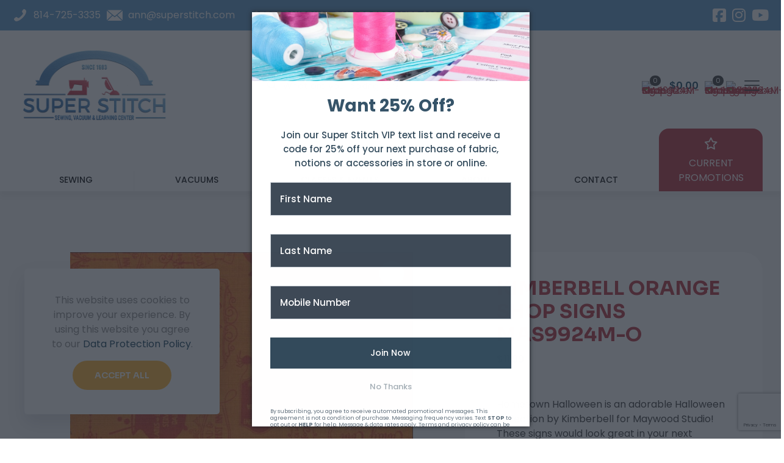

--- FILE ---
content_type: text/html; charset=UTF-8
request_url: https://superstitch.com/product/kimberbell-orange-shop-signs-mas9924m-o/
body_size: 50632
content:
<!DOCTYPE html>
<html lang="en-US" class="no-js " >

<head>

<meta charset="UTF-8" />
<title>Kimberbell Orange Shop Signs MAS9924M-O &#8211; Super Stitch Sewing, Vacuum &amp; Learning Center</title>
<meta name='robots' content='max-image-preview:large' />
	<style>img:is([sizes="auto" i], [sizes^="auto," i]) { contain-intrinsic-size: 3000px 1500px }</style>
	<link rel="alternate" hreflang="en-US" href="https://superstitch.com/product/kimberbell-orange-shop-signs-mas9924m-o/"/>
<!-- Begin SlickText Tag -->
<script>
window.sTagConfig = window.sTagConfig || [];
function sTag(){window.sTagConfig.push(arguments);}
sTag('bid', 21182);
sTag('bsk', '97313730537e864432b67d00b4c5e41c');
</script>
<script async src="https://static.slicktext.com/s-tag/init.js" type="module"></script>
<!-- End SlickText Tag --><meta name="format-detection" content="telephone=no">
<meta name="viewport" content="width=device-width, initial-scale=1, maximum-scale=1" />
<link rel="shortcut icon" href="https://superstitch.com/wp-content/uploads/2023/02/favicon.png" type="image/x-icon" />
<link rel="apple-touch-icon" href="https://superstitch.com/wp-content/uploads/2023/02/apple-touch-icon.png" />
<meta name="theme-color" content="#ffffff" media="(prefers-color-scheme: light)">
<meta name="theme-color" content="#ffffff" media="(prefers-color-scheme: dark)">
<link rel='dns-prefetch' href='//maps.googleapis.com' />
<link rel='dns-prefetch' href='//meet.jit.si' />
<link rel='dns-prefetch' href='//fonts.googleapis.com' />
<link rel="alternate" type="application/rss+xml" title="Super Stitch Sewing, Vacuum &amp; Learning Center &raquo; Feed" href="https://superstitch.com/feed/" />
<link rel="alternate" type="application/rss+xml" title="Super Stitch Sewing, Vacuum &amp; Learning Center &raquo; Comments Feed" href="https://superstitch.com/comments/feed/" />
<script type="text/javascript">
/* <![CDATA[ */
window._wpemojiSettings = {"baseUrl":"https:\/\/s.w.org\/images\/core\/emoji\/16.0.1\/72x72\/","ext":".png","svgUrl":"https:\/\/s.w.org\/images\/core\/emoji\/16.0.1\/svg\/","svgExt":".svg","source":{"concatemoji":"https:\/\/superstitch.com\/wp-includes\/js\/wp-emoji-release.min.js?ver=6.8.3"}};
/*! This file is auto-generated */
!function(s,n){var o,i,e;function c(e){try{var t={supportTests:e,timestamp:(new Date).valueOf()};sessionStorage.setItem(o,JSON.stringify(t))}catch(e){}}function p(e,t,n){e.clearRect(0,0,e.canvas.width,e.canvas.height),e.fillText(t,0,0);var t=new Uint32Array(e.getImageData(0,0,e.canvas.width,e.canvas.height).data),a=(e.clearRect(0,0,e.canvas.width,e.canvas.height),e.fillText(n,0,0),new Uint32Array(e.getImageData(0,0,e.canvas.width,e.canvas.height).data));return t.every(function(e,t){return e===a[t]})}function u(e,t){e.clearRect(0,0,e.canvas.width,e.canvas.height),e.fillText(t,0,0);for(var n=e.getImageData(16,16,1,1),a=0;a<n.data.length;a++)if(0!==n.data[a])return!1;return!0}function f(e,t,n,a){switch(t){case"flag":return n(e,"\ud83c\udff3\ufe0f\u200d\u26a7\ufe0f","\ud83c\udff3\ufe0f\u200b\u26a7\ufe0f")?!1:!n(e,"\ud83c\udde8\ud83c\uddf6","\ud83c\udde8\u200b\ud83c\uddf6")&&!n(e,"\ud83c\udff4\udb40\udc67\udb40\udc62\udb40\udc65\udb40\udc6e\udb40\udc67\udb40\udc7f","\ud83c\udff4\u200b\udb40\udc67\u200b\udb40\udc62\u200b\udb40\udc65\u200b\udb40\udc6e\u200b\udb40\udc67\u200b\udb40\udc7f");case"emoji":return!a(e,"\ud83e\udedf")}return!1}function g(e,t,n,a){var r="undefined"!=typeof WorkerGlobalScope&&self instanceof WorkerGlobalScope?new OffscreenCanvas(300,150):s.createElement("canvas"),o=r.getContext("2d",{willReadFrequently:!0}),i=(o.textBaseline="top",o.font="600 32px Arial",{});return e.forEach(function(e){i[e]=t(o,e,n,a)}),i}function t(e){var t=s.createElement("script");t.src=e,t.defer=!0,s.head.appendChild(t)}"undefined"!=typeof Promise&&(o="wpEmojiSettingsSupports",i=["flag","emoji"],n.supports={everything:!0,everythingExceptFlag:!0},e=new Promise(function(e){s.addEventListener("DOMContentLoaded",e,{once:!0})}),new Promise(function(t){var n=function(){try{var e=JSON.parse(sessionStorage.getItem(o));if("object"==typeof e&&"number"==typeof e.timestamp&&(new Date).valueOf()<e.timestamp+604800&&"object"==typeof e.supportTests)return e.supportTests}catch(e){}return null}();if(!n){if("undefined"!=typeof Worker&&"undefined"!=typeof OffscreenCanvas&&"undefined"!=typeof URL&&URL.createObjectURL&&"undefined"!=typeof Blob)try{var e="postMessage("+g.toString()+"("+[JSON.stringify(i),f.toString(),p.toString(),u.toString()].join(",")+"));",a=new Blob([e],{type:"text/javascript"}),r=new Worker(URL.createObjectURL(a),{name:"wpTestEmojiSupports"});return void(r.onmessage=function(e){c(n=e.data),r.terminate(),t(n)})}catch(e){}c(n=g(i,f,p,u))}t(n)}).then(function(e){for(var t in e)n.supports[t]=e[t],n.supports.everything=n.supports.everything&&n.supports[t],"flag"!==t&&(n.supports.everythingExceptFlag=n.supports.everythingExceptFlag&&n.supports[t]);n.supports.everythingExceptFlag=n.supports.everythingExceptFlag&&!n.supports.flag,n.DOMReady=!1,n.readyCallback=function(){n.DOMReady=!0}}).then(function(){return e}).then(function(){var e;n.supports.everything||(n.readyCallback(),(e=n.source||{}).concatemoji?t(e.concatemoji):e.wpemoji&&e.twemoji&&(t(e.twemoji),t(e.wpemoji)))}))}((window,document),window._wpemojiSettings);
/* ]]> */
</script>
<link rel='stylesheet' id='embed-pdf-viewer-css' href='https://superstitch.com/wp-content/plugins/embed-pdf-viewer/css/embed-pdf-viewer.css?ver=2.4.6' type='text/css' media='screen' />
<style id='wp-emoji-styles-inline-css' type='text/css'>

	img.wp-smiley, img.emoji {
		display: inline !important;
		border: none !important;
		box-shadow: none !important;
		height: 1em !important;
		width: 1em !important;
		margin: 0 0.07em !important;
		vertical-align: -0.1em !important;
		background: none !important;
		padding: 0 !important;
	}
</style>
<link rel='stylesheet' id='wp-block-library-css' href='https://superstitch.com/wp-includes/css/dist/block-library/style.min.css?ver=6.8.3' type='text/css' media='all' />
<style id='classic-theme-styles-inline-css' type='text/css'>
/*! This file is auto-generated */
.wp-block-button__link{color:#fff;background-color:#32373c;border-radius:9999px;box-shadow:none;text-decoration:none;padding:calc(.667em + 2px) calc(1.333em + 2px);font-size:1.125em}.wp-block-file__button{background:#32373c;color:#fff;text-decoration:none}
</style>
<style id='filebird-block-filebird-gallery-style-inline-css' type='text/css'>
ul.filebird-block-filebird-gallery{margin:auto!important;padding:0!important;width:100%}ul.filebird-block-filebird-gallery.layout-grid{display:grid;grid-gap:20px;align-items:stretch;grid-template-columns:repeat(var(--columns),1fr);justify-items:stretch}ul.filebird-block-filebird-gallery.layout-grid li img{border:1px solid #ccc;box-shadow:2px 2px 6px 0 rgba(0,0,0,.3);height:100%;max-width:100%;-o-object-fit:cover;object-fit:cover;width:100%}ul.filebird-block-filebird-gallery.layout-masonry{-moz-column-count:var(--columns);-moz-column-gap:var(--space);column-gap:var(--space);-moz-column-width:var(--min-width);columns:var(--min-width) var(--columns);display:block;overflow:auto}ul.filebird-block-filebird-gallery.layout-masonry li{margin-bottom:var(--space)}ul.filebird-block-filebird-gallery li{list-style:none}ul.filebird-block-filebird-gallery li figure{height:100%;margin:0;padding:0;position:relative;width:100%}ul.filebird-block-filebird-gallery li figure figcaption{background:linear-gradient(0deg,rgba(0,0,0,.7),rgba(0,0,0,.3) 70%,transparent);bottom:0;box-sizing:border-box;color:#fff;font-size:.8em;margin:0;max-height:100%;overflow:auto;padding:3em .77em .7em;position:absolute;text-align:center;width:100%;z-index:2}ul.filebird-block-filebird-gallery li figure figcaption a{color:inherit}

</style>
<style id='global-styles-inline-css' type='text/css'>
:root{--wp--preset--aspect-ratio--square: 1;--wp--preset--aspect-ratio--4-3: 4/3;--wp--preset--aspect-ratio--3-4: 3/4;--wp--preset--aspect-ratio--3-2: 3/2;--wp--preset--aspect-ratio--2-3: 2/3;--wp--preset--aspect-ratio--16-9: 16/9;--wp--preset--aspect-ratio--9-16: 9/16;--wp--preset--color--black: #000000;--wp--preset--color--cyan-bluish-gray: #abb8c3;--wp--preset--color--white: #ffffff;--wp--preset--color--pale-pink: #f78da7;--wp--preset--color--vivid-red: #cf2e2e;--wp--preset--color--luminous-vivid-orange: #ff6900;--wp--preset--color--luminous-vivid-amber: #fcb900;--wp--preset--color--light-green-cyan: #7bdcb5;--wp--preset--color--vivid-green-cyan: #00d084;--wp--preset--color--pale-cyan-blue: #8ed1fc;--wp--preset--color--vivid-cyan-blue: #0693e3;--wp--preset--color--vivid-purple: #9b51e0;--wp--preset--gradient--vivid-cyan-blue-to-vivid-purple: linear-gradient(135deg,rgba(6,147,227,1) 0%,rgb(155,81,224) 100%);--wp--preset--gradient--light-green-cyan-to-vivid-green-cyan: linear-gradient(135deg,rgb(122,220,180) 0%,rgb(0,208,130) 100%);--wp--preset--gradient--luminous-vivid-amber-to-luminous-vivid-orange: linear-gradient(135deg,rgba(252,185,0,1) 0%,rgba(255,105,0,1) 100%);--wp--preset--gradient--luminous-vivid-orange-to-vivid-red: linear-gradient(135deg,rgba(255,105,0,1) 0%,rgb(207,46,46) 100%);--wp--preset--gradient--very-light-gray-to-cyan-bluish-gray: linear-gradient(135deg,rgb(238,238,238) 0%,rgb(169,184,195) 100%);--wp--preset--gradient--cool-to-warm-spectrum: linear-gradient(135deg,rgb(74,234,220) 0%,rgb(151,120,209) 20%,rgb(207,42,186) 40%,rgb(238,44,130) 60%,rgb(251,105,98) 80%,rgb(254,248,76) 100%);--wp--preset--gradient--blush-light-purple: linear-gradient(135deg,rgb(255,206,236) 0%,rgb(152,150,240) 100%);--wp--preset--gradient--blush-bordeaux: linear-gradient(135deg,rgb(254,205,165) 0%,rgb(254,45,45) 50%,rgb(107,0,62) 100%);--wp--preset--gradient--luminous-dusk: linear-gradient(135deg,rgb(255,203,112) 0%,rgb(199,81,192) 50%,rgb(65,88,208) 100%);--wp--preset--gradient--pale-ocean: linear-gradient(135deg,rgb(255,245,203) 0%,rgb(182,227,212) 50%,rgb(51,167,181) 100%);--wp--preset--gradient--electric-grass: linear-gradient(135deg,rgb(202,248,128) 0%,rgb(113,206,126) 100%);--wp--preset--gradient--midnight: linear-gradient(135deg,rgb(2,3,129) 0%,rgb(40,116,252) 100%);--wp--preset--font-size--small: 13px;--wp--preset--font-size--medium: 20px;--wp--preset--font-size--large: 36px;--wp--preset--font-size--x-large: 42px;--wp--preset--spacing--20: 0.44rem;--wp--preset--spacing--30: 0.67rem;--wp--preset--spacing--40: 1rem;--wp--preset--spacing--50: 1.5rem;--wp--preset--spacing--60: 2.25rem;--wp--preset--spacing--70: 3.38rem;--wp--preset--spacing--80: 5.06rem;--wp--preset--shadow--natural: 6px 6px 9px rgba(0, 0, 0, 0.2);--wp--preset--shadow--deep: 12px 12px 50px rgba(0, 0, 0, 0.4);--wp--preset--shadow--sharp: 6px 6px 0px rgba(0, 0, 0, 0.2);--wp--preset--shadow--outlined: 6px 6px 0px -3px rgba(255, 255, 255, 1), 6px 6px rgba(0, 0, 0, 1);--wp--preset--shadow--crisp: 6px 6px 0px rgba(0, 0, 0, 1);}:where(.is-layout-flex){gap: 0.5em;}:where(.is-layout-grid){gap: 0.5em;}body .is-layout-flex{display: flex;}.is-layout-flex{flex-wrap: wrap;align-items: center;}.is-layout-flex > :is(*, div){margin: 0;}body .is-layout-grid{display: grid;}.is-layout-grid > :is(*, div){margin: 0;}:where(.wp-block-columns.is-layout-flex){gap: 2em;}:where(.wp-block-columns.is-layout-grid){gap: 2em;}:where(.wp-block-post-template.is-layout-flex){gap: 1.25em;}:where(.wp-block-post-template.is-layout-grid){gap: 1.25em;}.has-black-color{color: var(--wp--preset--color--black) !important;}.has-cyan-bluish-gray-color{color: var(--wp--preset--color--cyan-bluish-gray) !important;}.has-white-color{color: var(--wp--preset--color--white) !important;}.has-pale-pink-color{color: var(--wp--preset--color--pale-pink) !important;}.has-vivid-red-color{color: var(--wp--preset--color--vivid-red) !important;}.has-luminous-vivid-orange-color{color: var(--wp--preset--color--luminous-vivid-orange) !important;}.has-luminous-vivid-amber-color{color: var(--wp--preset--color--luminous-vivid-amber) !important;}.has-light-green-cyan-color{color: var(--wp--preset--color--light-green-cyan) !important;}.has-vivid-green-cyan-color{color: var(--wp--preset--color--vivid-green-cyan) !important;}.has-pale-cyan-blue-color{color: var(--wp--preset--color--pale-cyan-blue) !important;}.has-vivid-cyan-blue-color{color: var(--wp--preset--color--vivid-cyan-blue) !important;}.has-vivid-purple-color{color: var(--wp--preset--color--vivid-purple) !important;}.has-black-background-color{background-color: var(--wp--preset--color--black) !important;}.has-cyan-bluish-gray-background-color{background-color: var(--wp--preset--color--cyan-bluish-gray) !important;}.has-white-background-color{background-color: var(--wp--preset--color--white) !important;}.has-pale-pink-background-color{background-color: var(--wp--preset--color--pale-pink) !important;}.has-vivid-red-background-color{background-color: var(--wp--preset--color--vivid-red) !important;}.has-luminous-vivid-orange-background-color{background-color: var(--wp--preset--color--luminous-vivid-orange) !important;}.has-luminous-vivid-amber-background-color{background-color: var(--wp--preset--color--luminous-vivid-amber) !important;}.has-light-green-cyan-background-color{background-color: var(--wp--preset--color--light-green-cyan) !important;}.has-vivid-green-cyan-background-color{background-color: var(--wp--preset--color--vivid-green-cyan) !important;}.has-pale-cyan-blue-background-color{background-color: var(--wp--preset--color--pale-cyan-blue) !important;}.has-vivid-cyan-blue-background-color{background-color: var(--wp--preset--color--vivid-cyan-blue) !important;}.has-vivid-purple-background-color{background-color: var(--wp--preset--color--vivid-purple) !important;}.has-black-border-color{border-color: var(--wp--preset--color--black) !important;}.has-cyan-bluish-gray-border-color{border-color: var(--wp--preset--color--cyan-bluish-gray) !important;}.has-white-border-color{border-color: var(--wp--preset--color--white) !important;}.has-pale-pink-border-color{border-color: var(--wp--preset--color--pale-pink) !important;}.has-vivid-red-border-color{border-color: var(--wp--preset--color--vivid-red) !important;}.has-luminous-vivid-orange-border-color{border-color: var(--wp--preset--color--luminous-vivid-orange) !important;}.has-luminous-vivid-amber-border-color{border-color: var(--wp--preset--color--luminous-vivid-amber) !important;}.has-light-green-cyan-border-color{border-color: var(--wp--preset--color--light-green-cyan) !important;}.has-vivid-green-cyan-border-color{border-color: var(--wp--preset--color--vivid-green-cyan) !important;}.has-pale-cyan-blue-border-color{border-color: var(--wp--preset--color--pale-cyan-blue) !important;}.has-vivid-cyan-blue-border-color{border-color: var(--wp--preset--color--vivid-cyan-blue) !important;}.has-vivid-purple-border-color{border-color: var(--wp--preset--color--vivid-purple) !important;}.has-vivid-cyan-blue-to-vivid-purple-gradient-background{background: var(--wp--preset--gradient--vivid-cyan-blue-to-vivid-purple) !important;}.has-light-green-cyan-to-vivid-green-cyan-gradient-background{background: var(--wp--preset--gradient--light-green-cyan-to-vivid-green-cyan) !important;}.has-luminous-vivid-amber-to-luminous-vivid-orange-gradient-background{background: var(--wp--preset--gradient--luminous-vivid-amber-to-luminous-vivid-orange) !important;}.has-luminous-vivid-orange-to-vivid-red-gradient-background{background: var(--wp--preset--gradient--luminous-vivid-orange-to-vivid-red) !important;}.has-very-light-gray-to-cyan-bluish-gray-gradient-background{background: var(--wp--preset--gradient--very-light-gray-to-cyan-bluish-gray) !important;}.has-cool-to-warm-spectrum-gradient-background{background: var(--wp--preset--gradient--cool-to-warm-spectrum) !important;}.has-blush-light-purple-gradient-background{background: var(--wp--preset--gradient--blush-light-purple) !important;}.has-blush-bordeaux-gradient-background{background: var(--wp--preset--gradient--blush-bordeaux) !important;}.has-luminous-dusk-gradient-background{background: var(--wp--preset--gradient--luminous-dusk) !important;}.has-pale-ocean-gradient-background{background: var(--wp--preset--gradient--pale-ocean) !important;}.has-electric-grass-gradient-background{background: var(--wp--preset--gradient--electric-grass) !important;}.has-midnight-gradient-background{background: var(--wp--preset--gradient--midnight) !important;}.has-small-font-size{font-size: var(--wp--preset--font-size--small) !important;}.has-medium-font-size{font-size: var(--wp--preset--font-size--medium) !important;}.has-large-font-size{font-size: var(--wp--preset--font-size--large) !important;}.has-x-large-font-size{font-size: var(--wp--preset--font-size--x-large) !important;}
:where(.wp-block-post-template.is-layout-flex){gap: 1.25em;}:where(.wp-block-post-template.is-layout-grid){gap: 1.25em;}
:where(.wp-block-columns.is-layout-flex){gap: 2em;}:where(.wp-block-columns.is-layout-grid){gap: 2em;}
:root :where(.wp-block-pullquote){font-size: 1.5em;line-height: 1.6;}
</style>
<link rel='stylesheet' id='contact-form-7-css' href='https://superstitch.com/wp-content/plugins/contact-form-7/includes/css/styles.css?ver=6.1.4' type='text/css' media='all' />
<link rel='stylesheet' id='formcraft-common-css' href='https://superstitch.com/wp-content/plugins/formcraft3/dist/formcraft-common.css?ver=3.9.12' type='text/css' media='all' />
<link rel='stylesheet' id='formcraft-form-css' href='https://superstitch.com/wp-content/plugins/formcraft3/dist/form.css?ver=3.9.12' type='text/css' media='all' />
<link rel='stylesheet' id='photoswipe-css' href='https://superstitch.com/wp-content/plugins/woocommerce/assets/css/photoswipe/photoswipe.min.css?ver=10.4.3' type='text/css' media='all' />
<link rel='stylesheet' id='photoswipe-default-skin-css' href='https://superstitch.com/wp-content/plugins/woocommerce/assets/css/photoswipe/default-skin/default-skin.min.css?ver=10.4.3' type='text/css' media='all' />
<link rel='stylesheet' id='woocommerce-layout-css' href='https://superstitch.com/wp-content/plugins/woocommerce/assets/css/woocommerce-layout.css?ver=10.4.3' type='text/css' media='all' />
<link rel='stylesheet' id='woocommerce-smallscreen-css' href='https://superstitch.com/wp-content/plugins/woocommerce/assets/css/woocommerce-smallscreen.css?ver=10.4.3' type='text/css' media='only screen and (max-width: 768px)' />
<link rel='stylesheet' id='woocommerce-general-css' href='https://superstitch.com/wp-content/plugins/woocommerce/assets/css/woocommerce.css?ver=10.4.3' type='text/css' media='all' />
<style id='woocommerce-inline-inline-css' type='text/css'>
.woocommerce form .form-row .required { visibility: visible; }
</style>
<link rel='stylesheet' id='zi-woo-hide-price-cart-css' href='https://superstitch.com/wp-content/plugins/zi-hide-price-and-add-to-cart-for-woocommerce/public/css/zi-woo-hide-price-cart-public.css?ver=1.5.0' type='text/css' media='all' />
<link rel='stylesheet' id='gateway-css' href='https://superstitch.com/wp-content/plugins/woocommerce-paypal-payments/modules/ppcp-button/assets/css/gateway.css?ver=3.3.2' type='text/css' media='all' />
<link rel='stylesheet' id='mfn-be-css' href='https://superstitch.com/wp-content/themes/betheme/css/be.css?ver=28.1.10' type='text/css' media='all' />
<link rel='stylesheet' id='mfn-animations-css' href='https://superstitch.com/wp-content/themes/betheme/assets/animations/animations.min.css?ver=28.1.10' type='text/css' media='all' />
<link rel='stylesheet' id='mfn-font-awesome-css' href='https://superstitch.com/wp-content/themes/betheme/fonts/fontawesome/fontawesome.css?ver=28.1.10' type='text/css' media='all' />
<link rel='stylesheet' id='mfn-responsive-css' href='https://superstitch.com/wp-content/themes/betheme/css/responsive.css?ver=28.1.10' type='text/css' media='all' />
<link rel='stylesheet' id='mfn-fonts-css' href='https://fonts.googleapis.com/css?family=Poppins%3A1%2C300%2C400%2C400italic%2C500%2C600%2C700%2C700italic%7CSora%3A1%2C300%2C400%2C400italic%2C500%2C600%2C700%2C700italic&#038;display=swap&#038;ver=6.8.3' type='text/css' media='all' />
<link rel='stylesheet' id='mfn-font-button-css' href='https://fonts.googleapis.com/css?family=Sora%3A400%2C600&#038;display=swap&#038;ver=6.8.3' type='text/css' media='all' />
<link rel='stylesheet' id='mfn-woo-css' href='https://superstitch.com/wp-content/themes/betheme/css/woocommerce.css?ver=28.1.10' type='text/css' media='all' />
<link rel='stylesheet' id='evcal_google_fonts-css' href='https://fonts.googleapis.com/css?family=Noto+Sans%3A400%2C400italic%2C700%7CPoppins%3A700%2C800%2C900&#038;subset=latin%2Clatin-ext&#038;ver=5.0.6' type='text/css' media='all' />
<link rel='stylesheet' id='evcal_cal_default-css' href='//superstitch.com/wp-content/plugins/eventON/assets/css/eventon_styles.css?ver=5.0.6' type='text/css' media='all' />
<link rel='stylesheet' id='evo_font_icons-css' href='//superstitch.com/wp-content/plugins/eventON/assets/fonts/all.css?ver=5.0.6' type='text/css' media='all' />
<link rel='stylesheet' id='evo_TX_styles-css' href='https://superstitch.com/wp-content/plugins/eventon-tickets/assets/tx_styles.css?ver=2.4.20' type='text/css' media='all' />
<link rel='stylesheet' id='evovo_styles-css' href='//superstitch.com/wp-content/plugins/eventon-ticket-variations-options/assets/evovo_styles.css?ver=1.1.14' type='text/css' media='all' />
<link rel='stylesheet' id='eventon_dynamic_styles-css' href='//superstitch.com/wp-content/plugins/eventON/assets/css/eventon_dynamic_styles.css?ver=5.0.6' type='text/css' media='all' />
<link rel='stylesheet' id='wc_stripe_express_checkout_style-css' href='https://superstitch.com/wp-content/plugins/woocommerce-gateway-stripe/build/express-checkout.css?ver=f49792bd42ded7e3e1cb' type='text/css' media='all' />
<link rel='stylesheet' id='evo_fc_styles-css' href='https://superstitch.com/wp-content/plugins/eventon-full-cal/assets/fc_styles.css?ver=2.2.3' type='text/css' media='all' />
<link rel='stylesheet' id='woo_discount_pro_style-css' href='https://superstitch.com/wp-content/plugins/woo-discount-rules-pro/Assets/Css/awdr_style.css?ver=2.6.13' type='text/css' media='all' />
<style id='mfn-dynamic-inline-css' type='text/css'>
html{background-color:#ffffff}#Wrapper,#Content,.mfn-popup .mfn-popup-content,.mfn-off-canvas-sidebar .mfn-off-canvas-content-wrapper,.mfn-cart-holder,.mfn-header-login,#Top_bar .search_wrapper,#Top_bar .top_bar_right .mfn-live-search-box,.column_livesearch .mfn-live-search-wrapper,.column_livesearch .mfn-live-search-box{background-color:#ffffff}.layout-boxed.mfn-bebuilder-header.mfn-ui #Wrapper .mfn-only-sample-content{background-color:#ffffff}body:not(.template-slider) #Header{min-height:120px}body.header-below:not(.template-slider) #Header{padding-top:120px}#Footer .widgets_wrapper{padding:70px 0}.has-search-overlay.search-overlay-opened #search-overlay{background-color:rgba(0,0,0,0.6)}.elementor-page.elementor-default #Content .the_content .section_wrapper{max-width:100%}.elementor-page.elementor-default #Content .section.the_content{width:100%}.elementor-page.elementor-default #Content .section_wrapper .the_content_wrapper{margin-left:0;margin-right:0;width:100%}body,span.date_label,.timeline_items li h3 span,input[type="date"],input[type="text"],input[type="password"],input[type="tel"],input[type="email"],input[type="url"],textarea,select,.offer_li .title h3,.mfn-menu-item-megamenu{font-family:"Poppins",-apple-system,BlinkMacSystemFont,"Segoe UI",Roboto,Oxygen-Sans,Ubuntu,Cantarell,"Helvetica Neue",sans-serif}.lead,.big{font-family:"Poppins",-apple-system,BlinkMacSystemFont,"Segoe UI",Roboto,Oxygen-Sans,Ubuntu,Cantarell,"Helvetica Neue",sans-serif}#menu > ul > li > a,#overlay-menu ul li a{font-family:"Poppins",-apple-system,BlinkMacSystemFont,"Segoe UI",Roboto,Oxygen-Sans,Ubuntu,Cantarell,"Helvetica Neue",sans-serif}#Subheader .title{font-family:"Sora",-apple-system,BlinkMacSystemFont,"Segoe UI",Roboto,Oxygen-Sans,Ubuntu,Cantarell,"Helvetica Neue",sans-serif}h1,h2,h3,h4,.text-logo #logo{font-family:"Sora",-apple-system,BlinkMacSystemFont,"Segoe UI",Roboto,Oxygen-Sans,Ubuntu,Cantarell,"Helvetica Neue",sans-serif}h5,h6{font-family:"Sora",-apple-system,BlinkMacSystemFont,"Segoe UI",Roboto,Oxygen-Sans,Ubuntu,Cantarell,"Helvetica Neue",sans-serif}blockquote{font-family:"Sora",-apple-system,BlinkMacSystemFont,"Segoe UI",Roboto,Oxygen-Sans,Ubuntu,Cantarell,"Helvetica Neue",sans-serif}.chart_box .chart .num,.counter .desc_wrapper .number-wrapper,.how_it_works .image .number,.pricing-box .plan-header .price,.quick_fact .number-wrapper,.woocommerce .product div.entry-summary .price{font-family:"Sora",-apple-system,BlinkMacSystemFont,"Segoe UI",Roboto,Oxygen-Sans,Ubuntu,Cantarell,"Helvetica Neue",sans-serif}body,.mfn-menu-item-megamenu{font-size:16px;line-height:24px;font-weight:400;letter-spacing:0px}.lead,.big{font-size:17px;line-height:26px;font-weight:500;letter-spacing:0px}#menu > ul > li > a,#overlay-menu ul li a{font-size:17px;font-weight:500;letter-spacing:0px}#overlay-menu ul li a{line-height:25.5px}#Subheader .title{font-size:64px;line-height:72px;font-weight:700;letter-spacing:0px}h1,.text-logo #logo{font-size:64px;line-height:72px;font-weight:700;letter-spacing:0px}h2{font-size:48px;line-height:55px;font-weight:700;letter-spacing:0px}h3,.woocommerce ul.products li.product h3,.woocommerce #customer_login h2{font-size:32px;line-height:38px;font-weight:700;letter-spacing:0px}h4,.woocommerce .woocommerce-order-details__title,.woocommerce .wc-bacs-bank-details-heading,.woocommerce .woocommerce-customer-details h2{font-size:24px;line-height:32px;font-weight:700;letter-spacing:0px}h5{font-size:20px;line-height:28px;font-weight:600;letter-spacing:0px}h6{font-size:12px;line-height:18px;font-weight:600;letter-spacing:0px}#Intro .intro-title{font-size:64px;line-height:72px;font-weight:700;letter-spacing:0px}@media only screen and (min-width:768px) and (max-width:959px){body,.mfn-menu-item-megamenu{font-size:14px;line-height:20px;font-weight:400;letter-spacing:0px}.lead,.big{font-size:14px;line-height:22px;font-weight:500;letter-spacing:0px}#menu > ul > li > a,#overlay-menu ul li a{font-size:14px;font-weight:500;letter-spacing:0px}#overlay-menu ul li a{line-height:21px}#Subheader .title{font-size:54px;line-height:61px;font-weight:700;letter-spacing:0px}h1,.text-logo #logo{font-size:54px;line-height:61px;font-weight:700;letter-spacing:0px}h2{font-size:41px;line-height:47px;font-weight:700;letter-spacing:0px}h3,.woocommerce ul.products li.product h3,.woocommerce #customer_login h2{font-size:27px;line-height:32px;font-weight:700;letter-spacing:0px}h4,.woocommerce .woocommerce-order-details__title,.woocommerce .wc-bacs-bank-details-heading,.woocommerce .woocommerce-customer-details h2{font-size:20px;line-height:27px;font-weight:700;letter-spacing:0px}h5{font-size:17px;line-height:24px;font-weight:600;letter-spacing:0px}h6{font-size:13px;line-height:19px;font-weight:600;letter-spacing:0px}#Intro .intro-title{font-size:54px;line-height:61px;font-weight:700;letter-spacing:0px}blockquote{font-size:15px}.chart_box .chart .num{font-size:45px;line-height:45px}.counter .desc_wrapper .number-wrapper{font-size:45px;line-height:45px}.counter .desc_wrapper .title{font-size:14px;line-height:18px}.faq .question .title{font-size:14px}.fancy_heading .title{font-size:38px;line-height:38px}.offer .offer_li .desc_wrapper .title h3{font-size:32px;line-height:32px}.offer_thumb_ul li.offer_thumb_li .desc_wrapper .title h3{font-size:32px;line-height:32px}.pricing-box .plan-header h2{font-size:27px;line-height:27px}.pricing-box .plan-header .price > span{font-size:40px;line-height:40px}.pricing-box .plan-header .price sup.currency{font-size:18px;line-height:18px}.pricing-box .plan-header .price sup.period{font-size:14px;line-height:14px}.quick_fact .number-wrapper{font-size:80px;line-height:80px}.trailer_box .desc h2{font-size:27px;line-height:27px}.widget > h3{font-size:17px;line-height:20px}}@media only screen and (min-width:480px) and (max-width:767px){body,.mfn-menu-item-megamenu{font-size:13px;line-height:19px;font-weight:400;letter-spacing:0px}.lead,.big{font-size:13px;line-height:20px;font-weight:500;letter-spacing:0px}#menu > ul > li > a,#overlay-menu ul li a{font-size:13px;font-weight:500;letter-spacing:0px}#overlay-menu ul li a{line-height:19.5px}#Subheader .title{font-size:48px;line-height:54px;font-weight:700;letter-spacing:0px}h1,.text-logo #logo{font-size:48px;line-height:54px;font-weight:700;letter-spacing:0px}h2{font-size:36px;line-height:41px;font-weight:700;letter-spacing:0px}h3,.woocommerce ul.products li.product h3,.woocommerce #customer_login h2{font-size:24px;line-height:29px;font-weight:700;letter-spacing:0px}h4,.woocommerce .woocommerce-order-details__title,.woocommerce .wc-bacs-bank-details-heading,.woocommerce .woocommerce-customer-details h2{font-size:18px;line-height:24px;font-weight:700;letter-spacing:0px}h5{font-size:15px;line-height:21px;font-weight:600;letter-spacing:0px}h6{font-size:13px;line-height:19px;font-weight:600;letter-spacing:0px}#Intro .intro-title{font-size:48px;line-height:54px;font-weight:700;letter-spacing:0px}blockquote{font-size:14px}.chart_box .chart .num{font-size:40px;line-height:40px}.counter .desc_wrapper .number-wrapper{font-size:40px;line-height:40px}.counter .desc_wrapper .title{font-size:13px;line-height:16px}.faq .question .title{font-size:13px}.fancy_heading .title{font-size:34px;line-height:34px}.offer .offer_li .desc_wrapper .title h3{font-size:28px;line-height:28px}.offer_thumb_ul li.offer_thumb_li .desc_wrapper .title h3{font-size:28px;line-height:28px}.pricing-box .plan-header h2{font-size:24px;line-height:24px}.pricing-box .plan-header .price > span{font-size:34px;line-height:34px}.pricing-box .plan-header .price sup.currency{font-size:16px;line-height:16px}.pricing-box .plan-header .price sup.period{font-size:13px;line-height:13px}.quick_fact .number-wrapper{font-size:70px;line-height:70px}.trailer_box .desc h2{font-size:24px;line-height:24px}.widget > h3{font-size:16px;line-height:19px}}@media only screen and (max-width:479px){body,.mfn-menu-item-megamenu{font-size:13px;line-height:19px;font-weight:400;letter-spacing:0px}.lead,.big{font-size:13px;line-height:19px;font-weight:500;letter-spacing:0px}#menu > ul > li > a,#overlay-menu ul li a{font-size:13px;font-weight:500;letter-spacing:0px}#overlay-menu ul li a{line-height:19.5px}#Subheader .title{font-size:38px;line-height:43px;font-weight:700;letter-spacing:0px}h1,.text-logo #logo{font-size:38px;line-height:43px;font-weight:700;letter-spacing:0px}h2{font-size:29px;line-height:33px;font-weight:700;letter-spacing:0px}h3,.woocommerce ul.products li.product h3,.woocommerce #customer_login h2{font-size:19px;line-height:23px;font-weight:700;letter-spacing:0px}h4,.woocommerce .woocommerce-order-details__title,.woocommerce .wc-bacs-bank-details-heading,.woocommerce .woocommerce-customer-details h2{font-size:14px;line-height:19px;font-weight:700;letter-spacing:0px}h5{font-size:13px;line-height:19px;font-weight:600;letter-spacing:0px}h6{font-size:13px;line-height:19px;font-weight:600;letter-spacing:0px}#Intro .intro-title{font-size:38px;line-height:43px;font-weight:700;letter-spacing:0px}blockquote{font-size:13px}.chart_box .chart .num{font-size:35px;line-height:35px}.counter .desc_wrapper .number-wrapper{font-size:35px;line-height:35px}.counter .desc_wrapper .title{font-size:13px;line-height:26px}.faq .question .title{font-size:13px}.fancy_heading .title{font-size:30px;line-height:30px}.offer .offer_li .desc_wrapper .title h3{font-size:26px;line-height:26px}.offer_thumb_ul li.offer_thumb_li .desc_wrapper .title h3{font-size:26px;line-height:26px}.pricing-box .plan-header h2{font-size:21px;line-height:21px}.pricing-box .plan-header .price > span{font-size:32px;line-height:32px}.pricing-box .plan-header .price sup.currency{font-size:14px;line-height:14px}.pricing-box .plan-header .price sup.period{font-size:13px;line-height:13px}.quick_fact .number-wrapper{font-size:60px;line-height:60px}.trailer_box .desc h2{font-size:21px;line-height:21px}.widget > h3{font-size:15px;line-height:18px}}.with_aside .sidebar.columns{width:23%}.with_aside .sections_group{width:77%}.aside_both .sidebar.columns{width:18%}.aside_both .sidebar.sidebar-1{margin-left:-82%}.aside_both .sections_group{width:64%;margin-left:18%}@media only screen and (min-width:1240px){#Wrapper,.with_aside .content_wrapper{max-width:1240px}body.layout-boxed.mfn-header-scrolled .mfn-header-tmpl.mfn-sticky-layout-width{max-width:1240px;left:0;right:0;margin-left:auto;margin-right:auto}body.layout-boxed:not(.mfn-header-scrolled) .mfn-header-tmpl.mfn-header-layout-width,body.layout-boxed .mfn-header-tmpl.mfn-header-layout-width:not(.mfn-hasSticky){max-width:1240px;left:0;right:0;margin-left:auto;margin-right:auto}body.layout-boxed.mfn-bebuilder-header.mfn-ui .mfn-only-sample-content{max-width:1240px;margin-left:auto;margin-right:auto}.section_wrapper,.container{max-width:1220px}.layout-boxed.header-boxed #Top_bar.is-sticky{max-width:1240px}}@media only screen and (max-width:767px){#Wrapper{max-width:calc(100% - 67px)}.content_wrapper .section_wrapper,.container,.four.columns .widget-area{max-width:550px !important;padding-left:33px;padding-right:33px}}body{--mfn-button-font-family:"Sora";--mfn-button-font-size:14px;--mfn-button-font-weight:600;--mfn-button-font-style:inherit;--mfn-button-letter-spacing:0px;--mfn-button-padding:15px 35px 15px 35px;--mfn-button-border-width:0;--mfn-button-border-radius:80px 80px 80px 80px;--mfn-button-gap:10px;--mfn-button-transition:0.2s;--mfn-button-color:#ffffff;--mfn-button-color-hover:#3278bd;--mfn-button-bg:#3278bd;--mfn-button-bg-hover:#f9f9f9;--mfn-button-border-color:transparent;--mfn-button-border-color-hover:transparent;--mfn-button-icon-color:#ffffff;--mfn-button-icon-color-hover:#3278bd;--mfn-button-box-shadow:unset;--mfn-button-theme-color:#ffffff;--mfn-button-theme-color-hover:#ffffff;--mfn-button-theme-bg:#c7c7c7;--mfn-button-theme-bg-hover:#3278bd;--mfn-button-theme-border-color:transparent;--mfn-button-theme-border-color-hover:transparent;--mfn-button-theme-icon-color:#ffffff;--mfn-button-theme-icon-color-hover:#ffffff;--mfn-button-theme-box-shadow:unset;--mfn-button-shop-color:#ffffff;--mfn-button-shop-color-hover:#ffffff;--mfn-button-shop-bg:#c7c7c7;--mfn-button-shop-bg-hover:#3278bd;--mfn-button-shop-border-color:transparent;--mfn-button-shop-border-color-hover:transparent;--mfn-button-shop-icon-color:#626262;--mfn-button-shop-icon-color-hover:#626262;--mfn-button-shop-box-shadow:unset;--mfn-button-action-color:#626262;--mfn-button-action-color-hover:#626262;--mfn-button-action-bg:#dbdddf;--mfn-button-action-bg-hover:#d3d3d3;--mfn-button-action-border-color:transparent;--mfn-button-action-border-color-hover:transparent;--mfn-button-action-icon-color:#626262;--mfn-button-action-icon-color-hover:#626262;--mfn-button-action-box-shadow:unset}@media only screen and (max-width:959px){body{}}@media only screen and (max-width:768px){body{}}.mfn-cookies,.mfn-cookies-reopen{--mfn-gdpr2-container-text-color:#626262;--mfn-gdpr2-container-strong-color:#07070a;--mfn-gdpr2-container-bg:#ffffff;--mfn-gdpr2-container-overlay:rgba(25,37,48,0.6);--mfn-gdpr2-details-box-bg:#fbfbfb;--mfn-gdpr2-details-switch-bg:#00032a;--mfn-gdpr2-details-switch-bg-active:#5acb65;--mfn-gdpr2-tabs-text-color:#07070a;--mfn-gdpr2-tabs-text-color-active:#0089f7;--mfn-gdpr2-tabs-border:rgba(8,8,14,0.1);--mfn-gdpr2-buttons-box-bg:#fbfbfb;--mfn-gdpr2-reopen-background:#ffffff;--mfn-gdpr2-reopen-color:#222222;--mfn-gdpr2-reopen-box-shadow:0 15px 30px 0 rgba(1,7,39,.13)}#Top_bar #logo,.header-fixed #Top_bar #logo,.header-plain #Top_bar #logo,.header-transparent #Top_bar #logo{height:60px;line-height:60px;padding:15px 0}.logo-overflow #Top_bar:not(.is-sticky) .logo{height:90px}#Top_bar .menu > li > a{padding:15px 0}.menu-highlight:not(.header-creative) #Top_bar .menu > li > a{margin:20px 0}.header-plain:not(.menu-highlight) #Top_bar .menu > li > a span:not(.description){line-height:90px}.header-fixed #Top_bar .menu > li > a{padding:30px 0}@media only screen and (max-width:767px){.mobile-header-mini #Top_bar #logo{height:50px!important;line-height:50px!important;margin:5px 0}}#Top_bar #logo img.svg{width:260px}.image_frame,.wp-caption{border-width:0px}.alert{border-radius:0px}#Top_bar .top_bar_right .top-bar-right-input input{width:200px}.mfn-live-search-box .mfn-live-search-list{max-height:300px}input[type="date"],input[type="email"],input[type="number"],input[type="password"],input[type="search"],input[type="tel"],input[type="text"],input[type="url"],select,textarea,.woocommerce .quantity input.qty{border-width:1px}.select2-container--default .select2-selection--single,.select2-dropdown,.select2-container--default.select2-container--open .select2-selection--single{border-width:1px}input[type="date"],input[type="email"],input[type="number"],input[type="password"],input[type="search"],input[type="tel"],input[type="text"],input[type="url"],select,textarea,.woocommerce .quantity input.qty{border-radius:6px}.select2-container--default .select2-selection--single,.select2-dropdown,.select2-container--default.select2-container--open .select2-selection--single{border-radius:6px}#Side_slide{right:-250px;width:250px}#Side_slide.left{left:-250px}.blog-teaser li .desc-wrapper .desc{background-position-y:-1px}.mfn-free-delivery-info{--mfn-free-delivery-bar:#b42836;--mfn-free-delivery-bg:rgba(0,0,0,0.1);--mfn-free-delivery-achieved:#b42836}#back_to_top i{color:#000000}@media only screen and ( max-width:767px ){}@media only screen and (min-width:1240px){body:not(.header-simple) #Top_bar #menu{display:block!important}.tr-menu #Top_bar #menu{background:none!important}#Top_bar .menu > li > ul.mfn-megamenu > li{float:left}#Top_bar .menu > li > ul.mfn-megamenu > li.mfn-megamenu-cols-1{width:100%}#Top_bar .menu > li > ul.mfn-megamenu > li.mfn-megamenu-cols-2{width:50%}#Top_bar .menu > li > ul.mfn-megamenu > li.mfn-megamenu-cols-3{width:33.33%}#Top_bar .menu > li > ul.mfn-megamenu > li.mfn-megamenu-cols-4{width:25%}#Top_bar .menu > li > ul.mfn-megamenu > li.mfn-megamenu-cols-5{width:20%}#Top_bar .menu > li > ul.mfn-megamenu > li.mfn-megamenu-cols-6{width:16.66%}#Top_bar .menu > li > ul.mfn-megamenu > li > ul{display:block!important;position:inherit;left:auto;top:auto;border-width:0 1px 0 0}#Top_bar .menu > li > ul.mfn-megamenu > li:last-child > ul{border:0}#Top_bar .menu > li > ul.mfn-megamenu > li > ul li{width:auto}#Top_bar .menu > li > ul.mfn-megamenu a.mfn-megamenu-title{text-transform:uppercase;font-weight:400;background:none}#Top_bar .menu > li > ul.mfn-megamenu a .menu-arrow{display:none}.menuo-right #Top_bar .menu > li > ul.mfn-megamenu{left:0;width:98%!important;margin:0 1%;padding:20px 0}.menuo-right #Top_bar .menu > li > ul.mfn-megamenu-bg{box-sizing:border-box}#Top_bar .menu > li > ul.mfn-megamenu-bg{padding:20px 166px 20px 20px;background-repeat:no-repeat;background-position:right bottom}.rtl #Top_bar .menu > li > ul.mfn-megamenu-bg{padding-left:166px;padding-right:20px;background-position:left bottom}#Top_bar .menu > li > ul.mfn-megamenu-bg > li{background:none}#Top_bar .menu > li > ul.mfn-megamenu-bg > li a{border:none}#Top_bar .menu > li > ul.mfn-megamenu-bg > li > ul{background:none!important;-webkit-box-shadow:0 0 0 0;-moz-box-shadow:0 0 0 0;box-shadow:0 0 0 0}.mm-vertical #Top_bar .container{position:relative}.mm-vertical #Top_bar .top_bar_left{position:static}.mm-vertical #Top_bar .menu > li ul{box-shadow:0 0 0 0 transparent!important;background-image:none}.mm-vertical #Top_bar .menu > li > ul.mfn-megamenu{padding:20px 0}.mm-vertical.header-plain #Top_bar .menu > li > ul.mfn-megamenu{width:100%!important;margin:0}.mm-vertical #Top_bar .menu > li > ul.mfn-megamenu > li{display:table-cell;float:none!important;width:10%;padding:0 15px;border-right:1px solid rgba(0,0,0,0.05)}.mm-vertical #Top_bar .menu > li > ul.mfn-megamenu > li:last-child{border-right-width:0}.mm-vertical #Top_bar .menu > li > ul.mfn-megamenu > li.hide-border{border-right-width:0}.mm-vertical #Top_bar .menu > li > ul.mfn-megamenu > li a{border-bottom-width:0;padding:9px 15px;line-height:120%}.mm-vertical #Top_bar .menu > li > ul.mfn-megamenu a.mfn-megamenu-title{font-weight:700}.rtl .mm-vertical #Top_bar .menu > li > ul.mfn-megamenu > li:first-child{border-right-width:0}.rtl .mm-vertical #Top_bar .menu > li > ul.mfn-megamenu > li:last-child{border-right-width:1px}body.header-shop #Top_bar #menu{display:flex!important;background-color:transparent}.header-shop #Top_bar.is-sticky .top_bar_row_second{display:none}.header-plain:not(.menuo-right) #Header .top_bar_left{width:auto!important}.header-stack.header-center #Top_bar #menu{display:inline-block!important}.header-simple #Top_bar #menu{display:none;height:auto;width:300px;bottom:auto;top:100%;right:1px;position:absolute;margin:0}.header-simple #Header a.responsive-menu-toggle{display:block;right:10px}.header-simple #Top_bar #menu > ul{width:100%;float:left}.header-simple #Top_bar #menu ul li{width:100%;padding-bottom:0;border-right:0;position:relative}.header-simple #Top_bar #menu ul li a{padding:0 20px;margin:0;display:block;height:auto;line-height:normal;border:none}.header-simple #Top_bar #menu ul li a:not(.menu-toggle):after{display:none}.header-simple #Top_bar #menu ul li a span{border:none;line-height:44px;display:inline;padding:0}.header-simple #Top_bar #menu ul li.submenu .menu-toggle{display:block;position:absolute;right:0;top:0;width:44px;height:44px;line-height:44px;font-size:30px;font-weight:300;text-align:center;cursor:pointer;color:#444;opacity:0.33;transform:unset}.header-simple #Top_bar #menu ul li.submenu .menu-toggle:after{content:"+";position:static}.header-simple #Top_bar #menu ul li.hover > .menu-toggle:after{content:"-"}.header-simple #Top_bar #menu ul li.hover a{border-bottom:0}.header-simple #Top_bar #menu ul.mfn-megamenu li .menu-toggle{display:none}.header-simple #Top_bar #menu ul li ul{position:relative!important;left:0!important;top:0;padding:0;margin:0!important;width:auto!important;background-image:none}.header-simple #Top_bar #menu ul li ul li{width:100%!important;display:block;padding:0}.header-simple #Top_bar #menu ul li ul li a{padding:0 20px 0 30px}.header-simple #Top_bar #menu ul li ul li a .menu-arrow{display:none}.header-simple #Top_bar #menu ul li ul li a span{padding:0}.header-simple #Top_bar #menu ul li ul li a span:after{display:none!important}.header-simple #Top_bar .menu > li > ul.mfn-megamenu a.mfn-megamenu-title{text-transform:uppercase;font-weight:400}.header-simple #Top_bar .menu > li > ul.mfn-megamenu > li > ul{display:block!important;position:inherit;left:auto;top:auto}.header-simple #Top_bar #menu ul li ul li ul{border-left:0!important;padding:0;top:0}.header-simple #Top_bar #menu ul li ul li ul li a{padding:0 20px 0 40px}.rtl.header-simple #Top_bar #menu{left:1px;right:auto}.rtl.header-simple #Top_bar a.responsive-menu-toggle{left:10px;right:auto}.rtl.header-simple #Top_bar #menu ul li.submenu .menu-toggle{left:0;right:auto}.rtl.header-simple #Top_bar #menu ul li ul{left:auto!important;right:0!important}.rtl.header-simple #Top_bar #menu ul li ul li a{padding:0 30px 0 20px}.rtl.header-simple #Top_bar #menu ul li ul li ul li a{padding:0 40px 0 20px}.menu-highlight #Top_bar .menu > li{margin:0 2px}.menu-highlight:not(.header-creative) #Top_bar .menu > li > a{padding:0;-webkit-border-radius:5px;border-radius:5px}.menu-highlight #Top_bar .menu > li > a:after{display:none}.menu-highlight #Top_bar .menu > li > a span:not(.description){line-height:50px}.menu-highlight #Top_bar .menu > li > a span.description{display:none}.menu-highlight.header-stack #Top_bar .menu > li > a{margin:10px 0!important}.menu-highlight.header-stack #Top_bar .menu > li > a span:not(.description){line-height:40px}.menu-highlight.header-simple #Top_bar #menu ul li,.menu-highlight.header-creative #Top_bar #menu ul li{margin:0}.menu-highlight.header-simple #Top_bar #menu ul li > a,.menu-highlight.header-creative #Top_bar #menu ul li > a{-webkit-border-radius:0;border-radius:0}.menu-highlight:not(.header-fixed):not(.header-simple) #Top_bar.is-sticky .menu > li > a{margin:10px 0!important;padding:5px 0!important}.menu-highlight:not(.header-fixed):not(.header-simple) #Top_bar.is-sticky .menu > li > a span{line-height:30px!important}.header-modern.menu-highlight.menuo-right .menu_wrapper{margin-right:20px}.menu-line-below #Top_bar .menu > li > a:not(.menu-toggle):after{top:auto;bottom:-4px}.menu-line-below #Top_bar.is-sticky .menu > li > a:not(.menu-toggle):after{top:auto;bottom:-4px}.menu-line-below-80 #Top_bar:not(.is-sticky) .menu > li > a:not(.menu-toggle):after{height:4px;left:10%;top:50%;margin-top:20px;width:80%}.menu-line-below-80-1 #Top_bar:not(.is-sticky) .menu > li > a:not(.menu-toggle):after{height:1px;left:10%;top:50%;margin-top:20px;width:80%}.menu-link-color #Top_bar .menu > li > a:not(.menu-toggle):after{display:none!important}.menu-arrow-top #Top_bar .menu > li > a:after{background:none repeat scroll 0 0 rgba(0,0,0,0)!important;border-color:#ccc transparent transparent;border-style:solid;border-width:7px 7px 0;display:block;height:0;left:50%;margin-left:-7px;top:0!important;width:0}.menu-arrow-top #Top_bar.is-sticky .menu > li > a:after{top:0!important}.menu-arrow-bottom #Top_bar .menu > li > a:after{background:none!important;border-color:transparent transparent #ccc;border-style:solid;border-width:0 7px 7px;display:block;height:0;left:50%;margin-left:-7px;top:auto;bottom:0;width:0}.menu-arrow-bottom #Top_bar.is-sticky .menu > li > a:after{top:auto;bottom:0}.menuo-no-borders #Top_bar .menu > li > a span{border-width:0!important}.menuo-no-borders #Header_creative #Top_bar .menu > li > a span{border-bottom-width:0}.menuo-no-borders.header-plain #Top_bar a#header_cart,.menuo-no-borders.header-plain #Top_bar a#search_button,.menuo-no-borders.header-plain #Top_bar .wpml-languages,.menuo-no-borders.header-plain #Top_bar a.action_button{border-width:0}.menuo-right #Top_bar .menu_wrapper{float:right}.menuo-right.header-stack:not(.header-center) #Top_bar .menu_wrapper{margin-right:150px}body.header-creative{padding-left:50px}body.header-creative.header-open{padding-left:250px}body.error404,body.under-construction,body.elementor-maintenance-mode,body.template-blank,body.under-construction.header-rtl.header-creative.header-open{padding-left:0!important;padding-right:0!important}.header-creative.footer-fixed #Footer,.header-creative.footer-sliding #Footer,.header-creative.footer-stick #Footer.is-sticky{box-sizing:border-box;padding-left:50px}.header-open.footer-fixed #Footer,.header-open.footer-sliding #Footer,.header-creative.footer-stick #Footer.is-sticky{padding-left:250px}.header-rtl.header-creative.footer-fixed #Footer,.header-rtl.header-creative.footer-sliding #Footer,.header-rtl.header-creative.footer-stick #Footer.is-sticky{padding-left:0;padding-right:50px}.header-rtl.header-open.footer-fixed #Footer,.header-rtl.header-open.footer-sliding #Footer,.header-rtl.header-creative.footer-stick #Footer.is-sticky{padding-right:250px}#Header_creative{background-color:#fff;position:fixed;width:250px;height:100%;left:-200px;top:0;z-index:9002;-webkit-box-shadow:2px 0 4px 2px rgba(0,0,0,.15);box-shadow:2px 0 4px 2px rgba(0,0,0,.15)}#Header_creative .container{width:100%}#Header_creative .creative-wrapper{opacity:0;margin-right:50px}#Header_creative a.creative-menu-toggle{display:block;width:34px;height:34px;line-height:34px;font-size:22px;text-align:center;position:absolute;top:10px;right:8px;border-radius:3px}.admin-bar #Header_creative a.creative-menu-toggle{top:42px}#Header_creative #Top_bar{position:static;width:100%}#Header_creative #Top_bar .top_bar_left{width:100%!important;float:none}#Header_creative #Top_bar .logo{float:none;text-align:center;margin:15px 0}#Header_creative #Top_bar #menu{background-color:transparent}#Header_creative #Top_bar .menu_wrapper{float:none;margin:0 0 30px}#Header_creative #Top_bar .menu > li{width:100%;float:none;position:relative}#Header_creative #Top_bar .menu > li > a{padding:0;text-align:center}#Header_creative #Top_bar .menu > li > a:after{display:none}#Header_creative #Top_bar .menu > li > a span{border-right:0;border-bottom-width:1px;line-height:38px}#Header_creative #Top_bar .menu li ul{left:100%;right:auto;top:0;box-shadow:2px 2px 2px 0 rgba(0,0,0,0.03);-webkit-box-shadow:2px 2px 2px 0 rgba(0,0,0,0.03)}#Header_creative #Top_bar .menu > li > ul.mfn-megamenu{margin:0;width:700px!important}#Header_creative #Top_bar .menu > li > ul.mfn-megamenu > li > ul{left:0}#Header_creative #Top_bar .menu li ul li a{padding-top:9px;padding-bottom:8px}#Header_creative #Top_bar .menu li ul li ul{top:0}#Header_creative #Top_bar .menu > li > a span.description{display:block;font-size:13px;line-height:28px!important;clear:both}.menuo-arrows #Top_bar .menu > li.submenu > a > span:after{content:unset!important}#Header_creative #Top_bar .top_bar_right{width:100%!important;float:left;height:auto;margin-bottom:35px;text-align:center;padding:0 20px;top:0;-webkit-box-sizing:border-box;-moz-box-sizing:border-box;box-sizing:border-box}#Header_creative #Top_bar .top_bar_right:before{content:none}#Header_creative #Top_bar .top_bar_right .top_bar_right_wrapper{flex-wrap:wrap;justify-content:center}#Header_creative #Top_bar .top_bar_right .top-bar-right-icon,#Header_creative #Top_bar .top_bar_right .wpml-languages,#Header_creative #Top_bar .top_bar_right .top-bar-right-button,#Header_creative #Top_bar .top_bar_right .top-bar-right-input{min-height:30px;margin:5px}#Header_creative #Top_bar .search_wrapper{left:100%;top:auto}#Header_creative #Top_bar .banner_wrapper{display:block;text-align:center}#Header_creative #Top_bar .banner_wrapper img{max-width:100%;height:auto;display:inline-block}#Header_creative #Action_bar{display:none;position:absolute;bottom:0;top:auto;clear:both;padding:0 20px;box-sizing:border-box}#Header_creative #Action_bar .contact_details{width:100%;text-align:center;margin-bottom:20px}#Header_creative #Action_bar .contact_details li{padding:0}#Header_creative #Action_bar .social{float:none;text-align:center;padding:5px 0 15px}#Header_creative #Action_bar .social li{margin-bottom:2px}#Header_creative #Action_bar .social-menu{float:none;text-align:center}#Header_creative #Action_bar .social-menu li{border-color:rgba(0,0,0,.1)}#Header_creative .social li a{color:rgba(0,0,0,.5)}#Header_creative .social li a:hover{color:#000}#Header_creative .creative-social{position:absolute;bottom:10px;right:0;width:50px}#Header_creative .creative-social li{display:block;float:none;width:100%;text-align:center;margin-bottom:5px}.header-creative .fixed-nav.fixed-nav-prev{margin-left:50px}.header-creative.header-open .fixed-nav.fixed-nav-prev{margin-left:250px}.menuo-last #Header_creative #Top_bar .menu li.last ul{top:auto;bottom:0}.header-open #Header_creative{left:0}.header-open #Header_creative .creative-wrapper{opacity:1;margin:0!important}.header-open #Header_creative .creative-menu-toggle,.header-open #Header_creative .creative-social{display:none}.header-open #Header_creative #Action_bar{display:block}body.header-rtl.header-creative{padding-left:0;padding-right:50px}.header-rtl #Header_creative{left:auto;right:-200px}.header-rtl #Header_creative .creative-wrapper{margin-left:50px;margin-right:0}.header-rtl #Header_creative a.creative-menu-toggle{left:8px;right:auto}.header-rtl #Header_creative .creative-social{left:0;right:auto}.header-rtl #Footer #back_to_top.sticky{right:125px}.header-rtl #popup_contact{right:70px}.header-rtl #Header_creative #Top_bar .menu li ul{left:auto;right:100%}.header-rtl #Header_creative #Top_bar .search_wrapper{left:auto;right:100%}.header-rtl .fixed-nav.fixed-nav-prev{margin-left:0!important}.header-rtl .fixed-nav.fixed-nav-next{margin-right:50px}body.header-rtl.header-creative.header-open{padding-left:0;padding-right:250px!important}.header-rtl.header-open #Header_creative{left:auto;right:0}.header-rtl.header-open #Footer #back_to_top.sticky{right:325px}.header-rtl.header-open #popup_contact{right:270px}.header-rtl.header-open .fixed-nav.fixed-nav-next{margin-right:250px}#Header_creative.active{left:-1px}.header-rtl #Header_creative.active{left:auto;right:-1px}#Header_creative.active .creative-wrapper{opacity:1;margin:0}.header-creative .vc_row[data-vc-full-width]{padding-left:50px}.header-creative.header-open .vc_row[data-vc-full-width]{padding-left:250px}.header-open .vc_parallax .vc_parallax-inner{left:auto;width:calc(100% - 250px)}.header-open.header-rtl .vc_parallax .vc_parallax-inner{left:0;right:auto}#Header_creative.scroll{height:100%;overflow-y:auto}#Header_creative.scroll:not(.dropdown) .menu li ul{display:none!important}#Header_creative.scroll #Action_bar{position:static}#Header_creative.dropdown{outline:none}#Header_creative.dropdown #Top_bar .menu_wrapper{float:left;width:100%}#Header_creative.dropdown #Top_bar #menu ul li{position:relative;float:left}#Header_creative.dropdown #Top_bar #menu ul li a:not(.menu-toggle):after{display:none}#Header_creative.dropdown #Top_bar #menu ul li a span{line-height:38px;padding:0}#Header_creative.dropdown #Top_bar #menu ul li.submenu .menu-toggle{display:block;position:absolute;right:0;top:0;width:38px;height:38px;line-height:38px;font-size:26px;font-weight:300;text-align:center;cursor:pointer;color:#444;opacity:0.33;z-index:203}#Header_creative.dropdown #Top_bar #menu ul li.submenu .menu-toggle:after{content:"+";position:static}#Header_creative.dropdown #Top_bar #menu ul li.hover > .menu-toggle:after{content:"-"}#Header_creative.dropdown #Top_bar #menu ul.sub-menu li:not(:last-of-type) a{border-bottom:0}#Header_creative.dropdown #Top_bar #menu ul.mfn-megamenu li .menu-toggle{display:none}#Header_creative.dropdown #Top_bar #menu ul li ul{position:relative!important;left:0!important;top:0;padding:0;margin-left:0!important;width:auto!important;background-image:none}#Header_creative.dropdown #Top_bar #menu ul li ul li{width:100%!important}#Header_creative.dropdown #Top_bar #menu ul li ul li a{padding:0 10px;text-align:center}#Header_creative.dropdown #Top_bar #menu ul li ul li a .menu-arrow{display:none}#Header_creative.dropdown #Top_bar #menu ul li ul li a span{padding:0}#Header_creative.dropdown #Top_bar #menu ul li ul li a span:after{display:none!important}#Header_creative.dropdown #Top_bar .menu > li > ul.mfn-megamenu a.mfn-megamenu-title{text-transform:uppercase;font-weight:400}#Header_creative.dropdown #Top_bar .menu > li > ul.mfn-megamenu > li > ul{display:block!important;position:inherit;left:auto;top:auto}#Header_creative.dropdown #Top_bar #menu ul li ul li ul{border-left:0!important;padding:0;top:0}#Header_creative{transition:left .5s ease-in-out,right .5s ease-in-out}#Header_creative .creative-wrapper{transition:opacity .5s ease-in-out,margin 0s ease-in-out .5s}#Header_creative.active .creative-wrapper{transition:opacity .5s ease-in-out,margin 0s ease-in-out}}@media only screen and (min-width:1240px){#Top_bar.is-sticky{position:fixed!important;width:100%;left:0;top:-60px;height:60px;z-index:701;background:#fff;opacity:.97;-webkit-box-shadow:0 2px 5px 0 rgba(0,0,0,0.1);-moz-box-shadow:0 2px 5px 0 rgba(0,0,0,0.1);box-shadow:0 2px 5px 0 rgba(0,0,0,0.1)}.layout-boxed.header-boxed #Top_bar.is-sticky{left:50%;-webkit-transform:translateX(-50%);transform:translateX(-50%)}#Top_bar.is-sticky .top_bar_left,#Top_bar.is-sticky .top_bar_right,#Top_bar.is-sticky .top_bar_right:before{background:none;box-shadow:unset}#Top_bar.is-sticky .logo{width:auto;margin:0 30px 0 20px;padding:0}#Top_bar.is-sticky #logo,#Top_bar.is-sticky .custom-logo-link{padding:5px 0!important;height:50px!important;line-height:50px!important}.logo-no-sticky-padding #Top_bar.is-sticky #logo{height:60px!important;line-height:60px!important}#Top_bar.is-sticky #logo img.logo-main{display:none}#Top_bar.is-sticky #logo img.logo-sticky{display:inline;max-height:35px}.logo-sticky-width-auto #Top_bar.is-sticky #logo img.logo-sticky{width:auto}#Top_bar.is-sticky .menu_wrapper{clear:none}#Top_bar.is-sticky .menu_wrapper .menu > li > a{padding:15px 0}#Top_bar.is-sticky .menu > li > a,#Top_bar.is-sticky .menu > li > a span{line-height:30px}#Top_bar.is-sticky .menu > li > a:after{top:auto;bottom:-4px}#Top_bar.is-sticky .menu > li > a span.description{display:none}#Top_bar.is-sticky .secondary_menu_wrapper,#Top_bar.is-sticky .banner_wrapper{display:none}.header-overlay #Top_bar.is-sticky{display:none}.sticky-dark #Top_bar.is-sticky,.sticky-dark #Top_bar.is-sticky #menu{background:rgba(0,0,0,.8)}.sticky-dark #Top_bar.is-sticky .menu > li:not(.current-menu-item) > a{color:#fff}.sticky-dark #Top_bar.is-sticky .top_bar_right .top-bar-right-icon{color:rgba(255,255,255,.9)}.sticky-dark #Top_bar.is-sticky .top_bar_right .top-bar-right-icon svg .path{stroke:rgba(255,255,255,.9)}.sticky-dark #Top_bar.is-sticky .wpml-languages a.active,.sticky-dark #Top_bar.is-sticky .wpml-languages ul.wpml-lang-dropdown{background:rgba(0,0,0,0.1);border-color:rgba(0,0,0,0.1)}.sticky-white #Top_bar.is-sticky,.sticky-white #Top_bar.is-sticky #menu{background:rgba(255,255,255,.8)}.sticky-white #Top_bar.is-sticky .menu > li:not(.current-menu-item) > a{color:#222}.sticky-white #Top_bar.is-sticky .top_bar_right .top-bar-right-icon{color:rgba(0,0,0,.8)}.sticky-white #Top_bar.is-sticky .top_bar_right .top-bar-right-icon svg .path{stroke:rgba(0,0,0,.8)}.sticky-white #Top_bar.is-sticky .wpml-languages a.active,.sticky-white #Top_bar.is-sticky .wpml-languages ul.wpml-lang-dropdown{background:rgba(255,255,255,0.1);border-color:rgba(0,0,0,0.1)}}@media only screen and (min-width:768px) and (max-width:1240px){.header_placeholder{height:0!important}}@media only screen and (max-width:1239px){#Top_bar #menu{display:none;height:auto;width:300px;bottom:auto;top:100%;right:1px;position:absolute;margin:0}#Top_bar a.responsive-menu-toggle{display:block}#Top_bar #menu > ul{width:100%;float:left}#Top_bar #menu ul li{width:100%;padding-bottom:0;border-right:0;position:relative}#Top_bar #menu ul li a{padding:0 25px;margin:0;display:block;height:auto;line-height:normal;border:none}#Top_bar #menu ul li a:not(.menu-toggle):after{display:none}#Top_bar #menu ul li a span{border:none;line-height:44px;display:inline;padding:0}#Top_bar #menu ul li a span.description{margin:0 0 0 5px}#Top_bar #menu ul li.submenu .menu-toggle{display:block;position:absolute;right:15px;top:0;width:44px;height:44px;line-height:44px;font-size:30px;font-weight:300;text-align:center;cursor:pointer;color:#444;opacity:0.33;transform:unset}#Top_bar #menu ul li.submenu .menu-toggle:after{content:"+";position:static}#Top_bar #menu ul li.hover > .menu-toggle:after{content:"-"}#Top_bar #menu ul li.hover a{border-bottom:0}#Top_bar #menu ul li a span:after{display:none!important}#Top_bar #menu ul.mfn-megamenu li .menu-toggle{display:none}.menuo-arrows.keyboard-support #Top_bar .menu > li.submenu > a:not(.menu-toggle):after,.menuo-arrows:not(.keyboard-support) #Top_bar .menu > li.submenu > a:not(.menu-toggle)::after{display:none !important}#Top_bar #menu ul li ul{position:relative!important;left:0!important;top:0;padding:0;margin-left:0!important;width:auto!important;background-image:none!important;box-shadow:0 0 0 0 transparent!important;-webkit-box-shadow:0 0 0 0 transparent!important}#Top_bar #menu ul li ul li{width:100%!important}#Top_bar #menu ul li ul li a{padding:0 20px 0 35px}#Top_bar #menu ul li ul li a .menu-arrow{display:none}#Top_bar #menu ul li ul li a span{padding:0}#Top_bar #menu ul li ul li a span:after{display:none!important}#Top_bar .menu > li > ul.mfn-megamenu a.mfn-megamenu-title{text-transform:uppercase;font-weight:400}#Top_bar .menu > li > ul.mfn-megamenu > li > ul{display:block!important;position:inherit;left:auto;top:auto}#Top_bar #menu ul li ul li ul{border-left:0!important;padding:0;top:0}#Top_bar #menu ul li ul li ul li a{padding:0 20px 0 45px}#Header #menu > ul > li.current-menu-item > a,#Header #menu > ul > li.current_page_item > a,#Header #menu > ul > li.current-menu-parent > a,#Header #menu > ul > li.current-page-parent > a,#Header #menu > ul > li.current-menu-ancestor > a,#Header #menu > ul > li.current_page_ancestor > a{background:rgba(0,0,0,.02)}.rtl #Top_bar #menu{left:1px;right:auto}.rtl #Top_bar a.responsive-menu-toggle{left:20px;right:auto}.rtl #Top_bar #menu ul li.submenu .menu-toggle{left:15px;right:auto;border-left:none;border-right:1px solid #eee;transform:unset}.rtl #Top_bar #menu ul li ul{left:auto!important;right:0!important}.rtl #Top_bar #menu ul li ul li a{padding:0 30px 0 20px}.rtl #Top_bar #menu ul li ul li ul li a{padding:0 40px 0 20px}.header-stack .menu_wrapper a.responsive-menu-toggle{position:static!important;margin:11px 0!important}.header-stack .menu_wrapper #menu{left:0;right:auto}.rtl.header-stack #Top_bar #menu{left:auto;right:0}.admin-bar #Header_creative{top:32px}.header-creative.layout-boxed{padding-top:85px}.header-creative.layout-full-width #Wrapper{padding-top:60px}#Header_creative{position:fixed;width:100%;left:0!important;top:0;z-index:1001}#Header_creative .creative-wrapper{display:block!important;opacity:1!important}#Header_creative .creative-menu-toggle,#Header_creative .creative-social{display:none!important;opacity:1!important}#Header_creative #Top_bar{position:static;width:100%}#Header_creative #Top_bar .one{display:flex}#Header_creative #Top_bar #logo,#Header_creative #Top_bar .custom-logo-link{height:50px;line-height:50px;padding:5px 0}#Header_creative #Top_bar #logo img.logo-sticky{max-height:40px!important}#Header_creative #logo img.logo-main{display:none}#Header_creative #logo img.logo-sticky{display:inline-block}.logo-no-sticky-padding #Header_creative #Top_bar #logo{height:60px;line-height:60px;padding:0}.logo-no-sticky-padding #Header_creative #Top_bar #logo img.logo-sticky{max-height:60px!important}#Header_creative #Action_bar{display:none}#Header_creative #Top_bar .top_bar_right:before{content:none}#Header_creative.scroll{overflow:visible!important}}body{--mfn-clients-tiles-hover:#b42836;--mfn-icon-box-icon:#b42836;--mfn-sliding-box-bg:#b42836;--mfn-woo-body-color:#333;--mfn-woo-heading-color:#333;--mfn-woo-themecolor:#b42836;--mfn-woo-bg-themecolor:#b42836;--mfn-woo-border-themecolor:#b42836}#Header_wrapper,#Intro{background-color:#ffffff}#Subheader{background-color:rgba(255,255,255,1)}.header-classic #Action_bar,.header-fixed #Action_bar,.header-plain #Action_bar,.header-split #Action_bar,.header-shop #Action_bar,.header-shop-split #Action_bar,.header-stack #Action_bar{background-color:#101015}#Sliding-top{background-color:#545454}#Sliding-top a.sliding-top-control{border-right-color:#545454}#Sliding-top.st-center a.sliding-top-control,#Sliding-top.st-left a.sliding-top-control{border-top-color:#545454}#Footer{background-color:#ffffff}.grid .post-item,.masonry:not(.tiles) .post-item,.photo2 .post .post-desc-wrapper{background-color:transparent}.portfolio_group .portfolio-item .desc{background-color:transparent}.woocommerce ul.products li.product,.shop_slider .shop_slider_ul .shop_slider_li .item_wrapper .desc{background-color:transparent}body,ul.timeline_items,.icon_box a .desc,.icon_box a:hover .desc,.feature_list ul li a,.list_item a,.list_item a:hover,.widget_recent_entries ul li a,.flat_box a,.flat_box a:hover,.story_box .desc,.content_slider.carousel  ul li a .title,.content_slider.flat.description ul li .desc,.content_slider.flat.description ul li a .desc,.post-nav.minimal a i{color:#333}.lead{color:#2e2e2e}.post-nav.minimal a svg{fill:#333}.themecolor,.opening_hours .opening_hours_wrapper li span,.fancy_heading_icon .icon_top,.fancy_heading_arrows .icon-right-dir,.fancy_heading_arrows .icon-left-dir,.fancy_heading_line .title,.button-love a.mfn-love,.format-link .post-title .icon-link,.pager-single > span,.pager-single a:hover,.widget_meta ul,.widget_pages ul,.widget_rss ul,.widget_mfn_recent_comments ul li:after,.widget_archive ul,.widget_recent_comments ul li:after,.widget_nav_menu ul,.woocommerce ul.products li.product .price,.shop_slider .shop_slider_ul .item_wrapper .price,.woocommerce-page ul.products li.product .price,.widget_price_filter .price_label .from,.widget_price_filter .price_label .to,.woocommerce ul.product_list_widget li .quantity .amount,.woocommerce .product div.entry-summary .price,.woocommerce .product .woocommerce-variation-price .price,.woocommerce .star-rating span,#Error_404 .error_pic i,.style-simple #Filters .filters_wrapper ul li a:hover,.style-simple #Filters .filters_wrapper ul li.current-cat a,.style-simple .quick_fact .title,.mfn-cart-holder .mfn-ch-content .mfn-ch-product .woocommerce-Price-amount,.woocommerce .comment-form-rating p.stars a:before,.wishlist .wishlist-row .price,.search-results .search-item .post-product-price,.progress_icons.transparent .progress_icon.themebg{color:#b42836}.mfn-wish-button.loved:not(.link) .path{fill:#b42836;stroke:#b42836}.themebg,#comments .commentlist > li .reply a.comment-reply-link,#Filters .filters_wrapper ul li a:hover,#Filters .filters_wrapper ul li.current-cat a,.fixed-nav .arrow,.offer_thumb .slider_pagination a:before,.offer_thumb .slider_pagination a.selected:after,.pager .pages a:hover,.pager .pages a.active,.pager .pages span.page-numbers.current,.pager-single span:after,.portfolio_group.exposure .portfolio-item .desc-inner .line,.Recent_posts ul li .desc:after,.Recent_posts ul li .photo .c,.slider_pagination a.selected,.slider_pagination .slick-active a,.slider_pagination a.selected:after,.slider_pagination .slick-active a:after,.testimonials_slider .slider_images,.testimonials_slider .slider_images a:after,.testimonials_slider .slider_images:before,#Top_bar .header-cart-count,#Top_bar .header-wishlist-count,.mfn-footer-stickymenu ul li a .header-wishlist-count,.mfn-footer-stickymenu ul li a .header-cart-count,.widget_categories ul,.widget_mfn_menu ul li a:hover,.widget_mfn_menu ul li.current-menu-item:not(.current-menu-ancestor) > a,.widget_mfn_menu ul li.current_page_item:not(.current_page_ancestor) > a,.widget_product_categories ul,.widget_recent_entries ul li:after,.woocommerce-account table.my_account_orders .order-number a,.woocommerce-MyAccount-navigation ul li.is-active a,.style-simple .accordion .question:after,.style-simple .faq .question:after,.style-simple .icon_box .desc_wrapper .title:before,.style-simple #Filters .filters_wrapper ul li a:after,.style-simple .trailer_box:hover .desc,.tp-bullets.simplebullets.round .bullet.selected,.tp-bullets.simplebullets.round .bullet.selected:after,.tparrows.default,.tp-bullets.tp-thumbs .bullet.selected:after{background-color:#b42836}.Latest_news ul li .photo,.Recent_posts.blog_news ul li .photo,.style-simple .opening_hours .opening_hours_wrapper li label,.style-simple .timeline_items li:hover h3,.style-simple .timeline_items li:nth-child(even):hover h3,.style-simple .timeline_items li:hover .desc,.style-simple .timeline_items li:nth-child(even):hover,.style-simple .offer_thumb .slider_pagination a.selected{border-color:#b42836}a{color:#b42836}a:hover{color:#3278bd}*::-moz-selection{background-color:#3278bd;color:white}*::selection{background-color:#3278bd;color:white}.blockquote p.author span,.counter .desc_wrapper .title,.article_box .desc_wrapper p,.team .desc_wrapper p.subtitle,.pricing-box .plan-header p.subtitle,.pricing-box .plan-header .price sup.period,.chart_box p,.fancy_heading .inside,.fancy_heading_line .slogan,.post-meta,.post-meta a,.post-footer,.post-footer a span.label,.pager .pages a,.button-love a .label,.pager-single a,#comments .commentlist > li .comment-author .says,.fixed-nav .desc .date,.filters_buttons li.label,.Recent_posts ul li a .desc .date,.widget_recent_entries ul li .post-date,.tp_recent_tweets .twitter_time,.widget_price_filter .price_label,.shop-filters .woocommerce-result-count,.woocommerce ul.product_list_widget li .quantity,.widget_shopping_cart ul.product_list_widget li dl,.product_meta .posted_in,.woocommerce .shop_table .product-name .variation > dd,.shipping-calculator-button:after,.shop_slider .shop_slider_ul .item_wrapper .price del,.woocommerce .product .entry-summary .woocommerce-product-rating .woocommerce-review-link,.woocommerce .product.style-default .entry-summary .product_meta .tagged_as,.woocommerce .tagged_as,.wishlist .sku_wrapper,.woocommerce .column_product_rating .woocommerce-review-link,.woocommerce #reviews #comments ol.commentlist li .comment-text p.meta .woocommerce-review__verified,.woocommerce #reviews #comments ol.commentlist li .comment-text p.meta .woocommerce-review__dash,.woocommerce #reviews #comments ol.commentlist li .comment-text p.meta .woocommerce-review__published-date,.testimonials_slider .testimonials_slider_ul li .author span,.testimonials_slider .testimonials_slider_ul li .author span a,.Latest_news ul li .desc_footer,.share-simple-wrapper .icons a{color:#000000}h1,h1 a,h1 a:hover,.text-logo #logo{color:#b42836}h2,h2 a,h2 a:hover{color:#b42836}h3,h3 a,h3 a:hover{color:#b42836}h4,h4 a,h4 a:hover,.style-simple .sliding_box .desc_wrapper h4{color:#b42836}h5,h5 a,h5 a:hover{color:#b42836}h6,h6 a,h6 a:hover,a.content_link .title{color:#b42836}.woocommerce #customer_login h2{color:#b42836} .woocommerce .woocommerce-order-details__title,.woocommerce .wc-bacs-bank-details-heading,.woocommerce .woocommerce-customer-details h2,.woocommerce #respond .comment-reply-title,.woocommerce #reviews #comments ol.commentlist li .comment-text p.meta .woocommerce-review__author{color:#b42836} .dropcap,.highlight:not(.highlight_image){background-color:#b42836}a.mfn-link{color:#656B6F}a.mfn-link-2 span,a:hover.mfn-link-2 span:before,a.hover.mfn-link-2 span:before,a.mfn-link-5 span,a.mfn-link-8:after,a.mfn-link-8:before{background:#b42836}a:hover.mfn-link{color:#b42836}a.mfn-link-2 span:before,a:hover.mfn-link-4:before,a:hover.mfn-link-4:after,a.hover.mfn-link-4:before,a.hover.mfn-link-4:after,a.mfn-link-5:before,a.mfn-link-7:after,a.mfn-link-7:before{background:#3278bd}a.mfn-link-6:before{border-bottom-color:#3278bd}a.mfn-link svg .path{stroke:#b42836}.column_column ul,.column_column ol,.the_content_wrapper:not(.is-elementor) ul,.the_content_wrapper:not(.is-elementor) ol{color:#000000}hr.hr_color,.hr_color hr,.hr_dots span{color:#b42836;background:#b42836}.hr_zigzag i{color:#b42836}.highlight-left:after,.highlight-right:after{background:#b42836}@media only screen and (max-width:767px){.highlight-left .wrap:first-child,.highlight-right .wrap:last-child{background:#b42836}}#Header .top_bar_left,.header-classic #Top_bar,.header-plain #Top_bar,.header-stack #Top_bar,.header-split #Top_bar,.header-shop #Top_bar,.header-shop-split #Top_bar,.header-fixed #Top_bar,.header-below #Top_bar,#Header_creative,#Top_bar #menu,.sticky-tb-color #Top_bar.is-sticky{background-color:#ffffff}#Top_bar .wpml-languages a.active,#Top_bar .wpml-languages ul.wpml-lang-dropdown{background-color:#ffffff}#Top_bar .top_bar_right:before{background-color:#e3e3e3}#Header .top_bar_right{background-color:#f5f5f5}#Top_bar .top_bar_right .top-bar-right-icon,#Top_bar .top_bar_right .top-bar-right-icon svg .path{color:#333333;stroke:#333333}#Top_bar .menu > li > a,#Top_bar #menu ul li.submenu .menu-toggle{color:#000000}#Top_bar .menu > li.current-menu-item > a,#Top_bar .menu > li.current_page_item > a,#Top_bar .menu > li.current-menu-parent > a,#Top_bar .menu > li.current-page-parent > a,#Top_bar .menu > li.current-menu-ancestor > a,#Top_bar .menu > li.current-page-ancestor > a,#Top_bar .menu > li.current_page_ancestor > a,#Top_bar .menu > li.hover > a{color:#b42836}#Top_bar .menu > li a:not(.menu-toggle):after{background:#b42836}.menuo-arrows #Top_bar .menu > li.submenu > a > span:not(.description)::after{border-top-color:#000000}#Top_bar .menu > li.current-menu-item.submenu > a > span:not(.description)::after,#Top_bar .menu > li.current_page_item.submenu > a > span:not(.description)::after,#Top_bar .menu > li.current-menu-parent.submenu > a > span:not(.description)::after,#Top_bar .menu > li.current-page-parent.submenu > a > span:not(.description)::after,#Top_bar .menu > li.current-menu-ancestor.submenu > a > span:not(.description)::after,#Top_bar .menu > li.current-page-ancestor.submenu > a > span:not(.description)::after,#Top_bar .menu > li.current_page_ancestor.submenu > a > span:not(.description)::after,#Top_bar .menu > li.hover.submenu > a > span:not(.description)::after{border-top-color:#b42836}.menu-highlight #Top_bar #menu > ul > li.current-menu-item > a,.menu-highlight #Top_bar #menu > ul > li.current_page_item > a,.menu-highlight #Top_bar #menu > ul > li.current-menu-parent > a,.menu-highlight #Top_bar #menu > ul > li.current-page-parent > a,.menu-highlight #Top_bar #menu > ul > li.current-menu-ancestor > a,.menu-highlight #Top_bar #menu > ul > li.current-page-ancestor > a,.menu-highlight #Top_bar #menu > ul > li.current_page_ancestor > a,.menu-highlight #Top_bar #menu > ul > li.hover > a{background:#F2F2F2}.menu-arrow-bottom #Top_bar .menu > li > a:after{border-bottom-color:#b42836}.menu-arrow-top #Top_bar .menu > li > a:after{border-top-color:#b42836}.header-plain #Top_bar .menu > li.current-menu-item > a,.header-plain #Top_bar .menu > li.current_page_item > a,.header-plain #Top_bar .menu > li.current-menu-parent > a,.header-plain #Top_bar .menu > li.current-page-parent > a,.header-plain #Top_bar .menu > li.current-menu-ancestor > a,.header-plain #Top_bar .menu > li.current-page-ancestor > a,.header-plain #Top_bar .menu > li.current_page_ancestor > a,.header-plain #Top_bar .menu > li.hover > a,.header-plain #Top_bar .wpml-languages:hover,.header-plain #Top_bar .wpml-languages ul.wpml-lang-dropdown{background:#F2F2F2;color:#b42836}.header-plain #Top_bar .top_bar_right .top-bar-right-icon:hover{background:#F2F2F2}.header-plain #Top_bar,.header-plain #Top_bar .menu > li > a span:not(.description),.header-plain #Top_bar .top_bar_right .top-bar-right-icon,.header-plain #Top_bar .top_bar_right .top-bar-right-button,.header-plain #Top_bar .top_bar_right .top-bar-right-input,.header-plain #Top_bar .wpml-languages{border-color:#f2f2f2}#Top_bar .menu > li ul{background-color:#F2F2F2}#Top_bar .menu > li ul li a{color:#5f5f5f}#Top_bar .menu > li ul li a:hover,#Top_bar .menu > li ul li.hover > a{color:#2e2e2e}.overlay-menu-toggle{color:#b42836 !important;background:transparent}#Overlay{background:rgba(0,137,247,0.95)}#overlay-menu ul li a,.header-overlay .overlay-menu-toggle.focus{color:#FFFFFF}#overlay-menu ul li.current-menu-item > a,#overlay-menu ul li.current_page_item > a,#overlay-menu ul li.current-menu-parent > a,#overlay-menu ul li.current-page-parent > a,#overlay-menu ul li.current-menu-ancestor > a,#overlay-menu ul li.current-page-ancestor > a,#overlay-menu ul li.current_page_ancestor > a{color:#B1DCFB}#Top_bar .responsive-menu-toggle,#Header_creative .creative-menu-toggle,#Header_creative .responsive-menu-toggle{color:#b42836;background:transparent}.mfn-footer-stickymenu{background-color:#ffffff}.mfn-footer-stickymenu ul li a,.mfn-footer-stickymenu ul li a .path{color:#333333;stroke:#333333}#Side_slide{background-color:#ffffff;border-color:#ffffff}#Side_slide,#Side_slide #menu ul li.submenu .menu-toggle,#Side_slide .search-wrapper input.field,#Side_slide a:not(.button){color:#000000}#Side_slide .extras .extras-wrapper a svg .path{stroke:#000000}#Side_slide #menu ul li.hover > .menu-toggle,#Side_slide a.active,#Side_slide a:not(.button):hover{color:#b42836}#Side_slide .extras .extras-wrapper a:hover svg .path{stroke:#b42836}#Side_slide #menu ul li.current-menu-item > a,#Side_slide #menu ul li.current_page_item > a,#Side_slide #menu ul li.current-menu-parent > a,#Side_slide #menu ul li.current-page-parent > a,#Side_slide #menu ul li.current-menu-ancestor > a,#Side_slide #menu ul li.current-page-ancestor > a,#Side_slide #menu ul li.current_page_ancestor > a,#Side_slide #menu ul li.hover > a,#Side_slide #menu ul li:hover > a{color:#b42836}#Action_bar .contact_details{color:#bbbbbb}#Action_bar .contact_details a{color:#b42836}#Action_bar .contact_details a:hover{color:#3278bd}#Action_bar .social li a,#Header_creative .social li a,#Action_bar:not(.creative) .social-menu a{color:#bbbbbb}#Action_bar .social li a:hover,#Header_creative .social li a:hover,#Action_bar:not(.creative) .social-menu a:hover{color:#FFFFFF}#Subheader .title{color:#0b3954}#Subheader ul.breadcrumbs li,#Subheader ul.breadcrumbs li a{color:rgba(11,57,84,0.6)}.mfn-footer,.mfn-footer .widget_recent_entries ul li a{color:#5c676d}.mfn-footer a:not(.button,.icon_bar,.mfn-btn,.mfn-option-btn){color:#447eb4}.mfn-footer a:not(.button,.icon_bar,.mfn-btn,.mfn-option-btn):hover{color:#b42836}.mfn-footer h1,.mfn-footer h1 a,.mfn-footer h1 a:hover,.mfn-footer h2,.mfn-footer h2 a,.mfn-footer h2 a:hover,.mfn-footer h3,.mfn-footer h3 a,.mfn-footer h3 a:hover,.mfn-footer h4,.mfn-footer h4 a,.mfn-footer h4 a:hover,.mfn-footer h5,.mfn-footer h5 a,.mfn-footer h5 a:hover,.mfn-footer h6,.mfn-footer h6 a,.mfn-footer h6 a:hover{color:#000000}.mfn-footer .themecolor,.mfn-footer .widget_meta ul,.mfn-footer .widget_pages ul,.mfn-footer .widget_rss ul,.mfn-footer .widget_mfn_recent_comments ul li:after,.mfn-footer .widget_archive ul,.mfn-footer .widget_recent_comments ul li:after,.mfn-footer .widget_nav_menu ul,.mfn-footer .widget_price_filter .price_label .from,.mfn-footer .widget_price_filter .price_label .to,.mfn-footer .star-rating span{color:#447eb4}.mfn-footer .themebg,.mfn-footer .widget_categories ul,.mfn-footer .Recent_posts ul li .desc:after,.mfn-footer .Recent_posts ul li .photo .c,.mfn-footer .widget_recent_entries ul li:after,.mfn-footer .widget_mfn_menu ul li a:hover,.mfn-footer .widget_product_categories ul{background-color:#447eb4}.mfn-footer .Recent_posts ul li a .desc .date,.mfn-footer .widget_recent_entries ul li .post-date,.mfn-footer .tp_recent_tweets .twitter_time,.mfn-footer .widget_price_filter .price_label,.mfn-footer .shop-filters .woocommerce-result-count,.mfn-footer ul.product_list_widget li .quantity,.mfn-footer .widget_shopping_cart ul.product_list_widget li dl{color:#a8a8a8}.mfn-footer .footer_copy .social li a,.mfn-footer .footer_copy .social-menu a{color:#000000}.mfn-footer .footer_copy .social li a:hover,.mfn-footer .footer_copy .social-menu a:hover{color:#FFFFFF}.mfn-footer .footer_copy{border-top-color:rgba(255,255,255,0.1)}#Sliding-top,#Sliding-top .widget_recent_entries ul li a{color:#cccccc}#Sliding-top a{color:#006edf}#Sliding-top a:hover{color:#0089f7}#Sliding-top h1,#Sliding-top h1 a,#Sliding-top h1 a:hover,#Sliding-top h2,#Sliding-top h2 a,#Sliding-top h2 a:hover,#Sliding-top h3,#Sliding-top h3 a,#Sliding-top h3 a:hover,#Sliding-top h4,#Sliding-top h4 a,#Sliding-top h4 a:hover,#Sliding-top h5,#Sliding-top h5 a,#Sliding-top h5 a:hover,#Sliding-top h6,#Sliding-top h6 a,#Sliding-top h6 a:hover{color:#ffffff}#Sliding-top .themecolor,#Sliding-top .widget_meta ul,#Sliding-top .widget_pages ul,#Sliding-top .widget_rss ul,#Sliding-top .widget_mfn_recent_comments ul li:after,#Sliding-top .widget_archive ul,#Sliding-top .widget_recent_comments ul li:after,#Sliding-top .widget_nav_menu ul,#Sliding-top .widget_price_filter .price_label .from,#Sliding-top .widget_price_filter .price_label .to,#Sliding-top .star-rating span{color:#0089F7}#Sliding-top .themebg,#Sliding-top .widget_categories ul,#Sliding-top .Recent_posts ul li .desc:after,#Sliding-top .Recent_posts ul li .photo .c,#Sliding-top .widget_recent_entries ul li:after,#Sliding-top .widget_mfn_menu ul li a:hover,#Sliding-top .widget_product_categories ul{background-color:#0089F7}#Sliding-top .Recent_posts ul li a .desc .date,#Sliding-top .widget_recent_entries ul li .post-date,#Sliding-top .tp_recent_tweets .twitter_time,#Sliding-top .widget_price_filter .price_label,#Sliding-top .shop-filters .woocommerce-result-count,#Sliding-top ul.product_list_widget li .quantity,#Sliding-top .widget_shopping_cart ul.product_list_widget li dl{color:#a8a8a8}blockquote,blockquote a,blockquote a:hover{color:#333}.portfolio_group.masonry-hover .portfolio-item .masonry-hover-wrapper .hover-desc,.masonry.tiles .post-item .post-desc-wrapper .post-desc .post-title:after,.masonry.tiles .post-item.no-img,.masonry.tiles .post-item.format-quote,.blog-teaser li .desc-wrapper .desc .post-title:after,.blog-teaser li.no-img,.blog-teaser li.format-quote{background:#ffffff}.image_frame .image_wrapper .image_links a{background:#ffffff;color:#3278bd;border-color:#ffffff}.image_frame .image_wrapper .image_links a.loading:after{border-color:#3278bd}.image_frame .image_wrapper .image_links a .path{stroke:#3278bd}.image_frame .image_wrapper .image_links a.mfn-wish-button.loved .path{fill:#3278bd;stroke:#3278bd}.image_frame .image_wrapper .image_links a.mfn-wish-button.loved:hover .path{fill:#c7c7c7;stroke:#c7c7c7}.image_frame .image_wrapper .image_links a:hover{background:#ffffff;color:#c7c7c7;border-color:#ffffff}.image_frame .image_wrapper .image_links a:hover .path{stroke:#c7c7c7}.image_frame{border-color:#f8f8f8}.image_frame .image_wrapper .mask::after{background:rgba(0,0,0,0.15)}.counter .icon_wrapper i{color:#b42836}.quick_fact .number-wrapper .number{color:#b42836}.mfn-countdown{--mfn-countdown-number-color:#b42836}.progress_bars .bars_list li .bar .progress{background-color:#b42836}a:hover.icon_bar{color:#b42836 !important}a.content_link,a:hover.content_link{color:#b42836}a.content_link:before{border-bottom-color:#b42836}a.content_link:after{border-color:#b42836}.mcb-item-contact_box-inner,.mcb-item-info_box-inner,.column_column .get_in_touch,.google-map-contact-wrapper{background-color:#b42836}.google-map-contact-wrapper .get_in_touch:after{border-top-color:#b42836}.timeline_items li h3:before,.timeline_items:after,.timeline .post-item:before{border-color:#b42836}.how_it_works .image_wrapper .number{background:#b42836}.trailer_box .desc .subtitle,.trailer_box.plain .desc .line{background-color:#b42836}.trailer_box.plain .desc .subtitle{color:#b42836}.icon_box .icon_wrapper,.icon_box a .icon_wrapper,.style-simple .icon_box:hover .icon_wrapper{color:#b42836}.icon_box:hover .icon_wrapper:before,.icon_box a:hover .icon_wrapper:before{background-color:#b42836}.list_item.lists_1 .list_left{background-color:#b42836}.list_item .list_left{color:#b42836}.feature_list ul li .icon i{color:#b42836}.feature_list ul li:hover,.feature_list ul li:hover a{background:#b42836}table th{color:#444444}.ui-tabs .ui-tabs-nav li a,.accordion .question > .title,.faq .question > .title,.fake-tabs > ul li a{color:#333}.ui-tabs .ui-tabs-nav li.ui-state-active a,.accordion .question.active > .title > .acc-icon-plus,.accordion .question.active > .title > .acc-icon-minus,.accordion .question.active > .title,.faq .question.active > .title > .acc-icon-plus,.faq .question.active > .title,.fake-tabs > ul li.active a{color:#b42836}.ui-tabs .ui-tabs-nav li.ui-state-active a:after,.fake-tabs > ul li a:after,.fake-tabs > ul li a .number{background:#b42836}body.table-hover:not(.woocommerce-page) table tr:hover td{background:#b42836}.pricing-box .plan-header .price sup.currency,.pricing-box .plan-header .price > span{color:#b42836}.pricing-box .plan-inside ul li .yes{background:#b42836}.pricing-box-box.pricing-box-featured{background:#b42836}.alert_warning{background:#fef8ea}.alert_warning,.alert_warning a,.alert_warning a:hover,.alert_warning a.close .icon{color:#8a5b20}.alert_warning .path{stroke:#8a5b20}.alert_error{background:#fae9e8}.alert_error,.alert_error a,.alert_error a:hover,.alert_error a.close .icon{color:#962317}.alert_error .path{stroke:#962317}.alert_info{background:#efefef}.alert_info,.alert_info a,.alert_info a:hover,.alert_info a.close .icon{color:#57575b}.alert_info .path{stroke:#57575b}.alert_success{background:#eaf8ef}.alert_success,.alert_success a,.alert_success a:hover,.alert_success a.close .icon{color:#3a8b5b}.alert_success .path{stroke:#3a8b5b}input[type="date"],input[type="email"],input[type="number"],input[type="password"],input[type="search"],input[type="tel"],input[type="text"],input[type="url"],select,textarea,.woocommerce .quantity input.qty,.wp-block-search input[type="search"],.dark input[type="email"],.dark input[type="password"],.dark input[type="tel"],.dark input[type="text"],.dark select,.dark textarea{color:#ffffff;background-color:rgba(50,120,189,1);border-color:#3278bd}.wc-block-price-filter__controls input{border-color:#3278bd !important}::-webkit-input-placeholder{color:#ffffff}::-moz-placeholder{color:#ffffff}:-ms-input-placeholder{color:#ffffff}input[type="date"]:focus,input[type="email"]:focus,input[type="number"]:focus,input[type="password"]:focus,input[type="search"]:focus,input[type="tel"]:focus,input[type="text"]:focus,input[type="url"]:focus,select:focus,textarea:focus{color:#ffffff;background-color:rgba(50,120,189,1);border-color:#b42836}.wc-block-price-filter__controls input:focus{border-color:#b42836 !important} select:focus{background-color:#3278bd!important}:focus::-webkit-input-placeholder{color:#ffffff}:focus::-moz-placeholder{color:#ffffff}.select2-container--default .select2-selection--single{background-color:rgba(50,120,189,1);border-color:#3278bd}.select2-dropdown{background-color:#3278bd;border-color:#3278bd}.select2-container--default .select2-selection--single .select2-selection__rendered{color:#ffffff}.select2-container--default.select2-container--open .select2-selection--single{border-color:#3278bd}.select2-container--default .select2-search--dropdown .select2-search__field{color:#ffffff;background-color:rgba(50,120,189,1);border-color:#3278bd}.select2-container--default .select2-search--dropdown .select2-search__field:focus{color:#ffffff;background-color:rgba(50,120,189,1) !important;border-color:#b42836} .select2-container--default .select2-results__option[data-selected="true"],.select2-container--default .select2-results__option--highlighted[data-selected]{background-color:#b42836;color:white} .image_frame span.onsale,.woocommerce span.onsale,.shop_slider .shop_slider_ul .item_wrapper span.onsale{background-color:#b42836}.woocommerce .widget_price_filter .ui-slider .ui-slider-handle{border-color:#b42836 !important}.woocommerce div.product div.images .woocommerce-product-gallery__wrapper .zoomImg{background-color:#ffffff}.mfn-desc-expandable .read-more{background:linear-gradient(180deg,rgba(255,255,255,0) 0%,#ffffff 65%)}.mfn-wish-button .path{stroke:#447eb4}.mfn-wish-button:hover .path{stroke:#b42836}.mfn-wish-button.loved:not(.link) .path{stroke:#b42836;fill:#b42836}.woocommerce div.product div.images .woocommerce-product-gallery__trigger,.woocommerce div.product div.images .mfn-wish-button,.woocommerce .mfn-product-gallery-grid .woocommerce-product-gallery__trigger,.woocommerce .mfn-product-gallery-grid .mfn-wish-button{background-color:#ffffff}.woocommerce div.product div.images .woocommerce-product-gallery__trigger:hover,.woocommerce div.product div.images .mfn-wish-button:hover,.woocommerce .mfn-product-gallery-grid .woocommerce-product-gallery__trigger:hover,.woocommerce .mfn-product-gallery-grid .mfn-wish-button:hover{background-color:#ffffff}.woocommerce div.product div.images .woocommerce-product-gallery__trigger:before,.woocommerce .mfn-product-gallery-grid .woocommerce-product-gallery__trigger:before{border-color:#dbdbdb}.woocommerce div.product div.images .woocommerce-product-gallery__trigger:after,.woocommerce .mfn-product-gallery-grid .woocommerce-product-gallery__trigger:after{background-color:#dbdbdb}.woocommerce div.product div.images .mfn-wish-button path,.woocommerce .mfn-product-gallery-grid .mfn-wish-button path{stroke:#dbdbdb}.woocommerce div.product div.images .woocommerce-product-gallery__trigger:hover:before,.woocommerce .mfn-product-gallery-grid .woocommerce-product-gallery__trigger:hover:before{border-color:#b42836}.woocommerce div.product div.images .woocommerce-product-gallery__trigger:hover:after,.woocommerce .mfn-product-gallery-grid .woocommerce-product-gallery__trigger:hover:after{background-color:#b42836}.woocommerce div.product div.images .mfn-wish-button:hover path,.woocommerce .mfn-product-gallery-grid .mfn-wish-button:hover path{stroke:#b42836}.woocommerce div.product div.images .mfn-wish-button.loved path,.woocommerce .mfn-product-gallery-grid .mfn-wish-button.loved path{stroke:#b42836;fill:#b42836}#mfn-gdpr{background-color:#f9f9f9;border-radius:5px;box-shadow:0 15px 30px 0 rgba(1,7,39,.13)}#mfn-gdpr .mfn-gdpr-content,#mfn-gdpr .mfn-gdpr-content h1,#mfn-gdpr .mfn-gdpr-content h2,#mfn-gdpr .mfn-gdpr-content h3,#mfn-gdpr .mfn-gdpr-content h4,#mfn-gdpr .mfn-gdpr-content h5,#mfn-gdpr .mfn-gdpr-content h6,#mfn-gdpr .mfn-gdpr-content ol,#mfn-gdpr .mfn-gdpr-content ul{color:#888888}#mfn-gdpr .mfn-gdpr-content a,#mfn-gdpr a.mfn-gdpr-readmore{color:#0b3954}#mfn-gdpr .mfn-gdpr-content a:hover,#mfn-gdpr a.mfn-gdpr-readmore:hover{color:#ffb128}#mfn-gdpr .mfn-gdpr-button{background-color:#ffb128;color:#ffffff;border-color:transparent}#mfn-gdpr .mfn-gdpr-button:hover,#mfn-gdpr .mfn-gdpr-button:before{background-color:#0b3954;color:#ffffff;border-color:transparent}@media only screen and ( min-width:768px ){.header-semi #Top_bar:not(.is-sticky){background-color:rgba(255,255,255,0.8)}}@media only screen and ( max-width:767px ){#Top_bar{background-color:#ffffff !important}#Action_bar{background-color:#FFFFFF !important}#Action_bar .contact_details{color:#222222}#Action_bar .contact_details a{color:#b42836}#Action_bar .contact_details a:hover{color:#b42836}#Action_bar .social li a,#Action_bar .social-menu a{color:#bbbbbb!important}#Action_bar .social li a:hover,#Action_bar .social-menu a:hover{color:#777777!important}}
form input.display-none{display:none!important}body{--mfn-featured-image: url(https://superstitch.com/wp-content/uploads/2023/08/MAS9924-O.jpg);}
/* Local Header Style 158 */
.mcb-section .mcb-wrap .mcb-item-d99d39c2f .logo-wrapper{align-items:center;}.mcb-section .mcb-wrap .mcb-item-d99d39c2f{width:250px;}.mcb-section .mcb-wrap-2fc33b290{flex-grow:1;}.mcb-section .mcb-wrap-2fc33b290 .mcb-wrap-inner-2fc33b290{align-items:center;}.mcb-section .mcb-wrap .mcb-item-xaps6eewm .mfn-header-tmpl-menu-sidebar .mfn-header-tmpl-menu-sidebar-wrapper{align-items:flex-start;}.mcb-section .mcb-wrap .mcb-item-xaps6eewm .mfn-header-tmpl-menu-sidebar .mfn-header-menu > li > a{color:#0B3954;}.mcb-section .mcb-wrap .mcb-item-hhir7p7g5 .mfn-icon-box .icon-wrapper .header-cart-count,.mcb-section .mcb-wrap .mcb-item-hhir7p7g5 .mfn-icon-box .icon-wrapper .header-wishlist-count{top:-9px;right:-11px;}.mcb-section .mcb-wrap-bj66awxpc{flex-grow:1;}.mcb-section .mcb-wrap-bj66awxpc .mcb-wrap-inner-bj66awxpc{align-items:center;justify-content:flex-end;}section.mcb-section-b3fc5e5e3 .mcb-section-inner-b3fc5e5e3{align-items:center;}section.mcb-section-b3fc5e5e3{background-color:#FFFFFF;}.mcb-section .mcb-wrap .mcb-item-sppotjlpa .icon-wrapper{--mfn-header-icon-color:#FFFFFF;}.mcb-section .mcb-wrap .mcb-item-sppotjlpa .mfn-icon-box .icon-wrapper .header-cart-count,.mcb-section .mcb-wrap .mcb-item-sppotjlpa .mfn-icon-box .icon-wrapper .header-wishlist-count{top:-9px;right:-11px;}.mcb-section .mcb-wrap .mcb-item-26slav7j .icon-wrapper{--mfn-header-icon-color:#FFFFFF;}.mcb-section .mcb-wrap .mcb-item-26slav7j .mfn-icon-box .icon-wrapper .header-cart-count,.mcb-section .mcb-wrap .mcb-item-26slav7j .mfn-icon-box .icon-wrapper .header-wishlist-count{top:-9px;right:-11px;}.mcb-section .mcb-wrap .mcb-item-zkjelu6n .column_attr{text-align:center;color:#FFFFFF;}.mcb-section .mcb-wrap .mcb-item-zkjelu6n .mcb-column-inner-zkjelu6n{padding-left:20px;}.mcb-section .mcb-wrap-g13t9a9kb{flex-grow:1;}.mcb-section .mcb-wrap-g13t9a9kb .mcb-wrap-inner-g13t9a9kb{padding-left:15px;align-items:center;justify-content:flex-start;}.mcb-section .mcb-wrap-03mscb27r{flex-grow:1;}.mcb-section .mcb-wrap-03mscb27r .mcb-wrap-inner-03mscb27r{align-items:center;}.mcb-section .mcb-wrap .mcb-item-p7ab9qerj .icon-wrapper{--mfn-header-icon-color:#FFFFFF;}.mcb-section .mcb-wrap .mcb-item-p7ab9qerj .mfn-icon-box .icon-wrapper .header-cart-count,.mcb-section .mcb-wrap .mcb-item-p7ab9qerj .mfn-icon-box .icon-wrapper .header-wishlist-count{top:-9px;right:-11px;}.mcb-section .mcb-wrap .mcb-item-u2hu6fk5n .icon-wrapper{--mfn-header-icon-color:#FFFFFF;}.mcb-section .mcb-wrap .mcb-item-u2hu6fk5n .mfn-icon-box .icon-wrapper .header-cart-count,.mcb-section .mcb-wrap .mcb-item-u2hu6fk5n .mfn-icon-box .icon-wrapper .header-wishlist-count{top:-9px;right:-11px;}.mcb-section .mcb-wrap .mcb-item-dsw10a6ki .icon-wrapper{--mfn-header-icon-color:#FFFFFF;}.mcb-section .mcb-wrap .mcb-item-dsw10a6ki .mfn-icon-box .icon-wrapper .header-cart-count,.mcb-section .mcb-wrap .mcb-item-dsw10a6ki .mfn-icon-box .icon-wrapper .header-wishlist-count{top:-9px;right:-11px;}.mcb-section .mcb-wrap-wgh9vexa{flex-grow:1;}.mcb-section .mcb-wrap-wgh9vexa .mcb-wrap-inner-wgh9vexa{padding-right:15px;align-items:center;justify-content:flex-end;}section.mcb-section-35v8mcr98{height:50px;padding-top:0px;padding-bottom:0px;margin-top:0px;margin-bottom:0px;background-color:#5693c5;}section.mcb-section-35v8mcr98 .mcb-section-inner-35v8mcr98{align-items:center;}.mcb-section .mcb-wrap .mcb-item-66f23b1a1 .logo-wrapper{align-items:flex-start;}.mcb-section .mcb-wrap .mcb-item-66f23b1a1{width:250px;}.mcb-section .mcb-wrap-7235b1f2d{width:300px;flex-grow:1;}.mcb-section .mcb-wrap-7235b1f2d .mcb-wrap-inner-7235b1f2d{align-items:center;}.mcb-section .mcb-wrap .mcb-item-2ce86a16f form input{border-style:solid;}.mcb-section .mcb-wrap .mcb-item-2ce86a16f form input.field{border-width:0px 0px 0px 0px;--mfn-header-search-color:#0B3954;background-color:#F5F5F5;}.mcb-section .mcb-wrap .mcb-item-2ce86a16f .search_wrapper{--mfn-header-search-icon-color:#0B3954;}.mcb-section .mcb-wrap .mcb-item-2ce86a16f{width:100%;}.mcb-section .mcb-wrap-d13835cea{flex-grow:1;}.mcb-section .mcb-wrap-d13835cea .mcb-wrap-inner-d13835cea{align-items:center;}.mcb-section .mcb-wrap .mcb-item-df4633b35 .mfn-icon-box .icon-wrapper{--mfn-header-menu-icon-size:20px;margin-right:25px;}.mcb-section .mcb-wrap .mcb-item-df4633b35 .mfn-icon-box .icon-wrapper .header-cart-count,.mcb-section .mcb-wrap .mcb-item-df4633b35 .mfn-icon-box .icon-wrapper .header-wishlist-count{top:-9px;right:-11px;}.mcb-section .mcb-wrap .mcb-item-df4633b35 .desc-wrapper{font-weight:600;}.mcb-section .mcb-wrap .mcb-item-df4633b35 .mfn-icon-box .desc-wrapper{color:#0B3954;}.mcb-section .mcb-wrap .mcb-item-e01e28521 .mfn-icon-box .icon-wrapper{--mfn-header-menu-icon-size:20px;}.mcb-section .mcb-wrap .mcb-item-e01e28521 .mfn-icon-box .icon-wrapper .header-cart-count,.mcb-section .mcb-wrap .mcb-item-e01e28521 .mfn-icon-box .icon-wrapper .header-wishlist-count{top:-9px;right:-11px;}.mcb-section .mcb-wrap .mcb-item-38be34796 .mfn-icon-box .icon-wrapper{--mfn-header-menu-icon-size:20px;}.mcb-section .mcb-wrap .mcb-item-38be34796 .mfn-icon-box .icon-wrapper .header-cart-count,.mcb-section .mcb-wrap .mcb-item-38be34796 .mfn-icon-box .icon-wrapper .header-wishlist-count{top:-9px;right:-11px;}.mcb-section .mcb-wrap .mcb-item-38be34796 .mcb-column-inner-38be34796{margin-left:10px;}.mcb-section .mcb-wrap .mcb-item-3c55br08 .mfn-header-tmpl-menu-sidebar .mfn-header-tmpl-menu-sidebar-wrapper{align-items:flex-start;}.mcb-section .mcb-wrap .mcb-item-3c55br08 .mfn-header-tmpl-menu-sidebar .mfn-header-menu > li > a{color:#0B3954;}.mcb-section .mcb-wrap-aba8ccfee{width:300px;flex-grow:1;}.mcb-section .mcb-wrap-aba8ccfee .mcb-wrap-inner-aba8ccfee{align-items:center;justify-content:flex-end;}section.mcb-section-f12298de5{padding-top:30px;padding-bottom:10px;background-color:#FFFFFF;}section.mcb-section-f12298de5 .mcb-section-inner-f12298de5{align-items:center;}.mcb-section .mcb-wrap .mcb-item-80822a560 .mfn-header-menu{justify-content:space-between;}.mcb-section .mcb-wrap .mcb-item-80822a560 .mfn-header-menu > li.mfn-menu-li{flex-grow:1;--mfn-header-menu-icon-gap:10px;--mfn-header-menu-icon-size:32px;--mfn-header-menu-sep:#F5F5F5;}.mcb-section .mcb-wrap .mcb-item-80822a560 .mfn-header-menu > li.mfn-menu-li > a.mfn-menu-link{padding-bottom:12px;padding-right:5px;padding-left:5px;font-size:14px;line-height:14px;text-transform:uppercase;border-style:none;color:#000000;}.mcb-section .mcb-wrap .mcb-item-80822a560 .mfn-header-menu > li.mfn-menu-li:hover > a.mfn-menu-link{color:#FFB128;}.mcb-section .mcb-wrap .mcb-item-80822a560 .mcb-column-inner-80822a560{margin-right:0px;margin-left:0px;}.mcb-section .mcb-wrap .mcb-item-70318dcdd .mfn-icon-box .icon-wrapper{--mfn-header-menu-icon-size:20px;margin-bottom:10px;}.mcb-section .mcb-wrap .mcb-item-70318dcdd .icon-wrapper{--mfn-header-icon-color:#FFFFFF;}.mcb-section .mcb-wrap .mcb-item-70318dcdd .mfn-icon-box .icon-wrapper .header-cart-count,.mcb-section .mcb-wrap .mcb-item-70318dcdd .mfn-icon-box .icon-wrapper .header-wishlist-count{top:-9px;right:-11px;}.mcb-section .mcb-wrap .mcb-item-70318dcdd .mfn-icon-box .desc-wrapper{color:#FFFFFF;}.mcb-section .mcb-wrap .mcb-item-70318dcdd{width:170px;}.mcb-section .mcb-wrap .mcb-item-70318dcdd .mcb-column-inner-70318dcdd{padding-top:15px;padding-bottom:10px;margin-bottom:0px;margin-right:0px;margin-left:0px;background-color:#b42836;border-radius:16px 16px 0 0;}.mcb-section .mcb-wrap .mcb-item-70318dcdd .mcb-column-inner-70318dcdd:hover{background-color:#0B3954;}.mcb-section .mcb-wrap-946a0f099{flex-grow:1;}.mcb-section .mcb-wrap-946a0f099 .mcb-wrap-inner-946a0f099{align-items:flex-end;}section.mcb-section-f3dc65e25 .mcb-section-inner-f3dc65e25{align-items:flex-start;}section.mcb-section-f3dc65e25{background-color:#FFFFFF;border-style:none;border-color:#F5F5F5;border-width:0 0 1px 0;box-shadow: 0px 8px 8px 0px rgba(0,0,0,0.05);}.mcb-section .mcb-wrap .mcb-item-f8010517c .mfn-header-menu{justify-content:space-between;}.mcb-section .mcb-wrap .mcb-item-f8010517c .mfn-header-menu > li.mfn-menu-li{flex-grow:1;--mfn-header-menu-icon-gap:10px;--mfn-header-menu-icon-size:32px;--mfn-header-menu-sep:#F5F5F5;}.mcb-section .mcb-wrap .mcb-item-f8010517c .mfn-header-menu > li.mfn-menu-li > a.mfn-menu-link{padding-bottom:12px;font-size:14px;line-height:14px;text-transform:uppercase;border-style:none;color:#0B3954;}.mcb-section .mcb-wrap .mcb-item-f8010517c .mfn-header-menu > li.mfn-menu-li:hover > a.mfn-menu-link{color:#FFB128;}.mcb-section .mcb-wrap .mcb-item-f8010517c .mcb-column-inner-f8010517c{margin-right:0px;margin-left:0px;}.mcb-section .mcb-wrap .mcb-item-758d777ea .mfn-icon-box .icon-wrapper{--mfn-header-menu-icon-size:20px;margin-bottom:10px;}.mcb-section .mcb-wrap .mcb-item-758d777ea .icon-wrapper{--mfn-header-icon-color:#FFFFFF;}.mcb-section .mcb-wrap .mcb-item-758d777ea .mfn-icon-box .icon-wrapper .header-cart-count,.mcb-section .mcb-wrap .mcb-item-758d777ea .mfn-icon-box .icon-wrapper .header-wishlist-count{top:-9px;right:-11px;}.mcb-section .mcb-wrap .mcb-item-758d777ea .mfn-icon-box .desc-wrapper{color:#FFFFFF;}.mcb-section .mcb-wrap .mcb-item-758d777ea{width:170px;}.mcb-section .mcb-wrap .mcb-item-758d777ea .mcb-column-inner-758d777ea{padding-top:15px;padding-bottom:10px;margin-bottom:0px;margin-right:0px;margin-left:0px;background-color:#447eb4;}.mcb-section .mcb-wrap .mcb-item-758d777ea .mcb-column-inner-758d777ea:hover{background-color:#0B3954;}.mcb-section .mcb-wrap-39818df64{flex-grow:1;}.mcb-section .mcb-wrap-39818df64 .mcb-wrap-inner-39818df64{align-items:flex-end;}section.mcb-section-0cda2571c .mcb-section-inner-0cda2571c{align-items:center;}section.mcb-section-0cda2571c{background-color:#FFFFFF;box-shadow: 0px 4px 8px 0px rgba(0,0,0,0.05);}@media(max-width: 959px){.mcb-section .mcb-wrap .mcb-item-d99d39c2f .logo-wrapper{align-items:center;}.mcb-section .mcb-wrap-2fc33b290{flex-grow:1;}.mcb-section .mcb-wrap-2fc33b290 .mcb-wrap-inner-2fc33b290{align-items:center;}.mcb-section .mcb-wrap .mcb-item-xaps6eewm .mfn-header-tmpl-menu-sidebar{--mfn-header-menu-sidebar-width:250px;}.mcb-section .mcb-wrap .mcb-item-xaps6eewm .mfn-header-tmpl-menu-sidebar .mfn-header-tmpl-menu-sidebar-wrapper{padding-right:10%;padding-left:10%;}.mcb-section .mcb-wrap .mcb-item-xaps6eewm .mfn-header-tmpl-menu-sidebar .mfn-header-menu > li{--mfn-header-menu-gap:8px;--mfn-header-menu-icon-size:26px;}.mcb-section .mcb-wrap .mcb-item-xaps6eewm .mfn-header-tmpl-menu-sidebar .mfn-header-menu > li > a{padding-bottom:5px;font-size:16px;line-height:1em;}.mcb-section .mcb-wrap-bj66awxpc{flex-grow:1;}.mcb-section .mcb-wrap-bj66awxpc .mcb-wrap-inner-bj66awxpc{align-items:center;}section.mcb-section-b3fc5e5e3 .mcb-section-inner-b3fc5e5e3{align-items:center;}.mcb-section .mcb-wrap-g13t9a9kb{flex-grow:1;}.mcb-section .mcb-wrap-g13t9a9kb .mcb-wrap-inner-g13t9a9kb{align-items:center;}.mcb-section .mcb-wrap-03mscb27r{flex-grow:1;}.mcb-section .mcb-wrap-03mscb27r .mcb-wrap-inner-03mscb27r{align-items:center;}.mcb-section .mcb-wrap-wgh9vexa{flex-grow:1;}.mcb-section .mcb-wrap-wgh9vexa .mcb-wrap-inner-wgh9vexa{align-items:center;}section.mcb-section-35v8mcr98 .mcb-section-inner-35v8mcr98{align-items:center;}.mcb-section .mcb-wrap .mcb-item-66f23b1a1 .logo-wrapper{align-items:center;}.mcb-section .mcb-wrap .mcb-item-66f23b1a1{width:170px;}.mcb-section .mcb-wrap-7235b1f2d{width:auto;flex-grow:1;}.mcb-section .mcb-wrap-7235b1f2d .mcb-wrap-inner-7235b1f2d{align-items:center;}.mcb-section .mcb-wrap-d13835cea{flex-grow:1;}.mcb-section .mcb-wrap-d13835cea .mcb-wrap-inner-d13835cea{align-items:center;}.mcb-section .mcb-wrap .mcb-item-3c55br08 .mfn-header-tmpl-menu-sidebar{--mfn-header-menu-sidebar-width:250px;}.mcb-section .mcb-wrap .mcb-item-3c55br08 .mfn-header-tmpl-menu-sidebar .mfn-header-tmpl-menu-sidebar-wrapper{padding-right:10%;padding-left:10%;}.mcb-section .mcb-wrap .mcb-item-3c55br08 .mfn-header-tmpl-menu-sidebar .mfn-header-menu > li{--mfn-header-menu-gap:8px;--mfn-header-menu-icon-size:26px;}.mcb-section .mcb-wrap .mcb-item-3c55br08 .mfn-header-tmpl-menu-sidebar .mfn-header-menu > li > a{padding-bottom:5px;font-size:16px;line-height:1em;}.mcb-section .mcb-wrap-aba8ccfee{width:auto;flex-grow:1;}.mcb-section .mcb-wrap-aba8ccfee .mcb-wrap-inner-aba8ccfee{align-items:center;}section.mcb-section-f12298de5 .mcb-section-inner-f12298de5{align-items:center;}section.mcb-section-f12298de5{box-shadow: 0px 4px 8px 0px rgba(0,0,0,0.05);}.mcb-section .mcb-wrap .mcb-item-80822a560 .mfn-header-menu{justify-content:center;}.mcb-section .mcb-wrap-946a0f099{flex-grow:1;}.mcb-section .mcb-wrap-946a0f099 .mcb-wrap-inner-946a0f099{align-items:center;justify-content:flex-end;}section.mcb-section-f3dc65e25 .mcb-section-inner-f3dc65e25{align-items:center;}.mcb-section .mcb-wrap .mcb-item-f8010517c .mfn-header-menu{justify-content:center;}.mcb-section .mcb-wrap-39818df64{flex-grow:1;}.mcb-section .mcb-wrap-39818df64 .mcb-wrap-inner-39818df64{align-items:flex-end;}section.mcb-section-0cda2571c .mcb-section-inner-0cda2571c{align-items:center;}section.mcb-section-0cda2571c{box-shadow: 0px 4px 8px 0px rgba(0,0,0,0.05);}}@media(max-width: 767px){.mcb-section .mcb-wrap .mcb-item-d99d39c2f .logo-wrapper{align-items:center;}.mcb-section .mcb-wrap .mcb-item-d99d39c2f{width:180px;}.mcb-section .mcb-wrap-2fc33b290{flex-grow:1;}.mcb-section .mcb-wrap-2fc33b290 .mcb-wrap-inner-2fc33b290{align-items:center;}.mcb-section .mcb-wrap .mcb-item-hhir7p7g5 .mfn-icon-box .icon-wrapper{--mfn-header-menu-icon-size:18px;}.mcb-section .mcb-wrap-bj66awxpc{flex-grow:1;}.mcb-section .mcb-wrap-bj66awxpc .mcb-wrap-inner-bj66awxpc{align-items:center;}section.mcb-section-b3fc5e5e3{padding-top:15px;padding-bottom:15px;padding-right:33px;padding-left:33px;box-shadow: 0px 4px 8px 0px rgba(0,0,0,0.05);}section.mcb-section-b3fc5e5e3 .mcb-section-inner-b3fc5e5e3{align-items:center;}.mcb-section .mcb-wrap-g13t9a9kb{flex-grow:1;}.mcb-section .mcb-wrap-g13t9a9kb .mcb-wrap-inner-g13t9a9kb{align-items:center;}.mcb-section .mcb-wrap-03mscb27r{flex-grow:1;}.mcb-section .mcb-wrap-03mscb27r .mcb-wrap-inner-03mscb27r{align-items:center;}.mcb-section .mcb-wrap-wgh9vexa{flex-grow:1;}.mcb-section .mcb-wrap-wgh9vexa .mcb-wrap-inner-wgh9vexa{align-items:center;}section.mcb-section-35v8mcr98 .mcb-section-inner-35v8mcr98{align-items:center;}.mcb-section .mcb-wrap .mcb-item-66f23b1a1 .logo-wrapper{align-items:center;}.mcb-section .mcb-wrap-7235b1f2d{flex-grow:1;}.mcb-section .mcb-wrap-7235b1f2d .mcb-wrap-inner-7235b1f2d{align-items:center;}.mcb-section .mcb-wrap-d13835cea{flex-grow:1;}.mcb-section .mcb-wrap-d13835cea .mcb-wrap-inner-d13835cea{align-items:center;}.mcb-section .mcb-wrap-aba8ccfee{flex-grow:1;}.mcb-section .mcb-wrap-aba8ccfee .mcb-wrap-inner-aba8ccfee{align-items:center;}section.mcb-section-f12298de5 .mcb-section-inner-f12298de5{align-items:center;}.mcb-section .mcb-wrap .mcb-item-80822a560 .mfn-header-menu{justify-content:center;}.mcb-section .mcb-wrap-946a0f099{flex-grow:1;}.mcb-section .mcb-wrap-946a0f099 .mcb-wrap-inner-946a0f099{align-items:center;}section.mcb-section-f3dc65e25 .mcb-section-inner-f3dc65e25{align-items:center;}.mcb-section .mcb-wrap .mcb-item-f8010517c .mfn-header-menu{justify-content:center;}.mcb-section .mcb-wrap-39818df64{flex-grow:1;}.mcb-section .mcb-wrap-39818df64 .mcb-wrap-inner-39818df64{align-items:flex-end;}section.mcb-section-0cda2571c .mcb-section-inner-0cda2571c{align-items:center;}}
</style>
<style id='mfn-custom-inline-css' type='text/css'>
input[type="date"], input[type="email"], input[type="number"], input[type="password"], input[type="search"], input[type="tel"], input[type="text"], input[type="url"], select, textarea, .woocommerce .quantity input.qty, .wp-block-search input[type="search"], .dark input[type="email"], .dark input[type="password"], .dark input[type="tel"], .dark input[type="text"], .dark select, .dark textarea  {background-color: rgba(50, 120, 189, 1); }



.select2-container--default .select2-search--dropdown .select2-search__field {background-color: #3278bd; }
</style>
<link rel='stylesheet' id='prdctfltr-css' href='https://superstitch.com/wp-content/plugins/prdctfltr/includes/css/styles.css?ver=8.3.0' type='text/css' media='all' />
<script type="text/template" id="tmpl-variation-template">
	<div class="woocommerce-variation-description">{{{ data.variation.variation_description }}}</div>
	<div class="woocommerce-variation-price">{{{ data.variation.price_html }}}</div>
	<div class="woocommerce-variation-availability">{{{ data.variation.availability_html }}}</div>
</script>
<script type="text/template" id="tmpl-unavailable-variation-template">
	<p role="alert">Sorry, this product is unavailable. Please choose a different combination.</p>
</script>
<script type="text/javascript" src="https://superstitch.com/wp-includes/js/jquery/jquery.min.js?ver=3.7.1" id="jquery-core-js"></script>
<script type="text/javascript" src="https://superstitch.com/wp-includes/js/jquery/jquery-migrate.min.js?ver=3.4.1" id="jquery-migrate-js"></script>
<script type="text/javascript" src="https://superstitch.com/wp-content/plugins/woocommerce/assets/js/jquery-blockui/jquery.blockUI.min.js?ver=2.7.0-wc.10.4.3" id="wc-jquery-blockui-js" defer="defer" data-wp-strategy="defer"></script>
<script type="text/javascript" id="wc-add-to-cart-js-extra">
/* <![CDATA[ */
var wc_add_to_cart_params = {"ajax_url":"\/wp-admin\/admin-ajax.php","wc_ajax_url":"\/?wc-ajax=%%endpoint%%","i18n_view_cart":"View cart","cart_url":"https:\/\/superstitch.com\/cart\/","is_cart":"","cart_redirect_after_add":"no"};
/* ]]> */
</script>
<script type="text/javascript" src="https://superstitch.com/wp-content/plugins/woocommerce/assets/js/frontend/add-to-cart.min.js?ver=10.4.3" id="wc-add-to-cart-js" defer="defer" data-wp-strategy="defer"></script>
<script type="text/javascript" src="https://superstitch.com/wp-content/plugins/woocommerce/assets/js/zoom/jquery.zoom.min.js?ver=1.7.21-wc.10.4.3" id="wc-zoom-js" defer="defer" data-wp-strategy="defer"></script>
<script type="text/javascript" src="https://superstitch.com/wp-content/plugins/woocommerce/assets/js/flexslider/jquery.flexslider.min.js?ver=2.7.2-wc.10.4.3" id="wc-flexslider-js" defer="defer" data-wp-strategy="defer"></script>
<script type="text/javascript" src="https://superstitch.com/wp-content/plugins/woocommerce/assets/js/photoswipe/photoswipe.min.js?ver=4.1.1-wc.10.4.3" id="wc-photoswipe-js" defer="defer" data-wp-strategy="defer"></script>
<script type="text/javascript" src="https://superstitch.com/wp-content/plugins/woocommerce/assets/js/photoswipe/photoswipe-ui-default.min.js?ver=4.1.1-wc.10.4.3" id="wc-photoswipe-ui-default-js" defer="defer" data-wp-strategy="defer"></script>
<script type="text/javascript" id="wc-single-product-js-extra">
/* <![CDATA[ */
var wc_single_product_params = {"i18n_required_rating_text":"Please select a rating","i18n_rating_options":["1 of 5 stars","2 of 5 stars","3 of 5 stars","4 of 5 stars","5 of 5 stars"],"i18n_product_gallery_trigger_text":"View full-screen image gallery","review_rating_required":"yes","flexslider":{"rtl":false,"animation":"slide","smoothHeight":true,"directionNav":false,"controlNav":"thumbnails","slideshow":false,"animationSpeed":500,"animationLoop":false,"allowOneSlide":false},"zoom_enabled":"1","zoom_options":[],"photoswipe_enabled":"1","photoswipe_options":{"shareEl":false,"closeOnScroll":false,"history":false,"hideAnimationDuration":0,"showAnimationDuration":0},"flexslider_enabled":"1"};
/* ]]> */
</script>
<script type="text/javascript" src="https://superstitch.com/wp-content/plugins/woocommerce/assets/js/frontend/single-product.min.js?ver=10.4.3" id="wc-single-product-js" defer="defer" data-wp-strategy="defer"></script>
<script type="text/javascript" src="https://superstitch.com/wp-content/plugins/woocommerce/assets/js/js-cookie/js.cookie.min.js?ver=2.1.4-wc.10.4.3" id="wc-js-cookie-js" defer="defer" data-wp-strategy="defer"></script>
<script type="text/javascript" id="woocommerce-js-extra">
/* <![CDATA[ */
var woocommerce_params = {"ajax_url":"\/wp-admin\/admin-ajax.php","wc_ajax_url":"\/?wc-ajax=%%endpoint%%","i18n_password_show":"Show password","i18n_password_hide":"Hide password"};
/* ]]> */
</script>
<script type="text/javascript" src="https://superstitch.com/wp-content/plugins/woocommerce/assets/js/frontend/woocommerce.min.js?ver=10.4.3" id="woocommerce-js" defer="defer" data-wp-strategy="defer"></script>
<script type="text/javascript" src="https://superstitch.com/wp-content/plugins/zi-hide-price-and-add-to-cart-for-woocommerce/public/js/zi-woo-hide-price-cart-public.js?ver=1.5.0" id="zi-woo-hide-price-cart-js"></script>
<script type="text/javascript" src="https://superstitch.com/wp-includes/js/underscore.min.js?ver=1.13.7" id="underscore-js"></script>
<script type="text/javascript" id="wc-cart-fragments-js-extra">
/* <![CDATA[ */
var wc_cart_fragments_params = {"ajax_url":"\/wp-admin\/admin-ajax.php","wc_ajax_url":"\/?wc-ajax=%%endpoint%%","cart_hash_key":"wc_cart_hash_0f71d5aae678de8da5adaeb82e3af3d2","fragment_name":"wc_fragments_0f71d5aae678de8da5adaeb82e3af3d2","request_timeout":"5000"};
/* ]]> */
</script>
<script type="text/javascript" src="https://superstitch.com/wp-content/plugins/woocommerce/assets/js/frontend/cart-fragments.min.js?ver=10.4.3" id="wc-cart-fragments-js" defer="defer" data-wp-strategy="defer"></script>
<script type="text/javascript" id="wp-util-js-extra">
/* <![CDATA[ */
var _wpUtilSettings = {"ajax":{"url":"\/wp-admin\/admin-ajax.php"}};
/* ]]> */
</script>
<script type="text/javascript" src="https://superstitch.com/wp-includes/js/wp-util.min.js?ver=6.8.3" id="wp-util-js"></script>
<script type="text/javascript" id="wc-add-to-cart-variation-js-extra">
/* <![CDATA[ */
var wc_add_to_cart_variation_params = {"wc_ajax_url":"\/?wc-ajax=%%endpoint%%","i18n_no_matching_variations_text":"Sorry, no products matched your selection. Please choose a different combination.","i18n_make_a_selection_text":"Please select some product options before adding this product to your cart.","i18n_unavailable_text":"Sorry, this product is unavailable. Please choose a different combination.","i18n_reset_alert_text":"Your selection has been reset. Please select some product options before adding this product to your cart."};
/* ]]> */
</script>
<script type="text/javascript" src="https://superstitch.com/wp-content/plugins/woocommerce/assets/js/frontend/add-to-cart-variation.min.js?ver=10.4.3" id="wc-add-to-cart-variation-js" defer="defer" data-wp-strategy="defer"></script>
<script type="text/javascript" id="evo-inlinescripts-header-js-after">
/* <![CDATA[ */
jQuery(document).ready(function($){});
/* ]]> */
</script>
<link rel="https://api.w.org/" href="https://superstitch.com/wp-json/" /><link rel="alternate" title="JSON" type="application/json" href="https://superstitch.com/wp-json/wp/v2/product/5286" /><link rel="EditURI" type="application/rsd+xml" title="RSD" href="https://superstitch.com/xmlrpc.php?rsd" />
<link rel="canonical" href="https://superstitch.com/product/kimberbell-orange-shop-signs-mas9924m-o/" />
<link rel='shortlink' href='https://superstitch.com/?p=5286' />
<link rel="alternate" title="oEmbed (JSON)" type="application/json+oembed" href="https://superstitch.com/wp-json/oembed/1.0/embed?url=https%3A%2F%2Fsuperstitch.com%2Fproduct%2Fkimberbell-orange-shop-signs-mas9924m-o%2F" />
<link rel="alternate" title="oEmbed (XML)" type="text/xml+oembed" href="https://superstitch.com/wp-json/oembed/1.0/embed?url=https%3A%2F%2Fsuperstitch.com%2Fproduct%2Fkimberbell-orange-shop-signs-mas9924m-o%2F&#038;format=xml" />
	<noscript><style>.woocommerce-product-gallery{ opacity: 1 !important; }</style></noscript>
	<meta name="generator" content="Powered by Slider Revolution 6.7.19 - responsive, Mobile-Friendly Slider Plugin for WordPress with comfortable drag and drop interface." />
<meta name="generator" content="XforWooCommerce.com - Product Filter for WooCommerce"/><script>function setREVStartSize(e){
			//window.requestAnimationFrame(function() {
				window.RSIW = window.RSIW===undefined ? window.innerWidth : window.RSIW;
				window.RSIH = window.RSIH===undefined ? window.innerHeight : window.RSIH;
				try {
					var pw = document.getElementById(e.c).parentNode.offsetWidth,
						newh;
					pw = pw===0 || isNaN(pw) || (e.l=="fullwidth" || e.layout=="fullwidth") ? window.RSIW : pw;
					e.tabw = e.tabw===undefined ? 0 : parseInt(e.tabw);
					e.thumbw = e.thumbw===undefined ? 0 : parseInt(e.thumbw);
					e.tabh = e.tabh===undefined ? 0 : parseInt(e.tabh);
					e.thumbh = e.thumbh===undefined ? 0 : parseInt(e.thumbh);
					e.tabhide = e.tabhide===undefined ? 0 : parseInt(e.tabhide);
					e.thumbhide = e.thumbhide===undefined ? 0 : parseInt(e.thumbhide);
					e.mh = e.mh===undefined || e.mh=="" || e.mh==="auto" ? 0 : parseInt(e.mh,0);
					if(e.layout==="fullscreen" || e.l==="fullscreen")
						newh = Math.max(e.mh,window.RSIH);
					else{
						e.gw = Array.isArray(e.gw) ? e.gw : [e.gw];
						for (var i in e.rl) if (e.gw[i]===undefined || e.gw[i]===0) e.gw[i] = e.gw[i-1];
						e.gh = e.el===undefined || e.el==="" || (Array.isArray(e.el) && e.el.length==0)? e.gh : e.el;
						e.gh = Array.isArray(e.gh) ? e.gh : [e.gh];
						for (var i in e.rl) if (e.gh[i]===undefined || e.gh[i]===0) e.gh[i] = e.gh[i-1];
											
						var nl = new Array(e.rl.length),
							ix = 0,
							sl;
						e.tabw = e.tabhide>=pw ? 0 : e.tabw;
						e.thumbw = e.thumbhide>=pw ? 0 : e.thumbw;
						e.tabh = e.tabhide>=pw ? 0 : e.tabh;
						e.thumbh = e.thumbhide>=pw ? 0 : e.thumbh;
						for (var i in e.rl) nl[i] = e.rl[i]<window.RSIW ? 0 : e.rl[i];
						sl = nl[0];
						for (var i in nl) if (sl>nl[i] && nl[i]>0) { sl = nl[i]; ix=i;}
						var m = pw>(e.gw[ix]+e.tabw+e.thumbw) ? 1 : (pw-(e.tabw+e.thumbw)) / (e.gw[ix]);
						newh =  (e.gh[ix] * m) + (e.tabh + e.thumbh);
					}
					var el = document.getElementById(e.c);
					if (el!==null && el) el.style.height = newh+"px";
					el = document.getElementById(e.c+"_wrapper");
					if (el!==null && el) {
						el.style.height = newh+"px";
						el.style.display = "block";
					}
				} catch(e){
					console.log("Failure at Presize of Slider:" + e)
				}
			//});
		  };</script>

</head>

<body class="wp-singular product-template-default single single-product postid-5286 wp-embed-responsive wp-theme-betheme theme-betheme woocommerce woocommerce-page woocommerce-no-js woocommerce-block-theme-has-button-styles mfn-header-template mfn-footer-default mfn-wishlist-next-to-cart-button  color-custom content-brightness-light input-brightness-dark style-simple button-animation-fade layout-full-width if-modern-overlay no-content-padding no-shadows subheader-both-center responsive-overflow-x-mobile mobile-tb-center mobile-side-slide mobile-mini-mr-ll mobile-icon-user-ss mobile-icon-wishlist-ss mobile-icon-search-ss mobile-icon-wpml-ss mobile-icon-action-ss be-page-69 be-reg-28110 reviews-disabled wishlist-active product-gallery-zoom wishlist-button mobile-row-2-products mfn-variable-swatches footer-menu-sticky shop-sidecart-active mfn-ajax-add-to-cart mfn-cart-button-wrap" >

	
		<!-- mfn_hook_top --><!-- mfn_hook_top -->
		
		
		<div id="Wrapper">

			<style type="text/css">.mfn-content-blur #Content, .mfn-content-blur .mfn-main-slider{filter:blur(2px);}</style><div style="background-color:rgba(0,0,0,0.45);" class="mfn-header-overlay"></div><header id="mfn-header-template" data-id="158" style="position: relative; pointer-events: none;" data-mobile-type="" data-type="absolute" class="mfn-header-tmpl mfn-header-main mfn-header-tmpl-absolute mfn-header-body-offset mfn-header-content-overlay mfn-hasSticky mfn-hasMobile mfn-mobile-header-tmpl-fixed mfn-mobile-header-body-offset"><div data-id="158" class="mfn-builder-content mfn-header-tmpl-builder"><section class="section mcb-section mfn-header-mobile-section mcb-section-b3fc5e5e3 mcb-header-section close-button-left show-on-scroll"   style="" ><div class="mcb-background-overlay"></div><div class="section_wrapper mfn-wrapper-for-wraps mcb-section-inner mcb-section-inner-b3fc5e5e3"><div  class="wrap mcb-wrap mcb-wrap-2fc33b290 mcb-header-wrap one tablet-one laptop-one mobile-one vb-item clearfix test2" data-desktop-col="one" data-laptop-col="laptop-one" data-tablet-col="tablet-one" data-mobile-col="mobile-one" style=""   ><div class="mcb-wrap-inner mcb-wrap-inner-2fc33b290 mfn-module-wrapper mfn-wrapper-for-wraps"  ><div class="mcb-wrap-background-overlay"></div><div  class="column mcb-column mcb-item-d99d39c2f one laptop-one tablet-one mobile-one column_header_logo mfn-item-custom-width vb-item" style="" ><div class="mcb-column-inner mfn-module-wrapper mcb-column-inner-d99d39c2f mcb-item-header_logo-inner"><a class="logo-wrapper" href="https://superstitch.wpengine.com/"><img src="https://superstitch.wpengine.com/wp-content/uploads/2023/02/super-stitch-sewing-vacuum-and-learning-center-exc.png" alt="Kimberbell Orange Shop Signs MAS9924M-O" width="" height=""></a></div></div></div></div><div  class="wrap mcb-wrap mcb-wrap-bj66awxpc mcb-header-wrap one-third tablet-one-third laptop-one-third mobile-one mfn-item-custom-width vb-item clearfix test2" data-desktop-col="one-third" data-laptop-col="laptop-one-third" data-tablet-col="tablet-one-third" data-mobile-col="mobile-one" style=""   ><div class="mcb-wrap-inner mcb-wrap-inner-bj66awxpc mfn-module-wrapper mfn-wrapper-for-wraps"  ><div class="mcb-wrap-background-overlay"></div><div  class="column mcb-column mcb-item-xaps6eewm one laptop-one tablet-one mobile-one column_header_burger mfn-item-inline  hide-desktop vb-item" style="" ><div class="mcb-column-inner mfn-module-wrapper mcb-column-inner-xaps6eewm mcb-item-header_burger-inner"><a data-nav="menu-2-categories-menu" href="#" class="mfn-icon-box mfn-header-menu-burger mfn-icon-box-top mfn-icon-box-tablet-right mfn-header-menu-toggle mfn-icon-box-empty-desc"  title=""><div class="icon-wrapper"><i class="icon-menu-fine" aria-hidden="true"></i></div></a><div class="mfn-header-tmpl-menu-sidebar mfn-header-tmpl-menu-sidebar-right mfn-close-icon-pos-default "><div class="mfn-header-tmpl-menu-sidebar-wrapper"><span class="mfn-close-icon mfn-header-menu-toggle"><span class="icon">&#10005;</span></span><ul id="menu-2-categories-menu" class="mfn-header-menu mfn-menu-align-flex-start mfn-menu-align-laptop-flex-start mfn-menu-align-tablet-flex-start mfn-menu-align-mobile-flex-start mfn-items-align-top mfn-items-align-tablet-left mfn-menu-icon-left mfn-menu-separator-off mfn-menu-submenu-on-click"><li id="menu-item-1797" class="menu-item menu-item-type-post_type menu-item-object-page menu-item-has-children menu-item-1797 mfn-menu-li"><a href="https://superstitch.com/sewing/" class="mfn-menu-link"><span class="menu-item-helper mfn-menu-item-helper"></span><span class="label-wrapper mfn-menu-label-wrapper"><span class="menu-label">Sewing</span></span><span class="menu-sub mfn-menu-subicon"><i class="fas fa-arrow-down"></i></span></a>
<ul class="sub-menu mfn-submenu">
	<li id="menu-item-1706" class="menu-item menu-item-type-taxonomy menu-item-object-product_cat menu-item-has-children menu-item-1706 mfn-menu-li"><a href="https://superstitch.com/product-category/sewing-quilting-and-embroidery-machines/janome-machines/" class="mfn-menu-link"><span class="menu-item-helper mfn-menu-item-helper"></span><span class="label-wrapper mfn-menu-label-wrapper"><span class="menu-label">Janome Machines</span></span><span class="menu-sub mfn-menu-sub-subicon"><i class="fas fa-arrow-right"></i></span></a>
	<ul class="sub-menu mfn-submenu">
		<li id="menu-item-1716" class="menu-item menu-item-type-taxonomy menu-item-object-product_cat menu-item-1716 mfn-menu-li"><a href="https://superstitch.com/product-category/sewing-quilting-and-embroidery-machines/janome-machines/janome-sewing-embroidery-combo/" class="mfn-menu-link"><span class="menu-item-helper mfn-menu-item-helper"></span><span class="label-wrapper mfn-menu-label-wrapper"><span class="menu-label">Sewing/Embroidery combo</span></span><span class="menu-sub mfn-menu-sub-subicon"><i class="fas fa-arrow-right"></i></span></a></li>
		<li id="menu-item-1715" class="menu-item menu-item-type-taxonomy menu-item-object-product_cat menu-item-1715 mfn-menu-li"><a href="https://superstitch.com/product-category/sewing-quilting-and-embroidery-machines/janome-machines/janome-mechanical/" class="mfn-menu-link"><span class="menu-item-helper mfn-menu-item-helper"></span><span class="label-wrapper mfn-menu-label-wrapper"><span class="menu-label">Janome Mechanical</span></span><span class="menu-sub mfn-menu-sub-subicon"><i class="fas fa-arrow-right"></i></span></a></li>
		<li id="menu-item-1714" class="menu-item menu-item-type-taxonomy menu-item-object-product_cat menu-item-1714 mfn-menu-li"><a href="https://superstitch.com/product-category/sewing-quilting-and-embroidery-machines/janome-machines/janome-longarm-quilting/" class="mfn-menu-link"><span class="menu-item-helper mfn-menu-item-helper"></span><span class="label-wrapper mfn-menu-label-wrapper"><span class="menu-label">Janome Longarm Quilting</span></span><span class="menu-sub mfn-menu-sub-subicon"><i class="fas fa-arrow-right"></i></span></a></li>
		<li id="menu-item-1713" class="menu-item menu-item-type-taxonomy menu-item-object-product_cat menu-item-1713 mfn-menu-li"><a href="https://superstitch.com/product-category/sewing-quilting-and-embroidery-machines/janome-machines/janome-embroidery-only/" class="mfn-menu-link"><span class="menu-item-helper mfn-menu-item-helper"></span><span class="label-wrapper mfn-menu-label-wrapper"><span class="menu-label">Janome Embroidery Only</span></span><span class="menu-sub mfn-menu-sub-subicon"><i class="fas fa-arrow-right"></i></span></a></li>
		<li id="menu-item-1712" class="menu-item menu-item-type-taxonomy menu-item-object-product_cat menu-item-1712 mfn-menu-li"><a href="https://superstitch.com/product-category/sewing-quilting-and-embroidery-machines/janome-machines/computerized/" class="mfn-menu-link"><span class="menu-item-helper mfn-menu-item-helper"></span><span class="label-wrapper mfn-menu-label-wrapper"><span class="menu-label">Janome Computerized</span></span><span class="menu-sub mfn-menu-sub-subicon"><i class="fas fa-arrow-right"></i></span></a></li>
	</ul>
</li>
	<li id="menu-item-1705" class="menu-item menu-item-type-taxonomy menu-item-object-product_cat menu-item-has-children menu-item-1705 mfn-menu-li"><a href="https://superstitch.com/product-category/sewing-quilting-and-embroidery-machines/brother-machines/" class="mfn-menu-link"><span class="menu-item-helper mfn-menu-item-helper"></span><span class="label-wrapper mfn-menu-label-wrapper"><span class="menu-label">Brother Machines</span></span><span class="menu-sub mfn-menu-sub-subicon"><i class="fas fa-arrow-right"></i></span></a>
	<ul class="sub-menu mfn-submenu">
		<li id="menu-item-1723" class="menu-item menu-item-type-taxonomy menu-item-object-product_cat menu-item-1723 mfn-menu-li"><a href="https://superstitch.com/product-category/sewing-quilting-and-embroidery-machines/brother-machines/brother-sewing-embroidery-combo/" class="mfn-menu-link"><span class="menu-item-helper mfn-menu-item-helper"></span><span class="label-wrapper mfn-menu-label-wrapper"><span class="menu-label">Sewing/Embroidery Combo</span></span><span class="menu-sub mfn-menu-sub-subicon"><i class="fas fa-arrow-right"></i></span></a></li>
		<li id="menu-item-1722" class="menu-item menu-item-type-taxonomy menu-item-object-product_cat menu-item-1722 mfn-menu-li"><a href="https://superstitch.com/product-category/sewing-quilting-and-embroidery-machines/brother-machines/brother-embroidery-only/" class="mfn-menu-link"><span class="menu-item-helper mfn-menu-item-helper"></span><span class="label-wrapper mfn-menu-label-wrapper"><span class="menu-label">Brother Embroidery Only</span></span><span class="menu-sub mfn-menu-sub-subicon"><i class="fas fa-arrow-right"></i></span></a></li>
		<li id="menu-item-1721" class="menu-item menu-item-type-taxonomy menu-item-object-product_cat menu-item-1721 mfn-menu-li"><a href="https://superstitch.com/product-category/sewing-quilting-and-embroidery-machines/brother-machines/brother-computerized/" class="mfn-menu-link"><span class="menu-item-helper mfn-menu-item-helper"></span><span class="label-wrapper mfn-menu-label-wrapper"><span class="menu-label">Brother Computerized</span></span><span class="menu-sub mfn-menu-sub-subicon"><i class="fas fa-arrow-right"></i></span></a></li>
	</ul>
</li>
	<li id="menu-item-1708" class="menu-item menu-item-type-taxonomy menu-item-object-product_cat current-product-ancestor current-menu-parent current-product-parent menu-item-1708 mfn-menu-li"><a href="https://superstitch.com/product-category/fabric/" class="mfn-menu-link"><span class="menu-item-helper mfn-menu-item-helper"></span><span class="label-wrapper mfn-menu-label-wrapper"><span class="menu-label">Fabric</span></span><span class="menu-sub mfn-menu-sub-subicon"><i class="fas fa-arrow-right"></i></span></a></li>
	<li id="menu-item-1709" class="menu-item menu-item-type-taxonomy menu-item-object-product_cat menu-item-1709 mfn-menu-li"><a href="https://superstitch.com/product-category/notions-accessories/" class="mfn-menu-link"><span class="menu-item-helper mfn-menu-item-helper"></span><span class="label-wrapper mfn-menu-label-wrapper"><span class="menu-label">Notions &amp; Accessories</span></span><span class="menu-sub mfn-menu-sub-subicon"><i class="fas fa-arrow-right"></i></span></a></li>
	<li id="menu-item-1710" class="menu-item menu-item-type-taxonomy menu-item-object-product_cat menu-item-1710 mfn-menu-li"><a href="https://superstitch.com/product-category/software/" class="mfn-menu-link"><span class="menu-item-helper mfn-menu-item-helper"></span><span class="label-wrapper mfn-menu-label-wrapper"><span class="menu-label">Software</span></span><span class="menu-sub mfn-menu-sub-subicon"><i class="fas fa-arrow-right"></i></span></a></li>
	<li id="menu-item-1711" class="menu-item menu-item-type-post_type menu-item-object-page menu-item-1711 mfn-menu-li"><a href="https://superstitch.com/service/" class="mfn-menu-link"><span class="menu-item-helper mfn-menu-item-helper"></span><span class="label-wrapper mfn-menu-label-wrapper"><span class="menu-label">Service</span></span><span class="menu-sub mfn-menu-sub-subicon"><i class="fas fa-arrow-right"></i></span></a></li>
	<li id="menu-item-1931" class="menu-item menu-item-type-post_type menu-item-object-product menu-item-1931 mfn-menu-li"><a href="https://superstitch.com/product/gift-cards/" class="mfn-menu-link"><span class="menu-item-helper mfn-menu-item-helper"></span><span class="label-wrapper mfn-menu-label-wrapper"><span class="menu-label">Gift Cards</span></span><span class="menu-sub mfn-menu-sub-subicon"><i class="fas fa-arrow-right"></i></span></a></li>
</ul>
</li>
<li id="menu-item-1801" class="menu-item menu-item-type-post_type menu-item-object-page menu-item-has-children menu-item-1801 mfn-menu-li"><a href="https://superstitch.com/vacuums/" class="mfn-menu-link"><span class="menu-item-helper mfn-menu-item-helper"></span><span class="label-wrapper mfn-menu-label-wrapper"><span class="menu-label">VACUUMS</span></span><span class="menu-sub mfn-menu-subicon"><i class="fas fa-arrow-down"></i></span></a>
<ul class="sub-menu mfn-submenu">
	<li id="menu-item-10925" class="menu-item menu-item-type-post_type menu-item-object-page menu-item-10925 mfn-menu-li"><a href="https://superstitch.com/vacuums/" class="mfn-menu-link"><span class="menu-item-helper mfn-menu-item-helper"></span><span class="label-wrapper mfn-menu-label-wrapper"><span class="menu-label">Vacuums</span></span><span class="menu-sub mfn-menu-sub-subicon"><i class="fas fa-arrow-right"></i></span></a></li>
	<li id="menu-item-2213" class="menu-item menu-item-type-post_type menu-item-object-page menu-item-2213 mfn-menu-li"><a href="https://superstitch.com/coming-soon/" class="mfn-menu-link"><span class="menu-item-helper mfn-menu-item-helper"></span><span class="label-wrapper mfn-menu-label-wrapper"><span class="menu-label">Central Vacuums</span></span><span class="menu-sub mfn-menu-sub-subicon"><i class="fas fa-arrow-right"></i></span></a></li>
	<li id="menu-item-1724" class="menu-item menu-item-type-post_type menu-item-object-page menu-item-1724 mfn-menu-li"><a href="https://superstitch.com/service/" class="mfn-menu-link"><span class="menu-item-helper mfn-menu-item-helper"></span><span class="label-wrapper mfn-menu-label-wrapper"><span class="menu-label">Service</span></span><span class="menu-sub mfn-menu-sub-subicon"><i class="fas fa-arrow-right"></i></span></a></li>
</ul>
</li>
<li id="menu-item-370" class="menu-item menu-item-type-custom menu-item-object-custom menu-item-has-children menu-item-370 mfn-menu-li"><a href="#" class="mfn-menu-link"><span class="menu-item-helper mfn-menu-item-helper"></span><span class="label-wrapper mfn-menu-label-wrapper"><span class="menu-label">Classes &#038; Events</span></span><span class="menu-sub mfn-menu-subicon"><i class="fas fa-arrow-down"></i></span></a>
<ul class="sub-menu mfn-submenu">
	<li id="menu-item-2212" class="menu-item menu-item-type-post_type menu-item-object-page menu-item-2212 mfn-menu-li"><a href="https://superstitch.com/classes-events/" class="mfn-menu-link"><span class="menu-item-helper mfn-menu-item-helper"></span><span class="label-wrapper mfn-menu-label-wrapper"><span class="menu-label">Classes &#038; Events</span></span><span class="menu-sub mfn-menu-sub-subicon"><i class="fas fa-arrow-right"></i></span></a></li>
	<li id="menu-item-2211" class="menu-item menu-item-type-post_type menu-item-object-page menu-item-2211 mfn-menu-li"><a href="https://superstitch.com/whats-happening/" class="mfn-menu-link"><span class="menu-item-helper mfn-menu-item-helper"></span><span class="label-wrapper mfn-menu-label-wrapper"><span class="menu-label">What’s Happening</span></span><span class="menu-sub mfn-menu-sub-subicon"><i class="fas fa-arrow-right"></i></span></a></li>
</ul>
</li>
<li id="menu-item-1732" class="menu-item menu-item-type-post_type menu-item-object-page menu-item-1732 mfn-menu-li"><a href="https://superstitch.com/about/" class="mfn-menu-link"><span class="menu-item-helper mfn-menu-item-helper"></span><span class="label-wrapper mfn-menu-label-wrapper"><span class="menu-label">About</span></span><span class="menu-sub mfn-menu-subicon"><i class="fas fa-arrow-down"></i></span></a></li>
<li id="menu-item-372" class="menu-item menu-item-type-custom menu-item-object-custom menu-item-has-children menu-item-372 mfn-menu-li"><a href="#" class="mfn-menu-link"><span class="menu-item-helper mfn-menu-item-helper"></span><span class="label-wrapper mfn-menu-label-wrapper"><span class="menu-label">Contact</span></span><span class="menu-sub mfn-menu-subicon"><i class="fas fa-arrow-down"></i></span></a>
<ul class="sub-menu mfn-submenu">
	<li id="menu-item-2215" class="menu-item menu-item-type-post_type menu-item-object-page menu-item-2215 mfn-menu-li"><a href="https://superstitch.com/contact/" class="mfn-menu-link"><span class="menu-item-helper mfn-menu-item-helper"></span><span class="label-wrapper mfn-menu-label-wrapper"><span class="menu-label">Contact us</span></span><span class="menu-sub mfn-menu-sub-subicon"><i class="fas fa-arrow-right"></i></span></a></li>
	<li id="menu-item-2218" class="menu-item menu-item-type-post_type menu-item-object-product menu-item-2218 mfn-menu-li"><a href="https://superstitch.com/product/gift-cards/" class="mfn-menu-link"><span class="menu-item-helper mfn-menu-item-helper"></span><span class="label-wrapper mfn-menu-label-wrapper"><span class="menu-label">Gift Cards</span></span><span class="menu-sub mfn-menu-sub-subicon"><i class="fas fa-arrow-right"></i></span></a></li>
	<li id="menu-item-2216" class="menu-item menu-item-type-post_type menu-item-object-page menu-item-2216 mfn-menu-li"><a href="https://superstitch.com/wishlist/" class="mfn-menu-link"><span class="menu-item-helper mfn-menu-item-helper"></span><span class="label-wrapper mfn-menu-label-wrapper"><span class="menu-label">Wish List</span></span><span class="menu-sub mfn-menu-sub-subicon"><i class="fas fa-arrow-right"></i></span></a></li>
	<li id="menu-item-2217" class="menu-item menu-item-type-post_type menu-item-object-page menu-item-2217 mfn-menu-li"><a href="https://superstitch.com/newsletter-signup/" class="mfn-menu-link"><span class="menu-item-helper mfn-menu-item-helper"></span><span class="label-wrapper mfn-menu-label-wrapper"><span class="menu-label">Newsletter Signup</span></span><span class="menu-sub mfn-menu-sub-subicon"><i class="fas fa-arrow-right"></i></span></a></li>
</ul>
</li>
</ul></div></div></div></div><div  class="column mcb-column mcb-item-hhir7p7g5 one laptop-one tablet-one mobile-one column_header_icon mfn-item-inline vb-item" style="" ><div class="mcb-column-inner mfn-module-wrapper mcb-column-inner-hhir7p7g5 mcb-item-header_icon-inner"><div class="search_wrapper">
<form method="get" class="form-searchform" action="https://superstitch.com/">

	
  <svg class="icon_search" width="26" viewBox="0 0 26 26" aria-label="search icon"><defs><style>.path{fill:none;stroke:#000;stroke-miterlimit:10;stroke-width:1.5px;}</style></defs><circle class="path" cx="11.35" cy="11.35" r="6"></circle><line class="path" x1="15.59" y1="15.59" x2="20.65" y2="20.65"></line></svg>
	
	<input type="text" class="field" name="s"  autocomplete="off" placeholder="Enter your search" aria-label="Enter your search" />
	<input type="submit" class="display-none" value="" aria-label="Search"/>

	<span class="mfn-close-icon icon_close" tabindex="0" role="link" aria-label="Close"><span class="icon">✕</span></span>

</form>

<div class="mfn-live-search-box" style="display:none">

  <ul class="mfn-live-search-list">
    <li class="mfn-live-search-list-categories"></li>
    <li class="mfn-live-search-list-shop"></li>
    <li class="mfn-live-search-list-blog"></li>
    <li class="mfn-live-search-list-pages"></li>
    <li class="mfn-live-search-list-portfolio"></li>
  </ul>

	<span class="mfn-live-search-noresults">No results</span>

	<a class="button button_theme hidden" href="#">See all results</a>

</div>
</div><a  href="#" class="mfn-icon-box mfn-header-icon-box mfn-icon-box-top mfn-icon-box-center mfn-header-search-link mfn-search-button mfn-searchbar-toggle mfn-icon-box-empty-desc" title=""><div class="icon-wrapper"><img class="scale-with-grid" src="https://superstitch.wpengine.com/wp-content/uploads/2022/06/furniturestore-search.svg" alt="Kimberbell Orange Shop Signs MAS9924M-O" width="" height=""></div></a></div></div></div></div></div></section><section class="section mcb-section mfn-default-section mcb-section-35v8mcr98 mcb-header-section close-button-left full-width show-on-scroll"   style="" ><div class="mcb-background-overlay"></div><div class="section_wrapper mfn-wrapper-for-wraps mcb-section-inner mcb-section-inner-35v8mcr98"><div  class="wrap mcb-wrap mcb-wrap-g13t9a9kb mcb-header-wrap one-third tablet-one-third laptop-one-third mobile-one vb-item clearfix test2" data-desktop-col="one-third" data-laptop-col="laptop-one-third" data-tablet-col="tablet-one-third" data-mobile-col="mobile-one" style=""   ><div class="mcb-wrap-inner mcb-wrap-inner-g13t9a9kb mfn-module-wrapper mfn-wrapper-for-wraps"  ><div class="mcb-wrap-background-overlay"></div><div  class="column mcb-column mcb-item-sppotjlpa one laptop-one tablet-one mobile-one column_header_icon mfn-item-inline vb-item" style="" ><div class="mcb-column-inner mfn-module-wrapper mcb-column-inner-sppotjlpa mcb-item-header_icon-inner"><a  href="tel:tel:814-725-3335" class="mfn-icon-box mfn-header-icon-box mfn-icon-box-top mfn-icon-box-center mfn-header-link mfn-icon-box-empty-desc" title=""><div class="icon-wrapper"><i class="icon-phone" aria-hidden="true"></i></div></a></div></div><div  class="column mcb-column mcb-item-1ydit5e75 one laptop-one tablet-one mobile-one column_column mfn-item-inline vb-item" style="" ><div class="mcb-column-inner mfn-module-wrapper mcb-column-inner-1ydit5e75 mcb-item-column-inner"><div class="column_attr mfn-inline-editor clearfix" style=""><p><a href="tel:814-725-3335"><span style="color: #fff">814-725-3335</span></a></p></div></div></div><div  class="column mcb-column mcb-item-26slav7j one laptop-one tablet-one mobile-one column_header_icon mfn-item-inline vb-item" style="" ><div class="mcb-column-inner mfn-module-wrapper mcb-column-inner-26slav7j mcb-item-header_icon-inner"><a  href="mailto:mailto:ann@superstitch.com" class="mfn-icon-box mfn-header-icon-box mfn-icon-box-top mfn-icon-box-center mfn-header-link mfn-icon-box-empty-desc" title=""><div class="icon-wrapper"><i class="icon-email" aria-hidden="true"></i></div></a></div></div><div  class="column mcb-column mcb-item-kgimohmzw one laptop-one tablet-one mobile-one column_column mfn-item-inline vb-item" style="" ><div class="mcb-column-inner mfn-module-wrapper mcb-column-inner-kgimohmzw mcb-item-column-inner"><div class="column_attr mfn-inline-editor clearfix" style=""><a href="mailto:ann@superstitch.com"><font color="#fff">ann@superstitch.com</font></a></div></div></div><div  class="column mcb-column mcb-item-zkjelu6n one laptop-one tablet-one mobile-one column_column mfn-item-inline vb-item" style="" ><div class="mcb-column-inner mfn-module-wrapper mcb-column-inner-zkjelu6n mcb-item-column-inner"><div class="column_attr mfn-inline-editor clearfix" style=""><p><strong><em>*FREE SHIPPING ON ORDERS OVER $100</em></strong></p></div></div></div></div></div><div  class="wrap mcb-wrap mcb-wrap-03mscb27r mcb-header-wrap one-third tablet-one-third laptop-one-third mobile-one vb-item clearfix test2" data-desktop-col="one-third" data-laptop-col="laptop-one-third" data-tablet-col="tablet-one-third" data-mobile-col="mobile-one" style=""   ><div class="mcb-wrap-inner mcb-wrap-inner-03mscb27r mfn-module-wrapper mfn-wrapper-for-wraps"  ><div class="mcb-wrap-background-overlay"></div></div></div><div  class="wrap mcb-wrap mcb-wrap-wgh9vexa mcb-header-wrap one-third tablet-one-third laptop-one-third mobile-one vb-item clearfix test2" data-desktop-col="one-third" data-laptop-col="laptop-one-third" data-tablet-col="tablet-one-third" data-mobile-col="mobile-one" style=""   ><div class="mcb-wrap-inner mcb-wrap-inner-wgh9vexa mfn-module-wrapper mfn-wrapper-for-wraps"  ><div class="mcb-wrap-background-overlay"></div><div  class="column mcb-column mcb-item-p7ab9qerj one laptop-one tablet-one mobile-one column_header_icon mfn-item-inline vb-item" style="" ><div class="mcb-column-inner mfn-module-wrapper mcb-column-inner-p7ab9qerj mcb-item-header_icon-inner"><a target="_blank" href="https://www.facebook.com/SuperStitchSewingAndVacuum" class="mfn-icon-box mfn-header-icon-box mfn-icon-box-right mfn-icon-box-center mfn-header-link mfn-icon-box-empty-desc" title=""><div class="icon-wrapper"><i class="fab fa-facebook-square" aria-hidden="true"></i></div></a></div></div><div  class="column mcb-column mcb-item-u2hu6fk5n one laptop-one tablet-one mobile-one column_header_icon mfn-item-inline vb-item" style="" ><div class="mcb-column-inner mfn-module-wrapper mcb-column-inner-u2hu6fk5n mcb-item-header_icon-inner"><a target="_blank" href="https://www.instagram.com/superstitchsewing/" class="mfn-icon-box mfn-header-icon-box mfn-icon-box-right mfn-icon-box-center mfn-header-link mfn-icon-box-empty-desc" title=""><div class="icon-wrapper"><i class="fab fa-instagram" aria-hidden="true"></i></div></a></div></div><div  class="column mcb-column mcb-item-dsw10a6ki one laptop-one tablet-one mobile-one column_header_icon mfn-item-inline vb-item" style="" ><div class="mcb-column-inner mfn-module-wrapper mcb-column-inner-dsw10a6ki mcb-item-header_icon-inner"><a target="_blank" href="https://www.youtube.com/@SuperStitchSewing" class="mfn-icon-box mfn-header-icon-box mfn-icon-box-right mfn-icon-box-center mfn-header-link mfn-icon-box-empty-desc" title=""><div class="icon-wrapper"><i class="fab fa-youtube" aria-hidden="true"></i></div></a></div></div></div></div></div></section><section class="section mcb-section mfn-default-section mcb-section-f12298de5 mcb-header-section  hide-mobile close-button-left show-on-scroll"   style="" ><div class="mcb-background-overlay"></div><div class="section_wrapper mfn-wrapper-for-wraps mcb-section-inner mcb-section-inner-f12298de5"><div  class="wrap mcb-wrap mcb-wrap-7235b1f2d mcb-header-wrap one-third tablet-one-third laptop-one-third mobile-one mfn-item-custom-width vb-item clearfix test2" data-desktop-col="one-third" data-laptop-col="laptop-one-third" data-tablet-col="tablet-one-third" data-mobile-col="mobile-one" style=""   ><div class="mcb-wrap-inner mcb-wrap-inner-7235b1f2d mfn-module-wrapper mfn-wrapper-for-wraps"  ><div class="mcb-wrap-background-overlay"></div><div  class="column mcb-column mcb-item-66f23b1a1 one laptop-one tablet-one mobile-one column_header_logo mfn-item-custom-width vb-item" style="" ><div class="mcb-column-inner mfn-module-wrapper mcb-column-inner-66f23b1a1 mcb-item-header_logo-inner"><a class="logo-wrapper" href="https://superstitch.com/"><img src="https://superstitch.com/wp-content/uploads/2023/02/super-stitch-sewing-vacuum-and-learning-center-exc.png" alt="super-stitch-sewing-vacuum-and-learning-center-exc" width="495" height="250"></a></div></div></div></div><div  class="wrap mcb-wrap mcb-wrap-d13835cea mcb-header-wrap one-third tablet-one-third laptop-one-third mobile-one vb-item clearfix test2" data-desktop-col="one-third" data-laptop-col="laptop-one-third" data-tablet-col="tablet-one-third" data-mobile-col="mobile-one" style=""   ><div class="mcb-wrap-inner mcb-wrap-inner-d13835cea mfn-module-wrapper mfn-wrapper-for-wraps"  ><div class="mcb-wrap-background-overlay"></div><div  class="column mcb-column mcb-item-2ce86a16f one laptop-one tablet-one mobile-one column_header_search mfn-item-custom-width vb-item" style="" ><div class="mcb-column-inner mfn-module-wrapper mcb-column-inner-2ce86a16f mcb-item-header_search-inner"><div class="search_wrapper">
<form method="get" class="form-searchform" action="https://superstitch.com/">

	
  <span class="icon_search"><i class="fas fa-search"></i></span>
	
	<input type="text" class="field" name="s"  autocomplete="off" placeholder="What are you looking for?" aria-label="What are you looking for?" />
	<input type="submit" class="display-none" value="" aria-label="Search"/>

	<span class="mfn-close-icon icon_close" tabindex="0" role="link" aria-label="Close"><span class="icon">✕</span></span>

</form>

<div class="mfn-live-search-box" style="display:none">

  <ul class="mfn-live-search-list">
    <li class="mfn-live-search-list-categories"></li>
    <li class="mfn-live-search-list-shop"></li>
    <li class="mfn-live-search-list-blog"></li>
    <li class="mfn-live-search-list-pages"></li>
    <li class="mfn-live-search-list-portfolio"></li>
  </ul>

	<span class="mfn-live-search-noresults">No results</span>

	<a class="button button_theme hidden" href="#">See all results</a>

</div>
</div></div></div></div></div><div  class="wrap mcb-wrap mcb-wrap-aba8ccfee mcb-header-wrap one-third tablet-one-third laptop-one-third mobile-one mfn-item-custom-width vb-item clearfix test2" data-desktop-col="one-third" data-laptop-col="laptop-one-third" data-tablet-col="tablet-one-third" data-mobile-col="mobile-one" style=""   ><div class="mcb-wrap-inner mcb-wrap-inner-aba8ccfee mfn-module-wrapper mfn-wrapper-for-wraps"  ><div class="mcb-wrap-background-overlay"></div><div  class="column mcb-column mcb-item-df4633b35 one laptop-one tablet-one mobile-one column_header_icon mfn-item-inline vb-item" style="" ><div class="mcb-column-inner mfn-module-wrapper mcb-column-inner-df4633b35 mcb-item-header_icon-inner"><a  href="https://superstitch.com/cart/" class="mfn-icon-box mfn-header-icon-box mfn-icon-box-left mfn-icon-box-center mfn-header-cart-link toggle-mfn-cart" title=""><div class="icon-wrapper"><img class="scale-with-grid" src="https://superstitch.wpengine.com/wp-content/uploads/2022/06/furniturestore-cart.svg" alt="Kimberbell Orange Shop Signs MAS9924M-O" width="" height=""><span class="header-cart-count mfn-header-icon-0">0</span></div><div class="desc-wrapper "><p class="header-cart-total">&#36;0.00</p></div></a></div></div><div  class="column mcb-column mcb-item-e01e28521 one laptop-one tablet-one mobile-one column_header_icon mfn-item-inline vb-item" style="" ><div class="mcb-column-inner mfn-module-wrapper mcb-column-inner-e01e28521 mcb-item-header_icon-inner"><a  href="https://superstitch.com/wishlist/" class="mfn-icon-box mfn-header-icon-box mfn-icon-box-top mfn-icon-box-center mfn-header-wishlist-link mfn-icon-box-empty-desc" title=""><div class="icon-wrapper"><img class="scale-with-grid" src="https://superstitch.wpengine.com/wp-content/uploads/2022/06/furniturestore-wishlist.svg" alt="Kimberbell Orange Shop Signs MAS9924M-O" width="" height=""><span class="header-wishlist-count mfn-header-icon-0">0</span></div></a></div></div><div  class="column mcb-column mcb-item-38be34796 one laptop-one tablet-one mobile-one column_header_icon mfn-item-inline vb-item" style="" ><div class="mcb-column-inner mfn-module-wrapper mcb-column-inner-38be34796 mcb-item-header_icon-inner"><a  href="https://superstitch.com/my-account/" class="mfn-icon-box mfn-header-icon-box mfn-icon-box-top mfn-icon-box-center mfn-header-account-link is-boxed toggle-login-modal mfn-icon-box-empty-desc" title=""><div class="icon-wrapper"><img class="scale-with-grid" src="https://superstitch.wpengine.com/wp-content/uploads/2022/06/furniturestore-user.svg" alt="Kimberbell Orange Shop Signs MAS9924M-O" width="" height=""></div></a><div aria-disabled="true" class="mfn-header-login woocommerce mfn-header-modal-login"><span class="mfn-close-icon toggle-login-modal close-login-modal"><span class="icon">&#10005;</span></span><h4>Login</h4><form class="woocommerce-form woocommerce-form-login login" method="post" >

	
	
	<p class="form-row form-row-first">
		<label for="username">Username or email&nbsp;<span class="required">*</span></label>
		<input type="text" class="input-text" name="username" aria-label="Username" autocomplete="username" />
	</p>
	<p class="form-row form-row-last">
		<label for="password">Password&nbsp;<span class="required">*</span></label>
		<input class="input-text woocommerce-Input" type="password" name="password" aria-label="Password" autocomplete="current-password" />
	</p>
	<div class="clear"></div>

	
	<p class="form-row">
		<label class="woocommerce-form__label woocommerce-form__label-for-checkbox woocommerce-form-login__rememberme">
			<input class="woocommerce-form__input woocommerce-form__input-checkbox" name="rememberme" type="checkbox" value="forever" /> <span>Remember me</span>
		</label>

		<input type="hidden"  name="woocommerce-login-nonce" value="daa1a8b72e" /><input type="hidden" name="_wp_http_referer" value="/product/kimberbell-orange-shop-signs-mas9924m-o/" />
		<input type="hidden" name="redirect" value="" />
		<button type="submit" class="woocommerce-button button woocommerce-form-login__submit" name="login" value="Login">Login</button>
	</p>
	<p class="lost_password">
		<a href="https://superstitch.com/my-account/lost-password/">Lost your password?</a>
	</p>

	<div class="clear"></div>

	
</form>
</div></div></div><div  class="column mcb-column mcb-item-3c55br08 one laptop-one tablet-one mobile-one column_header_burger mfn-item-inline  hide-desktop vb-item" style="" ><div class="mcb-column-inner mfn-module-wrapper mcb-column-inner-3c55br08 mcb-item-header_burger-inner"><a data-nav="menu-2-categories-menu" href="#" class="mfn-icon-box mfn-header-menu-burger mfn-icon-box-top mfn-icon-box-tablet-right mfn-header-menu-toggle mfn-icon-box-empty-desc"  title=""><div class="icon-wrapper"><i class="icon-menu-fine" aria-hidden="true"></i></div></a><div class="mfn-header-tmpl-menu-sidebar mfn-header-tmpl-menu-sidebar-right mfn-close-icon-pos-default "><div class="mfn-header-tmpl-menu-sidebar-wrapper"><span class="mfn-close-icon mfn-header-menu-toggle"><span class="icon">&#10005;</span></span><ul id="menu-2-categories-menu-1" class="mfn-header-menu mfn-menu-align-flex-start mfn-menu-align-laptop-flex-start mfn-menu-align-tablet-flex-start mfn-menu-align-mobile-flex-start mfn-items-align-top mfn-items-align-tablet-left mfn-menu-icon-left mfn-menu-separator-off mfn-menu-submenu-on-click"><li class="menu-item menu-item-type-post_type menu-item-object-page menu-item-has-children menu-item-1797 mfn-menu-li"><a href="https://superstitch.com/sewing/" class="mfn-menu-link"><span class="menu-item-helper mfn-menu-item-helper"></span><span class="label-wrapper mfn-menu-label-wrapper"><span class="menu-label">Sewing</span></span><span class="menu-sub mfn-menu-subicon"><i class="fas fa-arrow-down"></i></span></a>
<ul class="sub-menu mfn-submenu">
	<li class="menu-item menu-item-type-taxonomy menu-item-object-product_cat menu-item-has-children menu-item-1706 mfn-menu-li"><a href="https://superstitch.com/product-category/sewing-quilting-and-embroidery-machines/janome-machines/" class="mfn-menu-link"><span class="menu-item-helper mfn-menu-item-helper"></span><span class="label-wrapper mfn-menu-label-wrapper"><span class="menu-label">Janome Machines</span></span><span class="menu-sub mfn-menu-sub-subicon"><i class="fas fa-arrow-right"></i></span></a>
	<ul class="sub-menu mfn-submenu">
		<li class="menu-item menu-item-type-taxonomy menu-item-object-product_cat menu-item-1716 mfn-menu-li"><a href="https://superstitch.com/product-category/sewing-quilting-and-embroidery-machines/janome-machines/janome-sewing-embroidery-combo/" class="mfn-menu-link"><span class="menu-item-helper mfn-menu-item-helper"></span><span class="label-wrapper mfn-menu-label-wrapper"><span class="menu-label">Sewing/Embroidery combo</span></span><span class="menu-sub mfn-menu-sub-subicon"><i class="fas fa-arrow-right"></i></span></a></li>
		<li class="menu-item menu-item-type-taxonomy menu-item-object-product_cat menu-item-1715 mfn-menu-li"><a href="https://superstitch.com/product-category/sewing-quilting-and-embroidery-machines/janome-machines/janome-mechanical/" class="mfn-menu-link"><span class="menu-item-helper mfn-menu-item-helper"></span><span class="label-wrapper mfn-menu-label-wrapper"><span class="menu-label">Janome Mechanical</span></span><span class="menu-sub mfn-menu-sub-subicon"><i class="fas fa-arrow-right"></i></span></a></li>
		<li class="menu-item menu-item-type-taxonomy menu-item-object-product_cat menu-item-1714 mfn-menu-li"><a href="https://superstitch.com/product-category/sewing-quilting-and-embroidery-machines/janome-machines/janome-longarm-quilting/" class="mfn-menu-link"><span class="menu-item-helper mfn-menu-item-helper"></span><span class="label-wrapper mfn-menu-label-wrapper"><span class="menu-label">Janome Longarm Quilting</span></span><span class="menu-sub mfn-menu-sub-subicon"><i class="fas fa-arrow-right"></i></span></a></li>
		<li class="menu-item menu-item-type-taxonomy menu-item-object-product_cat menu-item-1713 mfn-menu-li"><a href="https://superstitch.com/product-category/sewing-quilting-and-embroidery-machines/janome-machines/janome-embroidery-only/" class="mfn-menu-link"><span class="menu-item-helper mfn-menu-item-helper"></span><span class="label-wrapper mfn-menu-label-wrapper"><span class="menu-label">Janome Embroidery Only</span></span><span class="menu-sub mfn-menu-sub-subicon"><i class="fas fa-arrow-right"></i></span></a></li>
		<li class="menu-item menu-item-type-taxonomy menu-item-object-product_cat menu-item-1712 mfn-menu-li"><a href="https://superstitch.com/product-category/sewing-quilting-and-embroidery-machines/janome-machines/computerized/" class="mfn-menu-link"><span class="menu-item-helper mfn-menu-item-helper"></span><span class="label-wrapper mfn-menu-label-wrapper"><span class="menu-label">Janome Computerized</span></span><span class="menu-sub mfn-menu-sub-subicon"><i class="fas fa-arrow-right"></i></span></a></li>
	</ul>
</li>
	<li class="menu-item menu-item-type-taxonomy menu-item-object-product_cat menu-item-has-children menu-item-1705 mfn-menu-li"><a href="https://superstitch.com/product-category/sewing-quilting-and-embroidery-machines/brother-machines/" class="mfn-menu-link"><span class="menu-item-helper mfn-menu-item-helper"></span><span class="label-wrapper mfn-menu-label-wrapper"><span class="menu-label">Brother Machines</span></span><span class="menu-sub mfn-menu-sub-subicon"><i class="fas fa-arrow-right"></i></span></a>
	<ul class="sub-menu mfn-submenu">
		<li class="menu-item menu-item-type-taxonomy menu-item-object-product_cat menu-item-1723 mfn-menu-li"><a href="https://superstitch.com/product-category/sewing-quilting-and-embroidery-machines/brother-machines/brother-sewing-embroidery-combo/" class="mfn-menu-link"><span class="menu-item-helper mfn-menu-item-helper"></span><span class="label-wrapper mfn-menu-label-wrapper"><span class="menu-label">Sewing/Embroidery Combo</span></span><span class="menu-sub mfn-menu-sub-subicon"><i class="fas fa-arrow-right"></i></span></a></li>
		<li class="menu-item menu-item-type-taxonomy menu-item-object-product_cat menu-item-1722 mfn-menu-li"><a href="https://superstitch.com/product-category/sewing-quilting-and-embroidery-machines/brother-machines/brother-embroidery-only/" class="mfn-menu-link"><span class="menu-item-helper mfn-menu-item-helper"></span><span class="label-wrapper mfn-menu-label-wrapper"><span class="menu-label">Brother Embroidery Only</span></span><span class="menu-sub mfn-menu-sub-subicon"><i class="fas fa-arrow-right"></i></span></a></li>
		<li class="menu-item menu-item-type-taxonomy menu-item-object-product_cat menu-item-1721 mfn-menu-li"><a href="https://superstitch.com/product-category/sewing-quilting-and-embroidery-machines/brother-machines/brother-computerized/" class="mfn-menu-link"><span class="menu-item-helper mfn-menu-item-helper"></span><span class="label-wrapper mfn-menu-label-wrapper"><span class="menu-label">Brother Computerized</span></span><span class="menu-sub mfn-menu-sub-subicon"><i class="fas fa-arrow-right"></i></span></a></li>
	</ul>
</li>
	<li class="menu-item menu-item-type-taxonomy menu-item-object-product_cat current-product-ancestor current-menu-parent current-product-parent menu-item-1708 mfn-menu-li"><a href="https://superstitch.com/product-category/fabric/" class="mfn-menu-link"><span class="menu-item-helper mfn-menu-item-helper"></span><span class="label-wrapper mfn-menu-label-wrapper"><span class="menu-label">Fabric</span></span><span class="menu-sub mfn-menu-sub-subicon"><i class="fas fa-arrow-right"></i></span></a></li>
	<li class="menu-item menu-item-type-taxonomy menu-item-object-product_cat menu-item-1709 mfn-menu-li"><a href="https://superstitch.com/product-category/notions-accessories/" class="mfn-menu-link"><span class="menu-item-helper mfn-menu-item-helper"></span><span class="label-wrapper mfn-menu-label-wrapper"><span class="menu-label">Notions &amp; Accessories</span></span><span class="menu-sub mfn-menu-sub-subicon"><i class="fas fa-arrow-right"></i></span></a></li>
	<li class="menu-item menu-item-type-taxonomy menu-item-object-product_cat menu-item-1710 mfn-menu-li"><a href="https://superstitch.com/product-category/software/" class="mfn-menu-link"><span class="menu-item-helper mfn-menu-item-helper"></span><span class="label-wrapper mfn-menu-label-wrapper"><span class="menu-label">Software</span></span><span class="menu-sub mfn-menu-sub-subicon"><i class="fas fa-arrow-right"></i></span></a></li>
	<li class="menu-item menu-item-type-post_type menu-item-object-page menu-item-1711 mfn-menu-li"><a href="https://superstitch.com/service/" class="mfn-menu-link"><span class="menu-item-helper mfn-menu-item-helper"></span><span class="label-wrapper mfn-menu-label-wrapper"><span class="menu-label">Service</span></span><span class="menu-sub mfn-menu-sub-subicon"><i class="fas fa-arrow-right"></i></span></a></li>
	<li class="menu-item menu-item-type-post_type menu-item-object-product menu-item-1931 mfn-menu-li"><a href="https://superstitch.com/product/gift-cards/" class="mfn-menu-link"><span class="menu-item-helper mfn-menu-item-helper"></span><span class="label-wrapper mfn-menu-label-wrapper"><span class="menu-label">Gift Cards</span></span><span class="menu-sub mfn-menu-sub-subicon"><i class="fas fa-arrow-right"></i></span></a></li>
</ul>
</li>
<li class="menu-item menu-item-type-post_type menu-item-object-page menu-item-has-children menu-item-1801 mfn-menu-li"><a href="https://superstitch.com/vacuums/" class="mfn-menu-link"><span class="menu-item-helper mfn-menu-item-helper"></span><span class="label-wrapper mfn-menu-label-wrapper"><span class="menu-label">VACUUMS</span></span><span class="menu-sub mfn-menu-subicon"><i class="fas fa-arrow-down"></i></span></a>
<ul class="sub-menu mfn-submenu">
	<li class="menu-item menu-item-type-post_type menu-item-object-page menu-item-10925 mfn-menu-li"><a href="https://superstitch.com/vacuums/" class="mfn-menu-link"><span class="menu-item-helper mfn-menu-item-helper"></span><span class="label-wrapper mfn-menu-label-wrapper"><span class="menu-label">Vacuums</span></span><span class="menu-sub mfn-menu-sub-subicon"><i class="fas fa-arrow-right"></i></span></a></li>
	<li class="menu-item menu-item-type-post_type menu-item-object-page menu-item-2213 mfn-menu-li"><a href="https://superstitch.com/coming-soon/" class="mfn-menu-link"><span class="menu-item-helper mfn-menu-item-helper"></span><span class="label-wrapper mfn-menu-label-wrapper"><span class="menu-label">Central Vacuums</span></span><span class="menu-sub mfn-menu-sub-subicon"><i class="fas fa-arrow-right"></i></span></a></li>
	<li class="menu-item menu-item-type-post_type menu-item-object-page menu-item-1724 mfn-menu-li"><a href="https://superstitch.com/service/" class="mfn-menu-link"><span class="menu-item-helper mfn-menu-item-helper"></span><span class="label-wrapper mfn-menu-label-wrapper"><span class="menu-label">Service</span></span><span class="menu-sub mfn-menu-sub-subicon"><i class="fas fa-arrow-right"></i></span></a></li>
</ul>
</li>
<li class="menu-item menu-item-type-custom menu-item-object-custom menu-item-has-children menu-item-370 mfn-menu-li"><a href="#" class="mfn-menu-link"><span class="menu-item-helper mfn-menu-item-helper"></span><span class="label-wrapper mfn-menu-label-wrapper"><span class="menu-label">Classes &#038; Events</span></span><span class="menu-sub mfn-menu-subicon"><i class="fas fa-arrow-down"></i></span></a>
<ul class="sub-menu mfn-submenu">
	<li class="menu-item menu-item-type-post_type menu-item-object-page menu-item-2212 mfn-menu-li"><a href="https://superstitch.com/classes-events/" class="mfn-menu-link"><span class="menu-item-helper mfn-menu-item-helper"></span><span class="label-wrapper mfn-menu-label-wrapper"><span class="menu-label">Classes &#038; Events</span></span><span class="menu-sub mfn-menu-sub-subicon"><i class="fas fa-arrow-right"></i></span></a></li>
	<li class="menu-item menu-item-type-post_type menu-item-object-page menu-item-2211 mfn-menu-li"><a href="https://superstitch.com/whats-happening/" class="mfn-menu-link"><span class="menu-item-helper mfn-menu-item-helper"></span><span class="label-wrapper mfn-menu-label-wrapper"><span class="menu-label">What’s Happening</span></span><span class="menu-sub mfn-menu-sub-subicon"><i class="fas fa-arrow-right"></i></span></a></li>
</ul>
</li>
<li class="menu-item menu-item-type-post_type menu-item-object-page menu-item-1732 mfn-menu-li"><a href="https://superstitch.com/about/" class="mfn-menu-link"><span class="menu-item-helper mfn-menu-item-helper"></span><span class="label-wrapper mfn-menu-label-wrapper"><span class="menu-label">About</span></span><span class="menu-sub mfn-menu-subicon"><i class="fas fa-arrow-down"></i></span></a></li>
<li class="menu-item menu-item-type-custom menu-item-object-custom menu-item-has-children menu-item-372 mfn-menu-li"><a href="#" class="mfn-menu-link"><span class="menu-item-helper mfn-menu-item-helper"></span><span class="label-wrapper mfn-menu-label-wrapper"><span class="menu-label">Contact</span></span><span class="menu-sub mfn-menu-subicon"><i class="fas fa-arrow-down"></i></span></a>
<ul class="sub-menu mfn-submenu">
	<li class="menu-item menu-item-type-post_type menu-item-object-page menu-item-2215 mfn-menu-li"><a href="https://superstitch.com/contact/" class="mfn-menu-link"><span class="menu-item-helper mfn-menu-item-helper"></span><span class="label-wrapper mfn-menu-label-wrapper"><span class="menu-label">Contact us</span></span><span class="menu-sub mfn-menu-sub-subicon"><i class="fas fa-arrow-right"></i></span></a></li>
	<li class="menu-item menu-item-type-post_type menu-item-object-product menu-item-2218 mfn-menu-li"><a href="https://superstitch.com/product/gift-cards/" class="mfn-menu-link"><span class="menu-item-helper mfn-menu-item-helper"></span><span class="label-wrapper mfn-menu-label-wrapper"><span class="menu-label">Gift Cards</span></span><span class="menu-sub mfn-menu-sub-subicon"><i class="fas fa-arrow-right"></i></span></a></li>
	<li class="menu-item menu-item-type-post_type menu-item-object-page menu-item-2216 mfn-menu-li"><a href="https://superstitch.com/wishlist/" class="mfn-menu-link"><span class="menu-item-helper mfn-menu-item-helper"></span><span class="label-wrapper mfn-menu-label-wrapper"><span class="menu-label">Wish List</span></span><span class="menu-sub mfn-menu-sub-subicon"><i class="fas fa-arrow-right"></i></span></a></li>
	<li class="menu-item menu-item-type-post_type menu-item-object-page menu-item-2217 mfn-menu-li"><a href="https://superstitch.com/newsletter-signup/" class="mfn-menu-link"><span class="menu-item-helper mfn-menu-item-helper"></span><span class="label-wrapper mfn-menu-label-wrapper"><span class="menu-label">Newsletter Signup</span></span><span class="menu-sub mfn-menu-sub-subicon"><i class="fas fa-arrow-right"></i></span></a></li>
</ul>
</li>
</ul></div></div></div></div></div></div></div></section><section class="section mcb-section mfn-default-section mcb-section-f3dc65e25 mcb-header-section  hide-tablet hide-mobile close-button-left show-on-scroll"   style="" ><div class="mcb-background-overlay"></div><div class="section_wrapper mfn-wrapper-for-wraps mcb-section-inner mcb-section-inner-f3dc65e25"><div  class="wrap mcb-wrap mcb-wrap-946a0f099 mcb-header-wrap one tablet-one laptop-one mobile-one vb-item clearfix test2" data-desktop-col="one" data-laptop-col="laptop-one" data-tablet-col="tablet-one" data-mobile-col="mobile-one" style=""   ><div class="mcb-wrap-inner mcb-wrap-inner-946a0f099 mfn-module-wrapper mfn-wrapper-for-wraps"  ><div class="mcb-wrap-background-overlay"></div><div  class="column mcb-column mcb-item-80822a560 one laptop-one tablet-one mobile-one column_header_menu mfn-item-inline vb-item" style="" ><div class="mcb-column-inner mfn-module-wrapper mcb-column-inner-80822a560 mcb-item-header_menu-inner"><ul id="menu-2-categories-menu-2" class="mfn-header-menu mfn-header-mainmenu mfn-menu-align-flex-start mfn-menu-tablet-align-flex-start mfn-menu-mobile-align-flex-start mfn-menu-icon-top mfn-menu-separator-on mfn-menu-submenu-on-hover mfn-menu-submenu-show-fade-up mfn-menu-submenu-icon-off"><li class="menu-item menu-item-type-post_type menu-item-object-page menu-item-has-children menu-item-1797 mfn-menu-item-has-megamenu mfn-menu-li"><a href="https://superstitch.com/sewing/" class="mfn-menu-link"><span class="menu-item-helper mfn-menu-item-helper"></span><span class="label-wrapper mfn-menu-label-wrapper"><span class="menu-label">Sewing</span></span><span class="menu-sub mfn-menu-subicon"><i class=""></i></span></a><div id="mfn-megamenu-165" class="mfn-menu-item-megamenu mfn-megamenu-custom-width mfn-megamenu-pos-left" style="width: 720px"><div class="mfn-builder-content mfn-megamenu-tmpl-builder container"><section class="section mcb-section mfn-default-section mcb-section-a780d52df"   style="" ><div class="mcb-background-overlay"></div><div class="section_wrapper mfn-wrapper-for-wraps mcb-section-inner mcb-section-inner-a780d52df"><div  class="wrap mcb-wrap mcb-wrap-67a9bf1e5 two-fifth tablet-two-fifth laptop-two-fifth mobile-one vb-item clearfix test2" data-desktop-col="two-fifth" data-laptop-col="laptop-two-fifth" data-tablet-col="tablet-two-fifth" data-mobile-col="mobile-one" style=""   ><div class="mcb-wrap-inner mcb-wrap-inner-67a9bf1e5 mfn-module-wrapper mfn-wrapper-for-wraps"  ><div class="mcb-wrap-background-overlay"></div><div  class="column mcb-column mcb-item-9596389ae one laptop-one tablet-one mobile-one column_megamenu_menu vb-item" style="" ><div class="mcb-column-inner mfn-module-wrapper mcb-column-inner-9596389ae mcb-item-megamenu_menu-inner"><ul id="mfn-megamenu-ul-103" class="mfn-megamenu-menu mfn-mm-menu-vertical mfn-mm-submenu-toggled mfn-mm-menu-icon-left"><li id="megamenu-menu-item-1030" class="menu-item menu-item-type-taxonomy menu-item-object-product_cat menu-item-has-children menu-item-1030"><a href="https://superstitch.com/product-category/sewing-quilting-and-embroidery-machines/"><span class="label-wrapper"><span class="menu-label">Machines</span></span><span class="menu-sub"><i class="fas fa-arrow-down"></i></span><span class="decoration-icon"><i class="fas fa-chevron-right"></i></span></a>
<ul class="sub-menu">
	<li id="megamenu-menu-item-1033" class="menu-item menu-item-type-taxonomy menu-item-object-product_cat menu-item-has-children menu-item-1033"><a href="https://superstitch.com/product-category/sewing-quilting-and-embroidery-machines/janome-machines/"><span class="label-wrapper"><span class="menu-label">Janome Machines</span></span><span class="menu-sub"><i class="fas fa-arrow-down"></i></span><span class="decoration-icon"><i class="fas fa-chevron-right"></i></span></a>
	<ul class="sub-menu">
		<li id="megamenu-menu-item-1725" class="menu-item menu-item-type-taxonomy menu-item-object-product_cat menu-item-1725"><a href="https://superstitch.com/product-category/sewing-quilting-and-embroidery-machines/janome-machines/janome-embroidery-only/"><span class="label-wrapper"><span class="menu-label">Janome Embroidery Only</span></span><span class="menu-sub"><i class="fas fa-arrow-down"></i></span><span class="decoration-icon"><i class="fas fa-chevron-right"></i></span></a></li>
		<li id="megamenu-menu-item-1728" class="menu-item menu-item-type-taxonomy menu-item-object-product_cat menu-item-1728"><a href="https://superstitch.com/product-category/sewing-quilting-and-embroidery-machines/janome-machines/janome-sewing-embroidery-combo/"><span class="label-wrapper"><span class="menu-label">Sewing/Embroidery Combo</span></span><span class="menu-sub"><i class="fas fa-arrow-down"></i></span><span class="decoration-icon"><i class="fas fa-chevron-right"></i></span></a></li>
		<li id="megamenu-menu-item-1726" class="menu-item menu-item-type-taxonomy menu-item-object-product_cat menu-item-1726"><a href="https://superstitch.com/product-category/sewing-quilting-and-embroidery-machines/janome-machines/janome-longarm-quilting/"><span class="label-wrapper"><span class="menu-label">Janome Longarm Quilting</span></span><span class="menu-sub"><i class="fas fa-arrow-down"></i></span><span class="decoration-icon"><i class="fas fa-chevron-right"></i></span></a></li>
		<li id="megamenu-menu-item-1727" class="menu-item menu-item-type-taxonomy menu-item-object-product_cat menu-item-1727"><a href="https://superstitch.com/product-category/sewing-quilting-and-embroidery-machines/janome-machines/janome-mechanical/"><span class="label-wrapper"><span class="menu-label">Janome Mechanical</span></span><span class="menu-sub"><i class="fas fa-arrow-down"></i></span><span class="decoration-icon"><i class="fas fa-chevron-right"></i></span></a></li>
		<li id="megamenu-menu-item-1034" class="menu-item menu-item-type-taxonomy menu-item-object-product_cat menu-item-1034"><a href="https://superstitch.com/product-category/sewing-quilting-and-embroidery-machines/janome-machines/computerized/"><span class="label-wrapper"><span class="menu-label">Janome Computerized</span></span><span class="menu-sub"><i class="fas fa-arrow-down"></i></span><span class="decoration-icon"><i class="fas fa-chevron-right"></i></span></a></li>
	</ul>
</li>
	<li id="megamenu-menu-item-1032" class="menu-item menu-item-type-taxonomy menu-item-object-product_cat menu-item-has-children menu-item-1032"><a href="https://superstitch.com/product-category/sewing-quilting-and-embroidery-machines/brother-machines/"><span class="label-wrapper"><span class="menu-label">Brother Machines</span></span><span class="menu-sub"><i class="fas fa-arrow-down"></i></span><span class="decoration-icon"><i class="fas fa-chevron-right"></i></span></a>
	<ul class="sub-menu">
		<li id="megamenu-menu-item-1731" class="menu-item menu-item-type-taxonomy menu-item-object-product_cat menu-item-1731"><a href="https://superstitch.com/product-category/sewing-quilting-and-embroidery-machines/brother-machines/brother-sewing-embroidery-combo/"><span class="label-wrapper"><span class="menu-label">Sewing/Embroidery Combo</span></span><span class="menu-sub"><i class="fas fa-arrow-down"></i></span><span class="decoration-icon"><i class="fas fa-chevron-right"></i></span></a></li>
		<li id="megamenu-menu-item-1730" class="menu-item menu-item-type-taxonomy menu-item-object-product_cat menu-item-1730"><a href="https://superstitch.com/product-category/sewing-quilting-and-embroidery-machines/brother-machines/brother-embroidery-only/"><span class="label-wrapper"><span class="menu-label">Brother Embroidery Only</span></span><span class="menu-sub"><i class="fas fa-arrow-down"></i></span><span class="decoration-icon"><i class="fas fa-chevron-right"></i></span></a></li>
		<li id="megamenu-menu-item-1729" class="menu-item menu-item-type-taxonomy menu-item-object-product_cat menu-item-1729"><a href="https://superstitch.com/product-category/sewing-quilting-and-embroidery-machines/brother-machines/brother-computerized/"><span class="label-wrapper"><span class="menu-label">Brother Computerized</span></span><span class="menu-sub"><i class="fas fa-arrow-down"></i></span><span class="decoration-icon"><i class="fas fa-chevron-right"></i></span></a></li>
	</ul>
</li>
</ul>
</li>
<li id="megamenu-menu-item-3966" class="menu-item menu-item-type-taxonomy menu-item-object-product_cat current-product-ancestor current-menu-parent current-product-parent menu-item-3966"><a href="https://superstitch.com/product-category/fabric/"><span class="label-wrapper"><span class="menu-label">Fabric</span></span><span class="menu-sub"><i class="fas fa-arrow-down"></i></span><span class="decoration-icon"><i class="fas fa-chevron-right"></i></span></a></li>
<li id="megamenu-menu-item-1029" class="menu-item menu-item-type-taxonomy menu-item-object-product_cat menu-item-1029"><a href="https://superstitch.com/product-category/notions-accessories/"><span class="label-wrapper"><span class="menu-label">Notions &amp; Accessories</span></span><span class="menu-sub"><i class="fas fa-arrow-down"></i></span><span class="decoration-icon"><i class="fas fa-chevron-right"></i></span></a></li>
<li id="megamenu-menu-item-1031" class="menu-item menu-item-type-taxonomy menu-item-object-product_cat menu-item-1031"><a href="https://superstitch.com/product-category/software/"><span class="label-wrapper"><span class="menu-label">Software</span></span><span class="menu-sub"><i class="fas fa-arrow-down"></i></span><span class="decoration-icon"><i class="fas fa-chevron-right"></i></span></a></li>
<li id="megamenu-menu-item-1703" class="menu-item menu-item-type-post_type menu-item-object-page menu-item-1703"><a href="https://superstitch.com/service/"><span class="label-wrapper"><span class="menu-label">Service</span></span><span class="menu-sub"><i class="fas fa-arrow-down"></i></span><span class="decoration-icon"><i class="fas fa-chevron-right"></i></span></a></li>
<li id="megamenu-menu-item-1933" class="menu-item menu-item-type-post_type menu-item-object-product menu-item-1933"><a href="https://superstitch.com/product/gift-cards/"><span class="label-wrapper"><span class="menu-label">Gift Cards</span></span><span class="menu-sub"><i class="fas fa-arrow-down"></i></span><span class="decoration-icon"><i class="fas fa-chevron-right"></i></span></a></li>
</ul></div></div></div></div><div  class="wrap mcb-wrap mcb-wrap-2deb46421 three-fifth tablet-three-fifth laptop-three-fifth mobile-one vb-item clearfix test2" data-desktop-col="three-fifth" data-laptop-col="laptop-three-fifth" data-tablet-col="tablet-three-fifth" data-mobile-col="mobile-one" style=""   ><div class="mcb-wrap-inner mcb-wrap-inner-2deb46421 mfn-module-wrapper mfn-wrapper-for-wraps"  ><div class="mcb-wrap-background-overlay"></div><div  class="column mcb-column mcb-item-22696da9e one laptop-one tablet-one mobile-one column_heading vb-item" style="" ><div class="mcb-column-inner mfn-module-wrapper mcb-column-inner-22696da9e mcb-item-heading-inner"><h6 class="title">Can't find what you're looking for?</h6></div></div><div  class="column mcb-column mcb-item-760189089 one laptop-one tablet-one mobile-one column_column vb-item" style="" ><div class="mcb-column-inner mfn-module-wrapper mcb-column-inner-760189089 mcb-item-column-inner"><div class="column_attr mfn-inline-editor clearfix" style=""><p>Call us <a href="tel:814-725-3335">814-725-3335</a></p></div></div></div></div></div></div></section></div></div>
<ul class="sub-menu mfn-submenu">
	<li class="menu-item menu-item-type-taxonomy menu-item-object-product_cat menu-item-has-children menu-item-1706 mfn-menu-li"><a href="https://superstitch.com/product-category/sewing-quilting-and-embroidery-machines/janome-machines/" class="mfn-menu-link"><span class="menu-item-helper mfn-menu-item-helper"></span><span class="label-wrapper mfn-menu-label-wrapper"><span class="menu-label">Janome Machines</span></span><span class="menu-sub mfn-menu-sub-subicon"><i class="fas fa-arrow-right"></i></span></a>
	<ul class="sub-menu mfn-submenu">
		<li class="menu-item menu-item-type-taxonomy menu-item-object-product_cat menu-item-1716 mfn-menu-li"><a href="https://superstitch.com/product-category/sewing-quilting-and-embroidery-machines/janome-machines/janome-sewing-embroidery-combo/" class="mfn-menu-link"><span class="menu-item-helper mfn-menu-item-helper"></span><span class="label-wrapper mfn-menu-label-wrapper"><span class="menu-label">Sewing/Embroidery combo</span></span><span class="menu-sub mfn-menu-sub-subicon"><i class="fas fa-arrow-right"></i></span></a></li>
		<li class="menu-item menu-item-type-taxonomy menu-item-object-product_cat menu-item-1715 mfn-menu-li"><a href="https://superstitch.com/product-category/sewing-quilting-and-embroidery-machines/janome-machines/janome-mechanical/" class="mfn-menu-link"><span class="menu-item-helper mfn-menu-item-helper"></span><span class="label-wrapper mfn-menu-label-wrapper"><span class="menu-label">Janome Mechanical</span></span><span class="menu-sub mfn-menu-sub-subicon"><i class="fas fa-arrow-right"></i></span></a></li>
		<li class="menu-item menu-item-type-taxonomy menu-item-object-product_cat menu-item-1714 mfn-menu-li"><a href="https://superstitch.com/product-category/sewing-quilting-and-embroidery-machines/janome-machines/janome-longarm-quilting/" class="mfn-menu-link"><span class="menu-item-helper mfn-menu-item-helper"></span><span class="label-wrapper mfn-menu-label-wrapper"><span class="menu-label">Janome Longarm Quilting</span></span><span class="menu-sub mfn-menu-sub-subicon"><i class="fas fa-arrow-right"></i></span></a></li>
		<li class="menu-item menu-item-type-taxonomy menu-item-object-product_cat menu-item-1713 mfn-menu-li"><a href="https://superstitch.com/product-category/sewing-quilting-and-embroidery-machines/janome-machines/janome-embroidery-only/" class="mfn-menu-link"><span class="menu-item-helper mfn-menu-item-helper"></span><span class="label-wrapper mfn-menu-label-wrapper"><span class="menu-label">Janome Embroidery Only</span></span><span class="menu-sub mfn-menu-sub-subicon"><i class="fas fa-arrow-right"></i></span></a></li>
		<li class="menu-item menu-item-type-taxonomy menu-item-object-product_cat menu-item-1712 mfn-menu-li"><a href="https://superstitch.com/product-category/sewing-quilting-and-embroidery-machines/janome-machines/computerized/" class="mfn-menu-link"><span class="menu-item-helper mfn-menu-item-helper"></span><span class="label-wrapper mfn-menu-label-wrapper"><span class="menu-label">Janome Computerized</span></span><span class="menu-sub mfn-menu-sub-subicon"><i class="fas fa-arrow-right"></i></span></a></li>
	</ul>
</li>
	<li class="menu-item menu-item-type-taxonomy menu-item-object-product_cat menu-item-has-children menu-item-1705 mfn-menu-li"><a href="https://superstitch.com/product-category/sewing-quilting-and-embroidery-machines/brother-machines/" class="mfn-menu-link"><span class="menu-item-helper mfn-menu-item-helper"></span><span class="label-wrapper mfn-menu-label-wrapper"><span class="menu-label">Brother Machines</span></span><span class="menu-sub mfn-menu-sub-subicon"><i class="fas fa-arrow-right"></i></span></a>
	<ul class="sub-menu mfn-submenu">
		<li class="menu-item menu-item-type-taxonomy menu-item-object-product_cat menu-item-1723 mfn-menu-li"><a href="https://superstitch.com/product-category/sewing-quilting-and-embroidery-machines/brother-machines/brother-sewing-embroidery-combo/" class="mfn-menu-link"><span class="menu-item-helper mfn-menu-item-helper"></span><span class="label-wrapper mfn-menu-label-wrapper"><span class="menu-label">Sewing/Embroidery Combo</span></span><span class="menu-sub mfn-menu-sub-subicon"><i class="fas fa-arrow-right"></i></span></a></li>
		<li class="menu-item menu-item-type-taxonomy menu-item-object-product_cat menu-item-1722 mfn-menu-li"><a href="https://superstitch.com/product-category/sewing-quilting-and-embroidery-machines/brother-machines/brother-embroidery-only/" class="mfn-menu-link"><span class="menu-item-helper mfn-menu-item-helper"></span><span class="label-wrapper mfn-menu-label-wrapper"><span class="menu-label">Brother Embroidery Only</span></span><span class="menu-sub mfn-menu-sub-subicon"><i class="fas fa-arrow-right"></i></span></a></li>
		<li class="menu-item menu-item-type-taxonomy menu-item-object-product_cat menu-item-1721 mfn-menu-li"><a href="https://superstitch.com/product-category/sewing-quilting-and-embroidery-machines/brother-machines/brother-computerized/" class="mfn-menu-link"><span class="menu-item-helper mfn-menu-item-helper"></span><span class="label-wrapper mfn-menu-label-wrapper"><span class="menu-label">Brother Computerized</span></span><span class="menu-sub mfn-menu-sub-subicon"><i class="fas fa-arrow-right"></i></span></a></li>
	</ul>
</li>
	<li class="menu-item menu-item-type-taxonomy menu-item-object-product_cat current-product-ancestor current-menu-parent current-product-parent menu-item-1708 mfn-menu-li"><a href="https://superstitch.com/product-category/fabric/" class="mfn-menu-link"><span class="menu-item-helper mfn-menu-item-helper"></span><span class="label-wrapper mfn-menu-label-wrapper"><span class="menu-label">Fabric</span></span><span class="menu-sub mfn-menu-sub-subicon"><i class="fas fa-arrow-right"></i></span></a></li>
	<li class="menu-item menu-item-type-taxonomy menu-item-object-product_cat menu-item-1709 mfn-menu-li"><a href="https://superstitch.com/product-category/notions-accessories/" class="mfn-menu-link"><span class="menu-item-helper mfn-menu-item-helper"></span><span class="label-wrapper mfn-menu-label-wrapper"><span class="menu-label">Notions &amp; Accessories</span></span><span class="menu-sub mfn-menu-sub-subicon"><i class="fas fa-arrow-right"></i></span></a></li>
	<li class="menu-item menu-item-type-taxonomy menu-item-object-product_cat menu-item-1710 mfn-menu-li"><a href="https://superstitch.com/product-category/software/" class="mfn-menu-link"><span class="menu-item-helper mfn-menu-item-helper"></span><span class="label-wrapper mfn-menu-label-wrapper"><span class="menu-label">Software</span></span><span class="menu-sub mfn-menu-sub-subicon"><i class="fas fa-arrow-right"></i></span></a></li>
	<li class="menu-item menu-item-type-post_type menu-item-object-page menu-item-1711 mfn-menu-li"><a href="https://superstitch.com/service/" class="mfn-menu-link"><span class="menu-item-helper mfn-menu-item-helper"></span><span class="label-wrapper mfn-menu-label-wrapper"><span class="menu-label">Service</span></span><span class="menu-sub mfn-menu-sub-subicon"><i class="fas fa-arrow-right"></i></span></a></li>
	<li class="menu-item menu-item-type-post_type menu-item-object-product menu-item-1931 mfn-menu-li"><a href="https://superstitch.com/product/gift-cards/" class="mfn-menu-link"><span class="menu-item-helper mfn-menu-item-helper"></span><span class="label-wrapper mfn-menu-label-wrapper"><span class="menu-label">Gift Cards</span></span><span class="menu-sub mfn-menu-sub-subicon"><i class="fas fa-arrow-right"></i></span></a></li>
</ul>
</li>
<li class="menu-item menu-item-type-post_type menu-item-object-page menu-item-has-children menu-item-1801 mfn-menu-item-has-megamenu mfn-menu-li"><a href="https://superstitch.com/vacuums/" class="mfn-menu-link"><span class="menu-item-helper mfn-menu-item-helper"></span><span class="label-wrapper mfn-menu-label-wrapper"><span class="menu-label">VACUUMS</span></span><span class="menu-sub mfn-menu-subicon"><i class=""></i></span></a><div id="mfn-megamenu-193" class="mfn-menu-item-megamenu mfn-megamenu-custom-width mfn-megamenu-pos-left" style="width: 720px"><div class="mfn-builder-content mfn-megamenu-tmpl-builder container"><section class="section mcb-section mfn-default-section mcb-section-b234e83d5"   style="" ><div class="mcb-background-overlay"></div><div class="section_wrapper mfn-wrapper-for-wraps mcb-section-inner mcb-section-inner-b234e83d5"><div  class="wrap mcb-wrap mcb-wrap-b6552f2ba two-fifth tablet-two-fifth laptop-two-fifth mobile-one vb-item clearfix test2" data-desktop-col="two-fifth" data-laptop-col="laptop-two-fifth" data-tablet-col="tablet-two-fifth" data-mobile-col="mobile-one" style=""   ><div class="mcb-wrap-inner mcb-wrap-inner-b6552f2ba mfn-module-wrapper mfn-wrapper-for-wraps"  ><div class="mcb-wrap-background-overlay"></div><div  class="column mcb-column mcb-item-81b954296 one laptop-one tablet-one mobile-one column_megamenu_menu vb-item" style="" ><div class="mcb-column-inner mfn-module-wrapper mcb-column-inner-81b954296 mcb-item-megamenu_menu-inner"><ul id="mfn-megamenu-ul-62" class="mfn-megamenu-menu mfn-mm-menu-vertical mfn-mm-submenu-visible mfn-mm-menu-icon-left"><li id="megamenu-menu-item-10927" class="menu-item menu-item-type-post_type menu-item-object-page menu-item-10927"><a href="https://superstitch.com/vacuums/"><span class="label-wrapper"><span class="menu-label">Vacuums</span></span><span class="menu-sub"><i class="fas fa-arrow-down"></i></span><span class="decoration-icon"><i class="fas fa-chevron-right"></i></span></a></li>
<li id="megamenu-menu-item-2056" class="menu-item menu-item-type-post_type menu-item-object-page menu-item-2056"><a href="https://superstitch.com/coming-soon/"><span class="label-wrapper"><span class="menu-label">Central Vacuums</span></span><span class="menu-sub"><i class="fas fa-arrow-down"></i></span><span class="decoration-icon"><i class="fas fa-chevron-right"></i></span></a></li>
<li id="megamenu-menu-item-1704" class="menu-item menu-item-type-post_type menu-item-object-page menu-item-1704"><a href="https://superstitch.com/service/"><span class="label-wrapper"><span class="menu-label">Service</span></span><span class="menu-sub"><i class="fas fa-arrow-down"></i></span><span class="decoration-icon"><i class="fas fa-chevron-right"></i></span></a></li>
</ul></div></div></div></div><div  class="wrap mcb-wrap mcb-wrap-2f0b22789 three-fifth tablet-three-fifth laptop-three-fifth mobile-one vb-item clearfix test2" data-desktop-col="three-fifth" data-laptop-col="laptop-three-fifth" data-tablet-col="tablet-three-fifth" data-mobile-col="mobile-one" style=""   ><div class="mcb-wrap-inner mcb-wrap-inner-2f0b22789 mfn-module-wrapper mfn-wrapper-for-wraps"  ><div class="mcb-wrap-background-overlay"></div><div  class="column mcb-column mcb-item-3f88fc3cb one laptop-one tablet-one mobile-one column_heading vb-item" style="" ><div class="mcb-column-inner mfn-module-wrapper mcb-column-inner-3f88fc3cb mcb-item-heading-inner"><h6 class="title">CAN'T FIND WHAT YOU'RE LOOKING FOR?</h6></div></div><div  class="column mcb-column mcb-item-6367a05a0 one laptop-one tablet-one mobile-one column_column vb-item" style="" ><div class="mcb-column-inner mfn-module-wrapper mcb-column-inner-6367a05a0 mcb-item-column-inner"><div class="column_attr mfn-inline-editor clearfix" style=""><p>Call us <a href="tel:814-725-3335">814-725-3335</a></p></div></div></div></div></div></div></section></div></div>
<ul class="sub-menu mfn-submenu">
	<li class="menu-item menu-item-type-post_type menu-item-object-page menu-item-10925 mfn-menu-li"><a href="https://superstitch.com/vacuums/" class="mfn-menu-link"><span class="menu-item-helper mfn-menu-item-helper"></span><span class="label-wrapper mfn-menu-label-wrapper"><span class="menu-label">Vacuums</span></span><span class="menu-sub mfn-menu-sub-subicon"><i class="fas fa-arrow-right"></i></span></a></li>
	<li class="menu-item menu-item-type-post_type menu-item-object-page menu-item-2213 mfn-menu-li"><a href="https://superstitch.com/coming-soon/" class="mfn-menu-link"><span class="menu-item-helper mfn-menu-item-helper"></span><span class="label-wrapper mfn-menu-label-wrapper"><span class="menu-label">Central Vacuums</span></span><span class="menu-sub mfn-menu-sub-subicon"><i class="fas fa-arrow-right"></i></span></a></li>
	<li class="menu-item menu-item-type-post_type menu-item-object-page menu-item-1724 mfn-menu-li"><a href="https://superstitch.com/service/" class="mfn-menu-link"><span class="menu-item-helper mfn-menu-item-helper"></span><span class="label-wrapper mfn-menu-label-wrapper"><span class="menu-label">Service</span></span><span class="menu-sub mfn-menu-sub-subicon"><i class="fas fa-arrow-right"></i></span></a></li>
</ul>
</li>
<li class="menu-item menu-item-type-custom menu-item-object-custom menu-item-has-children menu-item-370 mfn-menu-item-has-megamenu mfn-menu-li"><a href="#" class="mfn-menu-link"><span class="menu-item-helper mfn-menu-item-helper"></span><span class="label-wrapper mfn-menu-label-wrapper"><span class="menu-label">Classes &#038; Events</span></span><span class="menu-sub mfn-menu-subicon"><i class=""></i></span></a><div id="mfn-megamenu-195" class="mfn-menu-item-megamenu mfn-megamenu-custom-width mfn-megamenu-pos-left" style="width: 717px"><div class="mfn-builder-content mfn-megamenu-tmpl-builder container"><section class="section mcb-section mfn-default-section mcb-section-d52a8762b"   style="" ><div class="mcb-background-overlay"></div><div class="section_wrapper mfn-wrapper-for-wraps mcb-section-inner mcb-section-inner-d52a8762b"><div  class="wrap mcb-wrap mcb-wrap-0af029b56 two-fifth tablet-two-fifth laptop-two-fifth mobile-one vb-item clearfix test2" data-desktop-col="two-fifth" data-laptop-col="laptop-two-fifth" data-tablet-col="tablet-two-fifth" data-mobile-col="mobile-one" style=""   ><div class="mcb-wrap-inner mcb-wrap-inner-0af029b56 mfn-module-wrapper mfn-wrapper-for-wraps"  ><div class="mcb-wrap-background-overlay"></div><div  class="column mcb-column mcb-item-1650084a7 one laptop-one tablet-one mobile-one column_megamenu_menu vb-item" style="" ><div class="mcb-column-inner mfn-module-wrapper mcb-column-inner-1650084a7 mcb-item-megamenu_menu-inner"><ul id="mfn-megamenu-ul-102" class="mfn-megamenu-menu mfn-mm-menu-vertical mfn-mm-submenu-visible mfn-mm-menu-icon-left"><li id="megamenu-menu-item-1988" class="menu-item menu-item-type-post_type menu-item-object-page menu-item-has-children menu-item-1988"><a href="https://superstitch.com/classes-events/"><span class="label-wrapper"><span class="menu-label">Classes &#038; Events</span></span><span class="menu-sub"><i class="fas fa-arrow-down"></i></span><span class="decoration-icon"><i class="fas fa-chevron-right"></i></span></a>
<ul class="sub-menu">
	<li id="megamenu-menu-item-1987" class="menu-item menu-item-type-post_type menu-item-object-page menu-item-1987"><a href="https://superstitch.com/whats-happening/"><span class="label-wrapper"><span class="menu-label">What’s Happening</span></span><span class="menu-sub"><i class="fas fa-arrow-down"></i></span><span class="decoration-icon"><i class="fas fa-chevron-right"></i></span></a></li>
</ul>
</li>
</ul></div></div></div></div><div  class="wrap mcb-wrap mcb-wrap-fb914b264 three-fifth tablet-three-fifth laptop-three-fifth mobile-one vb-item clearfix test2" data-desktop-col="three-fifth" data-laptop-col="laptop-three-fifth" data-tablet-col="tablet-three-fifth" data-mobile-col="mobile-one" style=""   ><div class="mcb-wrap-inner mcb-wrap-inner-fb914b264 mfn-module-wrapper mfn-wrapper-for-wraps"  ><div class="mcb-wrap-background-overlay"></div><div  class="column mcb-column mcb-item-f6a5ec7b4 one laptop-one tablet-one mobile-one column_heading vb-item" style="" ><div class="mcb-column-inner mfn-module-wrapper mcb-column-inner-f6a5ec7b4 mcb-item-heading-inner"><h6 class="title">CLASSES & EVENTS AT SUPER STITCH</h6></div></div><div  class="column mcb-column mcb-item-f4d30b56f one laptop-one tablet-one mobile-one column_column vb-item" style="" ><div class="mcb-column-inner mfn-module-wrapper mcb-column-inner-f4d30b56f mcb-item-column-inner"><div class="column_attr mfn-inline-editor clearfix" style=""><p>Learn Sewing &amp; Quilting Techniques for any skill level.</p></div></div></div></div></div></div></section></div></div>
<ul class="sub-menu mfn-submenu">
	<li class="menu-item menu-item-type-post_type menu-item-object-page menu-item-2212 mfn-menu-li"><a href="https://superstitch.com/classes-events/" class="mfn-menu-link"><span class="menu-item-helper mfn-menu-item-helper"></span><span class="label-wrapper mfn-menu-label-wrapper"><span class="menu-label">Classes &#038; Events</span></span><span class="menu-sub mfn-menu-sub-subicon"><i class="fas fa-arrow-right"></i></span></a></li>
	<li class="menu-item menu-item-type-post_type menu-item-object-page menu-item-2211 mfn-menu-li"><a href="https://superstitch.com/whats-happening/" class="mfn-menu-link"><span class="menu-item-helper mfn-menu-item-helper"></span><span class="label-wrapper mfn-menu-label-wrapper"><span class="menu-label">What’s Happening</span></span><span class="menu-sub mfn-menu-sub-subicon"><i class="fas fa-arrow-right"></i></span></a></li>
</ul>
</li>
<li class="menu-item menu-item-type-post_type menu-item-object-page menu-item-1732 mfn-menu-li"><a href="https://superstitch.com/about/" class="mfn-menu-link"><span class="menu-item-helper mfn-menu-item-helper"></span><span class="label-wrapper mfn-menu-label-wrapper"><span class="menu-label">About</span></span><span class="menu-sub mfn-menu-subicon"><i class=""></i></span></a></li>
<li class="menu-item menu-item-type-custom menu-item-object-custom menu-item-has-children menu-item-372 mfn-menu-item-has-megamenu mfn-menu-li"><a href="#" class="mfn-menu-link"><span class="menu-item-helper mfn-menu-item-helper"></span><span class="label-wrapper mfn-menu-label-wrapper"><span class="menu-label">Contact</span></span><span class="menu-sub mfn-menu-subicon"><i class=""></i></span></a><div id="mfn-megamenu-199" class="mfn-menu-item-megamenu mfn-megamenu-custom-width mfn-megamenu-pos-right" style="width: 720px"><div class="mfn-builder-content mfn-megamenu-tmpl-builder container"><section class="section mcb-section mfn-default-section mcb-section-73c56682c"   style="" ><div class="mcb-background-overlay"></div><div class="section_wrapper mfn-wrapper-for-wraps mcb-section-inner mcb-section-inner-73c56682c"><div  class="wrap mcb-wrap mcb-wrap-a7a0b1a9d two-fifth tablet-two-fifth laptop-two-fifth mobile-one vb-item clearfix test2" data-desktop-col="two-fifth" data-laptop-col="laptop-two-fifth" data-tablet-col="tablet-two-fifth" data-mobile-col="mobile-one" style=""   ><div class="mcb-wrap-inner mcb-wrap-inner-a7a0b1a9d mfn-module-wrapper mfn-wrapper-for-wraps"  ><div class="mcb-wrap-background-overlay"></div><div  class="column mcb-column mcb-item-08160e4dc one laptop-one tablet-one mobile-one column_megamenu_menu vb-item" style="" ><div class="mcb-column-inner mfn-module-wrapper mcb-column-inner-08160e4dc mcb-item-megamenu_menu-inner"><ul id="mfn-megamenu-ul-104" class="mfn-megamenu-menu mfn-mm-menu-vertical mfn-mm-submenu-visible mfn-mm-menu-icon-left"><li id="megamenu-menu-item-365" class="menu-item menu-item-type-post_type menu-item-object-page menu-item-365"><a href="https://superstitch.com/contact/"><span class="label-wrapper"><span class="menu-label">Contact Us</span></span><span class="menu-sub"><i class="fas fa-arrow-down"></i></span><span class="decoration-icon"><i class="fas fa-chevron-right"></i></span></a></li>
<li id="megamenu-menu-item-1934" class="menu-item menu-item-type-post_type menu-item-object-product menu-item-1934"><a href="https://superstitch.com/product/gift-cards/"><span class="label-wrapper"><span class="menu-label">Gift Cards</span></span><span class="menu-sub"><i class="fas fa-arrow-down"></i></span><span class="decoration-icon"><i class="fas fa-chevron-right"></i></span></a></li>
<li id="megamenu-menu-item-366" class="menu-item menu-item-type-post_type menu-item-object-page menu-item-366"><a href="https://superstitch.com/wishlist/"><span class="label-wrapper"><span class="menu-label">Wish List</span></span><span class="menu-sub"><i class="fas fa-arrow-down"></i></span><span class="decoration-icon"><i class="fas fa-chevron-right"></i></span></a></li>
<li id="megamenu-menu-item-1735" class="menu-item menu-item-type-post_type menu-item-object-page menu-item-1735"><a href="https://superstitch.com/newsletter-signup/"><span class="label-wrapper"><span class="menu-label">Newsletter Signup</span></span><span class="menu-sub"><i class="fas fa-arrow-down"></i></span><span class="decoration-icon"><i class="fas fa-chevron-right"></i></span></a></li>
</ul></div></div></div></div><div  class="wrap mcb-wrap mcb-wrap-f671b8030 three-fifth tablet-three-fifth laptop-three-fifth mobile-one vb-item clearfix test2" data-desktop-col="three-fifth" data-laptop-col="laptop-three-fifth" data-tablet-col="tablet-three-fifth" data-mobile-col="mobile-one" style=""   ><div class="mcb-wrap-inner mcb-wrap-inner-f671b8030 mfn-module-wrapper mfn-wrapper-for-wraps"  ><div class="mcb-wrap-background-overlay"></div><div  class="column mcb-column mcb-item-52397d0d1 one laptop-one tablet-one mobile-one column_heading vb-item" style="" ><div class="mcb-column-inner mfn-module-wrapper mcb-column-inner-52397d0d1 mcb-item-heading-inner"><h6 class="title">GET IN TOUCH!</h6></div></div><div  class="column mcb-column mcb-item-85cf65a77 one laptop-one tablet-one mobile-one column_column vb-item" style="" ><div class="mcb-column-inner mfn-module-wrapper mcb-column-inner-85cf65a77 mcb-item-column-inner"><div class="column_attr mfn-inline-editor clearfix" style=""><p>Contact information and Hours</p></div></div></div></div></div></div></section></div></div>
<ul class="sub-menu mfn-submenu">
	<li class="menu-item menu-item-type-post_type menu-item-object-page menu-item-2215 mfn-menu-li"><a href="https://superstitch.com/contact/" class="mfn-menu-link"><span class="menu-item-helper mfn-menu-item-helper"></span><span class="label-wrapper mfn-menu-label-wrapper"><span class="menu-label">Contact us</span></span><span class="menu-sub mfn-menu-sub-subicon"><i class="fas fa-arrow-right"></i></span></a></li>
	<li class="menu-item menu-item-type-post_type menu-item-object-product menu-item-2218 mfn-menu-li"><a href="https://superstitch.com/product/gift-cards/" class="mfn-menu-link"><span class="menu-item-helper mfn-menu-item-helper"></span><span class="label-wrapper mfn-menu-label-wrapper"><span class="menu-label">Gift Cards</span></span><span class="menu-sub mfn-menu-sub-subicon"><i class="fas fa-arrow-right"></i></span></a></li>
	<li class="menu-item menu-item-type-post_type menu-item-object-page menu-item-2216 mfn-menu-li"><a href="https://superstitch.com/wishlist/" class="mfn-menu-link"><span class="menu-item-helper mfn-menu-item-helper"></span><span class="label-wrapper mfn-menu-label-wrapper"><span class="menu-label">Wish List</span></span><span class="menu-sub mfn-menu-sub-subicon"><i class="fas fa-arrow-right"></i></span></a></li>
	<li class="menu-item menu-item-type-post_type menu-item-object-page menu-item-2217 mfn-menu-li"><a href="https://superstitch.com/newsletter-signup/" class="mfn-menu-link"><span class="menu-item-helper mfn-menu-item-helper"></span><span class="label-wrapper mfn-menu-label-wrapper"><span class="menu-label">Newsletter Signup</span></span><span class="menu-sub mfn-menu-sub-subicon"><i class="fas fa-arrow-right"></i></span></a></li>
</ul>
</li>
</ul></div></div><div  class="column mcb-column mcb-item-70318dcdd one laptop-one tablet-one mobile-one column_header_icon mfn-item-custom-width vb-item" style="" ><div class="mcb-column-inner mfn-module-wrapper mcb-column-inner-70318dcdd mcb-item-header_icon-inner"><a  href="https://superstitch.com/current-promotions-8919/" class="mfn-icon-box mfn-header-icon-box mfn-icon-box-top mfn-icon-box-center mfn-header-link" title=""><div class="icon-wrapper"><i class="far fa-star" aria-hidden="true"></i></div><div class="desc-wrapper ">CURRENT <br />PROMOTIONS</div></a></div></div></div></div></div></section><section class="section mcb-section mfn-header-sticky-section mcb-section-0cda2571c mcb-header-section close-button-left show-on-scroll"   style="" ><div class="mcb-background-overlay"></div><div class="section_wrapper mfn-wrapper-for-wraps mcb-section-inner mcb-section-inner-0cda2571c"><div  class="wrap mcb-wrap mcb-wrap-39818df64 mcb-header-wrap one tablet-one laptop-one mobile-one vb-item clearfix test2" data-desktop-col="one" data-laptop-col="laptop-one" data-tablet-col="tablet-one" data-mobile-col="mobile-one" style=""   ><div class="mcb-wrap-inner mcb-wrap-inner-39818df64 mfn-module-wrapper mfn-wrapper-for-wraps"  ><div class="mcb-wrap-background-overlay"></div><div  class="column mcb-column mcb-item-f8010517c one laptop-one tablet-one mobile-one column_header_menu mfn-item-inline vb-item" style="" ><div class="mcb-column-inner mfn-module-wrapper mcb-column-inner-f8010517c mcb-item-header_menu-inner"><ul id="menu-2-categories-menu-3" class="mfn-header-menu mfn-header-mainmenu mfn-menu-align-flex-start mfn-menu-tablet-align-flex-start mfn-menu-mobile-align-flex-start mfn-menu-icon-top mfn-menu-separator-on mfn-menu-submenu-on-hover"><li class="menu-item menu-item-type-post_type menu-item-object-page menu-item-has-children menu-item-1797 mfn-menu-item-has-megamenu mfn-menu-li"><a href="https://superstitch.com/sewing/" class="mfn-menu-link"><span class="menu-item-helper mfn-menu-item-helper"></span><span class="label-wrapper mfn-menu-label-wrapper"><span class="menu-label">Sewing</span></span><span class="menu-sub mfn-menu-subicon"><i class="fas fa-arrow-down"></i></span></a><div id="mfn-megamenu-165" class="mfn-menu-item-megamenu mfn-megamenu-custom-width mfn-megamenu-pos-left" style="width: 720px"><div class="mfn-builder-content mfn-megamenu-tmpl-builder container"><section class="section mcb-section mfn-default-section mcb-section-a780d52df"   style="" ><div class="mcb-background-overlay"></div><div class="section_wrapper mfn-wrapper-for-wraps mcb-section-inner mcb-section-inner-a780d52df"><div  class="wrap mcb-wrap mcb-wrap-67a9bf1e5 two-fifth tablet-two-fifth laptop-two-fifth mobile-one vb-item clearfix test2" data-desktop-col="two-fifth" data-laptop-col="laptop-two-fifth" data-tablet-col="tablet-two-fifth" data-mobile-col="mobile-one" style=""   ><div class="mcb-wrap-inner mcb-wrap-inner-67a9bf1e5 mfn-module-wrapper mfn-wrapper-for-wraps"  ><div class="mcb-wrap-background-overlay"></div><div  class="column mcb-column mcb-item-9596389ae one laptop-one tablet-one mobile-one column_megamenu_menu vb-item" style="" ><div class="mcb-column-inner mfn-module-wrapper mcb-column-inner-9596389ae mcb-item-megamenu_menu-inner"><ul id="mfn-megamenu-ul-103" class="mfn-megamenu-menu mfn-mm-menu-vertical mfn-mm-submenu-toggled mfn-mm-menu-icon-left"><li class="menu-item menu-item-type-taxonomy menu-item-object-product_cat menu-item-has-children menu-item-1030"><a href="https://superstitch.com/product-category/sewing-quilting-and-embroidery-machines/"><span class="label-wrapper"><span class="menu-label">Machines</span></span><span class="menu-sub"><i class="fas fa-arrow-down"></i></span><span class="decoration-icon"><i class="fas fa-chevron-right"></i></span></a>
<ul class="sub-menu">
	<li class="menu-item menu-item-type-taxonomy menu-item-object-product_cat menu-item-has-children menu-item-1033"><a href="https://superstitch.com/product-category/sewing-quilting-and-embroidery-machines/janome-machines/"><span class="label-wrapper"><span class="menu-label">Janome Machines</span></span><span class="menu-sub"><i class="fas fa-arrow-down"></i></span><span class="decoration-icon"><i class="fas fa-chevron-right"></i></span></a>
	<ul class="sub-menu">
		<li class="menu-item menu-item-type-taxonomy menu-item-object-product_cat menu-item-1725"><a href="https://superstitch.com/product-category/sewing-quilting-and-embroidery-machines/janome-machines/janome-embroidery-only/"><span class="label-wrapper"><span class="menu-label">Janome Embroidery Only</span></span><span class="menu-sub"><i class="fas fa-arrow-down"></i></span><span class="decoration-icon"><i class="fas fa-chevron-right"></i></span></a></li>
		<li class="menu-item menu-item-type-taxonomy menu-item-object-product_cat menu-item-1728"><a href="https://superstitch.com/product-category/sewing-quilting-and-embroidery-machines/janome-machines/janome-sewing-embroidery-combo/"><span class="label-wrapper"><span class="menu-label">Sewing/Embroidery Combo</span></span><span class="menu-sub"><i class="fas fa-arrow-down"></i></span><span class="decoration-icon"><i class="fas fa-chevron-right"></i></span></a></li>
		<li class="menu-item menu-item-type-taxonomy menu-item-object-product_cat menu-item-1726"><a href="https://superstitch.com/product-category/sewing-quilting-and-embroidery-machines/janome-machines/janome-longarm-quilting/"><span class="label-wrapper"><span class="menu-label">Janome Longarm Quilting</span></span><span class="menu-sub"><i class="fas fa-arrow-down"></i></span><span class="decoration-icon"><i class="fas fa-chevron-right"></i></span></a></li>
		<li class="menu-item menu-item-type-taxonomy menu-item-object-product_cat menu-item-1727"><a href="https://superstitch.com/product-category/sewing-quilting-and-embroidery-machines/janome-machines/janome-mechanical/"><span class="label-wrapper"><span class="menu-label">Janome Mechanical</span></span><span class="menu-sub"><i class="fas fa-arrow-down"></i></span><span class="decoration-icon"><i class="fas fa-chevron-right"></i></span></a></li>
		<li class="menu-item menu-item-type-taxonomy menu-item-object-product_cat menu-item-1034"><a href="https://superstitch.com/product-category/sewing-quilting-and-embroidery-machines/janome-machines/computerized/"><span class="label-wrapper"><span class="menu-label">Janome Computerized</span></span><span class="menu-sub"><i class="fas fa-arrow-down"></i></span><span class="decoration-icon"><i class="fas fa-chevron-right"></i></span></a></li>
	</ul>
</li>
	<li class="menu-item menu-item-type-taxonomy menu-item-object-product_cat menu-item-has-children menu-item-1032"><a href="https://superstitch.com/product-category/sewing-quilting-and-embroidery-machines/brother-machines/"><span class="label-wrapper"><span class="menu-label">Brother Machines</span></span><span class="menu-sub"><i class="fas fa-arrow-down"></i></span><span class="decoration-icon"><i class="fas fa-chevron-right"></i></span></a>
	<ul class="sub-menu">
		<li class="menu-item menu-item-type-taxonomy menu-item-object-product_cat menu-item-1731"><a href="https://superstitch.com/product-category/sewing-quilting-and-embroidery-machines/brother-machines/brother-sewing-embroidery-combo/"><span class="label-wrapper"><span class="menu-label">Sewing/Embroidery Combo</span></span><span class="menu-sub"><i class="fas fa-arrow-down"></i></span><span class="decoration-icon"><i class="fas fa-chevron-right"></i></span></a></li>
		<li class="menu-item menu-item-type-taxonomy menu-item-object-product_cat menu-item-1730"><a href="https://superstitch.com/product-category/sewing-quilting-and-embroidery-machines/brother-machines/brother-embroidery-only/"><span class="label-wrapper"><span class="menu-label">Brother Embroidery Only</span></span><span class="menu-sub"><i class="fas fa-arrow-down"></i></span><span class="decoration-icon"><i class="fas fa-chevron-right"></i></span></a></li>
		<li class="menu-item menu-item-type-taxonomy menu-item-object-product_cat menu-item-1729"><a href="https://superstitch.com/product-category/sewing-quilting-and-embroidery-machines/brother-machines/brother-computerized/"><span class="label-wrapper"><span class="menu-label">Brother Computerized</span></span><span class="menu-sub"><i class="fas fa-arrow-down"></i></span><span class="decoration-icon"><i class="fas fa-chevron-right"></i></span></a></li>
	</ul>
</li>
</ul>
</li>
<li class="menu-item menu-item-type-taxonomy menu-item-object-product_cat current-product-ancestor current-menu-parent current-product-parent menu-item-3966"><a href="https://superstitch.com/product-category/fabric/"><span class="label-wrapper"><span class="menu-label">Fabric</span></span><span class="menu-sub"><i class="fas fa-arrow-down"></i></span><span class="decoration-icon"><i class="fas fa-chevron-right"></i></span></a></li>
<li class="menu-item menu-item-type-taxonomy menu-item-object-product_cat menu-item-1029"><a href="https://superstitch.com/product-category/notions-accessories/"><span class="label-wrapper"><span class="menu-label">Notions &amp; Accessories</span></span><span class="menu-sub"><i class="fas fa-arrow-down"></i></span><span class="decoration-icon"><i class="fas fa-chevron-right"></i></span></a></li>
<li class="menu-item menu-item-type-taxonomy menu-item-object-product_cat menu-item-1031"><a href="https://superstitch.com/product-category/software/"><span class="label-wrapper"><span class="menu-label">Software</span></span><span class="menu-sub"><i class="fas fa-arrow-down"></i></span><span class="decoration-icon"><i class="fas fa-chevron-right"></i></span></a></li>
<li class="menu-item menu-item-type-post_type menu-item-object-page menu-item-1703"><a href="https://superstitch.com/service/"><span class="label-wrapper"><span class="menu-label">Service</span></span><span class="menu-sub"><i class="fas fa-arrow-down"></i></span><span class="decoration-icon"><i class="fas fa-chevron-right"></i></span></a></li>
<li class="menu-item menu-item-type-post_type menu-item-object-product menu-item-1933"><a href="https://superstitch.com/product/gift-cards/"><span class="label-wrapper"><span class="menu-label">Gift Cards</span></span><span class="menu-sub"><i class="fas fa-arrow-down"></i></span><span class="decoration-icon"><i class="fas fa-chevron-right"></i></span></a></li>
</ul></div></div></div></div><div  class="wrap mcb-wrap mcb-wrap-2deb46421 three-fifth tablet-three-fifth laptop-three-fifth mobile-one vb-item clearfix test2" data-desktop-col="three-fifth" data-laptop-col="laptop-three-fifth" data-tablet-col="tablet-three-fifth" data-mobile-col="mobile-one" style=""   ><div class="mcb-wrap-inner mcb-wrap-inner-2deb46421 mfn-module-wrapper mfn-wrapper-for-wraps"  ><div class="mcb-wrap-background-overlay"></div><div  class="column mcb-column mcb-item-22696da9e one laptop-one tablet-one mobile-one column_heading vb-item" style="" ><div class="mcb-column-inner mfn-module-wrapper mcb-column-inner-22696da9e mcb-item-heading-inner"><h6 class="title">Can't find what you're looking for?</h6></div></div><div  class="column mcb-column mcb-item-760189089 one laptop-one tablet-one mobile-one column_column vb-item" style="" ><div class="mcb-column-inner mfn-module-wrapper mcb-column-inner-760189089 mcb-item-column-inner"><div class="column_attr mfn-inline-editor clearfix" style=""><p>Call us <a href="tel:814-725-3335">814-725-3335</a></p></div></div></div></div></div></div></section></div></div>
<ul class="sub-menu mfn-submenu">
	<li class="menu-item menu-item-type-taxonomy menu-item-object-product_cat menu-item-has-children menu-item-1706 mfn-menu-li"><a href="https://superstitch.com/product-category/sewing-quilting-and-embroidery-machines/janome-machines/" class="mfn-menu-link"><span class="menu-item-helper mfn-menu-item-helper"></span><span class="label-wrapper mfn-menu-label-wrapper"><span class="menu-label">Janome Machines</span></span><span class="menu-sub mfn-menu-sub-subicon"><i class="fas fa-arrow-right"></i></span></a>
	<ul class="sub-menu mfn-submenu">
		<li class="menu-item menu-item-type-taxonomy menu-item-object-product_cat menu-item-1716 mfn-menu-li"><a href="https://superstitch.com/product-category/sewing-quilting-and-embroidery-machines/janome-machines/janome-sewing-embroidery-combo/" class="mfn-menu-link"><span class="menu-item-helper mfn-menu-item-helper"></span><span class="label-wrapper mfn-menu-label-wrapper"><span class="menu-label">Sewing/Embroidery combo</span></span><span class="menu-sub mfn-menu-sub-subicon"><i class="fas fa-arrow-right"></i></span></a></li>
		<li class="menu-item menu-item-type-taxonomy menu-item-object-product_cat menu-item-1715 mfn-menu-li"><a href="https://superstitch.com/product-category/sewing-quilting-and-embroidery-machines/janome-machines/janome-mechanical/" class="mfn-menu-link"><span class="menu-item-helper mfn-menu-item-helper"></span><span class="label-wrapper mfn-menu-label-wrapper"><span class="menu-label">Janome Mechanical</span></span><span class="menu-sub mfn-menu-sub-subicon"><i class="fas fa-arrow-right"></i></span></a></li>
		<li class="menu-item menu-item-type-taxonomy menu-item-object-product_cat menu-item-1714 mfn-menu-li"><a href="https://superstitch.com/product-category/sewing-quilting-and-embroidery-machines/janome-machines/janome-longarm-quilting/" class="mfn-menu-link"><span class="menu-item-helper mfn-menu-item-helper"></span><span class="label-wrapper mfn-menu-label-wrapper"><span class="menu-label">Janome Longarm Quilting</span></span><span class="menu-sub mfn-menu-sub-subicon"><i class="fas fa-arrow-right"></i></span></a></li>
		<li class="menu-item menu-item-type-taxonomy menu-item-object-product_cat menu-item-1713 mfn-menu-li"><a href="https://superstitch.com/product-category/sewing-quilting-and-embroidery-machines/janome-machines/janome-embroidery-only/" class="mfn-menu-link"><span class="menu-item-helper mfn-menu-item-helper"></span><span class="label-wrapper mfn-menu-label-wrapper"><span class="menu-label">Janome Embroidery Only</span></span><span class="menu-sub mfn-menu-sub-subicon"><i class="fas fa-arrow-right"></i></span></a></li>
		<li class="menu-item menu-item-type-taxonomy menu-item-object-product_cat menu-item-1712 mfn-menu-li"><a href="https://superstitch.com/product-category/sewing-quilting-and-embroidery-machines/janome-machines/computerized/" class="mfn-menu-link"><span class="menu-item-helper mfn-menu-item-helper"></span><span class="label-wrapper mfn-menu-label-wrapper"><span class="menu-label">Janome Computerized</span></span><span class="menu-sub mfn-menu-sub-subicon"><i class="fas fa-arrow-right"></i></span></a></li>
	</ul>
</li>
	<li class="menu-item menu-item-type-taxonomy menu-item-object-product_cat menu-item-has-children menu-item-1705 mfn-menu-li"><a href="https://superstitch.com/product-category/sewing-quilting-and-embroidery-machines/brother-machines/" class="mfn-menu-link"><span class="menu-item-helper mfn-menu-item-helper"></span><span class="label-wrapper mfn-menu-label-wrapper"><span class="menu-label">Brother Machines</span></span><span class="menu-sub mfn-menu-sub-subicon"><i class="fas fa-arrow-right"></i></span></a>
	<ul class="sub-menu mfn-submenu">
		<li class="menu-item menu-item-type-taxonomy menu-item-object-product_cat menu-item-1723 mfn-menu-li"><a href="https://superstitch.com/product-category/sewing-quilting-and-embroidery-machines/brother-machines/brother-sewing-embroidery-combo/" class="mfn-menu-link"><span class="menu-item-helper mfn-menu-item-helper"></span><span class="label-wrapper mfn-menu-label-wrapper"><span class="menu-label">Sewing/Embroidery Combo</span></span><span class="menu-sub mfn-menu-sub-subicon"><i class="fas fa-arrow-right"></i></span></a></li>
		<li class="menu-item menu-item-type-taxonomy menu-item-object-product_cat menu-item-1722 mfn-menu-li"><a href="https://superstitch.com/product-category/sewing-quilting-and-embroidery-machines/brother-machines/brother-embroidery-only/" class="mfn-menu-link"><span class="menu-item-helper mfn-menu-item-helper"></span><span class="label-wrapper mfn-menu-label-wrapper"><span class="menu-label">Brother Embroidery Only</span></span><span class="menu-sub mfn-menu-sub-subicon"><i class="fas fa-arrow-right"></i></span></a></li>
		<li class="menu-item menu-item-type-taxonomy menu-item-object-product_cat menu-item-1721 mfn-menu-li"><a href="https://superstitch.com/product-category/sewing-quilting-and-embroidery-machines/brother-machines/brother-computerized/" class="mfn-menu-link"><span class="menu-item-helper mfn-menu-item-helper"></span><span class="label-wrapper mfn-menu-label-wrapper"><span class="menu-label">Brother Computerized</span></span><span class="menu-sub mfn-menu-sub-subicon"><i class="fas fa-arrow-right"></i></span></a></li>
	</ul>
</li>
	<li class="menu-item menu-item-type-taxonomy menu-item-object-product_cat current-product-ancestor current-menu-parent current-product-parent menu-item-1708 mfn-menu-li"><a href="https://superstitch.com/product-category/fabric/" class="mfn-menu-link"><span class="menu-item-helper mfn-menu-item-helper"></span><span class="label-wrapper mfn-menu-label-wrapper"><span class="menu-label">Fabric</span></span><span class="menu-sub mfn-menu-sub-subicon"><i class="fas fa-arrow-right"></i></span></a></li>
	<li class="menu-item menu-item-type-taxonomy menu-item-object-product_cat menu-item-1709 mfn-menu-li"><a href="https://superstitch.com/product-category/notions-accessories/" class="mfn-menu-link"><span class="menu-item-helper mfn-menu-item-helper"></span><span class="label-wrapper mfn-menu-label-wrapper"><span class="menu-label">Notions &amp; Accessories</span></span><span class="menu-sub mfn-menu-sub-subicon"><i class="fas fa-arrow-right"></i></span></a></li>
	<li class="menu-item menu-item-type-taxonomy menu-item-object-product_cat menu-item-1710 mfn-menu-li"><a href="https://superstitch.com/product-category/software/" class="mfn-menu-link"><span class="menu-item-helper mfn-menu-item-helper"></span><span class="label-wrapper mfn-menu-label-wrapper"><span class="menu-label">Software</span></span><span class="menu-sub mfn-menu-sub-subicon"><i class="fas fa-arrow-right"></i></span></a></li>
	<li class="menu-item menu-item-type-post_type menu-item-object-page menu-item-1711 mfn-menu-li"><a href="https://superstitch.com/service/" class="mfn-menu-link"><span class="menu-item-helper mfn-menu-item-helper"></span><span class="label-wrapper mfn-menu-label-wrapper"><span class="menu-label">Service</span></span><span class="menu-sub mfn-menu-sub-subicon"><i class="fas fa-arrow-right"></i></span></a></li>
	<li class="menu-item menu-item-type-post_type menu-item-object-product menu-item-1931 mfn-menu-li"><a href="https://superstitch.com/product/gift-cards/" class="mfn-menu-link"><span class="menu-item-helper mfn-menu-item-helper"></span><span class="label-wrapper mfn-menu-label-wrapper"><span class="menu-label">Gift Cards</span></span><span class="menu-sub mfn-menu-sub-subicon"><i class="fas fa-arrow-right"></i></span></a></li>
</ul>
</li>
<li class="menu-item menu-item-type-post_type menu-item-object-page menu-item-has-children menu-item-1801 mfn-menu-item-has-megamenu mfn-menu-li"><a href="https://superstitch.com/vacuums/" class="mfn-menu-link"><span class="menu-item-helper mfn-menu-item-helper"></span><span class="label-wrapper mfn-menu-label-wrapper"><span class="menu-label">VACUUMS</span></span><span class="menu-sub mfn-menu-subicon"><i class="fas fa-arrow-down"></i></span></a><div id="mfn-megamenu-193" class="mfn-menu-item-megamenu mfn-megamenu-custom-width mfn-megamenu-pos-left" style="width: 720px"><div class="mfn-builder-content mfn-megamenu-tmpl-builder container"><section class="section mcb-section mfn-default-section mcb-section-b234e83d5"   style="" ><div class="mcb-background-overlay"></div><div class="section_wrapper mfn-wrapper-for-wraps mcb-section-inner mcb-section-inner-b234e83d5"><div  class="wrap mcb-wrap mcb-wrap-b6552f2ba two-fifth tablet-two-fifth laptop-two-fifth mobile-one vb-item clearfix test2" data-desktop-col="two-fifth" data-laptop-col="laptop-two-fifth" data-tablet-col="tablet-two-fifth" data-mobile-col="mobile-one" style=""   ><div class="mcb-wrap-inner mcb-wrap-inner-b6552f2ba mfn-module-wrapper mfn-wrapper-for-wraps"  ><div class="mcb-wrap-background-overlay"></div><div  class="column mcb-column mcb-item-81b954296 one laptop-one tablet-one mobile-one column_megamenu_menu vb-item" style="" ><div class="mcb-column-inner mfn-module-wrapper mcb-column-inner-81b954296 mcb-item-megamenu_menu-inner"><ul id="mfn-megamenu-ul-62" class="mfn-megamenu-menu mfn-mm-menu-vertical mfn-mm-submenu-visible mfn-mm-menu-icon-left"><li class="menu-item menu-item-type-post_type menu-item-object-page menu-item-10927"><a href="https://superstitch.com/vacuums/"><span class="label-wrapper"><span class="menu-label">Vacuums</span></span><span class="menu-sub"><i class="fas fa-arrow-down"></i></span><span class="decoration-icon"><i class="fas fa-chevron-right"></i></span></a></li>
<li class="menu-item menu-item-type-post_type menu-item-object-page menu-item-2056"><a href="https://superstitch.com/coming-soon/"><span class="label-wrapper"><span class="menu-label">Central Vacuums</span></span><span class="menu-sub"><i class="fas fa-arrow-down"></i></span><span class="decoration-icon"><i class="fas fa-chevron-right"></i></span></a></li>
<li class="menu-item menu-item-type-post_type menu-item-object-page menu-item-1704"><a href="https://superstitch.com/service/"><span class="label-wrapper"><span class="menu-label">Service</span></span><span class="menu-sub"><i class="fas fa-arrow-down"></i></span><span class="decoration-icon"><i class="fas fa-chevron-right"></i></span></a></li>
</ul></div></div></div></div><div  class="wrap mcb-wrap mcb-wrap-2f0b22789 three-fifth tablet-three-fifth laptop-three-fifth mobile-one vb-item clearfix test2" data-desktop-col="three-fifth" data-laptop-col="laptop-three-fifth" data-tablet-col="tablet-three-fifth" data-mobile-col="mobile-one" style=""   ><div class="mcb-wrap-inner mcb-wrap-inner-2f0b22789 mfn-module-wrapper mfn-wrapper-for-wraps"  ><div class="mcb-wrap-background-overlay"></div><div  class="column mcb-column mcb-item-3f88fc3cb one laptop-one tablet-one mobile-one column_heading vb-item" style="" ><div class="mcb-column-inner mfn-module-wrapper mcb-column-inner-3f88fc3cb mcb-item-heading-inner"><h6 class="title">CAN'T FIND WHAT YOU'RE LOOKING FOR?</h6></div></div><div  class="column mcb-column mcb-item-6367a05a0 one laptop-one tablet-one mobile-one column_column vb-item" style="" ><div class="mcb-column-inner mfn-module-wrapper mcb-column-inner-6367a05a0 mcb-item-column-inner"><div class="column_attr mfn-inline-editor clearfix" style=""><p>Call us <a href="tel:814-725-3335">814-725-3335</a></p></div></div></div></div></div></div></section></div></div>
<ul class="sub-menu mfn-submenu">
	<li class="menu-item menu-item-type-post_type menu-item-object-page menu-item-10925 mfn-menu-li"><a href="https://superstitch.com/vacuums/" class="mfn-menu-link"><span class="menu-item-helper mfn-menu-item-helper"></span><span class="label-wrapper mfn-menu-label-wrapper"><span class="menu-label">Vacuums</span></span><span class="menu-sub mfn-menu-sub-subicon"><i class="fas fa-arrow-right"></i></span></a></li>
	<li class="menu-item menu-item-type-post_type menu-item-object-page menu-item-2213 mfn-menu-li"><a href="https://superstitch.com/coming-soon/" class="mfn-menu-link"><span class="menu-item-helper mfn-menu-item-helper"></span><span class="label-wrapper mfn-menu-label-wrapper"><span class="menu-label">Central Vacuums</span></span><span class="menu-sub mfn-menu-sub-subicon"><i class="fas fa-arrow-right"></i></span></a></li>
	<li class="menu-item menu-item-type-post_type menu-item-object-page menu-item-1724 mfn-menu-li"><a href="https://superstitch.com/service/" class="mfn-menu-link"><span class="menu-item-helper mfn-menu-item-helper"></span><span class="label-wrapper mfn-menu-label-wrapper"><span class="menu-label">Service</span></span><span class="menu-sub mfn-menu-sub-subicon"><i class="fas fa-arrow-right"></i></span></a></li>
</ul>
</li>
<li class="menu-item menu-item-type-custom menu-item-object-custom menu-item-has-children menu-item-370 mfn-menu-item-has-megamenu mfn-menu-li"><a href="#" class="mfn-menu-link"><span class="menu-item-helper mfn-menu-item-helper"></span><span class="label-wrapper mfn-menu-label-wrapper"><span class="menu-label">Classes &#038; Events</span></span><span class="menu-sub mfn-menu-subicon"><i class="fas fa-arrow-down"></i></span></a><div id="mfn-megamenu-195" class="mfn-menu-item-megamenu mfn-megamenu-custom-width mfn-megamenu-pos-left" style="width: 717px"><div class="mfn-builder-content mfn-megamenu-tmpl-builder container"><section class="section mcb-section mfn-default-section mcb-section-d52a8762b"   style="" ><div class="mcb-background-overlay"></div><div class="section_wrapper mfn-wrapper-for-wraps mcb-section-inner mcb-section-inner-d52a8762b"><div  class="wrap mcb-wrap mcb-wrap-0af029b56 two-fifth tablet-two-fifth laptop-two-fifth mobile-one vb-item clearfix test2" data-desktop-col="two-fifth" data-laptop-col="laptop-two-fifth" data-tablet-col="tablet-two-fifth" data-mobile-col="mobile-one" style=""   ><div class="mcb-wrap-inner mcb-wrap-inner-0af029b56 mfn-module-wrapper mfn-wrapper-for-wraps"  ><div class="mcb-wrap-background-overlay"></div><div  class="column mcb-column mcb-item-1650084a7 one laptop-one tablet-one mobile-one column_megamenu_menu vb-item" style="" ><div class="mcb-column-inner mfn-module-wrapper mcb-column-inner-1650084a7 mcb-item-megamenu_menu-inner"><ul id="mfn-megamenu-ul-102" class="mfn-megamenu-menu mfn-mm-menu-vertical mfn-mm-submenu-visible mfn-mm-menu-icon-left"><li class="menu-item menu-item-type-post_type menu-item-object-page menu-item-has-children menu-item-1988"><a href="https://superstitch.com/classes-events/"><span class="label-wrapper"><span class="menu-label">Classes &#038; Events</span></span><span class="menu-sub"><i class="fas fa-arrow-down"></i></span><span class="decoration-icon"><i class="fas fa-chevron-right"></i></span></a>
<ul class="sub-menu">
	<li class="menu-item menu-item-type-post_type menu-item-object-page menu-item-1987"><a href="https://superstitch.com/whats-happening/"><span class="label-wrapper"><span class="menu-label">What’s Happening</span></span><span class="menu-sub"><i class="fas fa-arrow-down"></i></span><span class="decoration-icon"><i class="fas fa-chevron-right"></i></span></a></li>
</ul>
</li>
</ul></div></div></div></div><div  class="wrap mcb-wrap mcb-wrap-fb914b264 three-fifth tablet-three-fifth laptop-three-fifth mobile-one vb-item clearfix test2" data-desktop-col="three-fifth" data-laptop-col="laptop-three-fifth" data-tablet-col="tablet-three-fifth" data-mobile-col="mobile-one" style=""   ><div class="mcb-wrap-inner mcb-wrap-inner-fb914b264 mfn-module-wrapper mfn-wrapper-for-wraps"  ><div class="mcb-wrap-background-overlay"></div><div  class="column mcb-column mcb-item-f6a5ec7b4 one laptop-one tablet-one mobile-one column_heading vb-item" style="" ><div class="mcb-column-inner mfn-module-wrapper mcb-column-inner-f6a5ec7b4 mcb-item-heading-inner"><h6 class="title">CLASSES & EVENTS AT SUPER STITCH</h6></div></div><div  class="column mcb-column mcb-item-f4d30b56f one laptop-one tablet-one mobile-one column_column vb-item" style="" ><div class="mcb-column-inner mfn-module-wrapper mcb-column-inner-f4d30b56f mcb-item-column-inner"><div class="column_attr mfn-inline-editor clearfix" style=""><p>Learn Sewing &amp; Quilting Techniques for any skill level.</p></div></div></div></div></div></div></section></div></div>
<ul class="sub-menu mfn-submenu">
	<li class="menu-item menu-item-type-post_type menu-item-object-page menu-item-2212 mfn-menu-li"><a href="https://superstitch.com/classes-events/" class="mfn-menu-link"><span class="menu-item-helper mfn-menu-item-helper"></span><span class="label-wrapper mfn-menu-label-wrapper"><span class="menu-label">Classes &#038; Events</span></span><span class="menu-sub mfn-menu-sub-subicon"><i class="fas fa-arrow-right"></i></span></a></li>
	<li class="menu-item menu-item-type-post_type menu-item-object-page menu-item-2211 mfn-menu-li"><a href="https://superstitch.com/whats-happening/" class="mfn-menu-link"><span class="menu-item-helper mfn-menu-item-helper"></span><span class="label-wrapper mfn-menu-label-wrapper"><span class="menu-label">What’s Happening</span></span><span class="menu-sub mfn-menu-sub-subicon"><i class="fas fa-arrow-right"></i></span></a></li>
</ul>
</li>
<li class="menu-item menu-item-type-post_type menu-item-object-page menu-item-1732 mfn-menu-li"><a href="https://superstitch.com/about/" class="mfn-menu-link"><span class="menu-item-helper mfn-menu-item-helper"></span><span class="label-wrapper mfn-menu-label-wrapper"><span class="menu-label">About</span></span><span class="menu-sub mfn-menu-subicon"><i class="fas fa-arrow-down"></i></span></a></li>
<li class="menu-item menu-item-type-custom menu-item-object-custom menu-item-has-children menu-item-372 mfn-menu-item-has-megamenu mfn-menu-li"><a href="#" class="mfn-menu-link"><span class="menu-item-helper mfn-menu-item-helper"></span><span class="label-wrapper mfn-menu-label-wrapper"><span class="menu-label">Contact</span></span><span class="menu-sub mfn-menu-subicon"><i class="fas fa-arrow-down"></i></span></a><div id="mfn-megamenu-199" class="mfn-menu-item-megamenu mfn-megamenu-custom-width mfn-megamenu-pos-right" style="width: 720px"><div class="mfn-builder-content mfn-megamenu-tmpl-builder container"><section class="section mcb-section mfn-default-section mcb-section-73c56682c"   style="" ><div class="mcb-background-overlay"></div><div class="section_wrapper mfn-wrapper-for-wraps mcb-section-inner mcb-section-inner-73c56682c"><div  class="wrap mcb-wrap mcb-wrap-a7a0b1a9d two-fifth tablet-two-fifth laptop-two-fifth mobile-one vb-item clearfix test2" data-desktop-col="two-fifth" data-laptop-col="laptop-two-fifth" data-tablet-col="tablet-two-fifth" data-mobile-col="mobile-one" style=""   ><div class="mcb-wrap-inner mcb-wrap-inner-a7a0b1a9d mfn-module-wrapper mfn-wrapper-for-wraps"  ><div class="mcb-wrap-background-overlay"></div><div  class="column mcb-column mcb-item-08160e4dc one laptop-one tablet-one mobile-one column_megamenu_menu vb-item" style="" ><div class="mcb-column-inner mfn-module-wrapper mcb-column-inner-08160e4dc mcb-item-megamenu_menu-inner"><ul id="mfn-megamenu-ul-104" class="mfn-megamenu-menu mfn-mm-menu-vertical mfn-mm-submenu-visible mfn-mm-menu-icon-left"><li class="menu-item menu-item-type-post_type menu-item-object-page menu-item-365"><a href="https://superstitch.com/contact/"><span class="label-wrapper"><span class="menu-label">Contact Us</span></span><span class="menu-sub"><i class="fas fa-arrow-down"></i></span><span class="decoration-icon"><i class="fas fa-chevron-right"></i></span></a></li>
<li class="menu-item menu-item-type-post_type menu-item-object-product menu-item-1934"><a href="https://superstitch.com/product/gift-cards/"><span class="label-wrapper"><span class="menu-label">Gift Cards</span></span><span class="menu-sub"><i class="fas fa-arrow-down"></i></span><span class="decoration-icon"><i class="fas fa-chevron-right"></i></span></a></li>
<li class="menu-item menu-item-type-post_type menu-item-object-page menu-item-366"><a href="https://superstitch.com/wishlist/"><span class="label-wrapper"><span class="menu-label">Wish List</span></span><span class="menu-sub"><i class="fas fa-arrow-down"></i></span><span class="decoration-icon"><i class="fas fa-chevron-right"></i></span></a></li>
<li class="menu-item menu-item-type-post_type menu-item-object-page menu-item-1735"><a href="https://superstitch.com/newsletter-signup/"><span class="label-wrapper"><span class="menu-label">Newsletter Signup</span></span><span class="menu-sub"><i class="fas fa-arrow-down"></i></span><span class="decoration-icon"><i class="fas fa-chevron-right"></i></span></a></li>
</ul></div></div></div></div><div  class="wrap mcb-wrap mcb-wrap-f671b8030 three-fifth tablet-three-fifth laptop-three-fifth mobile-one vb-item clearfix test2" data-desktop-col="three-fifth" data-laptop-col="laptop-three-fifth" data-tablet-col="tablet-three-fifth" data-mobile-col="mobile-one" style=""   ><div class="mcb-wrap-inner mcb-wrap-inner-f671b8030 mfn-module-wrapper mfn-wrapper-for-wraps"  ><div class="mcb-wrap-background-overlay"></div><div  class="column mcb-column mcb-item-52397d0d1 one laptop-one tablet-one mobile-one column_heading vb-item" style="" ><div class="mcb-column-inner mfn-module-wrapper mcb-column-inner-52397d0d1 mcb-item-heading-inner"><h6 class="title">GET IN TOUCH!</h6></div></div><div  class="column mcb-column mcb-item-85cf65a77 one laptop-one tablet-one mobile-one column_column vb-item" style="" ><div class="mcb-column-inner mfn-module-wrapper mcb-column-inner-85cf65a77 mcb-item-column-inner"><div class="column_attr mfn-inline-editor clearfix" style=""><p>Contact information and Hours</p></div></div></div></div></div></div></section></div></div>
<ul class="sub-menu mfn-submenu">
	<li class="menu-item menu-item-type-post_type menu-item-object-page menu-item-2215 mfn-menu-li"><a href="https://superstitch.com/contact/" class="mfn-menu-link"><span class="menu-item-helper mfn-menu-item-helper"></span><span class="label-wrapper mfn-menu-label-wrapper"><span class="menu-label">Contact us</span></span><span class="menu-sub mfn-menu-sub-subicon"><i class="fas fa-arrow-right"></i></span></a></li>
	<li class="menu-item menu-item-type-post_type menu-item-object-product menu-item-2218 mfn-menu-li"><a href="https://superstitch.com/product/gift-cards/" class="mfn-menu-link"><span class="menu-item-helper mfn-menu-item-helper"></span><span class="label-wrapper mfn-menu-label-wrapper"><span class="menu-label">Gift Cards</span></span><span class="menu-sub mfn-menu-sub-subicon"><i class="fas fa-arrow-right"></i></span></a></li>
	<li class="menu-item menu-item-type-post_type menu-item-object-page menu-item-2216 mfn-menu-li"><a href="https://superstitch.com/wishlist/" class="mfn-menu-link"><span class="menu-item-helper mfn-menu-item-helper"></span><span class="label-wrapper mfn-menu-label-wrapper"><span class="menu-label">Wish List</span></span><span class="menu-sub mfn-menu-sub-subicon"><i class="fas fa-arrow-right"></i></span></a></li>
	<li class="menu-item menu-item-type-post_type menu-item-object-page menu-item-2217 mfn-menu-li"><a href="https://superstitch.com/newsletter-signup/" class="mfn-menu-link"><span class="menu-item-helper mfn-menu-item-helper"></span><span class="label-wrapper mfn-menu-label-wrapper"><span class="menu-label">Newsletter Signup</span></span><span class="menu-sub mfn-menu-sub-subicon"><i class="fas fa-arrow-right"></i></span></a></li>
</ul>
</li>
</ul></div></div><div  class="column mcb-column mcb-item-758d777ea one laptop-one tablet-one mobile-one column_header_icon mfn-item-custom-width vb-item" style="" ><div class="mcb-column-inner mfn-module-wrapper mcb-column-inner-758d777ea mcb-item-header_icon-inner"><a  href="https://superstitch.com/current-promotions/" class="mfn-icon-box mfn-header-icon-box mfn-icon-box-top mfn-icon-box-center mfn-header-link" title=""><div class="icon-wrapper"><i class="far fa-star" aria-hidden="true"></i></div><div class="desc-wrapper ">CURRENT PROMOTIONS</div></a></div></div></div></div></div></section></div></header>
		<!-- mfn_hook_content_before --><!-- mfn_hook_content_before -->
	

<div id="Content">
	<div class="content_wrapper clearfix">

		<main class="sections_group">
			<div class="entry-content" itemprop="mainContentOfPage">

								<section class="section woocommerce_before_main_content">
					<div class="section_wrapper no-bebuilder-section">
						<div class="column column-margin-0px one">
													</div>
					</div>
				</section>
				
				<div class="mfn-single-product-tmpl-wrapper product type-product post-5286 status-publish first instock product_cat-fabric product_cat-kimberbell-fabric has-post-thumbnail taxable shipping-taxable purchasable product-type-simple"><div class="section_wrapper no-bebuilder-section clearfix"><div class="woocommerce-notices-wrapper"></div></div><div data-id="69" class="mfn-builder-content mfn-single-product-tmpl-builder"><section class="section mcb-section mfn-default-section mcb-section-efbbcd0db"   style="" ><div class="mcb-background-overlay"></div><div class="section_wrapper mfn-wrapper-for-wraps mcb-section-inner mcb-section-inner-efbbcd0db"><div  class="wrap mcb-wrap mcb-wrap-2b86722b6 three-fifth tablet-one laptop-three-fifth mobile-one vb-item clearfix test2" data-desktop-col="three-fifth" data-laptop-col="laptop-three-fifth" data-tablet-col="tablet-one" data-mobile-col="mobile-one" style=""   ><div class="mcb-wrap-inner mcb-wrap-inner-2b86722b6 mfn-module-wrapper mfn-wrapper-for-wraps"  ><div class="mcb-wrap-background-overlay"></div><div  class="column mcb-column mcb-item-b08c006e4 one laptop-one tablet-one mobile-one column_product_images vb-item" style="" ><div class="mcb-column-inner mfn-module-wrapper mcb-column-inner-b08c006e4 mcb-item-product_images-inner"><div class="mfn-product-images-wrapper mfn-product-badges-left">
<div class="woocommerce-product-gallery woocommerce-product-gallery--with-images woocommerce-product-gallery--columns-4 images mfn-product-hasnt-gallery " data-columns="4" style="opacity: 0; transition: opacity .25s ease-in-out;">

	
	
	<figure class="woocommerce-product-gallery__wrapper" data-columns="4">

		<div data-thumb="https://superstitch.com/wp-content/uploads/2023/08/MAS9924-O-300x300.jpg" data-thumb-alt="Kimberbell Orange Shop Signs MAS9924M-O" data-thumb-srcset="https://superstitch.com/wp-content/uploads/2023/08/MAS9924-O-300x300.jpg 300w, https://superstitch.com/wp-content/uploads/2023/08/MAS9924-O-150x150.jpg 150w, https://superstitch.com/wp-content/uploads/2023/08/MAS9924-O-768x769.jpg 768w, https://superstitch.com/wp-content/uploads/2023/08/MAS9924-O-75x75.jpg 75w, https://superstitch.com/wp-content/uploads/2023/08/MAS9924-O-480x481.jpg 480w, https://superstitch.com/wp-content/uploads/2023/08/MAS9924-O-800x801.jpg 800w, https://superstitch.com/wp-content/uploads/2023/08/MAS9924-O.jpg 937w"  data-thumb-sizes="(max-width:767px) 300px, 300px" class="woocommerce-product-gallery__image"><a href="https://superstitch.com/wp-content/uploads/2023/08/MAS9924-O.jpg"><img width="800" height="800" src="https://superstitch.com/wp-content/uploads/2023/08/MAS9924-O-800x800.jpg" class="wp-post-image" alt="Kimberbell Orange Shop Signs MAS9924M-O" data-caption="" data-src="https://superstitch.com/wp-content/uploads/2023/08/MAS9924-O.jpg" data-large_image="https://superstitch.com/wp-content/uploads/2023/08/MAS9924-O.jpg" data-large_image_width="937" data-large_image_height="938" decoding="async" fetchpriority="high" srcset="https://superstitch.com/wp-content/uploads/2023/08/MAS9924-O-800x801.jpg 800w, https://superstitch.com/wp-content/uploads/2023/08/MAS9924-O-300x300.jpg 300w, https://superstitch.com/wp-content/uploads/2023/08/MAS9924-O-150x150.jpg 150w, https://superstitch.com/wp-content/uploads/2023/08/MAS9924-O-768x769.jpg 768w, https://superstitch.com/wp-content/uploads/2023/08/MAS9924-O-75x75.jpg 75w, https://superstitch.com/wp-content/uploads/2023/08/MAS9924-O-480x481.jpg 480w, https://superstitch.com/wp-content/uploads/2023/08/MAS9924-O.jpg 937w" sizes="(max-width:767px) 480px, (max-width:800px) 100vw, 800px" /></a></div>
			</figure>

</div>

</div></div></div></div></div><div  class="wrap mcb-wrap mcb-wrap-8eb9a6e09 two-fifth tablet-one laptop-two-fifth mobile-one vb-item clearfix test2" data-desktop-col="two-fifth" data-laptop-col="laptop-two-fifth" data-tablet-col="tablet-one" data-mobile-col="mobile-one" style=""   ><div class="mcb-wrap-inner mcb-wrap-inner-8eb9a6e09 mfn-module-wrapper mfn-wrapper-for-wraps"  ><div class="mcb-wrap-background-overlay"></div><div  class="column mcb-column mcb-item-5df604d90 one laptop-one tablet-one mobile-one column_product_title vb-item" style="" ><div class="mcb-column-inner mfn-module-wrapper mcb-column-inner-5df604d90 mcb-item-product_title-inner"><h3 class="woocommerce-products-header__title title page-title ">Kimberbell Orange Shop Signs MAS9924M-O</h3></div></div><div  class="column mcb-column mcb-item-636bf428e one laptop-one tablet-one mobile-one column_product_price vb-item" style="" ><div class="mcb-column-inner mfn-module-wrapper mcb-column-inner-636bf428e mcb-item-product_price-inner"><div class="price"><span class="woocommerce-Price-amount amount"><bdi><span class="woocommerce-Price-currencySymbol">&#36;</span>11.99</bdi></span></div></div></div><div  class="column mcb-column mcb-item-6565f305a one laptop-one tablet-one mobile-one column_product_rating vb-item" style="" ><div class="mcb-column-inner mfn-module-wrapper mcb-column-inner-6565f305a mcb-item-product_rating-inner"></div></div><div  class="column mcb-column mcb-item-e853fdf1a one laptop-one tablet-one mobile-one column_product_short_description vb-item" style="" ><div class="mcb-column-inner mfn-module-wrapper mcb-column-inner-e853fdf1a mcb-item-product_short_description-inner"><div class="woocommerce-product-details__short-description"><p>Hometown Halloween is an adorable Halloween collection by Kimberbell for Maywood Studio! These signs would look great in your next Halloween quilt!</p>
<p>Width: 43&#8243;/44&#8243;</p>
<p>Material: 100% Cotton</p>
</div></div></div><div  class="column mcb-column mcb-item-0ab1366a4 one laptop-one tablet-one mobile-one column_divider_2 vb-item" style="" ><div class="mcb-column-inner mfn-module-wrapper mcb-column-inner-0ab1366a4 mcb-item-divider_2-inner"><div class="mfn-divider mfn-divider-border mfn-divider-border-solid mfn-divider-center"><div class="mfn-divider-inner"></div></div>
</div></div><div  class="column mcb-column mcb-item-7f2450ee1 one laptop-one tablet-one mobile-one column_product_cart_button vb-item" style="" ><div class="mcb-column-inner mfn-module-wrapper mcb-column-inner-7f2450ee1 mcb-item-product_cart_button-inner"><div class="mfn-product-add-to-cart "><p class="stock in-stock">6 in stock</p>

	
	<form class="cart" action="https://superstitch.com/product/kimberbell-orange-shop-signs-mas9924m-o/" method="post" enctype='multipart/form-data'>
		
		<div class="quantity">
	<a href="#" class="quantity-change minus" aria-label="decrease quantity"><i class="icon-minus"></i></a>	<label class="screen-reader-text" for="quantity_6974c8003fee3">Kimberbell Orange Shop Signs MAS9924M-O quantity</label>
	<input
		type="number"
				id="quantity_6974c8003fee3"
		class="input-text qty text"
		name="quantity"
		value="1"
		aria-label="Product quantity"
				min="1"
					max="6"
							step="1"
			placeholder=""
			inputmode="numeric"
			autocomplete="off"
			/>
	<a href="#" class="quantity-change plus" aria-label="increase quantity"><i class="icon-plus"></i></a></div>

		<button type="submit" name="add-to-cart" value="5286" class="single_add_to_cart_button button alt">ADD TO CART</button>

		<a href="#" data-id="5286" class="mfn-wish-button"><svg width="26" viewBox="0 0 26 26" aria-label="Add to wishlist"><defs><style>.path{fill:none;stroke:#333;stroke-width:1.5px;}</style></defs><path class="path" d="M16.7,6a3.78,3.78,0,0,0-2.3.8A5.26,5.26,0,0,0,13,8.5a5,5,0,0,0-1.4-1.6A3.52,3.52,0,0,0,9.3,6a4.33,4.33,0,0,0-4.2,4.6c0,2.8,2.3,4.7,5.7,7.7.6.5,1.2,1.1,1.9,1.7H13a.37.37,0,0,0,.3-.1c.7-.6,1.3-1.2,1.9-1.7,3.4-2.9,5.7-4.8,5.7-7.7A4.3,4.3,0,0,0,16.7,6Z"></path></svg></a>	</form>

			<div id="wc-stripe-express-checkout-element" style="margin-top: 1em;clear:both;display:none;">
			<!-- A Stripe Element will be inserted here. -->
		</div>
		<wc-order-attribution-inputs id="wc-stripe-express-checkout__order-attribution-inputs"></wc-order-attribution-inputs>
<div class="ppc-button-wrapper"><div id="ppc-button-ppcp-gateway"></div></div><div id="ppcp-recaptcha-v2-container" style="margin:20px 0;"></div></div></div></div></div></div></div></section><section class="section mcb-section mfn-default-section mcb-section-c49dcd278"   style="" ><div class="mcb-background-overlay"></div><div class="section_wrapper mfn-wrapper-for-wraps mcb-section-inner mcb-section-inner-c49dcd278"><div  class="wrap mcb-wrap mcb-wrap-4fc5341ce one tablet-one laptop-one mobile-one vb-item clearfix test2" data-desktop-col="one" data-laptop-col="laptop-one" data-tablet-col="tablet-one" data-mobile-col="mobile-one" style=""   ><div class="mcb-wrap-inner mcb-wrap-inner-4fc5341ce mfn-module-wrapper mfn-wrapper-for-wraps"  ><div class="mcb-wrap-background-overlay"></div><div  class="column mcb-column mcb-item-ee20ce051 one laptop-one tablet-one mobile-one column_product_content vb-item" style="" ><div class="mcb-column-inner mfn-module-wrapper mcb-column-inner-ee20ce051 mcb-item-product_content-inner"><div class="woocommerce-product-details__description source-builder"><section class="section mcb-section the_content has_content"><div class="section_wrapper"><div class="the_content_wrapper "><p>Grab your ghoul-friends and join us for a Halloween party to die for! (All scaredy cats and creepy critters welcome!) Hometown Halloween by Kim Christopherson of Kimberbell ® has us cackling over reservations at the Dead and Breakfast Inn, noshing on Boo-Berry pie, and sipping hot coffee with added “scream!”. Conjure up a spell of sewing with the bold diagonal stripes, groovy spider webs, and cauldrons full of wit and whimsy.</p>
</div></div></section><div data-id="5286" class="mfn-builder-content mfn-default-content-buider"></div></div></div></div></div></div></div></section><section class="section mcb-section mfn-default-section mcb-section-d8e16cba6"   style="" ><div class="mcb-background-overlay"></div><div class="section_wrapper mfn-wrapper-for-wraps mcb-section-inner mcb-section-inner-d8e16cba6"><div  class="wrap mcb-wrap mcb-wrap-cc443ea2f one tablet-one laptop-one mobile-one vb-item clearfix test2" data-desktop-col="one" data-laptop-col="laptop-one" data-tablet-col="tablet-one" data-mobile-col="mobile-one" style=""   ><div class="mcb-wrap-inner mcb-wrap-inner-cc443ea2f mfn-module-wrapper mfn-wrapper-for-wraps"  ><div class="mcb-wrap-background-overlay"></div><div  class="column mcb-column mcb-item-8ed191942 one laptop-one tablet-one mobile-one column_product_reviews vb-item" style="" ><div class="mcb-column-inner mfn-module-wrapper mcb-column-inner-8ed191942 mcb-item-product_reviews-inner"></div></div><div  class="column mcb-column mcb-item-e29c51134 one laptop-one tablet-one mobile-one column_product_related vb-item" style="" ><div class="mcb-column-inner mfn-module-wrapper mcb-column-inner-e29c51134 mcb-item-product_related-inner"><section class="mfn-related"><h3 class="title heading ">Related products</h3><ul class="products columns-3 mfn-product-badges-left"><li class="mfn-product-li-item grid col-3 product type-product post-3713 status-publish outofstock product_cat-fabric product_cat-panels has-post-thumbnail taxable shipping-taxable purchasable product-type-simple"><div class="mfn-before-shop-loop-item"></div><div class="mfn-li-product-row mfn-li-product-row-image"><div class="image_frame scale-with-grid product-loop-thumb"><div class="image_wrapper "><a href="https://superstitch.com/product/steampunk-stitchery-blocks-panel/" aria-label="Steampunk Stitchery Blocks Panel" tabindex="-1"><div class="mask"></div><img width="600" height="600" src="https://superstitch.com/wp-content/uploads/2023/05/Steampunk-Stitchery-Blocks.jpg" class="attachment-woocommerce_thumbnail size-woocommerce_thumbnail" alt="Steampunk Stitchery Blocks Panel" decoding="async" srcset="https://superstitch.com/wp-content/uploads/2023/05/Steampunk-Stitchery-Blocks.jpg 600w, https://superstitch.com/wp-content/uploads/2023/05/Steampunk-Stitchery-Blocks-300x300.jpg 300w, https://superstitch.com/wp-content/uploads/2023/05/Steampunk-Stitchery-Blocks-150x150.jpg 150w, https://superstitch.com/wp-content/uploads/2023/05/Steampunk-Stitchery-Blocks-146x146.jpg 146w, https://superstitch.com/wp-content/uploads/2023/05/Steampunk-Stitchery-Blocks-50x50.jpg 50w, https://superstitch.com/wp-content/uploads/2023/05/Steampunk-Stitchery-Blocks-75x75.jpg 75w, https://superstitch.com/wp-content/uploads/2023/05/Steampunk-Stitchery-Blocks-85x85.jpg 85w, https://superstitch.com/wp-content/uploads/2023/05/Steampunk-Stitchery-Blocks-80x80.jpg 80w" sizes="(max-width:767px) 480px, 600px" /></a><div class="image_links"><a class="link tooltip tooltip-txt" data-tooltip="View product" data-position="left" aria-label="View product" href="https://superstitch.com/product/steampunk-stitchery-blocks-panel/"><svg viewBox="0 0 26 26"><defs><style>.path{fill:none;stroke:#333;stroke-miterlimit:10;stroke-width:1.5px;}</style></defs><g><path d="M10.17,8.76l2.12-2.12a5,5,0,0,1,7.07,0h0a5,5,0,0,1,0,7.07l-2.12,2.12" class="path"/><path d="M15.83,17.24l-2.12,2.12a5,5,0,0,1-7.07,0h0a5,5,0,0,1,0-7.07l2.12-2.12" class="path"/><line x1="10.17" y1="15.83" x2="15.83" y2="10.17" class="path"/></g></svg></a><a href="#" tabindex="-1" data-tooltip="Add to wishlist" data-position="left" aria-label="Add to wishlist" data-id="3713" class="mfn-wish-button tooltip tooltip-txt link"><svg width="26" viewBox="0 0 26 26"><defs><style>.path{fill:none;stroke:#333;stroke-width:1.5px;}</style></defs><path class="path" d="M16.7,6a3.78,3.78,0,0,0-2.3.8A5.26,5.26,0,0,0,13,8.5a5,5,0,0,0-1.4-1.6A3.52,3.52,0,0,0,9.3,6a4.33,4.33,0,0,0-4.2,4.6c0,2.8,2.3,4.7,5.7,7.7.6.5,1.2,1.1,1.9,1.7H13a.37.37,0,0,0,.3-.1c.7-.6,1.3-1.2,1.9-1.7,3.4-2.9,5.7-4.8,5.7-7.7A4.3,4.3,0,0,0,16.7,6Z"></path></svg></a><a href="#" tabindex="-1" data-tooltip="Preview" data-position="left" aria-label="Preview" data-id="3713" data-id="3713" class="mfn-quick-view tooltip tooltip-txt"><svg viewBox="0 0 26 26"><defs><style>.path{fill:none;stroke:#333;stroke-miterlimit:10;stroke-width:1.5px;}</style></defs><line x1="7" y1="7" x2="11.29" y2="11.29" class="path"/><line x1="14.62" y1="14.62" x2="18.91" y2="18.91" class="path"/><polyline points="7 15.57 7 19 10.43 19" class="path"/><polyline points="15.57 19 19 19 19 15.57" class="path"/><polyline points="10.43 7 7 7 7 10.43" class="path"/><polyline points="19 10.43 19 7 15.57 7" class="path"/><line x1="14.71" y1="11.29" x2="19" y2="7" class="path"/><line x1="7" y1="19" x2="11.29" y2="14.71" class="path"/></svg></a></div></div><span class="soldout"><h4>Sold out</h4></span><a href="https://superstitch.com/product/steampunk-stitchery-blocks-panel/" aria-label="Steampunk Stitchery Blocks Panel" tabindex="-1"><span class="product-loading-icon added-cart"></span></a></div></div><div class="mfn-li-product-row mfn-li-product-row-title"><h2 class="title"><a href="https://superstitch.com/product/steampunk-stitchery-blocks-panel/">Steampunk Stitchery Blocks Panel</a></h2></div><div class="mfn-after-shop-loop-item-title"></div><div class="mfn-li-product-row mfn-li-product-row-price"><p class="price"><span class="woocommerce-Price-amount amount"><bdi><span class="woocommerce-Price-currencySymbol">&#36;</span>9.50</bdi></span></p></div><div class="mfn-after-shop-loop-item"></a><a href="https://superstitch.com/product/steampunk-stitchery-blocks-panel/" aria-describedby="woocommerce_loop_add_to_cart_link_describedby_3713" data-quantity="1" class="button product_type_simple" data-product_id="3713" data-product_sku="1649-29393-B" aria-label="Read more about &ldquo;Steampunk Stitchery Blocks Panel&rdquo;" rel="nofollow" data-success_message="">Read more</a>	<span id="woocommerce_loop_add_to_cart_link_describedby_3713" class="screen-reader-text">
			</span>
<a href="#" data-id="3713" class="mfn-wish-button"><svg width="26" viewBox="0 0 26 26" aria-label="Add to wishlist"><defs><style>.path{fill:none;stroke:#333;stroke-width:1.5px;}</style></defs><path class="path" d="M16.7,6a3.78,3.78,0,0,0-2.3.8A5.26,5.26,0,0,0,13,8.5a5,5,0,0,0-1.4-1.6A3.52,3.52,0,0,0,9.3,6a4.33,4.33,0,0,0-4.2,4.6c0,2.8,2.3,4.7,5.7,7.7.6.5,1.2,1.1,1.9,1.7H13a.37.37,0,0,0,.3-.1c.7-.6,1.3-1.2,1.9-1.7,3.4-2.9,5.7-4.8,5.7-7.7A4.3,4.3,0,0,0,16.7,6Z"></path></svg></a></div></li><li class="mfn-product-li-item grid col-3 product type-product post-3732 status-publish last instock product_cat-fabric product_cat-panels has-post-thumbnail taxable shipping-taxable purchasable product-type-simple"><div class="mfn-before-shop-loop-item"></div><div class="mfn-li-product-row mfn-li-product-row-image"><div class="image_frame scale-with-grid product-loop-thumb"><div class="image_wrapper "><a href="https://superstitch.com/product/moda-explore-panel-birch-tan/" aria-label="Moda Explore Panel - Birch Tan" tabindex="-1"><div class="mask"></div><img width="800" height="545" src="https://superstitch.com/wp-content/uploads/2023/05/Explore-Panel-Birch-Tan-e1684418581142-800x545.jpg" class="attachment-woocommerce_thumbnail size-woocommerce_thumbnail" alt="Moda Explore Panel - Birch Tan" decoding="async" /></a><div class="image_links"><a rel="nofollow" tabindex="-1" data-tooltip="Add to cart" data-position="left" aria-label="Add to cart" href="/product/kimberbell-orange-shop-signs-mas9924m-o/?add-to-cart=3732" data-quantity="1" data-product_id="3732" class="add_to_cart_button ajax_add_to_cart product_type_simple tooltip tooltip-txt"><svg viewBox="0 0 26 26"><defs><style>.path{fill:none;stroke:#333;stroke-miterlimit:10;stroke-width:1.5px;}</style></defs><polygon class="path" points="20.4 20.4 5.6 20.4 6.83 10.53 19.17 10.53 20.4 20.4"></polygon><path class="path" d="M9.3,10.53V9.3a3.7,3.7,0,1,1,7.4,0v1.23"></path></svg></a><a class="link tooltip tooltip-txt" data-tooltip="View product" data-position="left" aria-label="View product" href="https://superstitch.com/product/moda-explore-panel-birch-tan/"><svg viewBox="0 0 26 26"><defs><style>.path{fill:none;stroke:#333;stroke-miterlimit:10;stroke-width:1.5px;}</style></defs><g><path d="M10.17,8.76l2.12-2.12a5,5,0,0,1,7.07,0h0a5,5,0,0,1,0,7.07l-2.12,2.12" class="path"/><path d="M15.83,17.24l-2.12,2.12a5,5,0,0,1-7.07,0h0a5,5,0,0,1,0-7.07l2.12-2.12" class="path"/><line x1="10.17" y1="15.83" x2="15.83" y2="10.17" class="path"/></g></svg></a><a href="#" tabindex="-1" data-tooltip="Add to wishlist" data-position="left" aria-label="Add to wishlist" data-id="3732" class="mfn-wish-button tooltip tooltip-txt link"><svg width="26" viewBox="0 0 26 26"><defs><style>.path{fill:none;stroke:#333;stroke-width:1.5px;}</style></defs><path class="path" d="M16.7,6a3.78,3.78,0,0,0-2.3.8A5.26,5.26,0,0,0,13,8.5a5,5,0,0,0-1.4-1.6A3.52,3.52,0,0,0,9.3,6a4.33,4.33,0,0,0-4.2,4.6c0,2.8,2.3,4.7,5.7,7.7.6.5,1.2,1.1,1.9,1.7H13a.37.37,0,0,0,.3-.1c.7-.6,1.3-1.2,1.9-1.7,3.4-2.9,5.7-4.8,5.7-7.7A4.3,4.3,0,0,0,16.7,6Z"></path></svg></a><a href="#" tabindex="-1" data-tooltip="Preview" data-position="left" aria-label="Preview" data-id="3732" data-id="3732" class="mfn-quick-view tooltip tooltip-txt"><svg viewBox="0 0 26 26"><defs><style>.path{fill:none;stroke:#333;stroke-miterlimit:10;stroke-width:1.5px;}</style></defs><line x1="7" y1="7" x2="11.29" y2="11.29" class="path"/><line x1="14.62" y1="14.62" x2="18.91" y2="18.91" class="path"/><polyline points="7 15.57 7 19 10.43 19" class="path"/><polyline points="15.57 19 19 19 19 15.57" class="path"/><polyline points="10.43 7 7 7 7 10.43" class="path"/><polyline points="19 10.43 19 7 15.57 7" class="path"/><line x1="14.71" y1="11.29" x2="19" y2="7" class="path"/><line x1="7" y1="19" x2="11.29" y2="14.71" class="path"/></svg></a></div></div><a href="https://superstitch.com/product/moda-explore-panel-birch-tan/" aria-label="Moda Explore Panel - Birch Tan" tabindex="-1"><span class="product-loading-icon added-cart"></span></a></div></div><div class="mfn-li-product-row mfn-li-product-row-title"><h2 class="title"><a href="https://superstitch.com/product/moda-explore-panel-birch-tan/">Moda Explore Panel &#8211; Birch Tan</a></h2></div><div class="mfn-after-shop-loop-item-title"></div><div class="mfn-li-product-row mfn-li-product-row-price"><p class="price"><span class="woocommerce-Price-amount amount"><bdi><span class="woocommerce-Price-currencySymbol">&#36;</span>7.99</bdi></span></p></div><div class="mfn-after-shop-loop-item"></a><a href="/product/kimberbell-orange-shop-signs-mas9924m-o/?add-to-cart=3732" aria-describedby="woocommerce_loop_add_to_cart_link_describedby_3732" data-quantity="1" class="button product_type_simple add_to_cart_button ajax_add_to_cart" data-product_id="3732" data-product_sku="1991012" aria-label="Add to cart: &ldquo;Moda Explore Panel - Birch Tan&rdquo;" rel="nofollow" data-success_message="&ldquo;Moda Explore Panel - Birch Tan&rdquo; has been added to your cart" role="button">Add to cart</a>	<span id="woocommerce_loop_add_to_cart_link_describedby_3732" class="screen-reader-text">
			</span>
<a href="#" data-id="3732" class="mfn-wish-button"><svg width="26" viewBox="0 0 26 26" aria-label="Add to wishlist"><defs><style>.path{fill:none;stroke:#333;stroke-width:1.5px;}</style></defs><path class="path" d="M16.7,6a3.78,3.78,0,0,0-2.3.8A5.26,5.26,0,0,0,13,8.5a5,5,0,0,0-1.4-1.6A3.52,3.52,0,0,0,9.3,6a4.33,4.33,0,0,0-4.2,4.6c0,2.8,2.3,4.7,5.7,7.7.6.5,1.2,1.1,1.9,1.7H13a.37.37,0,0,0,.3-.1c.7-.6,1.3-1.2,1.9-1.7,3.4-2.9,5.7-4.8,5.7-7.7A4.3,4.3,0,0,0,16.7,6Z"></path></svg></a></div></li><li class="mfn-product-li-item grid col-3 product type-product post-3741 status-publish first outofstock product_cat-fabric product_cat-panels has-post-thumbnail taxable shipping-taxable purchasable product-type-simple"><div class="mfn-before-shop-loop-item"></div><div class="mfn-li-product-row mfn-li-product-row-image"><div class="image_frame scale-with-grid product-loop-thumb"><div class="image_wrapper "><a href="https://superstitch.com/product/panel-hummingbird-song-benertex/" aria-label="Hummingbird Song Panel - Benertex" tabindex="-1"><div class="mask"></div><img width="546" height="800" src="https://superstitch.com/wp-content/uploads/2023/05/hummingbird_song_panel-e1684342251633-546x800.jpg" class="attachment-woocommerce_thumbnail size-woocommerce_thumbnail" alt="Hummingbird Song Panel - Benertex" decoding="async" loading="lazy" /></a><div class="image_links"><a class="link tooltip tooltip-txt" data-tooltip="View product" data-position="left" aria-label="View product" href="https://superstitch.com/product/panel-hummingbird-song-benertex/"><svg viewBox="0 0 26 26"><defs><style>.path{fill:none;stroke:#333;stroke-miterlimit:10;stroke-width:1.5px;}</style></defs><g><path d="M10.17,8.76l2.12-2.12a5,5,0,0,1,7.07,0h0a5,5,0,0,1,0,7.07l-2.12,2.12" class="path"/><path d="M15.83,17.24l-2.12,2.12a5,5,0,0,1-7.07,0h0a5,5,0,0,1,0-7.07l2.12-2.12" class="path"/><line x1="10.17" y1="15.83" x2="15.83" y2="10.17" class="path"/></g></svg></a><a href="#" tabindex="-1" data-tooltip="Add to wishlist" data-position="left" aria-label="Add to wishlist" data-id="3741" class="mfn-wish-button tooltip tooltip-txt link"><svg width="26" viewBox="0 0 26 26"><defs><style>.path{fill:none;stroke:#333;stroke-width:1.5px;}</style></defs><path class="path" d="M16.7,6a3.78,3.78,0,0,0-2.3.8A5.26,5.26,0,0,0,13,8.5a5,5,0,0,0-1.4-1.6A3.52,3.52,0,0,0,9.3,6a4.33,4.33,0,0,0-4.2,4.6c0,2.8,2.3,4.7,5.7,7.7.6.5,1.2,1.1,1.9,1.7H13a.37.37,0,0,0,.3-.1c.7-.6,1.3-1.2,1.9-1.7,3.4-2.9,5.7-4.8,5.7-7.7A4.3,4.3,0,0,0,16.7,6Z"></path></svg></a><a href="#" tabindex="-1" data-tooltip="Preview" data-position="left" aria-label="Preview" data-id="3741" data-id="3741" class="mfn-quick-view tooltip tooltip-txt"><svg viewBox="0 0 26 26"><defs><style>.path{fill:none;stroke:#333;stroke-miterlimit:10;stroke-width:1.5px;}</style></defs><line x1="7" y1="7" x2="11.29" y2="11.29" class="path"/><line x1="14.62" y1="14.62" x2="18.91" y2="18.91" class="path"/><polyline points="7 15.57 7 19 10.43 19" class="path"/><polyline points="15.57 19 19 19 19 15.57" class="path"/><polyline points="10.43 7 7 7 7 10.43" class="path"/><polyline points="19 10.43 19 7 15.57 7" class="path"/><line x1="14.71" y1="11.29" x2="19" y2="7" class="path"/><line x1="7" y1="19" x2="11.29" y2="14.71" class="path"/></svg></a></div></div><span class="soldout"><h4>Sold out</h4></span><a href="https://superstitch.com/product/panel-hummingbird-song-benertex/" aria-label="Hummingbird Song Panel - Benertex" tabindex="-1"><span class="product-loading-icon added-cart"></span></a></div></div><div class="mfn-li-product-row mfn-li-product-row-title"><h2 class="title"><a href="https://superstitch.com/product/panel-hummingbird-song-benertex/">Hummingbird Song Panel &#8211; Benertex</a></h2></div><div class="mfn-after-shop-loop-item-title"></div><div class="mfn-li-product-row mfn-li-product-row-price"><p class="price"><span class="woocommerce-Price-amount amount"><bdi><span class="woocommerce-Price-currencySymbol">&#36;</span>7.99</bdi></span></p></div><div class="mfn-after-shop-loop-item"></a><a href="https://superstitch.com/product/panel-hummingbird-song-benertex/" aria-describedby="woocommerce_loop_add_to_cart_link_describedby_3741" data-quantity="1" class="button product_type_simple" data-product_id="3741" data-product_sku="2509B99" aria-label="Read more about &ldquo;Hummingbird Song Panel - Benertex&rdquo;" rel="nofollow" data-success_message="">Read more</a>	<span id="woocommerce_loop_add_to_cart_link_describedby_3741" class="screen-reader-text">
			</span>
<a href="#" data-id="3741" class="mfn-wish-button"><svg width="26" viewBox="0 0 26 26" aria-label="Add to wishlist"><defs><style>.path{fill:none;stroke:#333;stroke-width:1.5px;}</style></defs><path class="path" d="M16.7,6a3.78,3.78,0,0,0-2.3.8A5.26,5.26,0,0,0,13,8.5a5,5,0,0,0-1.4-1.6A3.52,3.52,0,0,0,9.3,6a4.33,4.33,0,0,0-4.2,4.6c0,2.8,2.3,4.7,5.7,7.7.6.5,1.2,1.1,1.9,1.7H13a.37.37,0,0,0,.3-.1c.7-.6,1.3-1.2,1.9-1.7,3.4-2.9,5.7-4.8,5.7-7.7A4.3,4.3,0,0,0,16.7,6Z"></path></svg></a></div></li></ul></section></div></div></div></div></div></section></div><div class="section_wrapper no-bebuilder-section clearfix"></div></div>
								<section class="section woocommerce_after_main_content">
					<div class="section_wrapper no-bebuilder-section">
						<div class="column column-margin-0px one">
													</div>
					</div>
				</section>
			
			</div>

		</main>

		
	</div>
</div>



<!-- mfn_hook_content_after --><!-- mfn_hook_content_after -->
<footer id="mfn-footer-template" data-id="294" class="mfn-footer-tmpl mfn-footer"><div data-id="294" class="mfn-builder-content mfn-footer-tmpl-builder"><section class="section mcb-section mfn-default-section mcb-section-298cffe77"   style="" ><div class="mcb-background-overlay"></div><div class="section_wrapper mfn-wrapper-for-wraps mcb-section-inner mcb-section-inner-298cffe77"><div  class="wrap mcb-wrap mcb-wrap-9jly7v7pa one-fourth tablet-one-fourth laptop-one-fourth mobile-one vb-item clearfix test2" data-desktop-col="one-fourth" data-laptop-col="laptop-one-fourth" data-tablet-col="tablet-one-fourth" data-mobile-col="mobile-one" style=""   ><div class="mcb-wrap-inner mcb-wrap-inner-9jly7v7pa mfn-module-wrapper mfn-wrapper-for-wraps"  ><div class="mcb-wrap-background-overlay"></div><div  class="column mcb-column mcb-item-uiv98io2 one laptop-one tablet-one mobile-one column_footer_logo mfn-item-custom-width vb-item" style="" ><div class="mcb-column-inner mfn-module-wrapper mcb-column-inner-uiv98io2 mcb-item-footer_logo-inner"><a class="logo-wrapper" href="https://superstitch.com/"><img src="https://superstitch.com/wp-content/uploads/2023/02/apple-touch-icon.png" alt="apple-touch-icon" width="180" height="180"></a></div></div><div  class="column mcb-column mcb-item-10fvwtn2h one laptop-one tablet-one mobile-one column_column vb-item" style="" ><div class="mcb-column-inner mfn-module-wrapper mcb-column-inner-10fvwtn2h mcb-item-column-inner"><div class="column_attr mfn-inline-editor clearfix" style=""><p>For more fun than you should have with a sewing machine!</p></div></div></div><div  class="column mcb-column mcb-item-rus6ubjcl one laptop-one tablet-one mobile-one column_button vb-item" style="" ><div class="mcb-column-inner mfn-module-wrapper mcb-column-inner-rus6ubjcl mcb-item-button-inner"><a class="button  button_size_2" href="https://superstitch.com/contact"         title=""><span class="button_label">CONTACT US</span></a>
</div></div><div  class="column mcb-column mcb-item-u858g25mb one laptop-one tablet-one mobile-one column_payment_methods vb-item" style="" ><div class="mcb-column-inner mfn-module-wrapper mcb-column-inner-u858g25mb mcb-item-payment_methods-inner"><ul class="payment-methods-list element_classes "></ul></div></div></div></div><div  class="wrap mcb-wrap mcb-wrap-y6okozh78 one-fourth tablet-one-fourth laptop-one-fourth mobile-one-second vb-item clearfix test2" data-desktop-col="one-fourth" data-laptop-col="laptop-one-fourth" data-tablet-col="tablet-one-fourth" data-mobile-col="mobile-one-second" style=""   ><div class="mcb-wrap-inner mcb-wrap-inner-y6okozh78 mfn-module-wrapper mfn-wrapper-for-wraps"  ><div class="mcb-wrap-background-overlay"></div><div  class="column mcb-column mcb-item-s7u6lytai one laptop-one tablet-one mobile-one column_heading vb-item" style="" ><div class="mcb-column-inner mfn-module-wrapper mcb-column-inner-s7u6lytai mcb-item-heading-inner"><h6 class="title">USEFUL LINKS</h6></div></div><div  class="column mcb-column mcb-item-lszibkecs one laptop-one tablet-one mobile-one column_footer_menu vb-item" style="" ><div class="mcb-column-inner mfn-module-wrapper mcb-column-inner-lszibkecs mcb-item-footer_menu-inner"><ul id="mfn-footer-menu-59" class="mfn-footer-menu mfn-footer-menu-style-vertical"><li id="menu-item-148" class="menu-item menu-item-type-post_type menu-item-object-page menu-item-home menu-item-148"><a href="https://superstitch.com/">HOME</a></li>
<li id="menu-item-354" class="menu-item menu-item-type-custom menu-item-object-custom menu-item-354"><a href="https://superstitch.com/sewing/">SEWING</a></li>
<li id="menu-item-10926" class="menu-item menu-item-type-post_type menu-item-object-page menu-item-10926"><a href="https://superstitch.com/vacuums/">VACUUMS</a></li>
<li id="menu-item-356" class="menu-item menu-item-type-custom menu-item-object-custom menu-item-356"><a href="https://superstitch.com/about/">ABOUT US</a></li>
</ul></div></div><div  class="column mcb-column mcb-item-9rdz9way one laptop-one tablet-one mobile-one column_heading vb-item" style="" ><div class="mcb-column-inner mfn-module-wrapper mcb-column-inner-9rdz9way mcb-item-heading-inner"><h6 class="title">SERVICE CENTER</h6></div></div><div  class="column mcb-column mcb-item-kqulky1si one laptop-one tablet-one mobile-one column_footer_menu vb-item" style="" ><div class="mcb-column-inner mfn-module-wrapper mcb-column-inner-kqulky1si mcb-item-footer_menu-inner"><ul id="mfn-footer-menu-119" class="mfn-footer-menu mfn-footer-menu-style-vertical"><li id="menu-item-357" class="menu-item menu-item-type-custom menu-item-object-custom menu-item-357"><a href="https://superstitch.com/service/">SEWING &#038; VACUUM SERVICE</a></li>
</ul></div></div></div></div><div  class="wrap mcb-wrap mcb-wrap-fvreqz1pr one-fourth tablet-one-fourth laptop-one-fourth mobile-one-second vb-item clearfix test2" data-desktop-col="one-fourth" data-laptop-col="laptop-one-fourth" data-tablet-col="tablet-one-fourth" data-mobile-col="mobile-one-second" style=""   ><div class="mcb-wrap-inner mcb-wrap-inner-fvreqz1pr mfn-module-wrapper mfn-wrapper-for-wraps"  ><div class="mcb-wrap-background-overlay"></div><div  class="column mcb-column mcb-item-89z3vtqgr one laptop-one tablet-one mobile-one column_heading vb-item" style="" ><div class="mcb-column-inner mfn-module-wrapper mcb-column-inner-89z3vtqgr mcb-item-heading-inner"><h6 class="title">CUSTOMER SERVICE</h6></div></div><div  class="column mcb-column mcb-item-3uyqmvzwh one laptop-one tablet-one mobile-one column_footer_menu vb-item" style="" ><div class="mcb-column-inner mfn-module-wrapper mcb-column-inner-3uyqmvzwh mcb-item-footer_menu-inner"><ul id="mfn-footer-menu-118" class="mfn-footer-menu mfn-footer-menu-style-vertical"><li id="menu-item-296" class="menu-item menu-item-type-custom menu-item-object-custom menu-item-296"><a href="https://superstitch.com/my-account/">MY ACCOUNT</a></li>
<li id="menu-item-301" class="menu-item menu-item-type-custom menu-item-object-custom menu-item-301"><a href="https://superstitch.com/wishlist/">WISH LIST</a></li>
<li id="menu-item-2002" class="menu-item menu-item-type-post_type menu-item-object-page menu-item-2002"><a href="https://superstitch.com/warranty-information/">WARRANTY INFORMATION</a></li>
</ul></div></div></div></div><div  class="wrap mcb-wrap mcb-wrap-8vy0i2kj4 one-fourth tablet-one-fourth laptop-one-fourth mobile-one vb-item clearfix test2" data-desktop-col="one-fourth" data-laptop-col="laptop-one-fourth" data-tablet-col="tablet-one-fourth" data-mobile-col="mobile-one" style=""   ><div class="mcb-wrap-inner mcb-wrap-inner-8vy0i2kj4 mfn-module-wrapper mfn-wrapper-for-wraps"  ><div class="mcb-wrap-background-overlay"></div><div  class="column mcb-column mcb-item-sq18txe3d one laptop-one tablet-one mobile-one column_heading vb-item" style="" ><div class="mcb-column-inner mfn-module-wrapper mcb-column-inner-sq18txe3d mcb-item-heading-inner"><h6 class="title">NEED HELP?</h6></div></div><div  class="column mcb-column mcb-item-5r54ihit one laptop-one tablet-one mobile-one column_heading vb-item" style="" ><div class="mcb-column-inner mfn-module-wrapper mcb-column-inner-5r54ihit mcb-item-heading-inner"><h6 class="title"><a class="title_link" href="tel:814-725-3335"   title="">814-725-3335</a></h6></div></div><div  class="column mcb-column mcb-item-m87shg3y5 one laptop-one tablet-one mobile-one column_heading vb-item" style="" ><div class="mcb-column-inner mfn-module-wrapper mcb-column-inner-m87shg3y5 mcb-item-heading-inner"><h6 class="title"><a class="title_link" href="tel:888-525-9725"   title="">888-525-9724</a></h6></div></div><div  class="column mcb-column mcb-item-4vdecd9nj one laptop-one tablet-one mobile-one column_heading vb-item" style="" ><div class="mcb-column-inner mfn-module-wrapper mcb-column-inner-4vdecd9nj mcb-item-heading-inner"><h6 class="title">MONDAY-FRIDAY<br>9AM - 5:30PM</h6></div></div><div  class="column mcb-column mcb-item-bsymdkn7m one laptop-one tablet-one mobile-one column_heading vb-item" style="" ><div class="mcb-column-inner mfn-module-wrapper mcb-column-inner-bsymdkn7m mcb-item-heading-inner"><h6 class="title">SATURDAY<br>9AM - 4PM</h6></div></div></div></div></div></section><section class="section mcb-section mfn-default-section mcb-section-nnm6hruqf"   style="" ><div class="mcb-background-overlay"></div><div class="section_wrapper mfn-wrapper-for-wraps mcb-section-inner mcb-section-inner-nnm6hruqf"><div  class="wrap mcb-wrap mcb-wrap-x4mvwy66 three-fourth tablet-three-fourth laptop-three-fourth mobile-one vb-item clearfix test2" data-desktop-col="three-fourth" data-laptop-col="laptop-three-fourth" data-tablet-col="tablet-three-fourth" data-mobile-col="mobile-one" style=""   ><div class="mcb-wrap-inner mcb-wrap-inner-x4mvwy66 mfn-module-wrapper mfn-wrapper-for-wraps"  ><div class="mcb-wrap-background-overlay"></div><div  class="column mcb-column mcb-item-zs2cgtwel one laptop-one tablet-one mobile-one column_column vb-item" style="" ><div class="mcb-column-inner mfn-module-wrapper mcb-column-inner-zs2cgtwel mcb-item-column-inner"><div class="column_attr mfn-inline-editor clearfix" style=""><p>© 2023 Super Stitch, Inc. | <a href="https://superstitch.com/privacy-policy/" target="_blank" rel="noopener">Privacy Policy</a></p></div></div></div></div></div><div  class="wrap mcb-wrap mcb-wrap-2xy7q9472 one-fourth tablet-one-fourth laptop-one-fourth mobile-one vb-item clearfix test2" data-desktop-col="one-fourth" data-laptop-col="laptop-one-fourth" data-tablet-col="tablet-one-fourth" data-mobile-col="mobile-one" style=""   ><div class="mcb-wrap-inner mcb-wrap-inner-2xy7q9472 mfn-module-wrapper mfn-wrapper-for-wraps"  ><div class="mcb-wrap-background-overlay"></div><div  class="column mcb-column mcb-item-9l7mgoo8l one laptop-one tablet-one mobile-one column_column vb-item" style="" ><div class="mcb-column-inner mfn-module-wrapper mcb-column-inner-9l7mgoo8l mcb-item-column-inner"><div class="column_attr mfn-inline-editor clearfix" style=""><p><a href="https://www.facebook.com/SuperStitchSewingAndVacuum" aria-label="button with icon" class="icon_bar " target="_blank"><span class="t"><i class="icon-facebook"></i></span><span class="b"><i class="icon-facebook"></i></span></a>
<a href="https://www.instagram.com/superstitchsewing/" aria-label="button with icon" class="icon_bar " target="_blank"><span class="t"><i class="icon-instagram"></i></span><span class="b"><i class="icon-instagram"></i></span></a>
 <a href="https://www.youtube.com/channel/UCnyc370TBCyRqgU1uMmIsMw" aria-label="button with icon" class="icon_bar " target="_blank"><span class="t"><i class="icon-youtube"></i></span><span class="b"><i class="icon-youtube"></i></span></a>
</p></div></div></div></div></div></div></section></div></footer> <!-- End Footer Template -->

</div>

<div id="body_overlay"></div>

<div aria-disabled="false" class="mfn-header-login is-side woocommerce mfn-header-modal-login" aria-expanded="false" role="navigation" aria-label="shop account menu"><a href="#" class="mfn-close-icon toggle-login-modal close-login-modal" tabindex="0"><span class="icon" aria-label="close menu">&#10005;</span></a><h4>Login</h4><form class="woocommerce-form woocommerce-form-login login" method="post" >

	
	
	<p class="form-row form-row-first">
		<label for="username">Username or email&nbsp;<span class="required">*</span></label>
		<input type="text" class="input-text" name="username" aria-label="Username" autocomplete="username" />
	</p>
	<p class="form-row form-row-last">
		<label for="password">Password&nbsp;<span class="required">*</span></label>
		<input class="input-text woocommerce-Input" type="password" name="password" aria-label="Password" autocomplete="current-password" />
	</p>
	<div class="clear"></div>

	
	<p class="form-row">
		<label class="woocommerce-form__label woocommerce-form__label-for-checkbox woocommerce-form-login__rememberme">
			<input class="woocommerce-form__input woocommerce-form__input-checkbox" name="rememberme" type="checkbox" value="forever" /> <span>Remember me</span>
		</label>

		<input type="hidden"  name="woocommerce-login-nonce" value="daa1a8b72e" /><input type="hidden" name="_wp_http_referer" value="/product/kimberbell-orange-shop-signs-mas9924m-o/" />
		<input type="hidden" name="redirect" value="" />
		<button type="submit" class="woocommerce-button button woocommerce-form-login__submit" name="login" value="Login">Login</button>
	</p>
	<p class="lost_password">
		<a href="https://superstitch.com/my-account/lost-password/">Lost your password?</a>
	</p>

	<div class="clear"></div>

	
</form>
</div><div class="mfn-cart-overlay"></div>

<div class="mfn-cart-holder woocommerce" tabindex="0" aria-expanded="false" aria-label="shop cart" role="navigation">
	<div class="mfn-ch-row mfn-ch-header">
		<a href="#" class="toggle-mfn-cart close-mfn-cart mfn-close-icon" tabindex="0"><span class="icon">&#10005;</span></a>
		<h3>
			<svg width="26" viewBox="0 0 26 26" aria-label="cart icon"><defs><style>.path{fill:none;stroke:#333;stroke-miterlimit:10;stroke-width:1.5px;}</style></defs><polygon class="path" points="20.4 20.4 5.6 20.4 6.83 10.53 19.17 10.53 20.4 20.4"/><path class="path" d="M9.3,10.53V9.3a3.7,3.7,0,1,1,7.4,0v1.23"/></svg>Cart		</h3>
	</div>
  <div class="mfn-ch-row mfn-ch-content-wrapper">
    <div class="mfn-ch-row mfn-ch-content">
          </div>
  </div>
	<div class="mfn-ch-row mfn-ch-footer">

		<div class="mfn-ch-footer-totals">
					</div>

		<div class="mfn-ch-footer-buttons">
			<a href="https://superstitch.com/checkout/" class="button button_full_width alt">Proceed to checkout</a>

							<a href="https://superstitch.com/cart/" tabindex="0">View cart</a>
			
		</div>

	</div>
</div>




<!-- mfn_hook_bottom --><!-- mfn_hook_bottom -->
<div class="mfn-footer-stickymenu">
	<ul>

					<li>
				<a href="https://superstitch.com/shop/">
					<svg viewBox="0 0 26 26" aria-hidden="true"><defs><style>.path{fill:none;stroke:#000;stroke-miterlimit:10;stroke-width:1.5px;}</style></defs><g id="Layer_4" data-name="Layer 4"><rect x="15" y="5" width="6" height="6" class="path"/><rect x="5" y="5" width="6" height="6" class="path"/><rect x="5" y="15" width="6" height="6" class="path"/><rect x="15" y="15" width="6" height="6" class="path"/></g></svg>
          <span class="sm-item">Shop</span>
				</a>
			</li>
		
					<li>
				<a class="top-bar-right-icon myaccount_button top-bar-right-icon-user toggle-login-modal logged-out" href="https://superstitch.com/my-account/">					<svg width="26" viewBox="0 0 26 26" aria-label="user icon"><defs><style>.path{fill:none;stroke:#333333;stroke-width:1.5px;}</style></defs><circle class="path" cx="13" cy="9.7" r="4.1"/><path class="path" d="M19.51,18.1v2.31h-13V18.1c0-2.37,2.92-4.3,6.51-4.3S19.51,15.73,19.51,18.1Z"/></svg>					<span class="sm-item">My account</span>
				</a>
			</li>
		
					<li>
				<a class="toggle-mfn-cart header-cart" href="https://superstitch.com/cart/">
					<svg viewBox="0 0 26 26" aria-hidden="true"><defs><style>.path{fill:none;stroke:#333;stroke-miterlimit:10;stroke-width:1.5px;}</style></defs><polygon class="path" points="20.4 20.4 5.6 20.4 6.83 10.53 19.17 10.53 20.4 20.4"/><path class="path" d="M9.3,10.53V9.3a3.7,3.7,0,1,1,7.4,0v1.23"/></svg>					<span class="header-cart-count">0</span>
					<span class="sm-item">Cart</span>
				</a>
			</li>
		
					<li>
				<a href="https://superstitch.com/wishlist/">
					<svg viewBox="0 0 26 26" aria-hidden="true"><defs><style>.path{fill:none;stroke:#333;stroke-width:1.5px;}</style></defs><path class="path" d="M16.7,6a3.78,3.78,0,0,0-2.3.8A5.26,5.26,0,0,0,13,8.5a5,5,0,0,0-1.4-1.6A3.52,3.52,0,0,0,9.3,6a4.33,4.33,0,0,0-4.2,4.6c0,2.8,2.3,4.7,5.7,7.7.6.5,1.2,1.1,1.9,1.7H13a.37.37,0,0,0,.3-.1c.7-.6,1.3-1.2,1.9-1.7,3.4-2.9,5.7-4.8,5.7-7.7A4.3,4.3,0,0,0,16.7,6Z"/></svg>					<span class="header-wishlist-count">0</span>
					<span class="sm-item">Wish List</span>
				</a>
			</li>
		
	</ul>
</div>

<div id="mfn-gdpr" data-aligment="left" data-direction="vertical"><div class="mfn-gdpr-content">This website uses cookies to improve your experience. By using this website you agree to our <a href="https://superstitch.com/privacy-policy/">Data Protection Policy</a>.</div><button class="mfn-gdpr-button" data-cookieDays="365" data-animation="fade" >ACCEPT ALL</button></div>

		<script>
			window.RS_MODULES = window.RS_MODULES || {};
			window.RS_MODULES.modules = window.RS_MODULES.modules || {};
			window.RS_MODULES.waiting = window.RS_MODULES.waiting || [];
			window.RS_MODULES.defered = true;
			window.RS_MODULES.moduleWaiting = window.RS_MODULES.moduleWaiting || {};
			window.RS_MODULES.type = 'compiled';
		</script>
		<script type="speculationrules">
{"prefetch":[{"source":"document","where":{"and":[{"href_matches":"\/*"},{"not":{"href_matches":["\/wp-*.php","\/wp-admin\/*","\/wp-content\/uploads\/*","\/wp-content\/*","\/wp-content\/plugins\/*","\/wp-content\/themes\/betheme\/*","\/*\\?(.+)"]}},{"not":{"selector_matches":"a[rel~=\"nofollow\"]"}},{"not":{"selector_matches":".no-prefetch, .no-prefetch a"}}]},"eagerness":"conservative"}]}
</script>
<div class='evo_elms'><em class='evo_tooltip_box'></em></div><script type="application/ld+json">{"@context":"https://schema.org/","@type":"Product","@id":"https://superstitch.com/product/kimberbell-orange-shop-signs-mas9924m-o/#product","name":"Kimberbell Orange Shop Signs MAS9924M-O","url":"https://superstitch.com/product/kimberbell-orange-shop-signs-mas9924m-o/","description":"Hometown Halloween is an adorable Halloween collection by Kimberbell for Maywood Studio! These signs would look great in your next Halloween quilt!\r\n\r\nWidth: 43\"/44\"\r\n\r\nMaterial: 100% Cotton","image":"https://superstitch.com/wp-content/uploads/2023/08/MAS9924-O.jpg","sku":"MAS9924O","offers":[{"@type":"Offer","priceSpecification":[{"@type":"UnitPriceSpecification","price":"11.99","priceCurrency":"USD","valueAddedTaxIncluded":false,"validThrough":"2027-12-31"}],"priceValidUntil":"2027-12-31","availability":"https://schema.org/InStock","url":"https://superstitch.com/product/kimberbell-orange-shop-signs-mas9924m-o/","seller":{"@type":"Organization","name":"Super Stitch Sewing, Vacuum &amp;amp; Learning Center","url":"https://superstitch.com"}}]}</script>
<div id="photoswipe-fullscreen-dialog" class="pswp" tabindex="-1" role="dialog" aria-modal="true" aria-hidden="true" aria-label="Full screen image">
	<div class="pswp__bg"></div>
	<div class="pswp__scroll-wrap">
		<div class="pswp__container">
			<div class="pswp__item"></div>
			<div class="pswp__item"></div>
			<div class="pswp__item"></div>
		</div>
		<div class="pswp__ui pswp__ui--hidden">
			<div class="pswp__top-bar">
				<div class="pswp__counter"></div>
				<button class="pswp__button pswp__button--zoom" aria-label="Zoom in/out"></button>
				<button class="pswp__button pswp__button--fs" aria-label="Toggle fullscreen"></button>
				<button class="pswp__button pswp__button--share" aria-label="Share"></button>
				<button class="pswp__button pswp__button--close" aria-label="Close (Esc)"></button>
				<div class="pswp__preloader">
					<div class="pswp__preloader__icn">
						<div class="pswp__preloader__cut">
							<div class="pswp__preloader__donut"></div>
						</div>
					</div>
				</div>
			</div>
			<div class="pswp__share-modal pswp__share-modal--hidden pswp__single-tap">
				<div class="pswp__share-tooltip"></div>
			</div>
			<button class="pswp__button pswp__button--arrow--left" aria-label="Previous (arrow left)"></button>
			<button class="pswp__button pswp__button--arrow--right" aria-label="Next (arrow right)"></button>
			<div class="pswp__caption">
				<div class="pswp__caption__center"></div>
			</div>
		</div>
	</div>
</div>
	<script type='text/javascript'>
		(function () {
			var c = document.body.className;
			c = c.replace(/woocommerce-no-js/, 'woocommerce-js');
			document.body.className = c;
		})();
	</script>
	<div id='evo_global_data' data-d='{"calendars":[]}'></div><div id='evo_lightboxes' class='evo_lightboxes' style='display:none'>					<div class='evo_lightbox eventcard eventon_events_list' id='' >
						<div class="evo_content_in">													
							<div class="evo_content_inin">
								<div class="evo_lightbox_content">
									<div class='evo_lb_closer'>
										<span class='evolbclose '>X</span>
									</div>
									<div class='evo_lightbox_body eventon_list_event evo_pop_body evcal_eventcard'> </div>
								</div>
							</div>							
						</div>
					</div>
										<div class='evo_lightbox evotx_lightbox ' id='evotx_lightbox' >
						<div class="evo_content_in">													
							<div class="evo_content_inin">
								<div class="evo_lightbox_content">
									<div class='evo_lb_closer'>
										<span class='evolbclose evotx_lightbox'>X</span>
									</div>
									<div class='evo_lightbox_body '> </div>
								</div>
							</div>							
						</div>
					</div>
					</div><div id='evo_sp' class='evo_sp'></div><link rel='stylesheet' id='wc-stripe-blocks-checkout-style-css' href='https://superstitch.com/wp-content/plugins/woocommerce-gateway-stripe/build/upe-blocks.css?ver=5149cca93b0373758856' type='text/css' media='all' />
<link rel='stylesheet' id='wc-blocks-style-css' href='https://superstitch.com/wp-content/plugins/woocommerce/assets/client/blocks/wc-blocks.css?ver=wc-10.4.3' type='text/css' media='all' />
<link rel='stylesheet' id='mfn-post-local-styles-1651769261056-css' href='https://superstitch.com/wp-content/uploads/betheme/css/post-165.css?ver=1769261056' type='text/css' media='all' />
<link rel='stylesheet' id='mfn-post-local-styles-1931769261056-css' href='https://superstitch.com/wp-content/uploads/betheme/css/post-193.css?ver=1769261056' type='text/css' media='all' />
<link rel='stylesheet' id='mfn-post-local-styles-1951769261056-css' href='https://superstitch.com/wp-content/uploads/betheme/css/post-195.css?ver=1769261056' type='text/css' media='all' />
<link rel='stylesheet' id='mfn-post-local-styles-1991769261056-css' href='https://superstitch.com/wp-content/uploads/betheme/css/post-199.css?ver=1769261056' type='text/css' media='all' />
<link rel='stylesheet' id='mfn-post-local-styles-691769261056-css' href='https://superstitch.com/wp-content/uploads/betheme/css/post-69.css?ver=1769261056' type='text/css' media='all' />
<link rel='stylesheet' id='mfn-element-divider-2-css' href='https://superstitch.com/wp-content/themes/betheme/css/elements/divider-2.css?ver=28.1.10' type='text/css' media='all' />
<link rel='stylesheet' id='mfn-post-local-styles-52861769261056-css' href='https://superstitch.com/wp-content/uploads/betheme/css/post-5286.css?ver=1769261056' type='text/css' media='all' />
<link rel='stylesheet' id='mfn-post-local-styles-2941769261056-css' href='https://superstitch.com/wp-content/uploads/betheme/css/post-294.css?ver=1769261056' type='text/css' media='all' />
<link rel='stylesheet' id='wc-stripe-upe-classic-css' href='https://superstitch.com/wp-content/plugins/woocommerce-gateway-stripe/build/upe-classic.css?ver=10.3.1' type='text/css' media='all' />
<link rel='stylesheet' id='stripelink_styles-css' href='https://superstitch.com/wp-content/plugins/woocommerce-gateway-stripe/assets/css/stripe-link.css?ver=10.3.1' type='text/css' media='all' />
<link rel='stylesheet' id='rs-plugin-settings-css' href='//superstitch.com/wp-content/plugins/revslider/sr6/assets/css/rs6.css?ver=6.7.19' type='text/css' media='all' />
<style id='rs-plugin-settings-inline-css' type='text/css'>
#rs-demo-id {}
</style>
<script type="text/javascript" src="https://superstitch.com/wp-includes/js/dist/hooks.min.js?ver=4d63a3d491d11ffd8ac6" id="wp-hooks-js"></script>
<script type="text/javascript" src="https://superstitch.com/wp-includes/js/dist/i18n.min.js?ver=5e580eb46a90c2b997e6" id="wp-i18n-js"></script>
<script type="text/javascript" id="wp-i18n-js-after">
/* <![CDATA[ */
wp.i18n.setLocaleData( { 'text direction\u0004ltr': [ 'ltr' ] } );
/* ]]> */
</script>
<script type="text/javascript" src="https://superstitch.com/wp-content/plugins/contact-form-7/includes/swv/js/index.js?ver=6.1.4" id="swv-js"></script>
<script type="text/javascript" id="contact-form-7-js-before">
/* <![CDATA[ */
var wpcf7 = {
    "api": {
        "root": "https:\/\/superstitch.com\/wp-json\/",
        "namespace": "contact-form-7\/v1"
    },
    "cached": 1
};
/* ]]> */
</script>
<script type="text/javascript" src="https://superstitch.com/wp-content/plugins/contact-form-7/includes/js/index.js?ver=6.1.4" id="contact-form-7-js"></script>
<script type="text/javascript" src="//superstitch.com/wp-content/plugins/revslider/sr6/assets/js/rbtools.min.js?ver=6.7.19" defer async id="tp-tools-js"></script>
<script type="text/javascript" src="//superstitch.com/wp-content/plugins/revslider/sr6/assets/js/rs6.min.js?ver=6.7.19" defer async id="revmin-js"></script>
<script type="text/javascript" id="awdr-main-js-extra">
/* <![CDATA[ */
var awdr_params = {"ajaxurl":"https:\/\/superstitch.com\/wp-admin\/admin-ajax.php","nonce":"d7818d6dc2","enable_update_price_with_qty":"show_when_matched","refresh_order_review":"0","custom_target_simple_product":"","custom_target_variable_product":"","js_init_trigger":"","awdr_opacity_to_bulk_table":"","awdr_dynamic_bulk_table_status":"0","awdr_dynamic_bulk_table_off":"on","custom_simple_product_id_selector":"","custom_variable_product_id_selector":""};
/* ]]> */
</script>
<script type="text/javascript" src="https://superstitch.com/wp-content/plugins/woo-discount-rules/v2/Assets/Js/site_main.js?ver=2.6.13" id="awdr-main-js"></script>
<script type="text/javascript" src="https://superstitch.com/wp-content/plugins/woo-discount-rules/v2/Assets/Js/awdr-dynamic-price.js?ver=2.6.13" id="awdr-dynamic-price-js"></script>
<script type="text/javascript" id="ppcp-smart-button-js-extra">
/* <![CDATA[ */
var PayPalCommerceGateway = {"url":"https:\/\/www.paypal.com\/sdk\/js?client-id=AbwmosSyVeY9u8gEV-AawNx4x4iF-M_Mn2uU8hmrKrhej9paTJC9NNYB3-y1tU3JwL8SWP9qN02zj2-8&currency=USD&integration-date=2026-01-05&components=buttons,funding-eligibility&vault=false&commit=false&intent=capture&disable-funding=card&enable-funding=venmo,paylater","url_params":{"client-id":"AbwmosSyVeY9u8gEV-AawNx4x4iF-M_Mn2uU8hmrKrhej9paTJC9NNYB3-y1tU3JwL8SWP9qN02zj2-8","currency":"USD","integration-date":"2026-01-05","components":"buttons,funding-eligibility","vault":"false","commit":"false","intent":"capture","disable-funding":"card","enable-funding":"venmo,paylater"},"script_attributes":{"data-partner-attribution-id":"Woo_PPCP","data-page-type":"product-details"},"client_id":"AbwmosSyVeY9u8gEV-AawNx4x4iF-M_Mn2uU8hmrKrhej9paTJC9NNYB3-y1tU3JwL8SWP9qN02zj2-8","currency":"USD","data_client_id":{"set_attribute":false,"endpoint":"\/?wc-ajax=ppc-data-client-id","nonce":"85bd982971","user":0,"has_subscriptions":false,"paypal_subscriptions_enabled":false},"redirect":"https:\/\/superstitch.com\/checkout\/","context":"product","ajax":{"simulate_cart":{"endpoint":"\/?wc-ajax=ppc-simulate-cart","nonce":"219296db29"},"change_cart":{"endpoint":"\/?wc-ajax=ppc-change-cart","nonce":"be3b5d0e49"},"create_order":{"endpoint":"\/?wc-ajax=ppc-create-order","nonce":"7f79519042"},"approve_order":{"endpoint":"\/?wc-ajax=ppc-approve-order","nonce":"eef625bea6"},"get_order":{"endpoint":"\/?wc-ajax=ppc-get-order","nonce":"614d0ca1f6"},"approve_subscription":{"endpoint":"\/?wc-ajax=ppc-approve-subscription","nonce":"3f2ede4945"},"vault_paypal":{"endpoint":"\/?wc-ajax=ppc-vault-paypal","nonce":"1f6f85e9fd"},"save_checkout_form":{"endpoint":"\/?wc-ajax=ppc-save-checkout-form","nonce":"b715bdfa82"},"validate_checkout":{"endpoint":"\/?wc-ajax=ppc-validate-checkout","nonce":"fab107154e"},"cart_script_params":{"endpoint":"\/?wc-ajax=ppc-cart-script-params"},"create_setup_token":{"endpoint":"\/?wc-ajax=ppc-create-setup-token","nonce":"3b49e3b343"},"create_payment_token":{"endpoint":"\/?wc-ajax=ppc-create-payment-token","nonce":"6c5ce0c74b"},"create_payment_token_for_guest":{"endpoint":"\/?wc-ajax=ppc-update-customer-id","nonce":"4f4abbac2e"},"update_shipping":{"endpoint":"\/?wc-ajax=ppc-update-shipping","nonce":"04ef0a7e4e"},"update_customer_shipping":{"shipping_options":{"endpoint":"https:\/\/superstitch.com\/wp-json\/wc\/store\/v1\/cart\/select-shipping-rate"},"shipping_address":{"cart_endpoint":"https:\/\/superstitch.com\/wp-json\/wc\/store\/v1\/cart\/","update_customer_endpoint":"https:\/\/superstitch.com\/wp-json\/wc\/store\/v1\/cart\/update-customer"},"wp_rest_nonce":"c2ced917b8","update_shipping_method":"\/?wc-ajax=update_shipping_method"}},"cart_contains_subscription":"","subscription_plan_id":"","vault_v3_enabled":"1","variable_paypal_subscription_variations":[],"variable_paypal_subscription_variation_from_cart":"","subscription_product_allowed":"","locations_with_subscription_product":{"product":false,"payorder":false,"cart":false},"enforce_vault":"","can_save_vault_token":"","is_free_trial_cart":"","vaulted_paypal_email":"","bn_codes":{"checkout":"Woo_PPCP","cart":"Woo_PPCP","mini-cart":"Woo_PPCP","product":"Woo_PPCP"},"payer":null,"button":{"wrapper":"#ppc-button-ppcp-gateway","is_disabled":false,"mini_cart_wrapper":"#ppc-button-minicart","is_mini_cart_disabled":false,"cancel_wrapper":"#ppcp-cancel","mini_cart_style":{"layout":"vertical","color":"gold","shape":"rect","label":"paypal","tagline":false,"height":35},"style":{"layout":"horizontal","color":"gold","shape":"rect","label":"paypal","tagline":"false"}},"separate_buttons":{"card":{"id":"ppcp-card-button-gateway","wrapper":"#ppc-button-ppcp-card-button-gateway","style":{"shape":"rect","color":"black","layout":"horizontal"}}},"hosted_fields":{"wrapper":"#ppcp-hosted-fields","labels":{"credit_card_number":"","cvv":"","mm_yy":"MM\/YY","fields_empty":"Card payment details are missing. Please fill in all required fields.","fields_not_valid":"Unfortunately, your credit card details are not valid.","card_not_supported":"Unfortunately, we do not support your credit card.","cardholder_name_required":"Cardholder's first and last name are required, please fill the checkout form required fields."},"valid_cards":["mastercard","visa","amex","discover","american-express","master-card"],"contingency":"SCA_WHEN_REQUIRED"},"messages":[],"labels":{"error":{"generic":"Something went wrong. Please try again or choose another payment source.","required":{"generic":"Required form fields are not filled.","field":"%s is a required field.","elements":{"terms":"Please read and accept the terms and conditions to proceed with your order."}}},"billing_field":"Billing %s","shipping_field":"Shipping %s"},"simulate_cart":{"enabled":true,"throttling":5000},"order_id":"0","single_product_buttons_enabled":"1","mini_cart_buttons_enabled":"","basic_checkout_validation_enabled":"","early_checkout_validation_enabled":"1","funding_sources_without_redirect":["paypal","paylater","venmo","card"],"user":{"is_logged":false,"has_wc_card_payment_tokens":false},"should_handle_shipping_in_paypal":"","server_side_shipping_callback":{"enabled":true},"appswitch":{"enabled":true},"needShipping":"","vaultingEnabled":"","productType":"simple","manualRenewalEnabled":"","final_review_enabled":"1"};
/* ]]> */
</script>
<script type="text/javascript" src="https://superstitch.com/wp-content/plugins/woocommerce-paypal-payments/modules/ppcp-button/assets/js/button.js?ver=3.3.2" id="ppcp-smart-button-js"></script>
<script type="text/javascript" src="https://superstitch.com/wp-includes/js/jquery/ui/core.min.js?ver=1.13.3" id="jquery-ui-core-js"></script>
<script type="text/javascript" src="https://superstitch.com/wp-includes/js/jquery/ui/tabs.min.js?ver=1.13.3" id="jquery-ui-tabs-js"></script>
<script type="text/javascript" src="https://superstitch.com/wp-content/themes/betheme/js/plugins/debouncedresize.min.js?ver=28.1.10" id="mfn-debouncedresize-js"></script>
<script type="text/javascript" src="https://superstitch.com/wp-content/themes/betheme/js/plugins/magnificpopup.min.js?ver=28.1.10" id="mfn-magnificpopup-js"></script>
<script type="text/javascript" src="https://superstitch.com/wp-content/themes/betheme/js/menu.js?ver=28.1.10" id="mfn-menu-js"></script>
<script type="text/javascript" src="https://superstitch.com/wp-content/themes/betheme/js/plugins/visible.min.js?ver=28.1.10" id="mfn-visible-js"></script>
<script type="text/javascript" src="https://superstitch.com/wp-content/themes/betheme/assets/animations/animations.min.js?ver=28.1.10" id="mfn-animations-js"></script>
<script type="text/javascript" src="https://superstitch.com/wp-content/themes/betheme/js/plugins/enllax.min.js?ver=28.1.10" id="mfn-enllax-js"></script>
<script type="text/javascript" src="https://superstitch.com/wp-content/themes/betheme/js/parallax/translate3d.js?ver=28.1.10" id="mfn-parallax-js"></script>
<script type="text/javascript" src="https://superstitch.com/wp-content/themes/betheme/js/live-search.js?ver=28.1.10" id="mfn-livesearch-js"></script>
<script type="text/javascript" id="mfn-scripts-js-extra">
/* <![CDATA[ */
var mfn_livesearch_categories = {"https:\/\/superstitch.com\/product-category\/hide-price\/":"Hide Price","https:\/\/superstitch.com\/product-category\/uncategorized\/":"Uncategorized","https:\/\/superstitch.com\/product-category\/accessories-2\/":"Accessories","https:\/\/superstitch.com\/product-category\/events\/applique\/":"Applique","https:\/\/superstitch.com\/product-category\/notions-accessories\/thread\/aurifil\/":"Aurifil","https:\/\/superstitch.com\/product-category\/vacuums\/bags-and-belts\/":"Bags and Belts","https:\/\/superstitch.com\/product-category\/notions-accessories\/kimberbell\/blanks\/":"Blanks","https:\/\/superstitch.com\/product-category\/sewing-quilting-and-embroidery-machines\/brother-machines\/brother-computerized\/":"Brother Computerized","https:\/\/superstitch.com\/product-category\/sewing-quilting-and-embroidery-machines\/brother-machines\/brother-embroidery-only\/":"Brother Embroidery Only","https:\/\/superstitch.com\/product-category\/sewing-quilting-and-embroidery-machines\/brother-machines\/":"Brother Machines","https:\/\/superstitch.com\/product-category\/sewing-quilting-and-embroidery-machines\/brother-machines\/brother-sewing-embroidery-combo\/":"Brother Sewing\/Embroidery Combo","https:\/\/superstitch.com\/product-category\/vacuums\/cannisters\/":"Cannisters","https:\/\/superstitch.com\/product-category\/vacuums\/central-vacuum\/":"Central Vacuum","https:\/\/superstitch.com\/product-category\/events\/club-class\/":"Club Class","https:\/\/superstitch.com\/product-category\/club-super-stitch\/":"Club Super Stitch","https:\/\/superstitch.com\/product-category\/notions-accessories\/rulers\/creative-grids\/":"Creative Grids","https:\/\/superstitch.com\/product-category\/notions-accessories\/kimberbell\/designs\/":"Designs","https:\/\/superstitch.com\/product-category\/sewing-quilting-and-embroidery-machines\/brother-machines\/digital-cutters\/":"Digital Cutters","https:\/\/superstitch.com\/product-category\/notions-accessories\/rulers\/westalee-sew-steady\/download\/":"DOWNLOAD","https:\/\/superstitch.com\/product-category\/notions-accessories\/hoopsisters\/downloads\/":"Downloads","https:\/\/superstitch.com\/product-category\/events\/":"Events","https:\/\/superstitch.com\/product-category\/fabric\/":"Fabric","https:\/\/superstitch.com\/product-category\/fabric-printer\/":"Fabric Printer","https:\/\/superstitch.com\/product-category\/sewing-quilting-and-embroidery-machines\/janome-machines\/feet-and-accessories\/":"Feet and accessories","https:\/\/superstitch.com\/product-category\/vacuums\/floor-scrubbers\/":"Floor Scrubbers","https:\/\/superstitch.com\/product-category\/notions-accessories\/stabilizers\/floriani\/":"Floriani","https:\/\/superstitch.com\/product-category\/gift-cards\/":"Gift Cards","https:\/\/superstitch.com\/product-category\/vacuums\/handheld\/":"Handheld","https:\/\/superstitch.com\/product-category\/notions-accessories\/hoopsisters\/":"Hoopsisters","https:\/\/superstitch.com\/product-category\/notions-accessories\/ironing-and-pressing\/":"Ironing and Pressing","https:\/\/superstitch.com\/product-category\/notions-accessories\/thread\/isacord\/":"Isacord","https:\/\/superstitch.com\/product-category\/sewing-quilting-and-embroidery-machines\/janome-machines\/computerized\/":"Janome Computerized","https:\/\/superstitch.com\/product-category\/sewing-quilting-and-embroidery-machines\/janome-machines\/janome-embroidery-only\/":"Janome Embroidery Only","https:\/\/superstitch.com\/product-category\/sewing-quilting-and-embroidery-machines\/janome-machines\/janome-longarm-quilting\/":"Janome Longarm Quilting","https:\/\/superstitch.com\/product-category\/sewing-quilting-and-embroidery-machines\/janome-machines\/":"Janome Machines","https:\/\/superstitch.com\/product-category\/sewing-quilting-and-embroidery-machines\/janome-machines\/janome-mechanical\/":"Janome mechanical","https:\/\/superstitch.com\/product-category\/sewing-quilting-and-embroidery-machines\/janome-machines\/janome-sewing-embroidery-combo\/":"Janome sewing\/embroidery combo","https:\/\/superstitch.com\/product-category\/janome-skyline-s9\/":"JANOME SKYLINE S9","https:\/\/superstitch.com\/product-category\/events\/kids-event\/":"Kids Event","https:\/\/superstitch.com\/product-category\/notions-accessories\/stabilizers\/kimberbell-stabilizers\/":"Kimberbell","https:\/\/superstitch.com\/product-category\/notions-accessories\/rulers\/kimberly-einmo\/":"Kimberly Einmo","https:\/\/superstitch.com\/product-category\/fabric\/kits\/":"Kits","https:\/\/superstitch.com\/product-category\/events\/knitting\/":"Knitting","https:\/\/superstitch.com\/product-category\/fabric\/maywood-kimberbell\/":"Maywood\/Kimberbell","https:\/\/superstitch.com\/product-category\/notions-accessories\/thread\/metrosene\/":"Metrosene","https:\/\/superstitch.com\/product-category\/fabric\/michael-miller\/":"Michael Miller","https:\/\/superstitch.com\/product-category\/fabric\/moda\/":"Moda","https:\/\/superstitch.com\/product-category\/events\/name-of-adult\/":"Name of Adult","https:\/\/superstitch.com\/product-category\/accessories-2\/needles\/":"Needles","https:\/\/superstitch.com\/product-category\/notions-accessories\/":"Notions & Accessories","https:\/\/superstitch.com\/product-category\/notions-accessories\/stabilizers\/oesd\/":"OESD","https:\/\/superstitch.com\/product-category\/notions-accessories\/other-notions-accessories\/":"Other","https:\/\/superstitch.com\/product-category\/fabric\/panels\/":"Panels","https:\/\/superstitch.com\/product-category\/notions-accessories\/patterns\/":"Patterns","https:\/\/superstitch.com\/product-category\/fabric\/precuts\/":"Precuts","https:\/\/superstitch.com\/product-category\/sewing-quilting-and-embroidery-machines\/previously-loved-machines\/":"Previously Loved Machines","https:\/\/superstitch.com\/product-category\/notions-accessories\/rulers\/quilters-select\/":"Quilters Select","https:\/\/superstitch.com\/product-category\/fabric\/quilting-treasures\/":"Quilting Treasures","https:\/\/superstitch.com\/product-category\/fabric\/riley-blake\/":"Riley Blake","https:\/\/superstitch.com\/product-category\/notions-accessories\/thread\/robison-anton\/":"Robison Anton","https:\/\/superstitch.com\/product-category\/notions-accessories\/rotary-cutters\/":"Rotary Cutters","https:\/\/superstitch.com\/product-category\/notions-accessories\/rulers\/":"Rulers","https:\/\/superstitch.com\/product-category\/notions-accessories\/scissors\/":"Scissors","https:\/\/superstitch.com\/product-category\/events\/serger-class\/":"Serger Class","https:\/\/superstitch.com\/product-category\/sewing-quilting-and-embroidery-machines\/janome-machines\/sergers\/":"Sergers","https:\/\/superstitch.com\/product-category\/events\/sewing-experience\/":"Sewing Experience?","https:\/\/superstitch.com\/product-category\/notions-accessories\/rulers\/sewing-revolution\/":"Sewing Revolution","https:\/\/superstitch.com\/product-category\/sewing-quilting-and-embroidery-machines\/":"Sewing, Quilting and Embroidery Machines","https:\/\/superstitch.com\/product-category\/fabric\/shannon-fabrics\/":"Shannon Fabrics","https:\/\/superstitch.com\/product-category\/software\/":"Software","https:\/\/superstitch.com\/product-category\/events\/special-event\/":"Special Event","https:\/\/superstitch.com\/product-category\/notions-accessories\/stabilizers\/":"Stabilizers","https:\/\/superstitch.com\/product-category\/events\/super-stitch-social\/":"Super Stitch Social","https:\/\/superstitch.com\/product-category\/notions-accessories\/thread\/":"Thread","https:\/\/superstitch.com\/product-category\/events\/ticket\/":"Ticket","https:\/\/superstitch.com\/product-category\/notions-accessories\/stabilizers\/toppings\/":"Toppings","https:\/\/superstitch.com\/product-category\/vacuums\/upright\/":"Upright","https:\/\/superstitch.com\/product-category\/vacuums\/":"Vacuums","https:\/\/superstitch.com\/product-category\/notions-accessories\/rulers\/westalee-sew-steady\/":"Westalee\/Sew Steady","https:\/\/superstitch.com\/product-category\/fabric\/wide-back\/":"Wide back"};
var mfn = {"ajax":"https:\/\/superstitch.com\/wp-admin\/admin-ajax.php","mobileInit":"1240","parallax":"translate3d","responsive":"1","sidebarSticky":"","lightbox":{"disable":false,"disableMobile":false,"title":false},"view":{"grid_width":1240},"slider":{"blog":0,"clients":0,"offer":0,"portfolio":0,"shop":0,"slider":0,"testimonials":0},"livesearch":{"minChar":3,"loadPosts":10,"translation":{"pages":"Pages","categories":"Categories","portfolio":"Portfolio","post":"Posts","products":"Products"}},"accessibility":{"translation":{"headerContainer":"Header container","toggleSubmenu":"Toggle submenu"}},"home_url":"","home_url_lang":"https:\/\/superstitch.com","site_url":"https:\/\/superstitch.com","translation":{"success_message":"Link copied to the clipboard.","error_message":"Something went wrong. Please try again later!"}};
/* ]]> */
</script>
<script type="text/javascript" src="https://superstitch.com/wp-content/themes/betheme/js/scripts.js?ver=28.1.10" id="mfn-scripts-js"></script>
<script type="text/javascript" src="https://superstitch.com/wp-content/themes/betheme/js/plugins/imagesloaded.min.js?ver=28.1.10" id="mfn-imagesloaded-js"></script>
<script type="text/javascript" src="https://superstitch.com/wp-content/themes/betheme/js/plugins/slick.min.js?ver=28.1.10" id="mfn-slick-js"></script>
<script type="text/javascript" id="mfn-woojs-js-extra">
/* <![CDATA[ */
var mfnwoovars = {"ajaxurl":"https:\/\/superstitch.com\/wp-admin\/admin-ajax.php","wpnonce":"a439dff512","rooturl":"","productthumbsover":"mfn-thumbnails-outside","productthumbs":"0px","mainimgmargin":"mfn-mim-0","myaccountpage":"https:\/\/superstitch.com\/my-account\/","groupedQuantityErrori18n":"Please choose the quantity of items you wish to add to your cart\u2026"};
/* ]]> */
</script>
<script type="text/javascript" src="https://superstitch.com/wp-content/themes/betheme/js/woocommerce.js?ver=28.1.10" id="mfn-woojs-js"></script>
<script type="text/javascript" src="https://maps.googleapis.com/maps/api/js?ver=1.0" id="evcal_gmaps-js"></script>
<script type="text/javascript" src="//superstitch.com/wp-content/plugins/eventON/assets/js/maps/eventon_gen_maps.js?ver=5.0.6" id="eventon_gmaps-js"></script>
<script type="text/javascript" src="//superstitch.com/wp-content/plugins/eventON/assets/js/eventon_functions.js?ver=5.0.6" id="evcal_functions-js"></script>
<script type="text/javascript" src="//superstitch.com/wp-content/plugins/eventON/assets/js/lib/jquery.easing.1.3.js?ver=1.0" id="evcal_easing-js"></script>
<script type="text/javascript" src="https://superstitch.com/wp-content/plugins/eventON/assets/js/lib/handlebars.js?ver=5.0.6" id="evo_handlebars-js"></script>
<script type="text/javascript" src="https://meet.jit.si/external_api.js?ver=5.0.6" id="evo_jitsi-js"></script>
<script type="text/javascript" src="//superstitch.com/wp-content/plugins/eventON/assets/js/lib/jquery.mobile.min.js?ver=5.0.6" id="evo_mobile-js"></script>
<script type="text/javascript" src="https://superstitch.com/wp-content/plugins/eventON/assets/js/lib/moment.min.js?ver=5.0.6" id="evo_moment-js"></script>
<script type="text/javascript" src="https://superstitch.com/wp-content/plugins/eventON/assets/js/lib/moment_timezone_min.js?ver=5.0.6" id="evo_moment_tz-js"></script>
<script type="text/javascript" src="//superstitch.com/wp-content/plugins/eventON/assets/js/lib/jquery.mousewheel.min.js?ver=5.0.6" id="evo_mouse-js"></script>
<script type="text/javascript" id="evcal_ajax_handle-js-extra">
/* <![CDATA[ */
var the_ajax_script = {"ajaxurl":"https:\/\/superstitch.com\/wp-admin\/admin-ajax.php","rurl":"https:\/\/superstitch.com\/wp-json\/","postnonce":"e548b16c7a","ajax_method":"ajax","evo_v":"5.0.6"};
var evo_general_params = {"is_admin":"","ajaxurl":"https:\/\/superstitch.com\/wp-admin\/admin-ajax.php","evo_ajax_url":"\/?evo-ajax=%%endpoint%%","ajax_method":"endpoint","rest_url":"https:\/\/superstitch.com\/wp-json\/eventon\/v1\/data?evo-ajax=%%endpoint%%","n":"e548b16c7a","nonce":"3814d308bf","evo_v":"5.0.6","text":{"err1":"This field is required","err2":"Invalid email format","err3":"Incorrect Answer","local_time":"Local Time"},"html":{"preload_general":"<div class='evo_loading_bar_holder h100 loading_e swipe' style=''><div class='nesthold c g'><div class='evo_loading_bar wid_50% hi_70px' style='width:50%; height:70px; '><\/div><div class='evo_loading_bar wid_100% hi_40px' style='width:100%; height:40px; '><\/div><div class='evo_loading_bar wid_100% hi_40px' style='width:100%; height:40px; '><\/div><div class='evo_loading_bar wid_100% hi_40px' style='width:100%; height:40px; '><\/div><div class='evo_loading_bar wid_100% hi_40px' style='width:100%; height:40px; '><\/div><\/div><\/div>","preload_events":"<div class='evo_loading_bar_holder h100 loading_e swipe' style=''><div class='nest nest1 e'><div class='nesthold r g10'><div class='nest nest2 e1'><div class='evo_loading_bar wid_100px hi_95px' style='width:100px; height:95px; '><\/div><\/div><div class='nest nest2 e2'><div class='evo_loading_bar wid_50% hi_55px' style='width:50%; height:55px; '><\/div><div class='evo_loading_bar wid_90% hi_30px' style='width:90%; height:30px; '><\/div><\/div><\/div><\/div><div class='nest nest1 e'><div class='nesthold r g10'><div class='nest nest2 e1'><div class='evo_loading_bar wid_100px hi_95px' style='width:100px; height:95px; '><\/div><\/div><div class='nest nest2 e2'><div class='evo_loading_bar wid_50% hi_55px' style='width:50%; height:55px; '><\/div><div class='evo_loading_bar wid_90% hi_30px' style='width:90%; height:30px; '><\/div><\/div><\/div><\/div><div class='nest nest1 e'><div class='nesthold r g10'><div class='nest nest2 e1'><div class='evo_loading_bar wid_100px hi_95px' style='width:100px; height:95px; '><\/div><\/div><div class='nest nest2 e2'><div class='evo_loading_bar wid_50% hi_55px' style='width:50%; height:55px; '><\/div><div class='evo_loading_bar wid_90% hi_30px' style='width:90%; height:30px; '><\/div><\/div><\/div><\/div><\/div>","preload_event_tiles":"<div class='evo_loading_bar_holder h100 loading_e_tile swipe' style=''><div class='nest nest1 e'><div class='nesthold  g'><div class='evo_loading_bar wid_50% hi_55px' style='width:50%; height:55px; '><\/div><div class='evo_loading_bar wid_90% hi_30px' style='width:90%; height:30px; '><\/div><div class='evo_loading_bar wid_90% hi_30px' style='width:90%; height:30px; '><\/div><\/div><\/div><div class='nest nest1 e'><div class='nesthold  g'><div class='evo_loading_bar wid_50% hi_55px' style='width:50%; height:55px; '><\/div><div class='evo_loading_bar wid_90% hi_30px' style='width:90%; height:30px; '><\/div><div class='evo_loading_bar wid_90% hi_30px' style='width:90%; height:30px; '><\/div><\/div><\/div><div class='nest nest1 e'><div class='nesthold  g'><div class='evo_loading_bar wid_50% hi_55px' style='width:50%; height:55px; '><\/div><div class='evo_loading_bar wid_90% hi_30px' style='width:90%; height:30px; '><\/div><div class='evo_loading_bar wid_90% hi_30px' style='width:90%; height:30px; '><\/div><\/div><\/div><div class='nest nest1 e'><div class='nesthold  g'><div class='evo_loading_bar wid_50% hi_55px' style='width:50%; height:55px; '><\/div><div class='evo_loading_bar wid_90% hi_30px' style='width:90%; height:30px; '><\/div><div class='evo_loading_bar wid_90% hi_30px' style='width:90%; height:30px; '><\/div><\/div><\/div><div class='nest nest1 e'><div class='nesthold  g'><div class='evo_loading_bar wid_50% hi_55px' style='width:50%; height:55px; '><\/div><div class='evo_loading_bar wid_90% hi_30px' style='width:90%; height:30px; '><\/div><div class='evo_loading_bar wid_90% hi_30px' style='width:90%; height:30px; '><\/div><\/div><\/div><div class='nest nest1 e'><div class='nesthold  g'><div class='evo_loading_bar wid_50% hi_55px' style='width:50%; height:55px; '><\/div><div class='evo_loading_bar wid_90% hi_30px' style='width:90%; height:30px; '><\/div><div class='evo_loading_bar wid_90% hi_30px' style='width:90%; height:30px; '><\/div><\/div><\/div><\/div>","preload_taxlb":"<div class='evo_loading_bar_holder h100 loading_taxlb swipe' style=''><div class='evo_loading_bar wid_50% hi_95px' style='width:50%; height:95px; '><\/div><div class='evo_loading_bar wid_30% hi_30px' style='width:30%; height:30px; margin-bottom:30px;'><\/div><div class='nesthold r g10'><div class='nest nest2 e1'><div class='evo_loading_bar wid_100% hi_150px' style='width:100%; height:150px; '><\/div><div class='evo_loading_bar wid_100% hi_150px' style='width:100%; height:150px; '><\/div><div class='evo_loading_bar wid_100% hi_95px' style='width:100%; height:95px; '><\/div><\/div><div class='nest nest2 e2'><div class='evo_loading_bar wid_100% hi_95px' style='width:100%; height:95px; '><\/div><div class='evo_loading_bar wid_100% hi_95px' style='width:100%; height:95px; '><\/div><div class='evo_loading_bar wid_100% hi_95px' style='width:100%; height:95px; '><\/div><div class='evo_loading_bar wid_100% hi_95px' style='width:100%; height:95px; '><\/div><\/div><\/div><\/div>","preload_gmap":"\n\t\t<span class='evo_map_load_out evoposr evodb evobr15'>\n\t\t<i class='fa fa-map-marker evoposa'><\/i><span class='evo_map_load evoposr evodb'>\t\t\t\t\t\n\t\t\t\t\t<i class='a'><\/i>\n\t\t\t\t\t<i class='b'><\/i>\n\t\t\t\t\t<i class='c'><\/i>\n\t\t\t\t\t<i class='d'><\/i>\n\t\t\t\t\t<i class='e'><\/i>\n\t\t\t\t\t<i class='f'><\/i>\n\t\t\t\t<\/span><\/span>"},"cal":{"lbs":"def","lbnav":false,"is_admin":false,"search_openoninit":false}};
/* ]]> */
</script>
<script type="text/javascript" src="//superstitch.com/wp-content/plugins/eventON/assets/js/eventon_script.js?ver=5.0.6" id="evcal_ajax_handle-js"></script>
<script type="text/javascript" src="https://superstitch.com/wp-content/plugins/eventon-tickets/assets/tx_wc_variable.js?ver=2.4.20" id="tx_wc_variable-js"></script>
<script type="text/javascript" id="tx_wc_tickets-js-extra">
/* <![CDATA[ */
var evotx_object = {"ajaxurl":"https:\/\/superstitch.com\/wp-admin\/admin-ajax.php","cart_url":"https:\/\/superstitch.com\/cart\/","checkout_url":"https:\/\/superstitch.com\/checkout\/","redirect_to_cart":"none","thousand_separator":",","decimal_separator":".","decimals":"2","currency_symbol":"$","currency_position":"left","text":{"002":"Required Fields are Missing, Please Try Again!","003":"Invalid verification code"}};
/* ]]> */
</script>
<script type="text/javascript" src="https://superstitch.com/wp-content/plugins/eventon-tickets/assets/tx_script.js?ver=2.4.20" id="tx_wc_tickets-js"></script>
<script type="text/javascript" id="evovo_script-js-extra">
/* <![CDATA[ */
var evovo_ajax_obj = {"ajaxurl":"https:\/\/superstitch.com\/wp-admin\/admin-ajax.php","postnonce":"95cba20dfa"};
/* ]]> */
</script>
<script type="text/javascript" src="//superstitch.com/wp-content/plugins/eventon-ticket-variations-options/assets/evovo_script.js?ver=1.1.14" id="evovo_script-js"></script>
<script type="text/javascript" src="https://superstitch.com/wp-content/plugins/woocommerce/assets/js/sourcebuster/sourcebuster.min.js?ver=10.4.3" id="sourcebuster-js-js"></script>
<script type="text/javascript" id="wc-order-attribution-js-extra">
/* <![CDATA[ */
var wc_order_attribution = {"params":{"lifetime":1.0e-5,"session":30,"base64":false,"ajaxurl":"https:\/\/superstitch.com\/wp-admin\/admin-ajax.php","prefix":"wc_order_attribution_","allowTracking":true},"fields":{"source_type":"current.typ","referrer":"current_add.rf","utm_campaign":"current.cmp","utm_source":"current.src","utm_medium":"current.mdm","utm_content":"current.cnt","utm_id":"current.id","utm_term":"current.trm","utm_source_platform":"current.plt","utm_creative_format":"current.fmt","utm_marketing_tactic":"current.tct","session_entry":"current_add.ep","session_start_time":"current_add.fd","session_pages":"session.pgs","session_count":"udata.vst","user_agent":"udata.uag"}};
/* ]]> */
</script>
<script type="text/javascript" src="https://superstitch.com/wp-content/plugins/woocommerce/assets/js/frontend/order-attribution.min.js?ver=10.4.3" id="wc-order-attribution-js"></script>
<script type="text/javascript" src="https://js.stripe.com/v3/?ver=3.0" id="stripe-js"></script>
<script type="text/javascript" src="https://superstitch.com/wp-includes/js/dist/vendor/lodash.min.js?ver=4.17.21" id="lodash-js"></script>
<script type="text/javascript" id="lodash-js-after">
/* <![CDATA[ */
window.lodash = _.noConflict();
/* ]]> */
</script>
<script type="text/javascript" src="https://superstitch.com/wp-includes/js/dist/vendor/react.min.js?ver=18.3.1.1" id="react-js"></script>
<script type="text/javascript" src="https://superstitch.com/wp-includes/js/dist/vendor/react-dom.min.js?ver=18.3.1.1" id="react-dom-js"></script>
<script type="text/javascript" src="https://superstitch.com/wp-includes/js/dist/vendor/wp-polyfill.min.js?ver=3.15.0" id="wp-polyfill-js"></script>
<script type="text/javascript" src="https://superstitch.com/wp-includes/js/dist/url.min.js?ver=c2964167dfe2477c14ea" id="wp-url-js"></script>
<script type="text/javascript" src="https://superstitch.com/wp-includes/js/dist/api-fetch.min.js?ver=3623a576c78df404ff20" id="wp-api-fetch-js"></script>
<script type="text/javascript" id="wp-api-fetch-js-after">
/* <![CDATA[ */
wp.apiFetch.use( wp.apiFetch.createRootURLMiddleware( "https://superstitch.com/wp-json/" ) );
wp.apiFetch.nonceMiddleware = wp.apiFetch.createNonceMiddleware( "3814d308bf" );
wp.apiFetch.use( wp.apiFetch.nonceMiddleware );
wp.apiFetch.use( wp.apiFetch.mediaUploadMiddleware );
wp.apiFetch.nonceEndpoint = "https://superstitch.com/wp-admin/admin-ajax.php?action=rest-nonce";
/* ]]> */
</script>
<script type="text/javascript" src="https://superstitch.com/wp-includes/js/dist/vendor/react-jsx-runtime.min.js?ver=18.3.1" id="react-jsx-runtime-js"></script>
<script type="text/javascript" src="https://superstitch.com/wp-includes/js/dist/deprecated.min.js?ver=e1f84915c5e8ae38964c" id="wp-deprecated-js"></script>
<script type="text/javascript" src="https://superstitch.com/wp-includes/js/dist/dom.min.js?ver=80bd57c84b45cf04f4ce" id="wp-dom-js"></script>
<script type="text/javascript" src="https://superstitch.com/wp-includes/js/dist/escape-html.min.js?ver=6561a406d2d232a6fbd2" id="wp-escape-html-js"></script>
<script type="text/javascript" src="https://superstitch.com/wp-includes/js/dist/element.min.js?ver=a4eeeadd23c0d7ab1d2d" id="wp-element-js"></script>
<script type="text/javascript" src="https://superstitch.com/wp-includes/js/dist/is-shallow-equal.min.js?ver=e0f9f1d78d83f5196979" id="wp-is-shallow-equal-js"></script>
<script type="text/javascript" src="https://superstitch.com/wp-includes/js/dist/keycodes.min.js?ver=034ff647a54b018581d3" id="wp-keycodes-js"></script>
<script type="text/javascript" src="https://superstitch.com/wp-includes/js/dist/priority-queue.min.js?ver=9c21c957c7e50ffdbf48" id="wp-priority-queue-js"></script>
<script type="text/javascript" src="https://superstitch.com/wp-includes/js/dist/compose.min.js?ver=84bcf832a5c99203f3db" id="wp-compose-js"></script>
<script type="text/javascript" src="https://superstitch.com/wp-includes/js/dist/private-apis.min.js?ver=0f8478f1ba7e0eea562b" id="wp-private-apis-js"></script>
<script type="text/javascript" src="https://superstitch.com/wp-includes/js/dist/redux-routine.min.js?ver=8bb92d45458b29590f53" id="wp-redux-routine-js"></script>
<script type="text/javascript" src="https://superstitch.com/wp-includes/js/dist/data.min.js?ver=fe6c4835cd00e12493c3" id="wp-data-js"></script>
<script type="text/javascript" id="wp-data-js-after">
/* <![CDATA[ */
( function() {
	var userId = 0;
	var storageKey = "WP_DATA_USER_" + userId;
	wp.data
		.use( wp.data.plugins.persistence, { storageKey: storageKey } );
} )();
/* ]]> */
</script>
<script type="text/javascript" src="https://superstitch.com/wp-includes/js/dist/html-entities.min.js?ver=2cd3358363e0675638fb" id="wp-html-entities-js"></script>
<script type="text/javascript" id="wc_stripe_express_checkout-js-extra">
/* <![CDATA[ */
var wc_stripe_express_checkout_params = {"ajax_url":"\/?wc-ajax=%%endpoint%%","stripe":{"publishable_key":"pk_live_5103JBB20bpdGtZHXDC6z4sDdtnXGXLcAIWSNRaCIWy8VKthbJzV99fDS9er88ogpyYaMK0mobCwzbZIosb0je7Tr005lSRe5xN","allow_prepaid_card":"yes","locale":"en","is_link_enabled":true,"is_express_checkout_enabled":true,"is_amazon_pay_enabled":false,"is_payment_request_enabled":true},"nonce":{"payment":"2e30e20619","shipping":"2b2d898628","normalize_address":"6ea1885c24","get_cart_details":"8059731489","update_shipping":"57b9824fcb","checkout":"c5a968cb33","add_to_cart":"91d6c29206","get_selected_product_data":"bb6558fcef","log_errors":"867d246d4e","clear_cart":"99c7059984","pay_for_order":"083dfbc4e5","wc_store_api":"c2ced917b8","wc_store_api_express_checkout":"7c506476d2"},"i18n":{"no_prepaid_card":"Sorry, we're not accepting prepaid cards at this time.","unknown_shipping":"Unknown shipping option \"[option]\"."},"checkout":{"url":"https:\/\/superstitch.com\/checkout\/","currency_code":"usd","currency_decimals":2,"country_code":"US","needs_shipping":"no","needs_payer_phone":true,"default_shipping_option":{"id":"pending","displayName":"Pending","amount":0}},"button":{"type":"default","theme":"dark","height":"48","radius":"4","locale":"en"},"is_pay_for_order":"","has_block":"","login_confirmation":"","is_product_page":"1","is_checkout_page":"","product":{"shippingOptions":[{"id":"pending","displayName":"Pending","amount":0}],"displayItems":[{"label":"Kimberbell Orange Shop Signs MAS9924M-O","amount":1199},{"label":"Shipping","amount":0,"pending":true}],"total":{"label":" (via WooCommerce)","amount":1199,"pending":true},"requestShipping":true,"currency":"usd","country_code":"US","validVariationSelected":true},"is_cart_page":"","taxes_based_on_billing":"","allowed_shipping_countries":["US"],"custom_checkout_fields":{"wc\/cc-woo\/newsletter-signup":{"label":"Do you want to subscribe to our newsletter?","type":"checkbox","location":"address","required":false},"shipping_phone":{"label":"Phone","type":"tel","location":"shipping","required":false}},"has_free_trial":""};
/* ]]> */
</script>
<script type="text/javascript" src="https://superstitch.com/wp-content/plugins/woocommerce-gateway-stripe/build/express-checkout.js?ver=f49792bd42ded7e3e1cb" id="wc_stripe_express_checkout-js"></script>
<script type="text/javascript" src="https://www.google.com/recaptcha/api.js?render=6LdRyOMUAAAAAMYaFgRbdRkaJVj7X2oNU_DqK9d0&amp;ver=3.0" id="google-recaptcha-js"></script>
<script type="text/javascript" id="wpcf7-recaptcha-js-before">
/* <![CDATA[ */
var wpcf7_recaptcha = {
    "sitekey": "6LdRyOMUAAAAAMYaFgRbdRkaJVj7X2oNU_DqK9d0",
    "actions": {
        "homepage": "homepage",
        "contactform": "contactform"
    }
};
/* ]]> */
</script>
<script type="text/javascript" src="https://superstitch.com/wp-content/plugins/contact-form-7/modules/recaptcha/index.js?ver=6.1.4" id="wpcf7-recaptcha-js"></script>
<script type="text/javascript" src="https://superstitch.com/wp-content/plugins/woo-discount-rules-pro/Assets/Js/awdr_pro.js?ver=2.6.13" id="woo_discount_pro_script-js"></script>
<script type="text/javascript" src="https://superstitch.com/wp-content/themes/betheme/js/swiper.js?ver=28.1.10" id="mfn-swiper-js" defer="defer" data-wp-strategy="defer"></script>
<script type="text/javascript" id="wc-country-select-js-extra">
/* <![CDATA[ */
var wc_country_select_params = {"countries":"{\"US\":{\"AL\":\"Alabama\",\"AK\":\"Alaska\",\"AZ\":\"Arizona\",\"AR\":\"Arkansas\",\"CA\":\"California\",\"CO\":\"Colorado\",\"CT\":\"Connecticut\",\"DE\":\"Delaware\",\"DC\":\"District of Columbia\",\"FL\":\"Florida\",\"GA\":\"Georgia\",\"HI\":\"Hawaii\",\"ID\":\"Idaho\",\"IL\":\"Illinois\",\"IN\":\"Indiana\",\"IA\":\"Iowa\",\"KS\":\"Kansas\",\"KY\":\"Kentucky\",\"LA\":\"Louisiana\",\"ME\":\"Maine\",\"MD\":\"Maryland\",\"MA\":\"Massachusetts\",\"MI\":\"Michigan\",\"MN\":\"Minnesota\",\"MS\":\"Mississippi\",\"MO\":\"Missouri\",\"MT\":\"Montana\",\"NE\":\"Nebraska\",\"NV\":\"Nevada\",\"NH\":\"New Hampshire\",\"NJ\":\"New Jersey\",\"NM\":\"New Mexico\",\"NY\":\"New York\",\"NC\":\"North Carolina\",\"ND\":\"North Dakota\",\"OH\":\"Ohio\",\"OK\":\"Oklahoma\",\"OR\":\"Oregon\",\"PA\":\"Pennsylvania\",\"RI\":\"Rhode Island\",\"SC\":\"South Carolina\",\"SD\":\"South Dakota\",\"TN\":\"Tennessee\",\"TX\":\"Texas\",\"UT\":\"Utah\",\"VT\":\"Vermont\",\"VA\":\"Virginia\",\"WA\":\"Washington\",\"WV\":\"West Virginia\",\"WI\":\"Wisconsin\",\"WY\":\"Wyoming\",\"AA\":\"Armed Forces (AA)\",\"AE\":\"Armed Forces (AE)\",\"AP\":\"Armed Forces (AP)\"}}","i18n_select_state_text":"Select an option\u2026","i18n_no_matches":"No matches found","i18n_ajax_error":"Loading failed","i18n_input_too_short_1":"Please enter 1 or more characters","i18n_input_too_short_n":"Please enter %qty% or more characters","i18n_input_too_long_1":"Please delete 1 character","i18n_input_too_long_n":"Please delete %qty% characters","i18n_selection_too_long_1":"You can only select 1 item","i18n_selection_too_long_n":"You can only select %qty% items","i18n_load_more":"Loading more results\u2026","i18n_searching":"Searching\u2026"};
/* ]]> */
</script>
<script type="text/javascript" src="https://superstitch.com/wp-content/plugins/woocommerce/assets/js/frontend/country-select.min.js?ver=10.4.3" id="wc-country-select-js" data-wp-strategy="defer"></script>
<script type="text/javascript" id="wc-address-i18n-js-extra">
/* <![CDATA[ */
var wc_address_i18n_params = {"locale":"{\"US\":{\"postcode\":{\"label\":\"ZIP Code\"},\"state\":{\"label\":\"State\"}},\"default\":{\"first_name\":{\"label\":\"First name\",\"required\":true,\"class\":[\"form-row-first\"],\"autocomplete\":\"given-name\",\"priority\":10},\"last_name\":{\"label\":\"Last name\",\"required\":true,\"class\":[\"form-row-last\"],\"autocomplete\":\"family-name\",\"priority\":20},\"company\":{\"label\":\"Company name\",\"class\":[\"form-row-wide\"],\"autocomplete\":\"organization\",\"priority\":30,\"required\":false},\"country\":{\"type\":\"country\",\"label\":\"Country \/ Region\",\"required\":true,\"class\":[\"form-row-wide\",\"address-field\",\"update_totals_on_change\"],\"autocomplete\":\"country\",\"priority\":40},\"address_1\":{\"label\":\"Street address\",\"placeholder\":\"House number and street name\",\"required\":false,\"class\":[\"form-row-wide\",\"address-field\"],\"autocomplete\":\"address-line1\",\"priority\":50},\"address_2\":{\"label\":\"Apartment, suite, unit, etc.\",\"label_class\":[\"screen-reader-text\"],\"placeholder\":\"Apartment, suite, unit, etc. (optional)\",\"class\":[\"form-row-wide\",\"address-field\"],\"autocomplete\":\"address-line2\",\"priority\":60,\"required\":false},\"city\":{\"label\":\"Town \/ City\",\"required\":true,\"class\":[\"form-row-wide\",\"address-field\"],\"autocomplete\":\"address-level2\",\"priority\":70},\"state\":{\"type\":\"state\",\"label\":\"State \/ County\",\"required\":true,\"class\":[\"form-row-wide\",\"address-field\"],\"validate\":[\"state\"],\"autocomplete\":\"address-level1\",\"priority\":80},\"postcode\":{\"label\":\"Postcode \/ ZIP\",\"required\":true,\"class\":[\"form-row-wide\",\"address-field\"],\"validate\":[\"postcode\"],\"autocomplete\":\"postal-code\",\"priority\":90},\"wc\/cc-woo\/newsletter-signup\":{\"id\":\"wc\/cc-woo\/newsletter-signup\",\"label\":\"Do you want to subscribe to our newsletter?\",\"optionalLabel\":\"Do you want to subscribe to our newsletter? (optional)\",\"location\":\"address\",\"type\":\"checkbox\",\"hidden\":false,\"required\":false,\"attributes\":[],\"show_in_order_confirmation\":true,\"sanitize_callback\":[{},\"default_sanitize_callback\"],\"validate_callback\":[{},\"default_validate_callback\"],\"validation\":[]}}}","locale_fields":"{\"address_1\":\"#billing_address_1_field, #shipping_address_1_field\",\"address_2\":\"#billing_address_2_field, #shipping_address_2_field\",\"state\":\"#billing_state_field, #shipping_state_field, #calc_shipping_state_field\",\"postcode\":\"#billing_postcode_field, #shipping_postcode_field, #calc_shipping_postcode_field\",\"city\":\"#billing_city_field, #shipping_city_field, #calc_shipping_city_field\"}","i18n_required_text":"required","i18n_optional_text":"optional"};
/* ]]> */
</script>
<script type="text/javascript" src="https://superstitch.com/wp-content/plugins/woocommerce/assets/js/frontend/address-i18n.min.js?ver=10.4.3" id="wc-address-i18n-js" data-wp-strategy="defer"></script>
<script type="text/javascript" id="wc-checkout-js-extra">
/* <![CDATA[ */
var wc_checkout_params = {"ajax_url":"\/wp-admin\/admin-ajax.php","wc_ajax_url":"\/?wc-ajax=%%endpoint%%","update_order_review_nonce":"6ad72fa20a","apply_coupon_nonce":"406a6bb965","remove_coupon_nonce":"e838ddadba","option_guest_checkout":"yes","checkout_url":"\/?wc-ajax=checkout","is_checkout":"0","debug_mode":"","i18n_checkout_error":"There was an error processing your order. Please check for any charges in your payment method and review your <a href=\"https:\/\/superstitch.com\/my-account\/orders\/\">order history<\/a> before placing the order again."};
/* ]]> */
</script>
<script type="text/javascript" src="https://superstitch.com/wp-content/plugins/woocommerce/assets/js/frontend/checkout.min.js?ver=10.4.3" id="wc-checkout-js" data-wp-strategy="defer"></script>
<script type="text/javascript" id="wc-stripe-upe-classic-js-extra">
/* <![CDATA[ */
var wc_stripe_upe_params = {"gatewayId":"stripe","title":"Credit \/ Debit Card","isUPEEnabled":"1","key":"pk_live_5103JBB20bpdGtZHXDC6z4sDdtnXGXLcAIWSNRaCIWy8VKthbJzV99fDS9er88ogpyYaMK0mobCwzbZIosb0je7Tr005lSRe5xN","locale":"en","apiVersion":"2024-06-20","isLoggedIn":"","isSignupOnCheckoutAllowed":"1","isCheckout":"","return_url":"https:\/\/superstitch.com\/checkout\/order-received\/?utm_nooverride=1","ajax_url":"\/?wc-ajax=%%endpoint%%","wp_ajax_url":"https:\/\/superstitch.com\/wp-admin\/admin-ajax.php","theme_name":"betheme","testMode":"","createPaymentIntentNonce":"571876aa0c","updatePaymentIntentNonce":"b174826d08","createSetupIntentNonce":"bb1e2f10fa","createAndConfirmSetupIntentNonce":"71b05e3e44","updateFailedOrderNonce":"288ba59217","paymentMethodsConfig":{"card":{"isReusable":true,"title":"Credit \/ Debit Card","description":"","testingInstructions":"<strong>Test mode:<\/strong> use the test VISA card 4242424242424242 with any expiry date and CVC. Other payment methods may redirect to a Stripe test page to authorize payment. More test card numbers are listed <a href=\"https:\/\/docs.stripe.com\/testing\" target=\"_blank\">here<\/a>.","showSaveOption":true,"supportsDeferredIntent":true,"countries":[],"enabledPaymentMethods":["card","link"]},"link":{"isReusable":true,"title":"Link","description":"","testingInstructions":"","showSaveOption":true,"supportsDeferredIntent":true,"countries":[],"enabledPaymentMethods":["card","link"]}},"genericErrorMessage":"There was a problem processing the payment. Please check your email inbox and refresh the page to try again.","accountDescriptor":"","addPaymentReturnURL":"https:\/\/superstitch.com\/my-account\/payment-methods\/","orderReceivedURL":"https:\/\/superstitch.com\/checkout\/order-received\/","enabledBillingFields":["billing_email","billing_first_name","billing_last_name","billing_company","billing_country","billing_address_1","billing_address_2","billing_city","billing_state","billing_postcode","billing_phone"],"cartContainsSubscription":"","subscriptionRequiresManualRenewal":"","subscriptionManualRenewalEnabled":"","forceSavePaymentMethod":"","accountCountry":"US","isExpressCheckoutEnabled":"1","isAmazonPayEnabled":"","isLinkEnabled":"1","appearance":{"variables":{"colorBackground":"rgba(0, 0, 0, 0.03)","colorText":"rgb(51, 51, 51)","fontFamily":"Poppins, -apple-system, BlinkMacSystemFont, \"Segoe UI\", Roboto, Oxygen-Sans, Ubuntu, Cantarell, \"Helvetica Neue\", sans-serif","fontSizeBase":"16px"},"theme":"night","rules":{".Input":{"backgroundColor":"rgb(255, 255, 255)","borderBottomColor":"rgba(32, 7, 7, 0.8)","borderBottomLeftRadius":"4px","borderBottomRightRadius":"4px","borderBottomStyle":"solid","borderBottomWidth":"1px","borderLeftColor":"rgba(32, 7, 7, 0.8)","borderLeftStyle":"solid","borderLeftWidth":"1px","borderRightColor":"rgba(32, 7, 7, 0.8)","borderRightStyle":"solid","borderRightWidth":"1px","borderTopColor":"rgba(32, 7, 7, 0.8)","borderTopLeftRadius":"4px","borderTopRightRadius":"4px","borderTopStyle":"solid","borderTopWidth":"1px","boxShadow":"rgba(0, 0, 0, 0) 0px 0px 0px 0px","color":"rgb(0, 0, 0)","fontFamily":"Poppins, -apple-system, BlinkMacSystemFont, \"Segoe UI\", Roboto, Oxygen-Sans, Ubuntu, Cantarell, \"Helvetica Neue\", sans-serif","fontSize":"15px","fontWeight":"400","letterSpacing":"normal","lineHeight":"normal","outlineOffset":"0px","paddingBottom":"7.5px","paddingLeft":"7.5px","paddingRight":"7.5px","paddingTop":"7.5px","textDecoration":"none","textShadow":"none","textTransform":"none","outline":"0px none rgb(0, 0, 0)"},".Input--invalid":{"backgroundColor":"rgb(255, 255, 255)","borderBottomColor":"rgb(170, 0, 0)","borderBottomLeftRadius":"4px","borderBottomRightRadius":"4px","borderBottomStyle":"solid","borderBottomWidth":"1px","borderLeftColor":"rgb(170, 0, 0)","borderLeftStyle":"solid","borderLeftWidth":"1px","borderRightColor":"rgb(170, 0, 0)","borderRightStyle":"solid","borderRightWidth":"1px","borderTopColor":"rgb(170, 0, 0)","borderTopLeftRadius":"4px","borderTopRightRadius":"4px","borderTopStyle":"solid","borderTopWidth":"1px","boxShadow":"rgba(0, 0, 0, 0) 0px 0px 0px 0px","color":"rgb(0, 0, 0)","fontFamily":"Poppins, -apple-system, BlinkMacSystemFont, \"Segoe UI\", Roboto, Oxygen-Sans, Ubuntu, Cantarell, \"Helvetica Neue\", sans-serif","fontSize":"15px","fontWeight":"400","letterSpacing":"normal","lineHeight":"normal","outlineOffset":"0px","paddingBottom":"7.5px","paddingLeft":"7.5px","paddingRight":"7.5px","paddingTop":"7.5px","textDecoration":"none","textShadow":"none","textTransform":"none","outline":"0px none rgb(0, 0, 0)"},".Block":{"backgroundColor":"rgba(0, 0, 0, 0)","borderBottomColor":"rgb(51, 51, 51)","borderBottomLeftRadius":"0px","borderBottomRightRadius":"0px","borderBottomStyle":"none","borderBottomWidth":"0px","borderLeftColor":"rgb(51, 51, 51)","borderLeftStyle":"none","borderLeftWidth":"0px","borderRightColor":"rgb(51, 51, 51)","borderRightStyle":"none","borderRightWidth":"0px","borderTopColor":"rgb(51, 51, 51)","borderTopLeftRadius":"0px","borderTopRightRadius":"0px","borderTopStyle":"none","borderTopWidth":"0px","boxShadow":"none","outlineOffset":"0px","paddingBottom":"0px","paddingLeft":"0px","paddingRight":"0px","paddingTop":"0px"},".Label":{"color":"rgb(51, 51, 51)","fontFamily":"Poppins, -apple-system, BlinkMacSystemFont, \"Segoe UI\", Roboto, Oxygen-Sans, Ubuntu, Cantarell, \"Helvetica Neue\", sans-serif","fontSize":"16px","fontWeight":"400","letterSpacing":"normal","lineHeight":"32px","paddingBottom":"0px","paddingLeft":"0px","paddingRight":"0px","paddingTop":"0px","textDecoration":"none","textShadow":"none","textTransform":"none"},".Tab":{"backgroundColor":"rgb(255, 255, 255)","color":"rgb(0, 0, 0)","fontFamily":"Poppins, -apple-system, BlinkMacSystemFont, \"Segoe UI\", Roboto, Oxygen-Sans, Ubuntu, Cantarell, \"Helvetica Neue\", sans-serif"},".Tab:hover":{"backgroundColor":"rgb(237, 237, 237)","color":"rgb(0, 0, 0)","fontFamily":"Poppins, -apple-system, BlinkMacSystemFont, \"Segoe UI\", Roboto, Oxygen-Sans, Ubuntu, Cantarell, \"Helvetica Neue\", sans-serif"},".Tab--selected":{"backgroundColor":"rgb(255, 255, 255)","color":"rgb(0, 0, 0)","outline":"0px none rgb(0, 0, 0)"},".TabIcon:hover":{"color":"rgb(0, 0, 0)"},".TabIcon--selected":{"color":"rgb(0, 0, 0)"},".Text":{"color":"rgb(51, 51, 51)","fontFamily":"Poppins, -apple-system, BlinkMacSystemFont, \"Segoe UI\", Roboto, Oxygen-Sans, Ubuntu, Cantarell, \"Helvetica Neue\", sans-serif","fontSize":"16px","fontWeight":"400","letterSpacing":"normal","lineHeight":"24px","paddingBottom":"0px","paddingLeft":"0px","paddingRight":"0px","paddingTop":"0px","textDecoration":"none","textShadow":"none","textTransform":"none"},".Text--redirect":{"color":"rgb(51, 51, 51)","fontFamily":"Poppins, -apple-system, BlinkMacSystemFont, \"Segoe UI\", Roboto, Oxygen-Sans, Ubuntu, Cantarell, \"Helvetica Neue\", sans-serif","fontSize":"16px","fontWeight":"400","letterSpacing":"normal","lineHeight":"24px","paddingBottom":"0px","paddingLeft":"0px","paddingRight":"0px","paddingTop":"0px","textDecoration":"none","textShadow":"none","textTransform":"none"},".CheckboxInput":{"backgroundColor":"var(--colorBackground)","borderRadius":"min(5px, var(--borderRadius))","transition":"background 0.15s ease, border 0.15s ease, box-shadow 0.15s ease","border":"1px solid var(--p-colorBackgroundDeemphasize10)"},".CheckboxInput--checked":{"backgroundColor":"var(--colorPrimary)\t","borderColor":"var(--colorPrimary)"}}},"blocksAppearance":"","saveAppearanceNonce":"c1846e86b3","isAmazonPayAvailable":"","isOCEnabled":"","hasAffirmGatewayPlugin":"","hasKlarnaGatewayPlugin":"","cartTotal":"0","currency":"USD","isPaymentNeeded":"","invalid_number":"The card number is not a valid credit card number.","invalid_expiry_month":"The card's expiration month is invalid.","invalid_expiry_year":"The card's expiration year is invalid.","invalid_cvc":"The card's security code is invalid.","incorrect_number":"The card number is incorrect.","incomplete_number":"The card number is incomplete.","incomplete_cvc":"The card's security code is incomplete.","incomplete_expiry":"The card's expiration date is incomplete.","expired_card":"The card has expired.","incorrect_cvc":"The card's security code is incorrect.","incorrect_zip":"The card's zip code failed validation.","postal_code_invalid":"Invalid zip code, please correct and try again","invalid_expiry_year_past":"The card's expiration year is in the past","card_declined":"The card was declined.","missing":"There is no card on a customer that is being charged.","processing_error":"An error occurred while processing the card.","invalid_sofort_country":"The billing country is not accepted by Sofort. Please try another country.","email_invalid":"Invalid email address, please correct and try again.","invalid_request_error":"Unable to process this payment, please try again or use alternative method.","amount_too_large":"The order total is too high for this payment method","amount_too_small":"The order total is too low for this payment method","country_code_invalid":"Invalid country code, please try again with a valid country code","tax_id_invalid":"Invalid Tax Id, please try again with a valid tax id","invalid_wallet_type":"Invalid wallet payment type, please try again or use an alternative method.","payment_intent_authentication_failure":"We are unable to authenticate your payment method. Please choose a different payment method and try again.","insufficient_funds":"Your card has insufficient funds."};
/* ]]> */
</script>
<script type="text/javascript" src="https://superstitch.com/wp-content/plugins/woocommerce-gateway-stripe/build/upe-classic.js?ver=10.3.1" id="wc-stripe-upe-classic-js"></script>
<!-- Begin Constant Contact Active Forms -->
<script> var _ctct_m = "deddad6b5b794e17ab3f7a65412cfed5"; </script>
<script id="signupScript" src="//static.ctctcdn.com/js/signup-form-widget/current/signup-form-widget.min.js" async defer></script>
<!-- End Constant Contact Active Forms -->			<script type="text/javascript">

				jQuery(document).ready(function () {
					jQuery('.fme-ccfw_class_main').each(function () {
						call_it(this);
					});
					// jQuery(document).off('change','.fme-ccfw_class_main').on('input change', '.fme-ccfw_class_main', function () {
					jQuery(document).on('input change', '.fme-ccfw_class_main', function () {
						call_it(this);
						jQuery(document.body).trigger("update_checkout");
					});
					jQuery('input[type="file"]').change(function () {
						call_it(this);
						jQuery(document.body).trigger("update_checkout");
					});

					function call_it(thiss) {

						var current_inputted_elem_type = jQuery(thiss).attr('type');
						if (!current_inputted_elem_type) {
							if (jQuery(thiss).is('select')) {
								current_inputted_elem_type = 'select';
							}
						}


						if (jQuery(thiss).attr('type') == 'radio') {
							var current_inputted_elem_val = jQuery('input[name=' + jQuery(thiss).attr('name') + ']:checked').val();
						} else if (jQuery(thiss).attr('type') == 'checkbox') {
							var current_inputted_elem_val = jQuery(thiss).prop('checked');
						} else if (jQuery(thiss).is('select')) {
							var current_inputted_elem_val = jQuery(thiss).val();
							if ('' == current_inputted_elem_val[0]) {
								current_inputted_elem_val.shift();
							}
						} else {
							var current_inputted_elem_val = jQuery(thiss).val();

						}



						var current_inputted_elem_id = jQuery(thiss).attr('id');
						if (jQuery(thiss).attr('type') == 'radio') {
							current_inputted_elem_id = jQuery(thiss).attr('name');
						}
						if (jQuery(thiss).attr('type') == 'file') {
							current_inputted_elem_id = current_inputted_elem_id.replace('fme_', '');
						}



						jQuery('.fme-ccfw_class_main').each(function () {
							var all_rules_on_this_elem = jQuery(this).attr('data_check_values');


							if ('undefined' !== typeof (all_rules_on_this_elem)) {


								all_rules_on_this_elem = JSON.parse(all_rules_on_this_elem);


								for (var i = 0; i < all_rules_on_this_elem.length; i++) {

									for (var j = 0; j < all_rules_on_this_elem[i].length; j++) {


										if (all_rules_on_this_elem[i][j][1] == current_inputted_elem_id) {
											var checkcase = '';
											var condition_issss = all_rules_on_this_elem[i][j][2];
											if (condition_issss == 'is_equal_to') {
												condition_issss = '==';
											} else if (condition_issss == 'is_greater_than') {
												condition_issss = '>';

											} else if (condition_issss == 'is_less_than') {
												condition_issss = '<';
											}
											else if (condition_issss == 'is_not_equal_to') {
												condition_issss = '!=';
											} else if (condition_issss == 'is_checked') {
												condition_issss = 'checked';
											} else if (condition_issss == 'is_not_empty') {
												condition_issss = '!empty';
											} else if (condition_issss == 'is_empty') {
												condition_issss = 'empty';
											}
											var fme_is_true = false;


											if (condition_issss == 'checked' && current_inputted_elem_type == 'checkbox') {
												checkcase = "'" + current_inputted_elem_val + "' " + condition_issss + " '" + all_rules_on_this_elem[i][j][3] + "'";

												if (jQuery('#' + all_rules_on_this_elem[i][j][1]).prop('checked')) {
													fme_is_true = true;
												}
											} else if (condition_issss == '!empty') {
												checkcase = "'" + current_inputted_elem_val + "' " + condition_issss + " '" + all_rules_on_this_elem[i][j][3] + "'";

												if (current_inputted_elem_val) {
													fme_is_true = true;
												}
											} else if (condition_issss == 'empty') {
												checkcase = "'" + current_inputted_elem_val + "' " + condition_issss + " '" + all_rules_on_this_elem[i][j][3] + "'";

												if (!current_inputted_elem_val) {
													fme_is_true = true;
												}
											} else if (condition_issss == '==' || condition_issss == '!=') {

												if (current_inputted_elem_val) {
													checkcase = "'" + current_inputted_elem_val + "' " + condition_issss + " '" + all_rules_on_this_elem[i][j][3] + "'";

													fme_is_true = Function(`'use strict'; return (${checkcase})`)();


												}
											} else if (condition_issss == '<' || condition_issss == '>') {
												// when condition is less than or greater than you have to remove single quotes in checkcase
												if (current_inputted_elem_val) {
													checkcase = "" + current_inputted_elem_val + " " + condition_issss + " " + all_rules_on_this_elem[i][j][3] + "";

													fme_is_true = Function(`'use strict'; return (${checkcase})`)();

												}
											}


											if (fme_is_true) {
												all_rules_on_this_elem[i][j][4] = 'T';
												jQuery(this).attr('data_check_values', JSON.stringify(all_rules_on_this_elem));
											} else {
												all_rules_on_this_elem[i][j][4] = 'F';
												jQuery(this).attr('data_check_values', JSON.stringify(all_rules_on_this_elem));
											}
										}

									}
								}


							}
						});


						jQuery('.fme-ccfw_class_main').each(function () {



							var all_rules_on_this_elem = jQuery(this).attr('data_check_values');

							if ('undefined' === typeof (all_rules_on_this_elem)) {
								return;
							}
							all_rules_on_this_elem = JSON.parse(all_rules_on_this_elem);

							if (0 == all_rules_on_this_elem.length) {
								return;
							}

							for (var i = 0; i < all_rules_on_this_elem.length; i++) {


								var satisfied_count = 0;
								var required_count = all_rules_on_this_elem[i].length;
								for (var j = 0; j < all_rules_on_this_elem[i].length; j++) {

									if (all_rules_on_this_elem[i][j][4] == 'T') {
										satisfied_count++;
									}
								}

								if (satisfied_count >= required_count) {

									if (all_rules_on_this_elem[i][0][0] == 'Show') {

										if (jQuery(this).attr('type') == 'radio') {
											if (jQuery(this).attr('ischanged') == 'true') {
												jQuery('#' + jQuery(this).attr('name') + '_field').show();
												var radioname = jQuery(this).attr('name');
												var radios = jQuery("input:radio[name=" + radioname + "]:first");
												radios.prop('checked', false);
												radios.hide();
												jQuery(this).attr('ischanged', false);

												///////////// RESULTS INTO INFINITE LOOP / RECURSION ////////
												//jQuery(radios).trigger('change');
												///////////// RESULTS INTO INFINITE LOOP / RECURSION ////////

												
											}
										} else {
											if (jQuery(this).is('select')) {
												if (jQuery(this).attr('ischanged') == 'true') {
													var selectoption = jQuery(this).attr('name');
													jQuery("#" + selectoption + " option:first").val('');
													jQuery("#" + selectoption).find('option:first').prop('selected', false);
													jQuery(this).attr('ischanged', false);
												}

											} else if (jQuery(this).attr('type') == 'checkbox') {

												if (jQuery(this).attr('ischanged') == 'true') {
													var checkbox = jQuery(this).attr('name');
													jQuery("#" + checkbox).prop('checked', false);
													jQuery(this).attr('ischanged', false);

													///////////// RESULTS INTO INFINITE LOOP / RECURSION ////////
													// jQuery(this).change();
													///////////// RESULTS INTO INFINITE LOOP / RECURSION ////////

												}
												jQuery("#" + checkbox).prop('checked', false);
											} else if (jQuery(this).attr('type') == 'password' || jQuery(this).attr('type') == 'tel') {

												if (jQuery(this).attr('ischanged') == 'true') {
													var val = jQuery(this).attr('fmeccfw-data-val-');
													jQuery(this).val(val);

													jQuery(this).attr('ischanged', false);
												}

											} else if (jQuery(this).attr('type') == 'file') {

												if (jQuery(this).attr('ischanged') == 'true') {
													var input = jQuery(this).attr('name');
													jQuery('#' + input).val('0');
													jQuery('#fme_label_' + input).html('');
													jQuery('#fme_' + input).val('');
													jQuery(this).attr('ischanged', false);
													
												}
											} else {

												if (jQuery(this).attr('ischanged') == 'true') {
													var val = jQuery(this).attr('fmeccfw-data-val-');
													jQuery(this).val(val);
													jQuery(this).attr('ischanged', false);
												}
											}

											jQuery('#' + jQuery(this).attr('id') + '_field').show();
										}
									} else {


										if (jQuery(this).attr('type') == 'radio') {

											var is_r_changed = jQuery(this).attr('ischanged');
											if ( undefined == is_r_changed || is_r_changed == 'false') {
												jQuery('#' + jQuery(this).attr('name') + '_field').hide();
												var radioname = jQuery(this).attr('name');
												var radios = jQuery("input:radio[name=" + radioname + "]:first");
												radios.prop('checked', true);
												radios.hide();
												jQuery(this).attr('ischanged', true);

												///////////// RESULTS INTO INFINITE LOOP / RECURSION ////////
												// jQuery(radios).trigger('change');
												///////////// RESULTS INTO INFINITE LOOP / RECURSION ////////
											}

										} else {

											if (jQuery(this).is('select')) {

												if (jQuery(this).attr('ischanged') == 'false') {
													var selectoption = jQuery(this).attr('name');
													jQuery("#" + selectoption + " option:first").val('0');
													jQuery("#" + selectoption).find('option:first').prop('selected', true);
													jQuery(this).attr('ischanged', true);
												}

												jQuery("#" + selectoption + " option:first").val('0');
												jQuery("#" + selectoption).find('option:first').prop('selected', true);
												jQuery('#' + selectoption).val('0'); // Select the option with a value of '1'

												////////////////////////// ADDED/MODIFIED BY SAQIB //////////////////////////
												// jQuery('#' + selectoption).trigger('change'); // this line was creating error when last value(value of condition) of the select was selected
												////////////////////////// ADDED/MODIFIED BY SAQIB //////////////////////////

											} else if (jQuery(this).attr('type') == 'checkbox') {

												if (jQuery(this).attr('ischanged') == 'false') {

													var checkbox = jQuery(this).attr('name');
													jQuery("#" + checkbox).prop('checked', true);

													jQuery(this).attr('ischanged', true);


													///////////// RESULTS INTO INFINITE LOOP / RECURSION ////////
													////////////////////////// ADDED/MODIFIED BY SAQIB //////////////////////////
													//jQuery(this).trigger('change');
													////////////////////////// ADDED/MODIFIED BY SAQIB //////////////////////////
													///////////// RESULTS INTO INFINITE LOOP / RECURSION ////////

												}

												jQuery("#" + checkbox).attr('value', '0');
												jQuery("#" + checkbox).val('0');

											} else if (jQuery(this).attr('type') == 'password' || jQuery(this).attr('type') == 'tel') {


												if (jQuery(this).attr('ischanged') == 'false') {

													var val = jQuery(this).val();
													var val2 = jQuery(this).attr('fmeccfw-data-val-', val);

													var input = jQuery(this).attr('name');
													jQuery("#" + input).attr('value', '0');
													jQuery("#" + input).val('0');
													jQuery(this).attr('ischanged', true);
												}
											} else if (jQuery(this).attr('type') == 'file') {

												if (jQuery(this).attr('ischanged') == 'false') {

													var input = jQuery(this).attr('name');
													jQuery('#' + input).val('0');
													jQuery('#fme_label_' + input).html('');
													jQuery('#fme_' + input).val('');
													jQuery(this).attr('ischanged', true);
												}
											} else {

												if (jQuery(this).attr('ischanged') == 'false') {

													var val = jQuery(this).val();
													var val2 = jQuery(this).attr('fmeccfw-data-val-', val);

													var input = jQuery(this).attr('name');
													jQuery("#" + input).attr('value', '0');
													jQuery("#" + input).val('0');
													jQuery(this).attr('ischanged', true);
												}
											}

											jQuery('#' + jQuery(this).attr('id') + '_field').hide();
										}
									}
									break;

								} else {

									
									if (all_rules_on_this_elem[i][0][0] == 'Show') {
										if (jQuery(this).attr('type') == 'radio') {
											if (jQuery(this).attr('ischanged') == 'false') {
												jQuery('#' + jQuery(this).attr('name') + '_field').hide();
												var radioname = jQuery(this).attr('name');
												var radios = jQuery("input:radio[name=" + radioname + "]:first");
												radios.prop('checked', true);
												radios.hide();
												jQuery(this).attr('ischanged', true);

												///////////// RESULTS INTO INFINITE LOOP / RECURSION ////////
												//jQuery(radios).trigger('change');
												///////////// RESULTS INTO INFINITE LOOP / RECURSION ////////
											}

										} else {
											if (jQuery(this).is('select')) {
												if (jQuery(this).attr('ischanged') == 'false') {
													var selectoption = jQuery(this).attr('name');
													jQuery("#" + selectoption + " option:first").val('0');
													jQuery("#" + selectoption).find('option:first').prop('selected', true);
													jQuery(this).attr('ischanged', true);
												}

												jQuery("#" + selectoption + " option:first").val('0');
												jQuery("#" + selectoption).find('option:first').prop('selected', true);
												jQuery('#' + selectoption).val('0'); // Select the option with a value of '1'

												//////////////////////////// ADDED/MODIFIED BY SAQIB /////////////////////////////
												// jQuery('#' + selectoption).trigger('change'); // this line was creating error when last value(value of condition) of the select was selected
												//////////////////////////// ADDED/MODIFIED BY SAQIB /////////////////////////////


											} else if (jQuery(this).attr('type') == 'checkbox') {

												if (jQuery(this).attr('ischanged') == 'false') {
													var checkbox = jQuery(this).attr('name');
													jQuery("#" + checkbox).prop('checked', true);
													jQuery(this).attr('ischanged', true);
													jQuery("#" + checkbox).attr('value', '0');
													jQuery("#" + checkbox).val('0');

													///////////// RESULTS INTO INFINITE LOOP / RECURSION ////////
													// jQuery(this).change();
													///////////// RESULTS INTO INFINITE LOOP / RECURSION ////////


												}
												jQuery("#" + checkbox).attr('value', '0');
												jQuery("#" + checkbox).val('0');

											} else if (jQuery(this).attr('type') == 'password' || jQuery(this).attr('type') == 'tel') {

												if (jQuery(this).attr('ischanged') == 'false') {

													var val = jQuery(this).val();
													var val2 = jQuery(this).attr('fmeccfw-data-val-', val);

													var input = jQuery(this).attr('name');
													jQuery("#" + input).attr('value', '0');
													jQuery("#" + input).val('0');
													jQuery(this).attr('ischanged', true);
												}

											} else if (jQuery(this).attr('type') == 'file') {

												if (jQuery(this).attr('ischanged') == 'false') {

													var input = jQuery(this).attr('name');
													jQuery('#' + input).val('0');
													jQuery('#fme_label_' + input).html('');
													jQuery('#fme_' + input).val('');
													jQuery(this).attr('ischanged', true);
												}

											} else {

												if (jQuery(this).attr('ischanged') == 'false') {

													var val = jQuery(this).val();
													var val2 = jQuery(this).attr('fmeccfw-data-val-', val);

													var input = jQuery(this).attr('name');
													jQuery("#" + input).attr('value', '0');
													jQuery("#" + input).val('0');
													jQuery(this).attr('ischanged', true);

												}

											}
											jQuery('#' + jQuery(this).attr('id') + '_field').hide();
										}

									} else {
										if (jQuery(this).attr('type') == 'radio') {

											if (jQuery(this).attr('ischanged') == 'true') {
												jQuery('#' + jQuery(this).attr('name') + '_field').show();
												var radioname = jQuery(this).attr('name');
												var radios = jQuery("input:radio[name=" + radioname + "]:first");
												radios.prop('checked', false);
												radios.hide();
												jQuery(this).attr('ischanged', false);

												///////////// RESULTS INTO INFINITE LOOP / RECURSION ////////
												//jQuery(radios).trigger('change');
												///////////// RESULTS INTO INFINITE LOOP / RECURSION ////////
												
											}

										} else {
											
											if (jQuery(this).is('select')) {
												if (jQuery(this).attr('ischanged') == 'true') {
													var selectoption = jQuery(this).attr('name');
													jQuery("#" + selectoption + " option:first").val('');
													jQuery("#" + selectoption).find('option:first').prop('selected', false);
													jQuery(this).attr('ischanged', false);
												}
											} else if (jQuery(this).attr('type') == 'checkbox') {

												if (jQuery(this).attr('ischanged') == 'true') {
													var checkbox = jQuery(this).attr('name');
													jQuery("#" + checkbox).prop('checked', false);
													jQuery(this).attr('ischanged', false);


													///////////// RESULTS INTO INFINITE LOOP / RECURSION ////////
													// jQuery(this).change();
													///////////// RESULTS INTO INFINITE LOOP / RECURSION ////////

												}

												jQuery("#" + checkbox).prop('checked', false);
											} else if (jQuery(this).attr('type') == 'password' || jQuery(this).attr('type') == 'tel') {

												if (jQuery(this).attr('ischanged') == 'true') {

													var val = jQuery(this).attr('fmeccfw-data-val-');
													jQuery(this).val(val);
													jQuery(this).attr('ischanged', false);
												}
											} else if (jQuery(this).attr('type') == 'file') {
												if (jQuery(this).attr('ischanged') == 'true') {

													var input = jQuery(this).attr('name');
													jQuery('#' + input).val('');
													jQuery('#fme_label_' + input).html('');
													jQuery('#fme_' + input).val('');
													jQuery(this).attr('ischanged', false);
												}
											} else {
												if (jQuery(this).attr('ischanged') == 'true') {

													var val = jQuery(this).attr('fmeccfw-data-val-');
													jQuery(this).val(val);
													jQuery(this).attr('ischanged', false);
												}
											}

											jQuery('#' + jQuery(this).attr('id') + '_field').show();
										}
									}
								}

							}

						});
					}
				});
			</script>
			    <script>
    jQuery(document).ready(function() {
      
    });
    </script>
    

<script>(function(){function c(){var b=a.contentDocument||a.contentWindow.document;if(b){var d=b.createElement('script');d.innerHTML="window.__CF$cv$params={r:'9c2fd996efc21cc4',t:'MTc2OTI2MTA1Ni4wMDAwMDA='};var a=document.createElement('script');a.nonce='';a.src='/cdn-cgi/challenge-platform/scripts/jsd/main.js';document.getElementsByTagName('head')[0].appendChild(a);";b.getElementsByTagName('head')[0].appendChild(d)}}if(document.body){var a=document.createElement('iframe');a.height=1;a.width=1;a.style.position='absolute';a.style.top=0;a.style.left=0;a.style.border='none';a.style.visibility='hidden';document.body.appendChild(a);if('loading'!==document.readyState)c();else if(window.addEventListener)document.addEventListener('DOMContentLoaded',c);else{var e=document.onreadystatechange||function(){};document.onreadystatechange=function(b){e(b);'loading'!==document.readyState&&(document.onreadystatechange=e,c())}}}})();</script></body>
</html>


--- FILE ---
content_type: text/html; charset=utf-8
request_url: https://www.google.com/recaptcha/api2/anchor?ar=1&k=6LdRyOMUAAAAAMYaFgRbdRkaJVj7X2oNU_DqK9d0&co=aHR0cHM6Ly9zdXBlcnN0aXRjaC5jb206NDQz&hl=en&v=PoyoqOPhxBO7pBk68S4YbpHZ&size=invisible&anchor-ms=20000&execute-ms=30000&cb=bz8i8pt0orfn
body_size: 48715
content:
<!DOCTYPE HTML><html dir="ltr" lang="en"><head><meta http-equiv="Content-Type" content="text/html; charset=UTF-8">
<meta http-equiv="X-UA-Compatible" content="IE=edge">
<title>reCAPTCHA</title>
<style type="text/css">
/* cyrillic-ext */
@font-face {
  font-family: 'Roboto';
  font-style: normal;
  font-weight: 400;
  font-stretch: 100%;
  src: url(//fonts.gstatic.com/s/roboto/v48/KFO7CnqEu92Fr1ME7kSn66aGLdTylUAMa3GUBHMdazTgWw.woff2) format('woff2');
  unicode-range: U+0460-052F, U+1C80-1C8A, U+20B4, U+2DE0-2DFF, U+A640-A69F, U+FE2E-FE2F;
}
/* cyrillic */
@font-face {
  font-family: 'Roboto';
  font-style: normal;
  font-weight: 400;
  font-stretch: 100%;
  src: url(//fonts.gstatic.com/s/roboto/v48/KFO7CnqEu92Fr1ME7kSn66aGLdTylUAMa3iUBHMdazTgWw.woff2) format('woff2');
  unicode-range: U+0301, U+0400-045F, U+0490-0491, U+04B0-04B1, U+2116;
}
/* greek-ext */
@font-face {
  font-family: 'Roboto';
  font-style: normal;
  font-weight: 400;
  font-stretch: 100%;
  src: url(//fonts.gstatic.com/s/roboto/v48/KFO7CnqEu92Fr1ME7kSn66aGLdTylUAMa3CUBHMdazTgWw.woff2) format('woff2');
  unicode-range: U+1F00-1FFF;
}
/* greek */
@font-face {
  font-family: 'Roboto';
  font-style: normal;
  font-weight: 400;
  font-stretch: 100%;
  src: url(//fonts.gstatic.com/s/roboto/v48/KFO7CnqEu92Fr1ME7kSn66aGLdTylUAMa3-UBHMdazTgWw.woff2) format('woff2');
  unicode-range: U+0370-0377, U+037A-037F, U+0384-038A, U+038C, U+038E-03A1, U+03A3-03FF;
}
/* math */
@font-face {
  font-family: 'Roboto';
  font-style: normal;
  font-weight: 400;
  font-stretch: 100%;
  src: url(//fonts.gstatic.com/s/roboto/v48/KFO7CnqEu92Fr1ME7kSn66aGLdTylUAMawCUBHMdazTgWw.woff2) format('woff2');
  unicode-range: U+0302-0303, U+0305, U+0307-0308, U+0310, U+0312, U+0315, U+031A, U+0326-0327, U+032C, U+032F-0330, U+0332-0333, U+0338, U+033A, U+0346, U+034D, U+0391-03A1, U+03A3-03A9, U+03B1-03C9, U+03D1, U+03D5-03D6, U+03F0-03F1, U+03F4-03F5, U+2016-2017, U+2034-2038, U+203C, U+2040, U+2043, U+2047, U+2050, U+2057, U+205F, U+2070-2071, U+2074-208E, U+2090-209C, U+20D0-20DC, U+20E1, U+20E5-20EF, U+2100-2112, U+2114-2115, U+2117-2121, U+2123-214F, U+2190, U+2192, U+2194-21AE, U+21B0-21E5, U+21F1-21F2, U+21F4-2211, U+2213-2214, U+2216-22FF, U+2308-230B, U+2310, U+2319, U+231C-2321, U+2336-237A, U+237C, U+2395, U+239B-23B7, U+23D0, U+23DC-23E1, U+2474-2475, U+25AF, U+25B3, U+25B7, U+25BD, U+25C1, U+25CA, U+25CC, U+25FB, U+266D-266F, U+27C0-27FF, U+2900-2AFF, U+2B0E-2B11, U+2B30-2B4C, U+2BFE, U+3030, U+FF5B, U+FF5D, U+1D400-1D7FF, U+1EE00-1EEFF;
}
/* symbols */
@font-face {
  font-family: 'Roboto';
  font-style: normal;
  font-weight: 400;
  font-stretch: 100%;
  src: url(//fonts.gstatic.com/s/roboto/v48/KFO7CnqEu92Fr1ME7kSn66aGLdTylUAMaxKUBHMdazTgWw.woff2) format('woff2');
  unicode-range: U+0001-000C, U+000E-001F, U+007F-009F, U+20DD-20E0, U+20E2-20E4, U+2150-218F, U+2190, U+2192, U+2194-2199, U+21AF, U+21E6-21F0, U+21F3, U+2218-2219, U+2299, U+22C4-22C6, U+2300-243F, U+2440-244A, U+2460-24FF, U+25A0-27BF, U+2800-28FF, U+2921-2922, U+2981, U+29BF, U+29EB, U+2B00-2BFF, U+4DC0-4DFF, U+FFF9-FFFB, U+10140-1018E, U+10190-1019C, U+101A0, U+101D0-101FD, U+102E0-102FB, U+10E60-10E7E, U+1D2C0-1D2D3, U+1D2E0-1D37F, U+1F000-1F0FF, U+1F100-1F1AD, U+1F1E6-1F1FF, U+1F30D-1F30F, U+1F315, U+1F31C, U+1F31E, U+1F320-1F32C, U+1F336, U+1F378, U+1F37D, U+1F382, U+1F393-1F39F, U+1F3A7-1F3A8, U+1F3AC-1F3AF, U+1F3C2, U+1F3C4-1F3C6, U+1F3CA-1F3CE, U+1F3D4-1F3E0, U+1F3ED, U+1F3F1-1F3F3, U+1F3F5-1F3F7, U+1F408, U+1F415, U+1F41F, U+1F426, U+1F43F, U+1F441-1F442, U+1F444, U+1F446-1F449, U+1F44C-1F44E, U+1F453, U+1F46A, U+1F47D, U+1F4A3, U+1F4B0, U+1F4B3, U+1F4B9, U+1F4BB, U+1F4BF, U+1F4C8-1F4CB, U+1F4D6, U+1F4DA, U+1F4DF, U+1F4E3-1F4E6, U+1F4EA-1F4ED, U+1F4F7, U+1F4F9-1F4FB, U+1F4FD-1F4FE, U+1F503, U+1F507-1F50B, U+1F50D, U+1F512-1F513, U+1F53E-1F54A, U+1F54F-1F5FA, U+1F610, U+1F650-1F67F, U+1F687, U+1F68D, U+1F691, U+1F694, U+1F698, U+1F6AD, U+1F6B2, U+1F6B9-1F6BA, U+1F6BC, U+1F6C6-1F6CF, U+1F6D3-1F6D7, U+1F6E0-1F6EA, U+1F6F0-1F6F3, U+1F6F7-1F6FC, U+1F700-1F7FF, U+1F800-1F80B, U+1F810-1F847, U+1F850-1F859, U+1F860-1F887, U+1F890-1F8AD, U+1F8B0-1F8BB, U+1F8C0-1F8C1, U+1F900-1F90B, U+1F93B, U+1F946, U+1F984, U+1F996, U+1F9E9, U+1FA00-1FA6F, U+1FA70-1FA7C, U+1FA80-1FA89, U+1FA8F-1FAC6, U+1FACE-1FADC, U+1FADF-1FAE9, U+1FAF0-1FAF8, U+1FB00-1FBFF;
}
/* vietnamese */
@font-face {
  font-family: 'Roboto';
  font-style: normal;
  font-weight: 400;
  font-stretch: 100%;
  src: url(//fonts.gstatic.com/s/roboto/v48/KFO7CnqEu92Fr1ME7kSn66aGLdTylUAMa3OUBHMdazTgWw.woff2) format('woff2');
  unicode-range: U+0102-0103, U+0110-0111, U+0128-0129, U+0168-0169, U+01A0-01A1, U+01AF-01B0, U+0300-0301, U+0303-0304, U+0308-0309, U+0323, U+0329, U+1EA0-1EF9, U+20AB;
}
/* latin-ext */
@font-face {
  font-family: 'Roboto';
  font-style: normal;
  font-weight: 400;
  font-stretch: 100%;
  src: url(//fonts.gstatic.com/s/roboto/v48/KFO7CnqEu92Fr1ME7kSn66aGLdTylUAMa3KUBHMdazTgWw.woff2) format('woff2');
  unicode-range: U+0100-02BA, U+02BD-02C5, U+02C7-02CC, U+02CE-02D7, U+02DD-02FF, U+0304, U+0308, U+0329, U+1D00-1DBF, U+1E00-1E9F, U+1EF2-1EFF, U+2020, U+20A0-20AB, U+20AD-20C0, U+2113, U+2C60-2C7F, U+A720-A7FF;
}
/* latin */
@font-face {
  font-family: 'Roboto';
  font-style: normal;
  font-weight: 400;
  font-stretch: 100%;
  src: url(//fonts.gstatic.com/s/roboto/v48/KFO7CnqEu92Fr1ME7kSn66aGLdTylUAMa3yUBHMdazQ.woff2) format('woff2');
  unicode-range: U+0000-00FF, U+0131, U+0152-0153, U+02BB-02BC, U+02C6, U+02DA, U+02DC, U+0304, U+0308, U+0329, U+2000-206F, U+20AC, U+2122, U+2191, U+2193, U+2212, U+2215, U+FEFF, U+FFFD;
}
/* cyrillic-ext */
@font-face {
  font-family: 'Roboto';
  font-style: normal;
  font-weight: 500;
  font-stretch: 100%;
  src: url(//fonts.gstatic.com/s/roboto/v48/KFO7CnqEu92Fr1ME7kSn66aGLdTylUAMa3GUBHMdazTgWw.woff2) format('woff2');
  unicode-range: U+0460-052F, U+1C80-1C8A, U+20B4, U+2DE0-2DFF, U+A640-A69F, U+FE2E-FE2F;
}
/* cyrillic */
@font-face {
  font-family: 'Roboto';
  font-style: normal;
  font-weight: 500;
  font-stretch: 100%;
  src: url(//fonts.gstatic.com/s/roboto/v48/KFO7CnqEu92Fr1ME7kSn66aGLdTylUAMa3iUBHMdazTgWw.woff2) format('woff2');
  unicode-range: U+0301, U+0400-045F, U+0490-0491, U+04B0-04B1, U+2116;
}
/* greek-ext */
@font-face {
  font-family: 'Roboto';
  font-style: normal;
  font-weight: 500;
  font-stretch: 100%;
  src: url(//fonts.gstatic.com/s/roboto/v48/KFO7CnqEu92Fr1ME7kSn66aGLdTylUAMa3CUBHMdazTgWw.woff2) format('woff2');
  unicode-range: U+1F00-1FFF;
}
/* greek */
@font-face {
  font-family: 'Roboto';
  font-style: normal;
  font-weight: 500;
  font-stretch: 100%;
  src: url(//fonts.gstatic.com/s/roboto/v48/KFO7CnqEu92Fr1ME7kSn66aGLdTylUAMa3-UBHMdazTgWw.woff2) format('woff2');
  unicode-range: U+0370-0377, U+037A-037F, U+0384-038A, U+038C, U+038E-03A1, U+03A3-03FF;
}
/* math */
@font-face {
  font-family: 'Roboto';
  font-style: normal;
  font-weight: 500;
  font-stretch: 100%;
  src: url(//fonts.gstatic.com/s/roboto/v48/KFO7CnqEu92Fr1ME7kSn66aGLdTylUAMawCUBHMdazTgWw.woff2) format('woff2');
  unicode-range: U+0302-0303, U+0305, U+0307-0308, U+0310, U+0312, U+0315, U+031A, U+0326-0327, U+032C, U+032F-0330, U+0332-0333, U+0338, U+033A, U+0346, U+034D, U+0391-03A1, U+03A3-03A9, U+03B1-03C9, U+03D1, U+03D5-03D6, U+03F0-03F1, U+03F4-03F5, U+2016-2017, U+2034-2038, U+203C, U+2040, U+2043, U+2047, U+2050, U+2057, U+205F, U+2070-2071, U+2074-208E, U+2090-209C, U+20D0-20DC, U+20E1, U+20E5-20EF, U+2100-2112, U+2114-2115, U+2117-2121, U+2123-214F, U+2190, U+2192, U+2194-21AE, U+21B0-21E5, U+21F1-21F2, U+21F4-2211, U+2213-2214, U+2216-22FF, U+2308-230B, U+2310, U+2319, U+231C-2321, U+2336-237A, U+237C, U+2395, U+239B-23B7, U+23D0, U+23DC-23E1, U+2474-2475, U+25AF, U+25B3, U+25B7, U+25BD, U+25C1, U+25CA, U+25CC, U+25FB, U+266D-266F, U+27C0-27FF, U+2900-2AFF, U+2B0E-2B11, U+2B30-2B4C, U+2BFE, U+3030, U+FF5B, U+FF5D, U+1D400-1D7FF, U+1EE00-1EEFF;
}
/* symbols */
@font-face {
  font-family: 'Roboto';
  font-style: normal;
  font-weight: 500;
  font-stretch: 100%;
  src: url(//fonts.gstatic.com/s/roboto/v48/KFO7CnqEu92Fr1ME7kSn66aGLdTylUAMaxKUBHMdazTgWw.woff2) format('woff2');
  unicode-range: U+0001-000C, U+000E-001F, U+007F-009F, U+20DD-20E0, U+20E2-20E4, U+2150-218F, U+2190, U+2192, U+2194-2199, U+21AF, U+21E6-21F0, U+21F3, U+2218-2219, U+2299, U+22C4-22C6, U+2300-243F, U+2440-244A, U+2460-24FF, U+25A0-27BF, U+2800-28FF, U+2921-2922, U+2981, U+29BF, U+29EB, U+2B00-2BFF, U+4DC0-4DFF, U+FFF9-FFFB, U+10140-1018E, U+10190-1019C, U+101A0, U+101D0-101FD, U+102E0-102FB, U+10E60-10E7E, U+1D2C0-1D2D3, U+1D2E0-1D37F, U+1F000-1F0FF, U+1F100-1F1AD, U+1F1E6-1F1FF, U+1F30D-1F30F, U+1F315, U+1F31C, U+1F31E, U+1F320-1F32C, U+1F336, U+1F378, U+1F37D, U+1F382, U+1F393-1F39F, U+1F3A7-1F3A8, U+1F3AC-1F3AF, U+1F3C2, U+1F3C4-1F3C6, U+1F3CA-1F3CE, U+1F3D4-1F3E0, U+1F3ED, U+1F3F1-1F3F3, U+1F3F5-1F3F7, U+1F408, U+1F415, U+1F41F, U+1F426, U+1F43F, U+1F441-1F442, U+1F444, U+1F446-1F449, U+1F44C-1F44E, U+1F453, U+1F46A, U+1F47D, U+1F4A3, U+1F4B0, U+1F4B3, U+1F4B9, U+1F4BB, U+1F4BF, U+1F4C8-1F4CB, U+1F4D6, U+1F4DA, U+1F4DF, U+1F4E3-1F4E6, U+1F4EA-1F4ED, U+1F4F7, U+1F4F9-1F4FB, U+1F4FD-1F4FE, U+1F503, U+1F507-1F50B, U+1F50D, U+1F512-1F513, U+1F53E-1F54A, U+1F54F-1F5FA, U+1F610, U+1F650-1F67F, U+1F687, U+1F68D, U+1F691, U+1F694, U+1F698, U+1F6AD, U+1F6B2, U+1F6B9-1F6BA, U+1F6BC, U+1F6C6-1F6CF, U+1F6D3-1F6D7, U+1F6E0-1F6EA, U+1F6F0-1F6F3, U+1F6F7-1F6FC, U+1F700-1F7FF, U+1F800-1F80B, U+1F810-1F847, U+1F850-1F859, U+1F860-1F887, U+1F890-1F8AD, U+1F8B0-1F8BB, U+1F8C0-1F8C1, U+1F900-1F90B, U+1F93B, U+1F946, U+1F984, U+1F996, U+1F9E9, U+1FA00-1FA6F, U+1FA70-1FA7C, U+1FA80-1FA89, U+1FA8F-1FAC6, U+1FACE-1FADC, U+1FADF-1FAE9, U+1FAF0-1FAF8, U+1FB00-1FBFF;
}
/* vietnamese */
@font-face {
  font-family: 'Roboto';
  font-style: normal;
  font-weight: 500;
  font-stretch: 100%;
  src: url(//fonts.gstatic.com/s/roboto/v48/KFO7CnqEu92Fr1ME7kSn66aGLdTylUAMa3OUBHMdazTgWw.woff2) format('woff2');
  unicode-range: U+0102-0103, U+0110-0111, U+0128-0129, U+0168-0169, U+01A0-01A1, U+01AF-01B0, U+0300-0301, U+0303-0304, U+0308-0309, U+0323, U+0329, U+1EA0-1EF9, U+20AB;
}
/* latin-ext */
@font-face {
  font-family: 'Roboto';
  font-style: normal;
  font-weight: 500;
  font-stretch: 100%;
  src: url(//fonts.gstatic.com/s/roboto/v48/KFO7CnqEu92Fr1ME7kSn66aGLdTylUAMa3KUBHMdazTgWw.woff2) format('woff2');
  unicode-range: U+0100-02BA, U+02BD-02C5, U+02C7-02CC, U+02CE-02D7, U+02DD-02FF, U+0304, U+0308, U+0329, U+1D00-1DBF, U+1E00-1E9F, U+1EF2-1EFF, U+2020, U+20A0-20AB, U+20AD-20C0, U+2113, U+2C60-2C7F, U+A720-A7FF;
}
/* latin */
@font-face {
  font-family: 'Roboto';
  font-style: normal;
  font-weight: 500;
  font-stretch: 100%;
  src: url(//fonts.gstatic.com/s/roboto/v48/KFO7CnqEu92Fr1ME7kSn66aGLdTylUAMa3yUBHMdazQ.woff2) format('woff2');
  unicode-range: U+0000-00FF, U+0131, U+0152-0153, U+02BB-02BC, U+02C6, U+02DA, U+02DC, U+0304, U+0308, U+0329, U+2000-206F, U+20AC, U+2122, U+2191, U+2193, U+2212, U+2215, U+FEFF, U+FFFD;
}
/* cyrillic-ext */
@font-face {
  font-family: 'Roboto';
  font-style: normal;
  font-weight: 900;
  font-stretch: 100%;
  src: url(//fonts.gstatic.com/s/roboto/v48/KFO7CnqEu92Fr1ME7kSn66aGLdTylUAMa3GUBHMdazTgWw.woff2) format('woff2');
  unicode-range: U+0460-052F, U+1C80-1C8A, U+20B4, U+2DE0-2DFF, U+A640-A69F, U+FE2E-FE2F;
}
/* cyrillic */
@font-face {
  font-family: 'Roboto';
  font-style: normal;
  font-weight: 900;
  font-stretch: 100%;
  src: url(//fonts.gstatic.com/s/roboto/v48/KFO7CnqEu92Fr1ME7kSn66aGLdTylUAMa3iUBHMdazTgWw.woff2) format('woff2');
  unicode-range: U+0301, U+0400-045F, U+0490-0491, U+04B0-04B1, U+2116;
}
/* greek-ext */
@font-face {
  font-family: 'Roboto';
  font-style: normal;
  font-weight: 900;
  font-stretch: 100%;
  src: url(//fonts.gstatic.com/s/roboto/v48/KFO7CnqEu92Fr1ME7kSn66aGLdTylUAMa3CUBHMdazTgWw.woff2) format('woff2');
  unicode-range: U+1F00-1FFF;
}
/* greek */
@font-face {
  font-family: 'Roboto';
  font-style: normal;
  font-weight: 900;
  font-stretch: 100%;
  src: url(//fonts.gstatic.com/s/roboto/v48/KFO7CnqEu92Fr1ME7kSn66aGLdTylUAMa3-UBHMdazTgWw.woff2) format('woff2');
  unicode-range: U+0370-0377, U+037A-037F, U+0384-038A, U+038C, U+038E-03A1, U+03A3-03FF;
}
/* math */
@font-face {
  font-family: 'Roboto';
  font-style: normal;
  font-weight: 900;
  font-stretch: 100%;
  src: url(//fonts.gstatic.com/s/roboto/v48/KFO7CnqEu92Fr1ME7kSn66aGLdTylUAMawCUBHMdazTgWw.woff2) format('woff2');
  unicode-range: U+0302-0303, U+0305, U+0307-0308, U+0310, U+0312, U+0315, U+031A, U+0326-0327, U+032C, U+032F-0330, U+0332-0333, U+0338, U+033A, U+0346, U+034D, U+0391-03A1, U+03A3-03A9, U+03B1-03C9, U+03D1, U+03D5-03D6, U+03F0-03F1, U+03F4-03F5, U+2016-2017, U+2034-2038, U+203C, U+2040, U+2043, U+2047, U+2050, U+2057, U+205F, U+2070-2071, U+2074-208E, U+2090-209C, U+20D0-20DC, U+20E1, U+20E5-20EF, U+2100-2112, U+2114-2115, U+2117-2121, U+2123-214F, U+2190, U+2192, U+2194-21AE, U+21B0-21E5, U+21F1-21F2, U+21F4-2211, U+2213-2214, U+2216-22FF, U+2308-230B, U+2310, U+2319, U+231C-2321, U+2336-237A, U+237C, U+2395, U+239B-23B7, U+23D0, U+23DC-23E1, U+2474-2475, U+25AF, U+25B3, U+25B7, U+25BD, U+25C1, U+25CA, U+25CC, U+25FB, U+266D-266F, U+27C0-27FF, U+2900-2AFF, U+2B0E-2B11, U+2B30-2B4C, U+2BFE, U+3030, U+FF5B, U+FF5D, U+1D400-1D7FF, U+1EE00-1EEFF;
}
/* symbols */
@font-face {
  font-family: 'Roboto';
  font-style: normal;
  font-weight: 900;
  font-stretch: 100%;
  src: url(//fonts.gstatic.com/s/roboto/v48/KFO7CnqEu92Fr1ME7kSn66aGLdTylUAMaxKUBHMdazTgWw.woff2) format('woff2');
  unicode-range: U+0001-000C, U+000E-001F, U+007F-009F, U+20DD-20E0, U+20E2-20E4, U+2150-218F, U+2190, U+2192, U+2194-2199, U+21AF, U+21E6-21F0, U+21F3, U+2218-2219, U+2299, U+22C4-22C6, U+2300-243F, U+2440-244A, U+2460-24FF, U+25A0-27BF, U+2800-28FF, U+2921-2922, U+2981, U+29BF, U+29EB, U+2B00-2BFF, U+4DC0-4DFF, U+FFF9-FFFB, U+10140-1018E, U+10190-1019C, U+101A0, U+101D0-101FD, U+102E0-102FB, U+10E60-10E7E, U+1D2C0-1D2D3, U+1D2E0-1D37F, U+1F000-1F0FF, U+1F100-1F1AD, U+1F1E6-1F1FF, U+1F30D-1F30F, U+1F315, U+1F31C, U+1F31E, U+1F320-1F32C, U+1F336, U+1F378, U+1F37D, U+1F382, U+1F393-1F39F, U+1F3A7-1F3A8, U+1F3AC-1F3AF, U+1F3C2, U+1F3C4-1F3C6, U+1F3CA-1F3CE, U+1F3D4-1F3E0, U+1F3ED, U+1F3F1-1F3F3, U+1F3F5-1F3F7, U+1F408, U+1F415, U+1F41F, U+1F426, U+1F43F, U+1F441-1F442, U+1F444, U+1F446-1F449, U+1F44C-1F44E, U+1F453, U+1F46A, U+1F47D, U+1F4A3, U+1F4B0, U+1F4B3, U+1F4B9, U+1F4BB, U+1F4BF, U+1F4C8-1F4CB, U+1F4D6, U+1F4DA, U+1F4DF, U+1F4E3-1F4E6, U+1F4EA-1F4ED, U+1F4F7, U+1F4F9-1F4FB, U+1F4FD-1F4FE, U+1F503, U+1F507-1F50B, U+1F50D, U+1F512-1F513, U+1F53E-1F54A, U+1F54F-1F5FA, U+1F610, U+1F650-1F67F, U+1F687, U+1F68D, U+1F691, U+1F694, U+1F698, U+1F6AD, U+1F6B2, U+1F6B9-1F6BA, U+1F6BC, U+1F6C6-1F6CF, U+1F6D3-1F6D7, U+1F6E0-1F6EA, U+1F6F0-1F6F3, U+1F6F7-1F6FC, U+1F700-1F7FF, U+1F800-1F80B, U+1F810-1F847, U+1F850-1F859, U+1F860-1F887, U+1F890-1F8AD, U+1F8B0-1F8BB, U+1F8C0-1F8C1, U+1F900-1F90B, U+1F93B, U+1F946, U+1F984, U+1F996, U+1F9E9, U+1FA00-1FA6F, U+1FA70-1FA7C, U+1FA80-1FA89, U+1FA8F-1FAC6, U+1FACE-1FADC, U+1FADF-1FAE9, U+1FAF0-1FAF8, U+1FB00-1FBFF;
}
/* vietnamese */
@font-face {
  font-family: 'Roboto';
  font-style: normal;
  font-weight: 900;
  font-stretch: 100%;
  src: url(//fonts.gstatic.com/s/roboto/v48/KFO7CnqEu92Fr1ME7kSn66aGLdTylUAMa3OUBHMdazTgWw.woff2) format('woff2');
  unicode-range: U+0102-0103, U+0110-0111, U+0128-0129, U+0168-0169, U+01A0-01A1, U+01AF-01B0, U+0300-0301, U+0303-0304, U+0308-0309, U+0323, U+0329, U+1EA0-1EF9, U+20AB;
}
/* latin-ext */
@font-face {
  font-family: 'Roboto';
  font-style: normal;
  font-weight: 900;
  font-stretch: 100%;
  src: url(//fonts.gstatic.com/s/roboto/v48/KFO7CnqEu92Fr1ME7kSn66aGLdTylUAMa3KUBHMdazTgWw.woff2) format('woff2');
  unicode-range: U+0100-02BA, U+02BD-02C5, U+02C7-02CC, U+02CE-02D7, U+02DD-02FF, U+0304, U+0308, U+0329, U+1D00-1DBF, U+1E00-1E9F, U+1EF2-1EFF, U+2020, U+20A0-20AB, U+20AD-20C0, U+2113, U+2C60-2C7F, U+A720-A7FF;
}
/* latin */
@font-face {
  font-family: 'Roboto';
  font-style: normal;
  font-weight: 900;
  font-stretch: 100%;
  src: url(//fonts.gstatic.com/s/roboto/v48/KFO7CnqEu92Fr1ME7kSn66aGLdTylUAMa3yUBHMdazQ.woff2) format('woff2');
  unicode-range: U+0000-00FF, U+0131, U+0152-0153, U+02BB-02BC, U+02C6, U+02DA, U+02DC, U+0304, U+0308, U+0329, U+2000-206F, U+20AC, U+2122, U+2191, U+2193, U+2212, U+2215, U+FEFF, U+FFFD;
}

</style>
<link rel="stylesheet" type="text/css" href="https://www.gstatic.com/recaptcha/releases/PoyoqOPhxBO7pBk68S4YbpHZ/styles__ltr.css">
<script nonce="QAIDaUdXQrrUkPpbmcmg_g" type="text/javascript">window['__recaptcha_api'] = 'https://www.google.com/recaptcha/api2/';</script>
<script type="text/javascript" src="https://www.gstatic.com/recaptcha/releases/PoyoqOPhxBO7pBk68S4YbpHZ/recaptcha__en.js" nonce="QAIDaUdXQrrUkPpbmcmg_g">
      
    </script></head>
<body><div id="rc-anchor-alert" class="rc-anchor-alert"></div>
<input type="hidden" id="recaptcha-token" value="[base64]">
<script type="text/javascript" nonce="QAIDaUdXQrrUkPpbmcmg_g">
      recaptcha.anchor.Main.init("[\x22ainput\x22,[\x22bgdata\x22,\x22\x22,\[base64]/[base64]/[base64]/ZyhXLGgpOnEoW04sMjEsbF0sVywwKSxoKSxmYWxzZSxmYWxzZSl9Y2F0Y2goayl7RygzNTgsVyk/[base64]/[base64]/[base64]/[base64]/[base64]/[base64]/[base64]/bmV3IEJbT10oRFswXSk6dz09Mj9uZXcgQltPXShEWzBdLERbMV0pOnc9PTM/bmV3IEJbT10oRFswXSxEWzFdLERbMl0pOnc9PTQ/[base64]/[base64]/[base64]/[base64]/[base64]\\u003d\x22,\[base64]\\u003d\x22,\x22wrITw5FBw6PDkn/[base64]/DrMKJw7PDthPCh8KCw5rCnHDDqsKewpYvTVdnAk4mwoLDtcO3axbDqhETasOGw69qw40Qw6dRDVPCh8OZJU7CrMKBP8OHw7bDvQhiw7/CrFlPwqZhwq/DqxfDjsOwwotEGcK7wrvDrcOZw6zCjMKhwoplBwXDsC18a8O+wr3Cg8K4w6PDgsKuw6jCh8KhB8OaSHLCmMOkwqwRC0Z8LcO1IH/ClcKOwpLCi8OJS8KjwrvDrUXDkMKGwpfDnld2w7zChsK7MsOjNsOWVFhaCMKnUxdvJh/Cv3V9w4xwPwlZG8OIw4/Du0nDu1TDsMOzGMOGX8OswqfCtMK5wp3CkCcpw7JKw70mdmccwonDt8KrN0MzSsOdwqBJQcKnwrzChTDDlsKVP8KTeMKNasKLWcKRw5xXwrJxw7UPw64OwrELeQbDgxfCg1B/w7Atw5o8PC/Cs8KrwoLCrsOeFXTDqTvDn8KlwrjCkzhVw7rDusKAK8KdZcOewqzDpWJMwpfCqATDnMOSwpTCrMKOFMKyDy01w5DCokFIwogrwoVWO09WbHPDqcORwrRBbiZLw6/CnB/DijDDvCwmPnRELQAqwrR0w4fCk8Oowp3Cn8KRT8Olw5c+wo0fwrEmwpfDksOJwqLDrMKhPsKkMDs1WkRKX8Ohw4dfw7Mnwqc6wrDCvCw+bHlUd8KLI8KRSlzCs8OYYG5ewo/CocOHwqfCjHHDlWXClMOxwpvCgcKbw5M/wp/Du8OOw5rCuAV2OMKpwrjDrcKvw6YqeMO5w6DCm8OAwoAdDsO9EgDCg08ywobCucOBLHTDtT1Ww55hZCpyd3jChMO/aDMDw7NCwoMoYRRNakAkw5jDoMKlwoVvwoYUPHUPcsKIPBh9M8KzwpPCsMK3WMO4d8OOw4rCtMKVHMObEsKYw40LwroOwrrCmMKnw4Ivwo5qw6TDm8KDI8KnbcKBVz7DmsKNw6AIIEXCosO1Dm3DrwfDgXLCqUElbz/[base64]/DrsO6PE7Dt8KwwpDDkMKaOsKgDF0xDMKbwrzDtzALdXhcwqzDjsOcF8OyY0VxD8OZwofDnMKywotNw4LDjcK5EQHDtWpdewsNdMO+w5hsw5zDp0nDq8KGJcO0VsOSbUtRwohdR3lYc0JbwpJxw4rDpsKWE8KywqDDtm3Co8OwDsO0w7Z3w4EZw74oeWR/ezzCoAFaSsKcwod6UB7DocOBXkdtw51xVcO4TsOwdRUnw7I4GsOqw77CrsKqXynCocOqJlU/[base64]/DgDYlLUnDoUTDrCYkw5ABQk/CuMOuw7nDj8O/wr5PAcOsNMOmD8OCQcO5wq0cw5t3KcOrw58ZwqvDhmBCe8O8AcOuN8KQURXChMKsahTCvcKlw53CnGTCry4lQcOhw4nCgD4qL195wr7DqMOUw4QYw5s/wp7CpTgRw53DjMKrw7QAOCrDrcKAJxB1D23CuMOCw6UUwrBxB8KCCH7CnkkXa8KLw73DkVR3BR45w6DDjk5gwo8cw57ChmfDmkNtJsKAUmjCp8KrwrcBWArDkALCgj5iwr7Du8K5V8OHw6xow4zCvMKEIXIWPcOFw4DCpMKHRMOxURTDvGcZQ8Ksw6/CnhhBw5gRwpUrcXbDp8OZcBLDpHNcecO/w5MoUGbCjVHDmMKZw5HDoAPCkMKHw6Bwwo7DrSRLPlI5NXBuw7UAw4XCrzbCri7DsmVNw7dPCGImKjDDo8OYDsKuw64wBy5ERz7DucKYb2pLak0kSsOHdsKjCRRWciDCjMODasKNPGV7Sjd6dQQhwpnDsBp+C8Kcwo7CoQXCkSBiw60/wo8FGmQiw6jCrk3Cu2jDssKbw5Few7YeVMOJw5cAwpvCh8KBEXvDv8O7Y8KJOcKbw67DjcOUw6HCqhHDlB5VJAjCiQxaC0vCqMOWw6wewq3DksKxwpbDiSAqwpY7EmbDjRoPwrzCtB/DpU5ZwrrDgGbDtCzCrMKGw48zKMOdM8K2w7TDtsK+Yk48w7DDicO8EC0eV8OzSxvCsw8Kw4/Cun8YccKawrsIHC3DiyBpw5bDkMO2wpQBwqhNwq7Dv8O4wrtEEBfCrRxkwolKw7XCgsOuXMKYw43Ds8KwDTJxw78oHMKmCxrDoWxWcFTCl8K+VUfDkcKSw73DlShBwrzCosKewrMYw47Dh8O2w5jCtMKLCcK0ZBd7RMOwwoEqS2jCuMO4wpnCrGXDvMO/w6bCkcKjb2V5YzzChTTCvcKuBSjDpBXDpSjCq8Orw5pcwqJyw4fCnsKawrTChsKFVnLDtsKSw716GkYdwoI8NsOZNsKNYsKowpZXwq3Dv8O+w6N1e8O7wqbDuwUBwo7Dq8O8dcKxw64TS8OWUcK+KsOYRMO1w4jDlnrDiMKuacKqQUbDqSTDvgt2w5p4w6bCrS/CiFTDrMKaV8OeMjDDucO/esKSSsOKaDLDmsOxw6XDpGd1XsO0NsO9w6jDphHDrcO6wrvCgMKRasKbw6rCgcKxw7TDnDNVPMK7V8K7JUIfH8O6ThTCjgzDpcKHVMKvaMKLwrXCpsK/Kg3CrsKfwqPDiCZiw7nDrhI5eMKDYxpNw47DuE/DvMKVwr/[base64]/DjHcXMifDmcK1wodZwpvCvgrClcKswqlcw7plPSzCtzltwofCssKiE8Ksw6N2w4tQfMO/VHMqwpbDhCvDlcOiw6wmekIDeGTCplrCrS9VwpnDmh3CrcOkQV/CisOUdnXCh8K2DlxCwr3DuMOUw7DDpsOBIRcvUcKGw5p+FlBwwps4JcK9WcKVw45XJ8KNAB0bWsOBfsK6woLCosO7w6k3dcKMBDTCkcO2DxnDtcOhwqrCr2XDv8KkLFZSOcOvw6XDjGozw4fCsMOqRcOkw4BySsKybU3Cj8K1w7/Chy/ChzwTwoEXJXNswoLDoSV1w5xGw5/[base64]/DnUp8JcOVw5rDlsKqw4FHw7fDmhNkL8OSc8KZw7kXw4HDlsO7w73Cu8K0w6rDqMK6VjXDiQlWXsKxI3xCTMOrPMKvwobDhMK3XQnDslLDmB/[base64]/FRYFw6Qew5/DjhLDrmUfw7vCtMOgQSwcXsOdwqrCr1p6w4QefsOvw4zCk8Kkwo3CvWXDk2FZX2MIHcK8D8K5RsOoWMKUwolMw7VTw6QmVsOawol/[base64]/DshZxwpfCrsO0bT52Z3kKwpclw6XCijg9w7taVcOhwrA4w5tKw63DqhRMw6E9wrbDok0WFMKdH8KCLkTClHxCacOhwrhhwr/ChCpXwq9Uwr8uU8K0w4EXwrHDlsKtwpgVa2HCkFHCj8ORZ1nCssO9Qn7CkMKawrJZcXUDYwZSw7M6TsKiJUp9O18fH8OzJcKyw6ofTxrDgXYAw5Ajwo0Cw6/Cp0fChMOPfHU+IMK6NVdxBkbDoHd8K8K0w4lqZcKuRxDClHUDNQrDkMO7w4DDkMK3w4vDr2jDmsKyPE3Dn8O/[base64]/CvcO4woJsNMKWwoM+C8OewqrDkMKewrXDtTBYw4PCsG0/WMKeKsKwGsKXw4tyw68Dw7lsFwTCn8OGUGrCicK2c1VmwpzCkRcifXfCnsOSwrVewq8hAVd3dcOtw6vDkFvDnsKfYMK3ZsOFIMOHaC3DvsOiwq/Dpwwcw6zDucOYwqPDqSgDwrfCgcKmwrZgw5Z/wqfDk18DYWjCm8OQWsO6w5xYw4XDgFPDsQxaw7Atw7PCqAPCnzIWH8K7FnzDu8OLGgTDux9ge8KKwovDg8KQQcKxNkllw6AXBMKBw4bCh8KEw7rCmcKJfz0+wqjCoDhwT8K9w77CnRsfCinDmsK/wr0Iw4HDq1BxIMKZwprCpCfDiH1Kwp7Dt8K8w5jDu8OBwrRjYcOXPEVFU8OfFmFBL0B1w7HDlXhBwohtw5h6w6zCmFt6wrnChyNowrt/wp5cXyHDjcOxwrpvw6J1YR5dw55kw7bCgsK2YwpOVV3DjFvCqsK+wrnDkSw9w4Qfw5/[base64]/[base64]/wpctw5XDgcOpwrh1ezhSJ8OyTUkSwqHCqg0qRhhxdsO5WMOqwpnDry02woTDiRx8w4bDm8OOwoRowrnCt2jCtXvCuMKzf8K7KsOQw5QiwrxswonCk8O6a21weSHCg8KNw55Dw4vCqw8owrtVI8KCw7rDpcK4HsK3worDicK7w6s0w7dtfntvwpM9CVbCinTDv8OOF0/[base64]/wrPCmsKTw6JtwptjwptTw5YXw7LCl8KewonDj8OJcxkyEjtgVhBcwpsOw43DpMONw4bDmR3Ch8OXMSwFwo0WDm9/w5UNU0vDujXCoBsww5Zcw5URwr9Ww64bwrzDtzR7ScOfw4XDnQddwofCo2XCgsKTUsKwworDt8OOwo7DssOnw7/CphnCl1hiw6/CmUwqDcOMw6kdwqPCpCbCtsKWW8Kmw6/DpsOjI8KXwqRFOxrDjcO4Pwx3P35/CVMtb0LDjMKceTE8wr5KwrckYwBhwrTDlMO/ZXJ+V8KLImRNfC4WIsO9eMOTKMKxBcKgw6YHw6Fnwo4+wrwWw5lKfDIzRXp6wqEHfQXDhcKow4x/wqPCi3/DqTXDvcOkw6rCpBTCscOgasK+w7Iowp/[base64]/[base64]/CncO2w6Y6aMKueHkIwpZPdnpdw7rDlMOLw4zCuAcuwoIwAWE2wqIjw6HDnBNIwpgSGsKLwrvClsO0wqQBw49BCMOvwojCosKwZ8KhwoDDvHfCngDCmsO3wqzDiQsQCA1AwofDnyTDqcOVHiHCrXhCw7bDpSTCpS8MwpVUwp/DgMOOwq5uwovCnQzDssOiw7wRFhA5wpotK8OOw6HCt2XDpmXCmxDCvMOOw6J5woPDnsOiw6zClhFmTMO3wq/DtMKnwpMcJWbDr8Oowr4Lb8Kbw6bCgcOlw4bDrMKxw5PDgDDDncKHwqI2w6RHw75DDsObccKUwrlmDcKKw4/CgMKpw4I9dTENTB7DjUPCi0vDr0PDjQggXsOXZsOqLcODPiFjwogaOi3DkgnCv8Ovb8O0w7LDvzt/wp8Tf8OtBcKJw4VMaMKzPMKtFwkawo8DJXt2UsOUwobDmBjCl2xyw7zDt8OFYcOMw7XCmx/Cp8KBJcOwSDAxIcKMUklawokew6U8w5B1wrdmw7NBOcOiw6IhwqvDh8Oewod7wrXCvUlbaMKtacKSLcKSw6rCqHIsVcOBP8KCci3Coh/Dt03CtVxvZWPCkxgdw67DvXbCgkkZecKxw4zDosOFw7zCqgNkAcOoTDgDwrB9w7bDji7ClMKFw7MOw7XDo8ODQ8O5E8KCSMKHScOsw5MJecOHDGY9e8KBw5jCocO8w6fCosKTw5/CosO4OkF6CE3CjMOtOVBKUz4WBi5AwpLDscKNGynCpcOJFmfChgZQwrg2w47CgcKVw5FjAcOvwp0OAhrCkcKJw6RcJgPDpHRswqjCpcOzw6/DpD7Dl3nDh8Kgwpcfw7M+Yhwrw6XCvhPDscK0wqhUw4HCgMO3QsOLw6xnwop0wpDDllnDoMONMVrDjMOhw4zDksKQAcKow782wr8mbA4fNgh1N3nDiGpTwpw7w47DqMKIw57DocOHDMO2wqwiN8KlDMOnw4jDg1krIkfCu0DDsh/DiMKzw6jDqMOdwrtFw40lRxLDnSTCmG/DgwjCtcO4woZrGsKFw5B5b8Ksa8OePsOlwoLCnsKEw4EMwrVZw5TDrQ8dw7IkwqbDoSVxUsOOO8KCwqDDj8KABT49w7LCmwNBRk5jHwHCrMKtTsKUPzUweMK0WsKnw7TClsOQw4jDpsOsVW/CqcKXbMOBw4jCg8OFVRvCqF0sw63ClcKSfS3CjMOhwovDmnPCqcOndsOxDMOHX8KfwoXCo8OjJsOHwqxMwo0bIcOLwrlFwpU2cVB3wrt6w43Dn8O2wq55wqzDsMOOwrl9w4DDvD/[base64]/ChyrDoSBvbMKBwpzCuyzCkXkEZybDtBQQw4XDjsKOKlgIw6Vvwr0Owr/DmcO7w78twpYMwoPClcO5L8OJAsK9FcK4wpLCm8KFwoM6Y8OcVU5Zw6fClcOdW18kXHx2Zk95w7HCilU2MwQcRm3DsDTDji/CunkNworDhzAQw6TCpAnCv8O8w502dgU9M8KqCU3DvsKUwqJ3exDCglwgw6TDqMO6WcOvGTXDhAMwwqEHwpQONMO/[base64]/DocKAOcKbw7t/[base64]/wpTCnXJOwqJOwofDocO5UMKEwo/CoQlGwrFif1LDhj/[base64]/[base64]/cMOEaWnChid0wrcffynDgMOZWsOIw73CuFUdw5DDr8KwbwnDn3BYw6A6PsK0RMOEcyBHI8K6w7HDk8OSBgJFfTo6worDvgnDq0LDm8OGTDY7L8KAEcO7woxNccOywrbCoHfDjVDCiG3CtFpRwog2VV5yw4DCucK9cT/DjMOtw6bCp0JYwr8dw6PCmCTCmMKINsK/wq3DvMKAw5jCl0LDn8OzwqRWGVbDmcK4wpfDli5/w7FTOzvDoj1iRsOlw6DDqwR7w4p1dlHDmMKvWTtmKVQhw5PCtsOBfUDDrwlWwrUsw5XCl8OZTsKINcOHw7hQw4UTLsKlwoTDrsKUST/DkVXCtEcAwpDCtwZLCcKVQA9uHWkTwrbDv8KqemwJXQLCiMKOwo9WworCjsOIV8Osa8KCw6DCtwZ2FVjDnCgLwpAiw6bDj8Okdhdlwq/Cu3gyw4TCicOhSMOLYMKEQyRFw7DDly3Cs3LClERddMKcw5VQQw8UwrJZYQ7CjgUSJMKfwqjDrD11w7vDgyLCmcO7w6vDnTPDgMKBBsKnw43CrRXDoMOcwr/CqGLCmnxuwrIZw4AME1XCpcOcw6TDucOvDcKFNQfCqcO7QhIPw4MjYDfDngHCmVEcEsOqYWfDrVzCtsKvwpPCnsOHZFEhwpTDk8KzwoIxw4Igw6vDpjTCpsKkwo5Bw7Zgw6NEwolrGMKXKk3DnsOew73Do8KCHMKtw7nDh00VasOAXV/DonNMSMKfYsOJwqJDQlhGwoorwqbClsOgZlnDkMKFcsOeKsOdwp7CqTZyRcKXwrltHF3CsyXCrBzDmMK3wqEJL07CucKQwrLDnzphQMOfw7rCi8KYG2vDi8Otw60zPHUmw7wGwrfCmsOWEcOEwo/DgsKhw6Iww4ppwoMdw5TDhcKhaMOkTFjDiMK3TBN+AHDCv3tZVzbDt8KHWMOqw78Fw4F3wo9qw6vDu8KowqxCw4/CpcKow7A5w7TCocKBwr5+MsOfc8K+YcOVTyVTEyzCoMOVAcKCwpHDrsKdw6PCgUsUwrfDqFYVbALCvE3ChA3CocOBdk3Cu8OKPFJDw7XCm8OxwrtRf8Kiw4QCw7xawr0aHwZsTcKiw6tnw4bCvgDCuMK6BVPClD/CisOFwodubVNKbwrCocKsGsK3eMK7Y8OMw4YtwrDDrMO0HMKKwp9aMcOyG37ClBlsworCiMOyw48lw6PCp8KBwpkPZMKBfcKyGMK7aMONKi/Dmhtxw4VEwrrDpgtTwpDDqsKIwo7Dtg8PcMO0w7tJV2EHw71/[base64]/Gh5gfTHCjSdywrbDnm5bLcKjw6VIwrFlw7g0wrVkdxhjG8Kmc8Omw51dw7p9w6vCt8K2LMKRwq9mBw0QZMKqwo9bKCMWay45wr3DocO9LMKuN8OlPjHDjQzCocOZJcKkbEVjw5fDncOyWcOcwqE3Y8OCLEbCjsOsw6XDl0/Clz5/[base64]/CssKRwpp+wpXDogIrwp/DpsOvw51ZwpoQCMKcGsOLw6/Cl2F5Qw4nwpHDhcKjworCsk/DomHDuS7CrkbChA7CnUgGwrkUWz/CtMOawpjCisK9wrhHHi7Dj8KAw7rDk3x8fsKkw7jCuQB+wrxLBlMOwrEqPDfDvX0yw6wHL1dmwrXCqkE/wpwfDMO1UzzDuXPCs8O4w5PDr8KbUsKdwptjwr/CkMKzwpVJLMOvwpDCoMKHR8KRexzDmMKSDR3Dh2RKHcK0wofCvMOsR8OWa8K2w4DDh33CvB/DjkXDuhvCkcOabxESw5BEw5fDjsKEE0nCvXfCqCUNw4vDqcONNsOBw4Apw5tmw5HCncOSc8KzVUrCr8OHw7LDkRrDunTDjcKAwo52PsOsFg85FcKqLcOaDsKwKnkjH8K+wr8qD3DClcK3WcKgw7MbwrdCcXMgw4cBwpDCiMK1S8KUw4MOw5/Dl8O9w5LDjEc9QMKfwqjDvVfDjMOHw4UXwrhwwpTCmMOjw7LCkjBYw4VJwqB+woDCiSfDmXFkR2RbC8KswqwKQMO4w5/[base64]/Di8Kdw6DDhD1Lw5XDgiokP8KbwpTCtTjCixIsw73CkVJ3wqnCjMK6YMOqQsKrw5zDiXAldG7DiFhbwrZHIxnCgzImwrfClMKAPX53wqJ/wrc8wocSw68sDMOIRsOHwo9GwqcqbzPDmzkCIcOiwozCnjJOwpQQwr/DicK6LcO/[base64]/CsMONIyNmw6TCoBHDosKjXBJQw5vCvhbCo8OcwqbDtXLCizoSDwvDphE0AMKfw7rCkjfCssO5Q3vCvBcQB0YOC8O9fkLDp8OZwpREw50gw7h5LMKfwpHDisOGwqXDsnHCpkQwI8KhPMO0EmPCu8OkazsLdcOZUyd/JizDlMOxwqjDt1HDtsKrw7csw7AGwqcuwqQQYnbChsOxFcKaLcO6JMOqbsKFwrssw6JhaXktTUgQw7zDrlnDgEYDwqLCisOuSH4fYFPCoMKmQg0nbMKDc2bCocKtH1lQwqRkw67CrMOMFWPCvR7Dt8KfwoLCosKrGBfCoV/[base64]/Cr8O3w7QPHjZEby3Dv8KiCcK1QsKMwoHDi8OlDlfDuDTDkgAkw5vDisOZdVbCtygaSVjDmjQBw4MnDcOBKTfDrTnDhsKXckoxER7CsiMRw4wxZlwiwr1Ewq58T23DvMOdwp3CunMERcK5P8K3ZsOgUFw2NMK1PMKowoMhw4rCqyEXMBHDrmcgNMKifGRRGlM/[base64]/Dh8KsdcOew5o+S8KHSDk+OsKaw74/wr7DgzzChcOqw4XDs8OEwpk7w4bDh2bCrsK6KMO0w4nCjMOMwoHDtm7ColZRc1LClSQpw6gew6DCpD3CjMKCw5TDpQs4NMKFw7TDpsKqAsO/[base64]/[base64]/DrMOZPlx8L8K/X8Khw7dqAQ/DosO0w7XDpS7Cg8O7e8KOT8KgZMKgegILM8KjwqfDmVQwwqM2Bl3DnxrCtRrDusO3Ayw7w4DCj8Osw6nCrsO6wpFowq44w49QwqdfwrgZw5rDiMKTw7A5wqhhc1bDkcKCw6AHwopXw7obYsOMN8Oiw4TDj8O5wrAgFnvCscOpw5/CtiTCiMKpw6bDl8OSwrdzDsOVccKQMMOgQMKww7E1VMKKKDYaw5fCmQ53w5gZw6TDnULCkcOpc8OnMAHDhsK5w5zDs1RQwpwpFD14w78AU8OjJMOMw5c1Jyp9wqt+FTjCpVNSZ8OzQTATLcK5w67CsllDTMKuCcKlF8OYAAHDhW3DgMOywoTCj8KUwr/[base64]/CmWU/PsOBBR09dMONLMO5BTzCpwgjFndzPQwZI8KQwrU3w5oMw47CgcO3fsKue8OBwpvCp8KfUXvDjcKEw77DrisMwrtCw7HCncK/NMKJLsOULgh9w7ZYa8OpHFc3wrXDkTLDhURPwphLHhvDsMKzFWprAjLDkcOuwrY5F8Kuw6/CmcKRw6zDgwEZdnrCi8OmwpLDnVplwq/[base64]/Crw8BWMOewrovwrBWAsKAw77CuMKQJMKvwpzDqBPCiBTDmCjDlMKfDCQGwoVqRlomwoLDvHgxCx3CkcKnDsKUN23DnsOYb8OdfcK5Q3fDlxfCh8O/TXspWMOQQcKDwpHDnHrCuUlMwq/CjsO3e8O/w5/Co2rDkMORw4vCtMKHPMOWwpLDuARnw4FACMKvw6fDqXhEY17Dmi8cw7HDhMKEIcOzw7bChsKLS8Kjw6JLD8KyMcKVF8KNOFQhwq9HwrlEwrBywobChVlqwoYSSUbCmQ81wq7Dl8KXESATPCJ/[base64]/UkJkwpA/[base64]/[base64]/CqsOBY8KGcTTDicKswrvCrXskMcOUw5LCph0Vw4BHwqrDrCQ9w54+eX4qWcOswrtlw7ICw6crLVF/w4sQwqRRFGUzI8Oiw5zDmmYew7ZBWUovXHLDvsKDw49XQ8O3dsOwCcOxJsKnwofCpR8Bw7PCgcK/GsKAw6lmKsOgWzEPFRIZw7lhwqBSZ8O8MWLCqAQlKMK4wrnCjMKzwr8SO1zChMOUElwQMcKiwpfDrcKhw5TDs8OWwpDDksOew7XCqH1ubsK/wow7ZgFRw6HDjAbDrMOYw5fDpcO6S8OKwofCscKzwpjDjl5kwoAJL8OtwrU8woJ7w4XDrsOdJ0zCk3rCqy8SwrgyCMOTwr/CvsK4YcOLwojCi8KCw5JTF2/DrMKcwpLCusO5MFvDgHNTwpDDrA8Tw4rDjFfCnlhVUH9hT8OtPVt9d0/DpmbDq8O5wrfCu8OXCErCtnbCvRIMXgDCiMKWw5ltw5EbwppwwrR4REfCj17DvsO2V8O1BcK+cSMBwqrDvVUrw4HCuXLClsO6TcK3QSrDk8O9w7TDncORw58lw5/DkcOXwrPCiS9Rwrp9albDq8K6wpfCqsK0SFQjFw5BwoR4Z8OQwpZkCcKOwq/Dv8Okw6HDtcKPw7UUw7vDgsOxwrlKwqkEw5PClh4TDcO9Xk9ww7nDgcOGwql7w6FQw77DrT0OR8O8TMOcMxwzL21pCk5iAS3CmUTDnw7Cq8Kbw6R1wp/Dl8OfXWIHUC92wr9ID8OZwoXDq8O8wp5Xc8KZw7g1S8O3woYaUcO2PHLCpMOxciPDq8OFH2kfOsO4w5BrcgZJLkrCkMOyY38KLB/DhU4pw7jClgVMw7PCpBzDnHpvw4XClcOwSRXChsOhZ8KFw6lqOcOjwrwlwplhw4DDm8OFwosAXibDpMKYIigTwqTCsClOEcOrMgbDhUUhWRHDisOYTQfCssKFw4R5wpfCjMK6csOtWCvDvcO0AnEuGn8DAsKWFjlUw6F2AcKLw6fCkXM/H3DDrVrCuzYyCMKzwq9xJnoxPkLCkMK7w41NIcKWY8KnOAoSwpBNw6LCshjCm8K3w6zDssKYw53DiBYewqvCuVZpwq7DocKzHcKzw5PCvMOCR0LDtMKmf8K2LsOdw4F/[base64]/CksOMwoUGFMKLe8OSTxbDiMKHwpHDhsKewqPDv2tbAcOgw6HCkF9qw4fDg8OFUMOTw7bCpcKSTkpXwo/Cli4OwqTClcKrXG8wc8OfSXrDl8O1wpLDnid0NMKyLWbDosO5XQ0hZsOWTHFRw47CpXlLw7I9NzfDv8K1wqzDscOtw6nDo8O/UMORw5TCqsK8HMOKwq7CtsOaw6bDpFw7ZMOdw4rDr8Ojw78OKWAvaMOZw67DlDpVwrd5w67DixZywrPDgD/Ck8KtwqbCjMOHwpDCjcKrRcOhG8OzUMOiw7B8wodOw5Mpw4PCm8OywpQoJMKDHmLCoSzDj0fDuMKWw4TCvm/[base64]/Dh0HCtMK8wrFjwrZ4Mw/CsBUzwr7CjMK2w7h0IsKefxbDpBfDh8Okw7kyWcOjw4R6dsOAwqnCtsKuw4zDssKRwqxSw5YCQ8OSwo8lw6DCkTRsGcOUw4jCv3t6w7PCocO6B01qw7l5wobCk8KHwrk3L8KDwpodwpTDr8O/LsKaJcKsw6BIJkXCrcKyw5s7ODvDpjbCnw1MwpnCiUhvw5LCm8OpKsKvNhEnw5vDmcKdKUbDocKDcDjCkEvDjW/CtT8pAcOzQMKjGcO+w41CwqohwprCmcOIwqTClSTDlMOfwrwHworDgADDmw9UHwp/A2XDhcOewooSC8Kiwo5xwrRUwrErLsOkw43CvsOHNBB2IsOLw4liw5PClS1ZM8OoQnrCkcO/[base64]/Dt0FrBsOMw5kkw4xVw4/CkMOowqrCtsO0dcOddgM9w4tFW8Onwr/CpQjCpsKXwrLCn8OnJiHDjjPCnsKIYcKeekYZMh8Uw5DDnMOcw64HwpA6w5Zhw7hXD0R0G28CwpPCpUpiI8OnwobCn8K5PwvDjcKpS2Yywr1hBsKKwp3Dk8OYw59XJ0Eawo03XcKZDxPDrMKYwpUhw67DuMO/WsKxEcOgS8OiK8Kdw4fDkMOrwo3DgyvCsMOpTMOkwrg/BlDDvgPCicOKw6rCpMObw4/CinrCksONwqEuE8KQYMKMDyYQw6hUw7sbZmA8CMOSVD7DuDDCqsO4RhXCvwDDlXgcJcOzwq3Cg8Okw45Vw4EWw5Rpf8OTUcKZF8KYwqQCQcKww4E5MB7CiMKdbcK0wqrCn8OEOcKNPX3CmnxWw5hMbjHDgAY9JcKewoPDrH/DnhdCK8O7dn3CkQzCusK0d8OiwobDtk4nMMOtI8KBwoAjwpzDplTDtAMfw4/[base64]/CrhfCs0RYwoAGY8OfQsOiwr1fbcOdS0cSwqbCmMOpVMKlwr3DuE0BAsKuw47ChsOzQgrDl8OyUsOww6vDkMKRNsOcCcO+wpzDki4aw4RCw6rDqzp/DcKUQXdCw4rCmBXDo8OhfcOdYMOhw7HCn8KNUsO3wqXDm8K1woxNYFQIwo3CjsOrw6lyZcOFZ8KWw4oEVMKow6Jxw4LCvMKzdcOxw5nCs8K1DCPCmSPDkcKAwrvCg8KvewhnHsOPcMOdwoQcw44GO0sbMBR5w6/CkRHCucO6IiXDuAjCgWc6F3DDvgNGDcKYU8KGLn/[base64]/DvMOKc8Ouw7/DjRZjw48zBMORMThyf8Omw7chwq/[base64]/CscOaLcOTw5wFAsOLwrM3wq1HwrLDpsKFCcKgwrHDq8KqBsKBw7PDoMO1w5TDinvCrHU6w7JXMMKawrvCg8KBTsKVw6vDhsOUCjI/[base64]/Dj8KJw6xkwpTDk8O7w5A7w7FNwpPChTPCmcOYDBY+fMKxOD0zC8OSwqHCssObw67ChsKaw4XCm8KiUz3Co8OEwpHDi8KqP1c0w712LA5kFMOePsOiHsK2wq16w5BJOTgjw6/[base64]/DuGpjw5nDp8O2w74oW8KHB1rCt8K6aG1Mw47Cjh5dRsOKwpleS8Kcw4N8wpM/w5kHwpgPTsKDwrXCqsKdwpLDv8KgamnDr2PCl2HDgA5DwoTCpjFgTcORw5tpY8KKQDodAmNHKMOQw5XDn8Kww7zDqMKdasOrSHg/D8ObQ18lw4jDpcOOwpnDicKlw7U8w6sFCsOHwr7ClCnCl2ACw51aw5ppwovDvUJRS082wptXw6TDtsKBNFh7VMOSw6JnA3Zbw7J3w6EVVE4GwozDuUjDsXVNFMKETkrCv8OnFw10a2/CtMOkw7rCi1dWdsO9wqfCmQEPVlHDpQPCllMhw4w0NMKxw7vDmMKeC2VVw5fCqTnDk0BEw4F8w77CnltNQhEdw6HDg8KcJsOfLjHDiQnDmMK6wpjCq0JreMOjcnbDv1nCrsOZwpw9ZCnCkMOEZQpZESjDr8OBwoE1w7HDicO5w4nCuMOxwrnCvBDClV8RAndNwq/ChMO+D23DuMOrwo48w4fDisOZwobCqcOmw7LCm8OLwoHCucKTNMOtacKpwrDDnmJ2w5LCvSl0VsO3BiUeO8O9w49+wr9mw6vDssOwHURIwrEPTsO5wrVbw6fCr1PDnl7ChVljwoHCuFVmw4xxNknDrHLDtcOnGsOoTykfQMKSYMOpFkzDtDHCuMKnZQjDncObwr/CvwE1WsOIR8OGw4IPd8O5w5/CqiMxw6PCvsOuFjzDvzjCucKVw4fDugHDiG0MD8KUEA7DjXzCuMO+w4Meb8KoXRUebcK/[base64]/CoMOUwrzDkTDDusKzecKnAm/DvcKHw491RmDDkjzDpsKORi1dw4FewrhdwpBGw77Ct8KpW8Kyw73CocORERlqwoR/w7JGXsOMISw5wphgw6XCsMO4fgFoHsOMwqrCjMOiwq7CmUwGB8OBDcK4ZAIiCW/Dm1Acw5DCtsOow6LCksOBw7zDvcKUw6ZpwrbDtUkOwqsKSitZHMKxw5PDpyLChR7ClwRJw5XCpsOLJ1fCpgZFe1TCt0/Dp1EAwp53w4fDu8KOw43Dn3jDtsKiw6zCkcOew5hON8OTUsOaPWBrGFxZTMK7w7EjwpVCwq9Rw7k5w7I6w7QVw4jCjcOaXncVwoRKZy7DgMK1IcKXw4/[base64]/CssOgCjXDi33ClcOLMMKVZ8O0w4zDgMK4wrYxw6vCj8O9dQLCmQPCmyPCsU9pw4fDuEIPClgWA8KLScK0w4PDoMKqD8OCwo02E8OuwpnDvMK3w4rDgcK2wq/DsybCikrDqxRPPw/DugvColPCgMK/AMO1IlcgKlHCncOWNGjDlcOgw7nDocOgAz8FwrrDiwzCssK5w758w7kZCcKKMsKbb8KsYwjDnELCj8OVOlo+w4h3wrhtwpjDl1sfQhQxAcOXw5JFQgXCtcKFfsKkO8OMw7VFw4PCrwjCoknDlhbCgcKJfsObQ0k+RjlKYsKGT8OVN8OGE3k0w57Crn/Dh8OXAsKKwojCmcK3wrR9U8KlwoLCvRXCocKOwqDCgQx2wpd7w4vCoMKlw6vCrWLDkhkHwrXCvMOcw5cMwoDDugURwrzCtUpsEMOUGMKww6F/w6xyw7jCiMOxBy9Qw5BRw7XChU7DmFXDp2HCgGMyw60ld8KQdVfDhV4+Q2MsYcK3wp/ClD5Gw57Dh8OPw6zCl0NJfwIRwrzDolrCgEQiB1tSQ8KYwo0FdMOpwrvDkQURPsOBwrTCo8KqVMOSBcOQwpVEbsOJOhU6eMO/w7vCmsKTwqRrw4MzfH7Coi3DnMK+w6nDt8O7LUJjZ0xcCEfDvBTChxvDv1NDwqfCiXvDpDPCnsKaw4YTwpQHdUNLJ8KUw5HDmQoowqPCpy9mwprCtkkLw7FQw4V8w7cTw6HDucOReMK+w49nZ356w7TDg3jDvMKQfnVbwo/CukkiAcOeeXo6BElfKMOMw6HDqcKqeMObwpPDiwXCmAnCmiZww6HCiyzCngDDv8OXI1MtwoDCuBzDsRzDq8K3YTVqJcKpw7MKJTvDsMOzw7TCmcOFLMObwrQ/OgsHTCnCrR/CncOlCsK8cX7Dr01Wc8OawqRpw7V2w7rCv8Ovwp/[base64]/Cp8KGwo7DmcOpZsOfwqJgExxewrXCt8O2w7Izw57CnMKCAzbDghTDq0TCpMOVcMONw6RAw5p/wqBKw60EwpgVw5nDn8KOXsO5w5fDqMK+SMK4a8KkN8OcKcOKw5bChFwywr0Dw4YFw5zDqUTDsFPCvgHDh3DDuDbChDRaRWknwqHCiUDDtsK8CSE8LjXDrsK8Sg7DqDnChh/CusKWwpbDkcKRKEbDgRAkwogNw7hUwo5/wqNMYMKqD0ZvE1HCp8KEw7Z5w54MEsOBwqtLw5bCsXTChcKPWcKYw7vCucKQFsKCwrbCkMOLGsO4a8KTw77DssOqwrEZwoQ5wqvDtm06wrjCniDDkMOywqdOw5DDnsOuQH/CpMO2LybDr07CiMKkPjzCiMOlw7XDsVk2wrhpw5pZMMKOBVVVPhIZw7UhwrLDthoDdsOPEcOMfsO7w7zDpMO2BQTCjcOyXMKSIsKawp45w7R1wonClsO1w4dRwoDDn8Kxwqs1wpDDlEnCpSkLwpsywodgw6rDjRpcbsK9w4zDmcOLakcLEMKtw7Zmw5/CgFkpwrvDlsKxwr/[base64]/ChDDCj2LDoDMEwoLDuDPDjF9mKEw2w53CnA3Cs8K/UDVRRsOKO1jCi8O9w43DkivCnsKoDDN0w4l2wpdZfTXCoTPDvcO1w6ADw4bCjBHDpipSwpHDujd6Omc8woQAw5DDgMK0w6k0w79oZcKWXiEAZy5iZibDqsKWwqcIwpB/wqnChcOHGcOdQcKMEU3CnUPDkMK+SSc3EWx8w7pXBUHDlMKUfcOrwqzDvXfDicKEwpzDicK0wpLDqgLCqsKrTHLDjMK5wqTDosKQw7DDu8KxGhPChnzDpMOZw5fCjcO9WcKNw5LDmxkUch1JRsOuXENkC8OtGMOoVkp9wp/[base64]/[base64]/CkcKww5J7XmUtFMKQw6bDph3DtsOnEn/[base64]/DqA41N2YucEp2wrzDtEV1EwEJU8K6w71/w7nCocKPa8OYwpN+YMK9CsKGX1lQw4vCvBTCsMK+w4XChE3DnAzDoTQ4O2MlZSYKe8KIw6J2w4BQAwIvw4vDvid7wq3Dmnl5wpFcEgzCsRUuwpjCj8O5w7laHSTCnGXCsMOaS8KYwq/DhGYXFcKQwobDgcKlBXsjwpLCjsORe8OLwpjDjn7Dj1UJDMKnwrzDi8OgQcKdw5t3w7MJLnXCu8O3JBwmeQfCp2nCjcKrw5jClsK+w5fCicOAN8OGwqPDtjLDuyLDvTEkw7vDp8KPaMKbKcONFkNbw6Bqw7VgKw/[base64]/[base64]/HcKuwr4iw6fCrsK1ZVpLwqUhw714wqYYw4fDqcKeFcKWw5BjdyzCoWsjw6AeczUowpgBw53DrMOewpbDjsK2w6IkwoRFKALDvcKqwojCq3vCvMOsMcKVw5/Cn8O0T8KxRcOCagbDh8OuVW7DkcKDKMO7UTjCmsO2SMKfw41JY8Oew7/Ci38vwoQXWSgBwqTDjUvDq8OrwovCmMKnNQlOw6rDtcO6w4rCh1nCnnJqwpd8FsOnYMOdw5TCs8K6worDlULChMK7LMKnK8OQw73DrmFZMht5cMOVUsKCEsOywoXDhsKXwpIww45gwrDCjCsGw4zCrWTDhWbCrk/CuWUVw5zDg8KMJ8K/wodqNRYmwprCrcKkI0nCm19Lwo0HwrNxLsOBdU0pfsOqNH3DuER4wrEuw5fDp8OzaMK6OMO/wq4tw7vCscOlO8KjSMKyY8K5MUoIwrfCjcKkNSTCkUHCu8KHexohWi5eJSLChMOhEsKBw4ZIPsOpw4NaM2/[base64]/esKuTMKWwo3DsDZow4VMegUJWGBpSyjCgMK0KyvCtsORQcOpw7rDnwLDv8KdSzw5L8O3RzY3TMOZMi/DjzcEM8Kbw7bCtcKpEFXDq2DCocOvwo7CmcKZRsKsw4vCl1/CvcKjw6Vfwp4uCjjDgzFEwpFQwr17DV5dwqvCl8KYN8OFW1XDgRMAwoXDsMKdw63Dok1kw5DDlsKaR8KTcRoDSxTDpz0mO8K1w6fDkRU3KGpVdzrCtW/DmB4Nwqo/[base64]/DmnzCmT/Cs8KoFsK1OcKAFsKecXDCrlIewprCjXEbE3k6ECnDgUXClh3CicK/d1gowph1wroZw7fDgcOYPm8Tw7DCg8Kawp3DksKJwp3Cg8O3O3TCqzocLsKuwozDoG1Rwq8PL0DDtXtNw5/DjMKDXy/DuMO/RcOhwofDrxclbsONwq/Cu2dcGcO+wpcMw5JCwrLDlRrDq2AvMcOTwrgFw4g7w7g6RcOjTGrDrsK2w5RMZcKre8K/[base64]/Cuxd/[base64]/DvxpiTmvDoFbDoT9zP13DjgbCgcKHworCrMKuw74WaMK0WcOtw6LDrT/[base64]/CpsKNBcO9SkJrOMOAwo5dWcKQesKFw44WBWENPMOoRsK3wql+GMKoYcOow6sLw77DkA3CqMOkw5HCjVvCqMOcC2XCjsKdHMKmPMOSw5XDjSZTLcKRwrTDhsKZM8OKwpATw7vCuTMhw5sFdcOhwq/CuMODH8OEH1rDgkQKQWFzRwjDmALCs8KfPk83w6LCiXxLwo/[base64]/JcK5w7Yhw4HCg37CicOmHVvCrcObwoDChhgqw5dFw7LChWPDlsOvw7YHwr1wKQHDigvDj8KYw7M1w7fCmcKdwrvCvcKFEA0/wqXDmyRDD0XCmMKPMsOWPMO+wrlzSsKcHMKRwq0sE1VZPC54wozDhm7CvXYsB8O6ZEHDqMKLYGDCiMKkEcOAw6hkHm/CgRZUXGHDmipIwrdow53Dj2QXw5YwOsK0dn4sGMOFw6gHwqtMeDpiP8Kgw7AbSMK1fMKlXcOUOSLDvMOJwrJ/w7/DusOE\x22],null,[\x22conf\x22,null,\x226LdRyOMUAAAAAMYaFgRbdRkaJVj7X2oNU_DqK9d0\x22,0,null,null,null,1,[21,125,63,73,95,87,41,43,42,83,102,105,109,121],[1017145,739],0,null,null,null,null,0,null,0,null,700,1,null,0,\[base64]/76lBhnEnQkZnOKMAhmv8xEZ\x22,0,1,null,null,1,null,0,0,null,null,null,0],\x22https://superstitch.com:443\x22,null,[3,1,1],null,null,null,1,3600,[\x22https://www.google.com/intl/en/policies/privacy/\x22,\x22https://www.google.com/intl/en/policies/terms/\x22],\x22REzCyBKw4LA6hVGNh3olA9oBCMzR1fQCtBb067jqGi8\\u003d\x22,1,0,null,1,1769264663980,0,0,[250,203],null,[90],\x22RC-yAlm_w9v_7T29Q\x22,null,null,null,null,null,\x220dAFcWeA45DIqqKWiegI_hTxx9rw-EvFOEqecUZTjYxHenDKN35KoRsXNx-0P8j6sYnTARy5YgJmOzaOOwHHSVwwlMNppa4ce0-g\x22,1769347463763]");
    </script></body></html>

--- FILE ---
content_type: text/css
request_url: https://superstitch.com/wp-content/plugins/eventon-ticket-variations-options/assets/evovo_styles.css?ver=1.1.14
body_size: 1409
content:
/* 
* EVOVO styles
* @version 1.1.7
*/

.evotx_ticket_purchase_section .evovo_variation_types, 
.evotx_ticket_purchase_section .evovo_variation_types_ind,
.evotx_ticket_purchase_section .evovo_price_options{
	padding-bottom: 10px;
	border-radius: 5px;
	background-color: #fff;
	margin-bottom: 20px;
}
.evotx_ticket_purchase_section .evovo_variation_types_ind{padding:0;}
body #evcal_list .evotx_ticket_purchase_section .evovo_variation_types p.evovo_var_types,
body #evcal_list .evotx_ticket_purchase_section .evovo_price_options p.evovo_price_option,
.evotx_ticket_purchase_section .evovo_variation_types p.evovo_var_types,
.evotx_ticket_purchase_section .evovo_price_options p.evovo_price_option,
.evotx_ticket_purchase_section .evovo_variation_types_ind p
{
	padding: 10px; font-size: 14px; font-style: normal;
	border-bottom: 1px solid #f1f1f1;
	display:flex;
	justify-content:space-between;
}

.evotx_ticket_purchase_section .evovo_variation_types_ind .evovo_var_types_ind{
	padding:15px 10px;
}
body #evcal_list .evotx_ticket_purchase_section .evovo_variation_types p.evovo_var_types:last-child,
.evotx_ticket_purchase_section .evovo_variation_types p.evovo_var_types:last-child
{border:none; padding-bottom: 0;}
.evotx_ticket_purchase_section .evovo_variation_types p.evovo_var_types label{}
.evotx_ticket_purchase_section .evovo_variation_types p.evovo_var_types select{
	border-radius: 5px;
	padding: 2px 20px 2px 5px;
	margin-left: 8px;
	max-width: 125px;
}

.evoto_ticket_options li, #evcal_list .eventon_list_event .event_description .evoto_ticket_options li{
	padding-bottom: 0;
	border-bottom: 1px solid #DCDBDB;
	display: flex;
	justify-content: space-between;
}
.evoto_totals{display: flex;justify-content: space-between;}
.evoto_totals span{font-size: 18px;padding: 10px 0;}
.evoto_ticket_options li p.details .name{
	font-style: normal;
	font-weight: bold;
	font-size: 16px;
}
.evoto_ticket_options li p.details .other{
	font-weight: normal;
	display: block;
}
.evoto_ticket_options li p.details .other.price{font-size: 14px;line-height: 1.5; font-style: normal;}
.evoto_ticket_options li p.details, .evoto_ticket_options li p.soldout{padding: 10px 0;}
.evoto_ticket_options li p.soldout span{
    font-style: normal;
    border-radius: 20px;
    background-color: #e6e6e6;
    padding: 4px 12px;
    margin-top: 5px;
    display: block;
}
.evoTX_wc.tximg .evoTX_wc_section .evoto_ticket_options .evotx_quantity .qty
{margin-top: 0;}


/* price options */
	.evovo_price_option .evovo_soldout{color:#ff6060;}
	.evovo_addremove{
		border-radius: 20px;
	    background-color: #3091d4;
	    color: #fff;
	    padding: 5px 10px;
	    text-transform: uppercase;
	    font-size: 11px;
	    line-height: 11px;
	    cursor: pointer;
	    display:flex; align-items: center;
	}
	.evovo_addremove em{display: none;font-style: normal;}
	.added .evovo_addremove{background-color: #83ca66;	}

	.evovo_addremove:hover{opacity: 0.6;}
	.evovo_price_option label span{ opacity: 0.7;padding: 0 10px; }
	.evovo_price_option label span.desc{ display: block;
    padding: 0;
    font-style: italic;
    opacity: 0.5; }
	body #evcal_list .evotx_ticket_purchase_section .evovo_price_options,
	.evotx_ticket_purchase_section .evovo_price_options{
		background-color: transparent; margin-bottom: 3px;
	}
	body #evcal_list .evotx_ticket_purchase_section .evovo_price_options p.evovo_price_option,
	.evotx_ticket_purchase_section .evovo_price_options p.evovo_price_option{
		background-color: #fbfbfb;
		border-radius: 5px;
		width: 100%;
		box-sizing: border-box;margin: 0 0 5px;
	}
	.evovo_price_options p.evovo_price_option label{font-weight: normal;}
	.evovo_price_options p.evovo_price_option.add em.a{display: block;} 
	.evovo_price_options p.evovo_price_option.added em.ad{display: block;} 
	.evovo_price_options p.evovo_price_option.added span:hover em.ad{display: none;} 
	.evovo_price_options p.evovo_price_option.added span:hover em.rm{display: block;} 
	.evovo_price_options p.evovo_price_option.added span.evovo_addremove:hover{background-color: var(--evo_color_red);} 
	.evovo_price_options p.evovo_price_option.remove em.rm{display: block;} 
	
	.evovo_price_option_prices_container, .evovo_price_option_prices_container_extra{background-color: #f1f1f1}
	body #evcal_list .evovo_price_option_prices_container .evotx_item_price_line,
	.evovo_price_option_prices_container .evotx_item_price_line,
	body .evovo_price_option_prices_container_extra .evotx_item_price_line
	{padding: 10px; font-size: 14px; font-style: normal;}
	body #evcal_list .evovo_price_option_prices_container .evotx_item_price_line .evotx_label,
	.evovo_price_option_prices_container .evotx_item_price_line .evotx_label,
	.evovo_price_option_prices_container_extra .evotx_item_price_line .evotx_label
	{font-style: italic;}
	
	.evovo_price_options .evotx_qty_adjuster b{}
	.evovo_price_options .evotx_qty_adjuster em{}
	.evovo_price_option_prices_container_extra .evotx_item_price_line .evotx_label em,
	.evovo_price_option_prices_container .evotx_item_price_line .evotx_label em
	{opacity: 0.6;margin-left: 5px;}


.shop_table .evo_ticket_vos .evovo_spread {justify-content: flex-start;}
.shop_table .evo_ticket_vos .evovo_spread b {padding-right: 10px;}

/* individually style*/
	.evotx_quantity.individually .qty em{display: none;}
	.evoTX_wc_section .evotx_quantity.individually .qty b.evotx_qty_change:before{content:"+";position: relative;}
	.evoTX_wc_section .evotx_quantity.individually .qty b.evotx_qty_change.reached{background-color: #7dda8d;}
	.evoTX_wc_section .evotx_quantity.individually .qty b.evotx_qty_change.reached:before{
		content:"L";
		font-style: normal;
		-ms-transform: scaleX(-1) rotate(-45deg);
	    -webkit-transform: scaleX(-1) rotate(-45deg);
	    transform: scaleX(-1) rotate(-45deg);
	    box-sizing: border-box;
	    position: absolute;
	    margin: 0 0 0 -5px;
	    font-family: arial;
	    font-size: 16px;
	    font-weight: bold;
	}
/* one style */
	.evotx_quantity.one .qty em{display: none;}
	.evoTX_wc_section .evotx_quantity.one .qty b.evotx_qty_change{
		background-color: transparent;
		border:3px solid #3091d4;
	}
	.evoTX_wc_section .evotx_quantity.one .qty b.evotx_qty_change.reached
	{background-color: #7dda8d;border-color: #7dda8d;}
	.evoTX_wc_section .evotx_quantity.one .qty b.evotx_qty_change.reached:before
	{
		content:"L";
		font-style: normal;
		-ms-transform: scaleX(-1) rotate(-45deg);
	    -webkit-transform: scaleX(-1) rotate(-45deg);
	    transform: scaleX(-1) rotate(-45deg);
	    box-sizing: border-box;
	    position: absolute;
	    margin: -3px 0 0 -5px;
	    font-family: arial;
	    font-size: 16px;
	    font-weight: bold;
	}

/* booking styles */
	.evobo_selction_stage_time_qty .evovo_variation_types{margin-top: 10px;}
/* cart and wc styles */
	.evo_ticket_vos{padding-bottom: 5px;
		background-color: #f1f1f1;
	    padding: 5px 10px;
	    border-radius: 10px;
	}
		
	/* order review */
		#order_review .evo_ticket_vos{
			border-bottom: 2px solid #ededed;
		    margin-bottom: 10px;
		    background-color: #f8f8f8;
		}
		#order_review .evo_ticket_vos .evovo_spread, 
		#order_review .evo_ticket_vos .evovo_left, 
		#order_review .evo_ticket_vos .evovo_subtitle{    flex-direction: column;}
		
	.evo_ticket_vos span, .evo_ticket_vos{display: block;}
	.evo_ticket_vos .evovo_subtitle{font-size: 14px; font-weight: bold;padding-top: 5px;}
	.shop_table .evo_ticket_vos .evovo_vt,
	.shop_table .evo_ticket_vos .evovo_po,
	.shop_table .evo_ticket_vos .evovo_spread,
	.shop_table .evo_ticket_vos .evovo_left
	{
		display: flex; justify-content:space-between;
		font-size: 13px; font-style: italic;	border-top:1px solid #e6e6e6;
		margin-top: 5px;
	}
	.shop_table .evo_ticket_vos .evovo_spread{border:none;}
	.shop_table .evo_ticket_vos .evovo_left{justify-content:flex-start;}
	.shop_table .evo_ticket_vos .evovo_left b{padding-right: 10px;}
	.shop_table .evo_ticket_vos .evovo_po em{padding-left: 5px; font-weight: bold;}

--- FILE ---
content_type: text/css
request_url: https://superstitch.com/wp-content/uploads/betheme/css/post-195.css?ver=1769261056
body_size: 264
content:
.mcb-section .mcb-wrap .mcb-item-1650084a7 .mfn-megamenu-menu a .menu-icon{display:block;}.mcb-section .mcb-wrap .mcb-item-1650084a7 .mfn-megamenu-menu a .menu-desc{display:block;}.mcb-section .mcb-wrap .mcb-item-1650084a7 .mfn-megamenu-menu a{font-weight:500;font-size:14px;line-height:18px;text-transform:uppercase;padding-bottom:15px;padding-top:15px;padding-right:0px;padding-left:0px;color:#0B3954;}.mcb-section .mcb-wrap .mcb-item-1650084a7 .mfn-megamenu-menu > li > a{border-style:solid;border-width:0 0 1px 0;border-color:#ECECEC;}.mcb-section .mcb-wrap .mcb-item-1650084a7 ul.mfn-megamenu-menu li a:hover{color:#FFB128;}.mcb-section .mcb-wrap .mcb-item-1650084a7 .mfn-megamenu-menu .current-menu-item > a,.mcb-section .mcb-wrap .mcb-item-1650084a7 .mfn-megamenu-menu .current-menu-ancestor > a,.mcb-section .mcb-wrap .mcb-item-1650084a7 .mfn-megamenu-menu .current-product_cat-ancestor > a{color:#FFB128;}.mcb-section .mcb-wrap .mcb-item-1650084a7 .mfn-megamenu-menu li a .decoration-icon i{color:#DBDBDB;font-size:9px;}.mcb-section .mcb-wrap .mcb-item-1650084a7 .mfn-megamenu-menu li:hover > a > .decoration-icon i{color:#FFB128;}.mcb-section .mcb-wrap .mcb-item-1650084a7 .mfn-megamenu-menu li.current-menu-item > a .decoration-icon i{color:#FFB128;}.mcb-section .mcb-wrap-0af029b56 .mcb-wrap-inner-0af029b56{padding-top:20px;padding-right:10%;padding-bottom:20px;padding-left:10%;background-color:#FFFFFF;border-radius:0 0 0 16px;}.mcb-section .mcb-wrap .mcb-item-f6a5ec7b4 .title,.mcb-section .mcb-wrap .mcb-item-f6a5ec7b4 .title a{color:#1389BC;}.mcb-section .mcb-wrap .mcb-item-f6a5ec7b4 .title{font-size:14px;line-height:18px;background-position:center center;}.mcb-section .mcb-wrap .mcb-item-f6a5ec7b4 .mcb-column-inner-f6a5ec7b4{margin-bottom:20px;}.mcb-section .mcb-wrap .mcb-item-f4d30b56f .column_attr{color:#0B3954;font-size:20px;line-height:26px;font-weight:500;}.mcb-section .mcb-wrap .mcb-item-f4d30b56f .mcb-column-inner-f4d30b56f{margin-bottom:0px;}.mcb-section .mcb-wrap-fb914b264 .mcb-wrap-inner-fb914b264{padding-top:40px;padding-left:5%;padding-bottom:40px;justify-content:flex-end;background-color:#F5F5F5;border-radius:0 0 16px 0;}section.mcb-section-d52a8762b .mcb-section-inner-d52a8762b{align-items:stretch;}section.mcb-section-d52a8762b{background-color:rgba(255,255,255,0);}

--- FILE ---
content_type: text/css
request_url: https://static.slicktext.com/forms/styles/form.css
body_size: 27746
content:
/** Base Styles */
html body #stForm,
html body #stForm *,
#builder #editor #canvas .htmlElement,
#builder #editor #canvas .htmlElement *{
	
	/** Colors */
	 --color-grape-1: #2C0862;
	--color-grape-2: #441986;
	--color-grape-3: #532D9D;
	--color-grape-4: #6341B4;
	--color-grape: #6D4EC4;
	--color-grape-5: #7C60CA;
	--color-grape-6: #8A71D0;
	--color-grape-7: #A795DC;
	--color-grape-8: #C5B8E7;
	--color-grape-9: #DDD6F1;

	--color-blueberry: #112867;
	--color-blueberry-1: #33477F;
	--color-blueberry-2: #5C76A7;
	--color-blueberry-3: #7590BE;
	--color-blueberry-4: #8BA6CF;
	--color-blueberry-5: #A2BEE2;
	--color-blueberry-6: #B6CFEF;
	--color-blueberry-7: #D1E3F9;
	--color-blueberry-8: #E2EEFB;
	--color-blueberry-9: #F0F6FD;

	--color-mist-1: #0E0585;
	--color-mist-2: #1620B9;
	--color-mist-3: #2B3ADE;
	--color-mist-4: #3547EC;
	--color-mist: #4155FF;
	--color-mist-5: #4977FF;
	--color-mist-6: #6599FF;
	--color-mist-7: #94BBFF;
	--color-mist-8: #B1CEFF;

	--color-seaglass-1: #034E7B;
	--color-seaglass-2: #086689;
	--color-seaglass-3: #12869B;
	--color-seaglass-4: #18A6AD;
		--color-seaglass: #23DDCD;
	--color-seaglass-5: #44E2D4;
	--color-seaglass-6: #7BEBE1;
	--color-seaglass-7: #A7F1EB;
	--color-seaglass-8: #D3F8F5;

	--color-forest-1: #00593B;
	--color-forest-2: #00704B;
	--color-forest-3: #008B57;
	--color-forest: #00A869;
	--color-forest-4: #40BE8D;
	--color-forest-5: #7FD3B3;
	--color-forest-6: #B2E4CF;
	--color-forest-7: #CDF2E4;
	--color-forest-8: #E6F8F1;

	--color-marigold-1: #CC760B;
	--color-marigold-2: #DD911F;
	--color-marigold-3: #E9A734;
	--color-marigold-4: #F6C04A;
	--color-marigold: #EAA834;
	--color-marigold-5: #FFD979;
	--color-marigold-6: #FFE29B;
	--color-marigold-7: #FFECBC;
	--color-marigold-8: #FFF5DE;

	--color-tangerine-1: #D44900;
	--color-tangerine-2: #DF5D13;
	--color-tangerine-3: #E97125;
	--color-tangerine-4: #F48538;
	--color-tangerine: #F48538;
	--color-tangerine-5: #FFAD6F;
	--color-tangerine-6: #FEC293;
	--color-tangerine-7: #FFDBC0;
	--color-tangerine-8: #FFF0E4;

	--color-coral-1: #C1152A;
	--color-coral-2: #D42A3C;
	--color-coral-3: #E3394C;
	--color-coral-4: #EF4759;
	--color-coral: #FF5868;
	--color-coral-5: #FF7986;
	--color-coral-6: #FF9BA4;
	--color-coral-7: #FFBCC2;
	--color-coral-8: #FFDEE1;

	--color-grey: #292F3A;
	--color-grey-1:#303B46;
	--color-grey-2:#3E4A57;
	--color-grey-3:#4B5A68;
	--color-grey-4:#61717E;
	--color-grey-5:#7C8B96;
	--color-grey-6:#98A2AB;
	--color-grey-7:#ABB5BE;
	--color-grey-8:#C7CED5;
	--color-grey-9:#DEE4EA;
	--color-grey-10: #eceef1;
	--color-grey-11:#F3F4F7;
	--color-grey-12:#F7F8F9;

	--color-black: #000000;
	--color-white: #FFFFFF;

	/** Shadows */
    --shadow-light: rgba(41, 47, 58, .12);
    --shadow: rgba(41, 47, 58, .25);
    --shadow-heavy: rgba(41, 47, 58, .52);

	/** Blurs */
    --blur: blur(10px);
	
	/** Default Rules */
	height: initial;
	min-height: 0%;
	max-height: 100%;
	width: initial;
	min-width: 0%;
	max-width: 100%;
	margin: 0;
	padding: 0;
	position: relative;
	z-index: initial;
	flex: none;
	display: initial;
	box-sizing: border-box;
	vertical-align: initial;
	font-size: 15px;
	font-weight: 500;
	font-family: inherit;
    font-display: swap;
    font-smooth:always;
	color: var(--color-grey-2);
	line-height: normal;
	letter-spacing: normal;
	text-align: left;
	text-decoration: initial;
	text-transform: initial;
	overflow-wrap: break-word;
	white-space: initial;
	border-width: 0;
	border-style: solid;
	border-color: transparent;
	border-radius: 0;
	outline-width: 0;
	outline-style: solid;
	outline-color: transparent;
	outline-offset: 0;
	opacity: 1;
	background-image: none;
	background-size: cover;
	background-color: transparent;
	background-repeat: no-repeat;
	background-position-x: 50%;
	background-position-y: 50%;
	box-shadow: transparent 0 0 0 0;
	scrollbar-width: none;

	touch-action: manipulation;
	-webkit-tap-highlight-color: transparent;
	-webkit-appearance: none; /* removes weird styling in ios */
	-moz-appearance: none; /* removes weird styling in other mobile browsers */
	appearance: none;
}

html body #stForm::-webkit-scrollbar,
html body #stForm *::-webkit-scrollbar,
#builder #editor #canvas .htmlElement::-webkit-scrollbar,
#builder #editor #canvas .htmlElement *::-webkit-scrollbar{
	display: none;
}

html body #stForm div,
#builder #editor #canvas .htmlElement div{
	width: 100%;
}


/** Form */
html body #stForm,
#builder #editor #canvas #stForm{
	height: 100%;
	height: 100vh;
	height: 100dvh;
	width: 100%;
	width: 100vw;
	width: 100dvw;
	display: flex;
	flex-direction: column;
	align-items: center;
	align-items: safe center;
	justify-content: center;
	justify-content: safe center;
	overflow: hidden;
}


/** Form Background */
html body #stForm #stFormBackground,
#builder #editor #canvas #stForm #stFormBackground{
	width: 100%;
	display: flex;
	flex-direction: column;
	align-items: center;
	align-items: safe center;
	justify-content: center;
	justify-content: safe center;
	z-index: 1;
	background-color: var(--color-white);
	overflow: hidden;
	overflow-y: scroll;
}


/** Form Views */
html body #stForm #stFormBackground #stFormViews,
#builder #editor #canvas #stForm #stFormBackground #stFormViews,
#builder #editor #canvas #stFormViews{ /* Corner case where form views are draggable outside the form */
	height: 100%;
	width: 100%;
	display: flex;
	flex-direction: row;
	align-items: stretch;
	justify-content: stretch;
	overflow: hidden;
}


/** Form Views Views */
html body #stForm #stFormBackground #stFormViews .stFormView,
#builder #editor #canvas #stForm #stFormBackground #stFormViews .stFormView,
#builder #editor #canvas #stFormViews .stFormView{ /* Corner case where form views are draggable outside the form */
	height: 100%;
	width: 100%;
	display: flex;
	flex-direction: column;
	align-items: center;
	align-items: safe center;
	justify-content: center;
	justify-content: safe center;
	overflow: hidden;
	overflow-y: scroll;
	transition: transform .2s ease;
}

html body #stForm.success #stFormBackground #stFormViews .stFormView,
#builder #editor #canvas #stForm.success #stFormBackground #stFormViews .stFormView,
#builder #editor #canvas.success #stFormViews .stFormView{ /* Corner case where form views are draggable outside the form */
	transform: translateX(-100%);
}


/** Forms As Web Forms */
html body #stForm.webForm,
#builder #editor #canvas #stForm.webForm{
	font-family: "Arial";
}

html body #stForm.webForm #stFormBackground,
#builder #editor #canvas #stForm.webForm #stFormBackground{
	height: 100%;
}

/** Forms as Web Forms - Success Views Views */
html body #stForm.webForm.success.create #stFormBackground #stFormViews .stFormView:nth-child(3):last-child,
#builder #editor #canvas #stForm.webForm.success.create #stFormBackground #stFormViews .stFormView:nth-child(3):last-child,
#builder #editor #canvas.webForm.success.create #stFormViews .stFormView:nth-child(3):last-child{ /* Corner case where form views are draggable outside the form */
	display: none;
}

html body #stForm.webForm.success.update #stFormBackground #stFormViews .stFormView:nth-child(2):nth-last-child(2),
#builder #editor #canvas #stForm.webForm.success.update #stFormBackground #stFormViews .stFormView:nth-child(2):nth-last-child(2),
#builder #editor #canvas.webForm.success.update #stFormViews .stFormView:nth-child(2):nth-last-child(2){ /* Corner case where form views are draggable outside the form */
	display: none;
}

/** Forms As Web Forms - Inactive State */
html body #stForm.webForm.inactive #stFormBackground,
#builder #editor #canvas #stForm.webForm.inactive #stFormBackground{
	display: none;
}

html body #stForm.webForm.inactive #stFormInactive,
#builder #editor #canvas #stForm.webForm.inactive #stFormInactive{
	display: flex;
}

/** Web Form Elements - Form Inactive */
html body #stForm.webForm #stFormInactive,
#builder #editor #canvas #stForm.webForm #stFormInactive{
	height: 100%;
	width: 100%;
	display: none;
	flex-direction: column;
	align-items: center;
	align-items: safe center;
	justify-content: center;
	justify-content: safe center;
	background-color: var(--color-grey-12);
	overflow: hidden;
}

/** Web Form Elements - Fullscreen Number Pad */
html body #stForm.webForm > .fullscreenNumberPad{
	height: 100%;
	height: 100vh;
	width: 100%;
	width: 100vw;
	position: fixed;
	top: 0;
	left: 0;
	z-index: 2147483647; /* Max z-index */
	display: flex;
	flex-direction: column;
	align-items: center;
	align-items: safe center;
	justify-content: center;
	justify-content: safe center;
	backdrop-filter: var(--blur);
    -webkit-backdrop-filter: var(--blur);
    background-color: rgba(16, 18, 23, 0.8);
	animation: fullscreenNumberPadOpen .2s ease-out;
    animation-iteration-count: 1;
    animation-fill-mode: forwards;
}

html body #stForm.webForm > .fullscreenNumberPad.close{
	animation: fullscreenNumberPadClose .2s ease-out;
    animation-iteration-count: 1;
    animation-fill-mode: forwards;
}

html body #stForm.webForm > .fullscreenNumberPad .number{
	min-height: 85px;
	width: auto;
	padding: 10px;
	flex: none;
	display: block;
	font-family: "Arial", sans-serif;
	font-size: 52px;
	font-weight: 500;
	text-align: center;
	text-overflow: ellipsis;
	white-space: nowrap;
	color: var(--color-white);
	overflow: hidden;
}

html body #stForm.webForm > .fullscreenNumberPad .buttons{
	width: auto;
	padding: 10px;
	flex: none;
	display: flex;
	align-items: center;
	align-items: safe center;
	justify-content: center;
	justify-content: safe center;
}

html body #stForm.webForm > .fullscreenNumberPad .buttons .inner{
	flex: none;
	display: flex;
	flex-direction: column;
	align-items: center;
	align-items: safe center;
	justify-content: center;
	justify-content: safe center;
	gap: 20px;
}

html body #stForm.webForm > .fullscreenNumberPad .buttons .inner .row{
	flex: none;
	display: flex;
	align-items: center;
	align-items: safe center;
	justify-content: center;
	justify-content: safe center;
	gap: 20px;
}

html body #stForm.webForm > .fullscreenNumberPad .buttons .inner .row a{
	margin: 0;
	padding: 0;
	height: 90px;
	width: 90px;
	flex: none;
	display: flex;
	align-items: center;
	align-items: safe center;
	justify-content: center;
	justify-content: safe center;
	font-family: "Arial", sans-serif;
	font-size: 38px;
	font-weight: 500;
	color: var(--color-white);
	text-decoration: none !important;
	border-radius: 50%;
	background-color: rgba(255, 255, 255, 0.15);
	box-shadow: 0 2px 6px 0 var(--shadow);
	transition: .2s all ease-out;
}

html body #stForm.webForm > .fullscreenNumberPad .buttons .inner .row a.fullWidth{
	width: 100%;
	border-radius: 50px;
}

html body #stForm.webForm > .fullscreenNumberPad .buttons .inner .row a.touched{
	transform: scale(1.2);
}

html body #stForm.webForm > .fullscreenNumberPad .buttons .inner .row a.text-small{
	font-size: 20px;
}

html body #stForm.webForm > .fullscreenNumberPad .buttons .inner .row a.background-reverse{
	color: var(--color-grey);
	background-color: var(--color-white);
}

html body #stForm.webForm > .fullscreenNumberPad .buttons .inner .row a.background-transparent{
	background: none;
}

html body #stForm.webForm > .fullscreenNumberPad .buttons .inner .row a i{
	font-size: inherit;
	color: inherit;
}

@keyframes fullscreenNumberPadOpen{
    0% {
        opacity:0;
    }
}

@keyframes fullscreenNumberPadClose{
    100% {
        opacity:0;
    }
}

/** Web Form Elements - Fullscreen Number Pad - Mobile */
@media all and (max-width: 768px){
	html body #stForm.webForm > .fullscreenNumberPad .number{
		min-height: 80px;
		font-size: 48px;
	}
	
	html body #stForm.webForm > .fullscreenNumberPad .buttons .inner .row a{
		height: 80px;
		width: 80px;
		font-size: 34px;
	}

	html body #stForm.webForm > .fullscreenNumberPad .buttons .inner .row a.text-small{
		font-size: 16px;
	}
}

/** Web Form Elements - Form Messages */
html body #stForm.webForm > .message{
	max-width: 700px;
	padding: 10px 35px;
	display: flex;
	flex-direction: row;
	align-items: center;
	align-items: safe center;
	justify-content: center;
	justify-content: safe center;
	position: fixed;
	top: 15px;
	left: 50%;
	z-index: 2147483647; /* Max z-index */
	transform: translateX(-50%) translateY(0%);
	border-radius: 4px;
	border: 2px solid var(--color-white);
	background-color: var(--color-blueberry-8);
	box-shadow: 0 2px 6px 0 var(--shadow-light);
	overflow: hidden;

	animation-duration: .5s;
	animation-timing-function: ease;
	animation-play-state: running;
	animation-iteration-count: 1;
	animation-fill-mode: both;
}

html body #stForm.webForm > .message.slideIn{
	animation-delay: .3s;
	animation-name: stFormMessageSlideIn;
}

html body #stForm.webForm > .message.slideOut{
	animation-name: stFormMessageSlideOut;
}

html body #stForm.webForm .message > span{
	font-size: 14px;
	font-weight: 500;
	text-align: center;
	line-height: normal;
	color: var(--color-grey-1);
}

html body #stForm.webForm .message > a{
	margin: 0;
	position: absolute;
	top: 50%;
	right: 10px;
	transform: translateY(-50%);
	color: var(--color-mist);
}

html body #stForm.webForm .message > a > i{
	color: var(--color-mist);
}

@-webkit-keyframes stFormMessageSlideIn{
	0% {
		opacity:0;
		transform: translateX(-50%) translateY(-100%);
	}
}

@-webkit-keyframes stFormMessageSlideOut{
	100% {
		opacity:0;
		transform: translateX(-50%) translateY(-100%);
	}
}


/** Forms As Website Popups */
html body #stForm.websitePopup,
#builder #editor #canvas #stForm.websitePopup{
	padding: 20px;
	position: fixed;
	top: 0;
	left: 0;
	z-index: 2147483647; /* Max z-index */
	display: none;
}

html body #stForm.websitePopup #stFormBackground,
#builder #editor #canvas #stForm.websitePopup #stFormBackground{
	min-height: 250px;
	max-width: 700px;
	border-radius: 8px;
	box-shadow: 0 0 7px var(--color-grey);
}

/** Forms As Website Popups - Open State */
html body #stForm.websitePopup.open,
#builder #editor #canvas #stForm.websitePopup.open{
	display: flex;
}

/** Forms As Website Popups - Minimized State */
html body #stForm.websitePopup.minimized,
#builder #editor #canvas #stForm.websitePopup.minimized{
	height: auto;
	width: auto;
	padding: 0;
	display: flex;
	position: static;
}

html body #stForm.websitePopup.minimized #stFormBackground,
#builder #editor #canvas #stForm.websitePopup.minimized #stFormBackground{
	display: none;
}

html body #stForm.websitePopup.minimized #stFormMinimized,
#builder #editor #canvas #stForm.websitePopup.minimized #stFormMinimized{
	display: flex;
}

html body #stForm.websitePopup.minimized #stFormOverlay,
#builder #editor #canvas #stForm.websitePopup.minimized #stFormOverlay{
	display: none;
}

/** Website Popup Elements - Form Minimized */
html body #stForm.websitePopup #stFormMinimized,
#builder #editor #canvas #stForm.websitePopup #stFormMinimized{
	min-height: 25px;
	width: 100%;
	min-width: 50px;
	max-width: 150px;
	padding: 10px;
	position: fixed;
	top: unset;
	right: unset;
	bottom: 20px;
	left: 20px;
	z-index: 1;
	display: none;
	flex-direction: column;
	align-items: center;
	align-items: safe center;
	justify-content: center;
	justify-content: safe center;
	border-radius: 8px;
	background-color: var(--color-grey-10);
	box-shadow: 0 0 7px var(--color-grey);
	cursor: pointer;
	transition: none;
	transition-property: none;
}

html body #stForm.websitePopup #stFormMinimized[data-align-horizontal="left"],
#builder #editor #canvas #stForm.websitePopup #stFormMinimized[data-align-horizontal="left"]{
	left: 20px;
	right: unset !important;
}

html body #stForm.websitePopup #stFormMinimized[data-align-horizontal="center"],
#builder #editor #canvas #stForm.websitePopup #stFormMinimized[data-align-horizontal="center"]{
	margin-left: auto;
	margin-right: auto;
	left: unset;
	right: unset;
}

html body #stForm.websitePopup #stFormMinimized[data-align-horizontal="right"],
#builder #editor #canvas #stForm.websitePopup #stFormMinimized[data-align-horizontal="right"]{
	left: unset !important;
	right: 20px;
}

html body #stForm.websitePopup #stFormMinimized *,
#builder #editor #canvas #stForm.websitePopup #stFormMinimized *{
	cursor: pointer;
}

/** Website Popup Elements - Form Overlay */
html body #stForm #stFormOverlay,
#builder #editor #canvas #stForm #stFormOverlay{
	height: 100%;
	width: 100%;
	position: absolute;
	top: 0;
	left: 0;
	z-index: 0;
	opacity: .75;
	background-color: var(--color-grey);
	overflow: hidden;
}


/** Form Elements - Headings */
html body #stForm h1,
#builder #editor #canvas .htmlElement h1{
	margin: 5px 0;
	font-size: 30px;
	font-weight: 700;
	text-align: center;
	color: var(--color-grey);
	display: block;
}

html body #stForm h1 *,
#builder #editor #canvas .htmlElement h1 *{
	margin: 0 !important;
	padding: 0 !important;
	display: inline !important;
	color: inherit !important;
	font-size: inherit !important;
	line-height: inherit !important;
	letter-spacing: inherit !important;
}

html body #stForm h1 b,
html body #stForm h1 strong,
#builder #editor #canvas .htmlElement h1 b,
#builder #editor #canvas .htmlElement h1 strong{
	font-weight: 700 !important;
}

html body #stForm h1 a,
#builder #editor #canvas .htmlElement h1 a{
	text-decoration: underline !important;
}

html body #stForm h1 a:hover,
#builder #editor #canvas .htmlElement h1 a:hover{
	text-decoration: none !important;
}

html body #stForm h1 em,
#builder #editor #canvas .htmlElement h1 em{
	font-style: italic;
}


/** Form Elements - Paragraphs */
html body #stForm p,
#builder #editor #canvas .htmlElement p{
	margin: 5px 0;
	display: block;
	color: inherit;
	text-align: center;
}

html body #stForm p *,
#builder #editor #canvas .htmlElement p *{
	margin: 0 !important;
	padding: 0 !important;
	display: inline !important;
	color: inherit !important;
	font-size: inherit !important;
	line-height: inherit !important;
	letter-spacing: inherit !important;
}

html body #stForm p b,
html body #stForm p strong,
#builder #editor #canvas .htmlElement p b,
#builder #editor #canvas .htmlElement p strong{
	font-weight: 700 !important;
}

html body #stForm p a,
#builder #editor #canvas .htmlElement p a{
	text-decoration: underline !important;
}

html body #stForm p a:hover,
#builder #editor #canvas .htmlElement p a:hover{
	text-decoration: none !important;
}

html body #stForm p em,
#builder #editor #canvas .htmlElement p em{
	font-style: italic;
}


/** Form Elements - Links */
html body #stForm a,
#builder #editor #canvas .htmlElement a{
	margin: 5px 0;
	display: block;
	font-size: 14px;
	text-align: center;
	text-decoration: none;
	color: var(--color-mist);
	cursor: pointer;
}

html body #stForm a:hover,
#builder #editor #canvas .htmlElement a:hover{
	text-decoration: underline;
}


/** Form Elements - Bold */
html body #stForm b,
#builder #editor #canvas .htmlElement b,
html body #stForm strong,
#builder #editor #canvas .htmlElement strong{
	font-weight: 700;
}


/** Form Elements - Images */
html body #stForm img,
#builder #editor #canvas .htmlElement img{
	max-width: 150px;
	margin: 10px auto;
	display: block;
	overflow: hidden;
}

html body #stForm img[data-align-horizontal="left"],
#builder #editor #canvas .htmlElement img[data-align-horizontal="left"]{
	margin-left: unset;
	margin-right: auto;
}

html body #stForm img[data-align-horizontal="center"],
#builder #editor #canvas .htmlElement img[data-align-horizontal="center"]{
	margin-left: auto;
	margin-right: auto;
}

html body #stForm img[data-align-horizontal="right"],
#builder #editor #canvas .htmlElement img[data-align-horizontal="right"]{
	margin-left: auto;
	margin-right: unset;
}


/** Form Elements - Buttons */
html body #stForm a.button,
#builder #editor #canvas .htmlElement a.button{
	margin: 15px auto;
	padding: 15px 30px;
	display: block;
	text-align: center;
	text-decoration: none;
	color: var(--color-white);
	background-color: var(--color-mist);
	border-radius: 4px;
	cursor: pointer;
	transition: opacity .2s ease;
}

html body #stForm a.button:hover,
#builder #editor #canvas .htmlElement a.button:hover{
	opacity: .7;
	text-decoration: none;
}

html body #stForm a.button *,
#builder #editor #canvas .htmlElement a.button *{
	margin: 0 !important;
	padding: 0 !important;
	display: inline !important;
	color: inherit !important;
	font-size: inherit !important;
	line-height: inherit !important;
	letter-spacing: inherit !important;
}

html body #stForm a.button b,
html body #stForm a.button strong,
#builder #editor #canvas .htmlElement a.button b,
#builder #editor #canvas .htmlElement a.button strong{
	font-weight: 700 !important;
}

html body #stForm a.button a,
#builder #editor #canvas .htmlElement a.button a{
	text-decoration: underline !important;
}

html body #stForm a.button a:hover,
#builder #editor #canvas .htmlElement a.button a:hover{
	text-decoration: none !important;
}

html body #stForm a.button em,
#builder #editor #canvas .htmlElement a.button em{
	font-style: italic;
}

html body #stForm a.button i,
#builder #editor #canvas .htmlElement a.button i{
	display: inline-block !important;
	line-height: calc(100% - 5px) !important;
}


/** Form Elements - Inputs */
html body #stForm select,
#builder #editor #canvas .htmlElement select,
html body #stForm input,
#builder #editor #canvas .htmlElement input{
	width: 100%;
	margin: 15px 0;
	padding: 15px;
	display: block;
	border-radius: 4px;
	border: 1px solid var(--color-grey-8);
	background-color: var(--color-white);
}

html body #stForm select.error,
#builder #editor #canvas .htmlElement select.error,
html body #stForm input.error,
#builder #editor #canvas .htmlElement input.error{
	border-color: var(--color-coral-1) !important;
}

html body #stForm select,
#builder #editor #canvas .htmlElement select{
	background-image: url("[data-uri]");
	background-position: calc(100% - 15px) 50%;
	background-size: 10px;
	cursor: pointer;
}

html body #stForm select:autofill,
#builder #editor #canvas .htmlElement select:autofill,
html body #stForm input:autofill,
#builder #editor #canvas .htmlElement input:autofill{
	box-shadow:0 0 0 1000px var(--color-white) inset !important;
}

html body #stForm select:-webkit-autofill,
#builder #editor #canvas .htmlElement select:-webkit-autofill,
html body #stForm input:-webkit-autofill,
#builder #editor #canvas .htmlElement input:-webkit-autofill{
	box-shadow:0 0 0 1000px var(--color-white) inset !important;
}


/** Form Elements - Compliance Statements */
html body #stForm .complianceStatement,
#builder #editor #canvas .htmlElement .complianceStatement{
	font-size: 9px;
	font-weight: 400;
	color: var(--color-grey-4);
	text-align: left;
	line-height: 11px;
}

html body #stForm .complianceStatement *,
#builder #editor #canvas .htmlElement .complianceStatement *{
	margin: 0 !important;
	padding: 0 !important;
	display: inline !important;
	color: inherit !important;
	font-size: inherit !important;
	line-height: inherit !important;
	letter-spacing: inherit !important;
}

html body #stForm .complianceStatement b,
html body #stForm .complianceStatement strong,
#builder #editor #canvas .htmlElement .complianceStatement b,
#builder #editor #canvas .htmlElement .complianceStatement strong{
	font-weight: 700 !important;
}

html body #stForm .complianceStatement a,
#builder #editor #canvas .htmlElement .complianceStatement a{
	text-decoration: underline !important;
}

html body #stForm .complianceStatement a:hover,
#builder #editor #canvas .htmlElement .complianceStatement a:hover{
	text-decoration: none !important;
}

html body #stForm .complianceStatement em,
#builder #editor #canvas .htmlElement .complianceStatement em{
	font-style: italic;
}


/** Form Elements - Icons */
html body #stForm i.icon,
#builder #editor #canvas .htmlElement i.icon{
	padding: 10px;
	display: block;
	font-size: 35px;
	font-weight: 900;
	text-align: center;
}


/** Form Elements - Columns */
html body #stForm .columns,
#builder #editor #canvas .htmlElement.columns{
	height: 100%;
	min-height: min-content;
	width: 100%;
	flex-shrink: 1;
	display: flex;
	flex-direction: row;
	align-items: center;
	align-items: safe center;
	justify-content: stretch;
}

html body #stForm .columns[data-height="minimum"],
#builder #editor #canvas .htmlElement.columns[data-height="minimum"]{
	height: min-content;
}

html body #stForm .columns[data-height="maximum"],
#builder #editor #canvas .htmlElement.columns[data-height="maximum"]{
	height: 100%;
}

html body #stForm .columns[data-align-elements-vertical="top"],
#builder #editor #canvas .htmlElement.columns[data-align-elements-vertical="top"]{
	align-items: flex-start;
}

html body #stForm .columns[data-align-elements-vertical="center"],
#builder #editor #canvas .htmlElement.columns[data-align-elements-vertical="center"]{
	align-items: center;
	align-items: safe center;
}

html body #stForm .columns[data-align-elements-vertical="bottom"],
#builder #editor #canvas .htmlElement.columns[data-align-elements-vertical="bottom"]{
	align-items: flex-end;
}


/** Form Elements - Column */
html body #stForm .columns .column,
#builder #editor #canvas .htmlElement.columns .column{
	height: 100%;
	padding: 20px;
	flex-grow: 1;
	flex-shrink: 1;
	display: flex;
	flex-direction: column;
	align-items: center;
	align-items: safe center;
	justify-content: center;
	justify-content: safe center;
	overflow: hidden;
	overflow-y: scroll;
}

html body #stForm .columns .column[data-height="minimum"],
#builder #editor #canvas .htmlElement.columns .column[data-height="minimum"]{
	height: min-content;
}

html body #stForm .columns .column[data-height="maximum"],
#builder #editor #canvas .htmlElement.columns .column[data-height="maximum"]{
	height: 100%;
}

html body #stForm .columns .column[data-align-elements-vertical="top"],
#builder #editor #canvas .htmlElement.columns .column[data-align-elements-vertical="top"]{
	justify-content: flex-start;
}

html body #stForm .columns .column[data-align-elements-vertical="center"],
#builder #editor #canvas .htmlElement.columns .column[data-align-elements-vertical="center"]{
	justify-content: center;
	justify-content: safe center;
}

html body #stForm .columns .column[data-align-elements-vertical="bottom"],
#builder #editor #canvas .htmlElement.columns .column[data-align-elements-vertical="bottom"]{
	justify-content: flex-end;
}


/** Form Elements - Two Columns Column */
html body #stForm .columns.twoColumns > .column,
#builder #editor #canvas .htmlElement.columns.twoColumns > .column{
	width: 50%;
	flex: none;
}


/** Form Elements - Three Columns Column */
html body #stForm .columns.threeColumns > .column,
#builder #editor #canvas .htmlElement.columns.threeColumns > .column{
	width: 33.333%;
	flex: none;
}

html body #stForm .columns .column > div,
#builder #editor #canvas .htmlElement.columns .column > div{
	width: 100%;
}


/** Form Elements - Containers */
html body #stForm .container,
#builder #editor #canvas .htmlElement.container{
	height: 100%;
	min-height: min-content;
	width: 100%;
	padding: 20px;
	flex-shrink: 1;
	display: flex;
	flex-direction: column;
	align-items: center;
	align-items: safe center;
	justify-content: center;
	justify-content: safe center;
	overflow: hidden;
	overflow-y: scroll;
}

html body #stForm .container > .container,
#builder #editor #canvas .htmlElement.container > .container{
	flex: none;
}

html body #stForm .container[data-height="minimum"],
#builder #editor #canvas .htmlElement.container[data-height="minimum"]{
	height: min-content;
}

html body #stForm .container[data-height="maximum"],
#builder #editor #canvas .htmlElement.container[data-height="maximum"]{
	height: 100%;
}

html body #stForm .container[data-align-elements-vertical="top"],
#builder #editor #canvas .htmlElement.container[data-align-elements-vertical="top"]{
	justify-content: flex-start;
}

html body #stForm .container[data-align-elements-vertical="center"],
#builder #editor #canvas .htmlElement.container[data-align-elements-vertical="center"]{
	justify-content: center;
	justify-content: safe center;
}

html body #stForm .container[data-align-elements-vertical="bottom"],
#builder #editor #canvas .htmlElement.container[data-align-elements-vertical="bottom"]{
	justify-content: flex-end;
}


/** Form Elements - Close X */
html body #stForm .closeX,
#builder #editor #canvas .htmlElement.closeX{
	height: min-content;
	width: min-content;
	margin: 0;
	padding: 5px;
	position: absolute;
	top: 10px;
	right: 10px;
	z-index: 2147483647; /* Max z-index */
	display: flex;
	flex-direction: column;
	align-items: center;
	align-items: safe center;
	justify-content: center;
	justify-content: safe center;
	font-size: 20px;
	font-weight: 900;
	color: var(--color-grey-6);
	text-decoration: none;
	aspect-ratio: 1 / 1;
	transition: .2s opacity ease-out;
	cursor: pointer;
}

html body #stForm .closeX:hover,
#builder #editor #canvas .htmlElement.closeX:hover{
	opacity: .7;
	text-decoration: none;
}

html body #stForm .closeX i,
#builder #editor #canvas .htmlElement.closeX i{
	font-size: inherit;
	color: inherit;
	aspect-ratio: 1 / 1;
	transform: translateY(-16%);
}


/** Form Elements - Error Text */
html body #stForm p.errorText,
#builder #editor #canvas .htmlElement p.errorText{
	padding: 5px 0px;
	display: block;
	font-size: 14px;
	text-align: center;
	color: var(--color-coral-1);
}


/** Other Styles */
html body #stForm [data-hide-empty="true"]:empty,
#builder #editor #canvas [data-hide-empty="true"]:empty{
	display: none !important;
}

/** Element Animations */
html body #stForm [data-animation="stSlideInLeft"],
#builder #editor #canvas .htmlElement[data-animation="stSlideInLeft"]{
	animation-delay: .3s;
	animation-duration: .5s;
	animation-timing-function: ease;
	animation-play-state: running;
	animation-iteration-count: 1;
	animation-fill-mode: both;
	animation-name: stSlideInLeft;
}

html body #stForm [data-animation="stSlideInRight"],
#builder #editor #canvas .htmlElement[data-animation="stSlideInRight"]{
	animation-delay: .3s;
	animation-duration: .5s;
	animation-timing-function: ease;
	animation-play-state: running;
	animation-iteration-count: 1;
	animation-fill-mode: both;
	animation-name: stSlideInRight;
}

html body #stForm [data-animation="stSlideInTop"],
#builder #editor #canvas .htmlElement[data-animation="stSlideInTop"]{
	animation-delay: .3s;
	animation-duration: .5s;
	animation-timing-function: ease;
	animation-play-state: running;
	animation-iteration-count: 1;
	animation-fill-mode: both;
	animation-name: stSlideInTop;
}

html body #stForm [data-animation="stSlideInBottom"],
#builder #editor #canvas .htmlElement[data-animation="stSlideInBottom"]{
	animation-delay: .3s;
	animation-duration: .5s;
	animation-timing-function: ease;
	animation-play-state: running;
	animation-iteration-count: 1;
	animation-fill-mode: both;
	animation-name: stSlideInBottom;
}

html body #stForm [data-animation="stPopUp"],
#builder #editor #canvas .htmlElement[data-animation="stPopUp"]{
	animation-delay: .3s;
	animation-duration: .4s;
	animation-timing-function: ease;
	animation-play-state: running;
	animation-iteration-count: 1;
	animation-fill-mode: both;
	animation-name: stPopUp;
}

html body #stForm [data-animation="stPopUpBounce"],
#builder #editor #canvas .htmlElement[data-animation="stPopUpBounce"]{
	animation-delay: .3s;
	animation-duration: .4s;
	animation-timing-function: ease;
	animation-play-state: running;
	animation-iteration-count: 1;
	animation-fill-mode: both;
	animation-name: stPopUpBounce;
}

html body #stForm [data-animation="stFade"],
#builder #editor #canvas .htmlElement[data-animation="stFade"]{
	animation-delay: .3s;
	animation-duration: 1s;
	animation-timing-function: ease;
	animation-play-state: running;
	animation-iteration-count: 1;
	animation-fill-mode: both;
	animation-name: stFade;
}

html body #stForm [data-animation="stSpiral"],
#builder #editor #canvas .htmlElement[data-animation="stSpiral"]{
	animation-delay: .3s;
	animation-duration: .6s;
	animation-timing-function: ease;
	animation-play-state: running;
	animation-iteration-count: 1;
	animation-fill-mode: both;
	animation-name: stSpiral;
}

html body #stForm [data-animation="stSpin3d"],
#builder #editor #canvas .htmlElement[data-animation="stSpin3d"]{
	animation-delay: .3s;
	animation-duration: .6s;
	animation-timing-function: ease;
	animation-play-state: running;
	animation-iteration-count: 1;
	animation-fill-mode: both;
	animation-name: stSpin3d;
}

html body #stForm [data-animation="stFadeIn"],
#builder #editor #canvas .htmlElement[data-animation="stFadeIn"]{
	animation-duration: .3s;
	animation-timing-function: ease;
	animation-play-state: running;
	animation-iteration-count: 1;
	animation-fill-mode: both;
	animation-name: stFadeIn;
}

@-webkit-keyframes stSlideInTop{
	0% {
		opacity:0;
		transform: translateY(-50%);
	}
}

@-webkit-keyframes stSlideInLeft{
	0% {
		opacity:0;
		transform: translateX(-50%);
	}
}

@-webkit-keyframes stSlideInRight{
	0% {
		opacity:0;
		transform: translateX(50%);
	}
}

@-webkit-keyframes stSlideInBottom{
	0% {
		opacity:0;
		transform: translateY(50%);
	}
}

@-webkit-keyframes stPopUp{
	0% {
		opacity:0;
		transform: scale(0);
	}
}

@-webkit-keyframes stPopUpBounce{
	0% {
		opacity:0;
		transform: scale(0);
	}
	80% {
		opacity:1;
		transform: scale(1.1);
	}
	100% {
		opacity:1;
		transform: scale(1);
	}
}

@-webkit-keyframes stFade{
	0% {
		opacity:0;
	}
}

@-webkit-keyframes stSpiral{
	0% {
		opacity:0;
		transform: scale(0) rotate(1080deg);
	}
}

@-webkit-keyframes stSpin3d{
	0% {
		opacity:0;
		transform: rotateY(360deg);
	}
}
		
@-webkit-keyframes stFadeIn{
	0% {
		opacity:0;
	}
}


/** Media Queries */
@media all and (min-width: 961px){
	#stForm [data-hide-desktop="true"]:not(#builder #editor #canvas #device [data-hide-desktop="true"]){
		display: none !important;
	}
}

@media all and (min-width: 769px) and (max-width: 960px){
	#stForm [data-hide-tablet="true"]:not(#builder #editor #canvas #device [data-hide-tablet="true"]){
		display: none !important;
	}
}

@media all and (max-width: 768px){
	#stForm [data-hide-mobile="true"]:not(#builder #editor #canvas #device [data-hide-mobile="true"]){
		display: none !important;
	}

	html body #stForm .columns,
	#builder #editor #canvas .htmlElement.columns{
		flex-direction: column !important;
	}

	html body #stForm .columns > .column,
	#builder #editor #canvas .htmlElement.columns > .column{
		width: 100% !important;
		flex: none !important;
	}
}

/** Font Awesome */
@font-face {
	font-family: "Font Awesome 6 Free - ST";
	font-style: normal;
	font-weight: 900;
	font-display: block;
	src: url(fontawesome/free/webfonts/fa-solid-900.woff2) format("woff2"),
		 url(fontawesome/free/webfonts/fa-solid-900.ttf) format("truetype");
}
@font-face {
	font-family: "Font Awesome 6 Brands - ST";
	font-style: normal;
	font-weight: 400;
	font-display: block;
	src: url(fontawesome/free/webfonts/fa-brands-400.woff2) format("woff2"),
		 url(fontawesome/free/webfonts/fa-brands-400.ttf) format("truetype");
}

html body #stForm .fa-solid,
#builder #editor #canvas .fa-solid{
	font-family: "Font Awesome 6 Free - ST";
	font-weight: 900;
}

html body #stForm .fa-brands,
#builder #editor #canvas .fa-brands{
	font-family: "Font Awesome 6 Brands - ST";
	font-weight: 400;
}

html body #stForm .fa-solid,
#builder #editor #canvas .fa-solid,
html body #stForm .fa-brands,
#builder #editor #canvas .fa-brands{
	-moz-osx-font-smoothing: grayscale;
	-webkit-font-smoothing: antialiased;
	display: var(--fa-display, inline-block);
	font-style: normal;
	font-variant: normal;
	line-height: 1;
	text-rendering: auto;
}

.fa-1x {
	font-size: 1em;
}
.fa-2x {
	font-size: 2em;
}
.fa-3x {
	font-size: 3em;
}
.fa-4x {
	font-size: 4em;
}
.fa-5x {
	font-size: 5em;
}
.fa-6x {
	font-size: 6em;
}
.fa-7x {
	font-size: 7em;
}
.fa-8x {
	font-size: 8em;
}
.fa-9x {
	font-size: 9em;
}
.fa-10x {
	font-size: 10em;
}
.fa-2xs {
	font-size: 0.625em;
	line-height: 0.1em;
	vertical-align: 0.225em;
}
.fa-xs {
	font-size: 0.75em;
	line-height: 0.08333em;
	vertical-align: 0.125em;
}
.fa-sm {
	font-size: 0.875em;
	line-height: 0.07143em;
	vertical-align: 0.05357em;
}
.fa-lg {
	font-size: 1.25em;
	line-height: 0.05em;
	vertical-align: -0.075em;
}
.fa-xl {
	font-size: 1.5em;
	line-height: 0.04167em;
	vertical-align: -0.125em;
}
.fa-2xl {
	font-size: 2em;
	line-height: 0.03125em;
	vertical-align: -0.1875em;
}
.fa-fw {
	text-align: center;
	width: 1.25em;
}
.fa-ul {
	list-style-type: none;
	margin-left: var(--fa-li-margin, 2.5em);
	padding-left: 0;
}
.fa-ul > li {
	position: relative;
}
.fa-li {
	left: calc(var(--fa-li-width, 2em) * -1);
	position: absolute;
	text-align: center;
	width: var(--fa-li-width, 2em);
	line-height: inherit;
}
.fa-border {
	border-radius: var(--fa-border-radius, 0.1em);
	border: var(--fa-border-width, 0.08em) var(--fa-border-style, solid)
	var(--fa-border-color, #eee);
	padding: var(--fa-border-padding, 0.2em 0.25em 0.15em);
}
.fa-pull-left {
	float: left;
	margin-right: var(--fa-pull-margin, 0.3em);
}
.fa-pull-right {
	float: right;
	margin-left: var(--fa-pull-margin, 0.3em);
}
.fa-beat {
	-webkit-animation-name: fa-beat;
	animation-name: fa-beat;
	-webkit-animation-delay: var(--fa-animation-delay, 0s);
	animation-delay: var(--fa-animation-delay, 0s);
	-webkit-animation-direction: var(--fa-animation-direction, normal);
	animation-direction: var(--fa-animation-direction, normal);
	-webkit-animation-duration: var(--fa-animation-duration, 1s);
	animation-duration: var(--fa-animation-duration, 1s);
	-webkit-animation-iteration-count: var(
	--fa-animation-iteration-count,
	infinite
	);
	animation-iteration-count: var(--fa-animation-iteration-count, infinite);
	-webkit-animation-timing-function: var(--fa-animation-timing, ease-in-out);
	animation-timing-function: var(--fa-animation-timing, ease-in-out);
}
.fa-bounce {
	-webkit-animation-name: fa-bounce;
	animation-name: fa-bounce;
	-webkit-animation-delay: var(--fa-animation-delay, 0s);
	animation-delay: var(--fa-animation-delay, 0s);
	-webkit-animation-direction: var(--fa-animation-direction, normal);
	animation-direction: var(--fa-animation-direction, normal);
	-webkit-animation-duration: var(--fa-animation-duration, 1s);
	animation-duration: var(--fa-animation-duration, 1s);
	-webkit-animation-iteration-count: var(
	--fa-animation-iteration-count,
	infinite
	);
	animation-iteration-count: var(--fa-animation-iteration-count, infinite);
	-webkit-animation-timing-function: var(
	--fa-animation-timing,
	cubic-bezier(0.28, 0.84, 0.42, 1)
	);
	animation-timing-function: var(
	--fa-animation-timing,
	cubic-bezier(0.28, 0.84, 0.42, 1)
	);
}
.fa-fade {
	-webkit-animation-name: fa-fade;
	animation-name: fa-fade;
	-webkit-animation-iteration-count: var(
	--fa-animation-iteration-count,
	infinite
	);
	animation-iteration-count: var(--fa-animation-iteration-count, infinite);
	-webkit-animation-timing-function: var(
	--fa-animation-timing,
	cubic-bezier(0.4, 0, 0.6, 1)
	);
	animation-timing-function: var(
	--fa-animation-timing,
	cubic-bezier(0.4, 0, 0.6, 1)
	);
}
.fa-beat-fade,
.fa-fade {
	-webkit-animation-delay: var(--fa-animation-delay, 0s);
	animation-delay: var(--fa-animation-delay, 0s);
	-webkit-animation-direction: var(--fa-animation-direction, normal);
	animation-direction: var(--fa-animation-direction, normal);
	-webkit-animation-duration: var(--fa-animation-duration, 1s);
	animation-duration: var(--fa-animation-duration, 1s);
}
.fa-beat-fade {
	-webkit-animation-name: fa-beat-fade;
	animation-name: fa-beat-fade;
	-webkit-animation-iteration-count: var(
	--fa-animation-iteration-count,
	infinite
	);
	animation-iteration-count: var(--fa-animation-iteration-count, infinite);
	-webkit-animation-timing-function: var(
	--fa-animation-timing,
	cubic-bezier(0.4, 0, 0.6, 1)
	);
	animation-timing-function: var(
	--fa-animation-timing,
	cubic-bezier(0.4, 0, 0.6, 1)
	);
}
.fa-flip {
	-webkit-animation-name: fa-flip;
	animation-name: fa-flip;
	-webkit-animation-delay: var(--fa-animation-delay, 0s);
	animation-delay: var(--fa-animation-delay, 0s);
	-webkit-animation-direction: var(--fa-animation-direction, normal);
	animation-direction: var(--fa-animation-direction, normal);
	-webkit-animation-duration: var(--fa-animation-duration, 1s);
	animation-duration: var(--fa-animation-duration, 1s);
	-webkit-animation-iteration-count: var(
	--fa-animation-iteration-count,
	infinite
	);
	animation-iteration-count: var(--fa-animation-iteration-count, infinite);
	-webkit-animation-timing-function: var(--fa-animation-timing, ease-in-out);
	animation-timing-function: var(--fa-animation-timing, ease-in-out);
}
.fa-shake {
	-webkit-animation-name: fa-shake;
	animation-name: fa-shake;
	-webkit-animation-duration: var(--fa-animation-duration, 1s);
	animation-duration: var(--fa-animation-duration, 1s);
	-webkit-animation-iteration-count: var(
	--fa-animation-iteration-count,
	infinite
	);
	animation-iteration-count: var(--fa-animation-iteration-count, infinite);
	-webkit-animation-timing-function: var(--fa-animation-timing, linear);
	animation-timing-function: var(--fa-animation-timing, linear);
}
.fa-shake,
.fa-spin {
	-webkit-animation-delay: var(--fa-animation-delay, 0s);
	animation-delay: var(--fa-animation-delay, 0s);
	-webkit-animation-direction: var(--fa-animation-direction, normal);
	animation-direction: var(--fa-animation-direction, normal);
}
.fa-spin {
	-webkit-animation-name: fa-spin;
	animation-name: fa-spin;
	-webkit-animation-duration: var(--fa-animation-duration, 2s);
	animation-duration: var(--fa-animation-duration, 2s);
	-webkit-animation-iteration-count: var(
	--fa-animation-iteration-count,
	infinite
	);
	animation-iteration-count: var(--fa-animation-iteration-count, infinite);
	-webkit-animation-timing-function: var(--fa-animation-timing, linear);
	animation-timing-function: var(--fa-animation-timing, linear);
}
.fa-spin-reverse {
	--fa-animation-direction: reverse;
}
.fa-pulse,
.fa-spin-pulse {
	-webkit-animation-name: fa-spin;
	animation-name: fa-spin;
	-webkit-animation-direction: var(--fa-animation-direction, normal);
	animation-direction: var(--fa-animation-direction, normal);
	-webkit-animation-duration: var(--fa-animation-duration, 1s);
	animation-duration: var(--fa-animation-duration, 1s);
	-webkit-animation-iteration-count: var(
	--fa-animation-iteration-count,
	infinite
	);
	animation-iteration-count: var(--fa-animation-iteration-count, infinite);
	-webkit-animation-timing-function: var(--fa-animation-timing, steps(8));
	animation-timing-function: var(--fa-animation-timing, steps(8));
}
@media (prefers-reduced-motion: reduce) {
	.fa-beat,
	.fa-beat-fade,
	.fa-bounce,
	.fa-fade,
	.fa-flip,
	.fa-pulse,
	.fa-shake,
	.fa-spin,
	.fa-spin-pulse {
	-webkit-animation-delay: -1ms;
	animation-delay: -1ms;
	-webkit-animation-duration: 1ms;
	animation-duration: 1ms;
	-webkit-animation-iteration-count: 1;
	animation-iteration-count: 1;
	-webkit-transition-delay: 0s;
	transition-delay: 0s;
	-webkit-transition-duration: 0s;
	transition-duration: 0s;
	}
}
@-webkit-keyframes fa-beat {
	0%,
	90% {
	-webkit-transform: scale(1);
	transform: scale(1);
	}
	45% {
	-webkit-transform: scale(var(--fa-beat-scale, 1.25));
	transform: scale(var(--fa-beat-scale, 1.25));
	}
}
@keyframes fa-beat {
	0%,
	90% {
	-webkit-transform: scale(1);
	transform: scale(1);
	}
	45% {
	-webkit-transform: scale(var(--fa-beat-scale, 1.25));
	transform: scale(var(--fa-beat-scale, 1.25));
	}
}
@-webkit-keyframes fa-bounce {
	0% {
	-webkit-transform: scale(1) translateY(0);
	transform: scale(1) translateY(0);
	}
	10% {
	-webkit-transform: scale(
		var(--fa-bounce-start-scale-x, 1.1),
		var(--fa-bounce-start-scale-y, 0.9)
		)
		translateY(0);
	transform: scale(
		var(--fa-bounce-start-scale-x, 1.1),
		var(--fa-bounce-start-scale-y, 0.9)
		)
		translateY(0);
	}
	30% {
	-webkit-transform: scale(
		var(--fa-bounce-jump-scale-x, 0.9),
		var(--fa-bounce-jump-scale-y, 1.1)
		)
		translateY(var(--fa-bounce-height, -0.5em));
	transform: scale(
		var(--fa-bounce-jump-scale-x, 0.9),
		var(--fa-bounce-jump-scale-y, 1.1)
		)
		translateY(var(--fa-bounce-height, -0.5em));
	}
	50% {
	-webkit-transform: scale(
		var(--fa-bounce-land-scale-x, 1.05),
		var(--fa-bounce-land-scale-y, 0.95)
		)
		translateY(0);
	transform: scale(
		var(--fa-bounce-land-scale-x, 1.05),
		var(--fa-bounce-land-scale-y, 0.95)
		)
		translateY(0);
	}
	57% {
	-webkit-transform: scale(1) translateY(var(--fa-bounce-rebound, -0.125em));
	transform: scale(1) translateY(var(--fa-bounce-rebound, -0.125em));
	}
	64% {
	-webkit-transform: scale(1) translateY(0);
	transform: scale(1) translateY(0);
	}
	to {
	-webkit-transform: scale(1) translateY(0);
	transform: scale(1) translateY(0);
	}
}
@keyframes fa-bounce {
	0% {
	-webkit-transform: scale(1) translateY(0);
	transform: scale(1) translateY(0);
	}
	10% {
	-webkit-transform: scale(
		var(--fa-bounce-start-scale-x, 1.1),
		var(--fa-bounce-start-scale-y, 0.9)
		)
		translateY(0);
	transform: scale(
		var(--fa-bounce-start-scale-x, 1.1),
		var(--fa-bounce-start-scale-y, 0.9)
		)
		translateY(0);
	}
	30% {
	-webkit-transform: scale(
		var(--fa-bounce-jump-scale-x, 0.9),
		var(--fa-bounce-jump-scale-y, 1.1)
		)
		translateY(var(--fa-bounce-height, -0.5em));
	transform: scale(
		var(--fa-bounce-jump-scale-x, 0.9),
		var(--fa-bounce-jump-scale-y, 1.1)
		)
		translateY(var(--fa-bounce-height, -0.5em));
	}
	50% {
	-webkit-transform: scale(
		var(--fa-bounce-land-scale-x, 1.05),
		var(--fa-bounce-land-scale-y, 0.95)
		)
		translateY(0);
	transform: scale(
		var(--fa-bounce-land-scale-x, 1.05),
		var(--fa-bounce-land-scale-y, 0.95)
		)
		translateY(0);
	}
	57% {
	-webkit-transform: scale(1) translateY(var(--fa-bounce-rebound, -0.125em));
	transform: scale(1) translateY(var(--fa-bounce-rebound, -0.125em));
	}
	64% {
	-webkit-transform: scale(1) translateY(0);
	transform: scale(1) translateY(0);
	}
	to {
	-webkit-transform: scale(1) translateY(0);
	transform: scale(1) translateY(0);
	}
}
@-webkit-keyframes fa-fade {
	50% {
	opacity: var(--fa-fade-opacity, 0.4);
	}
}
@keyframes fa-fade {
	50% {
	opacity: var(--fa-fade-opacity, 0.4);
	}
}
@-webkit-keyframes fa-beat-fade {
	0%,
	to {
	opacity: var(--fa-beat-fade-opacity, 0.4);
	-webkit-transform: scale(1);
	transform: scale(1);
	}
	50% {
	opacity: 1;
	-webkit-transform: scale(var(--fa-beat-fade-scale, 1.125));
	transform: scale(var(--fa-beat-fade-scale, 1.125));
	}
}
@keyframes fa-beat-fade {
	0%,
	to {
	opacity: var(--fa-beat-fade-opacity, 0.4);
	-webkit-transform: scale(1);
	transform: scale(1);
	}
	50% {
	opacity: 1;
	-webkit-transform: scale(var(--fa-beat-fade-scale, 1.125));
	transform: scale(var(--fa-beat-fade-scale, 1.125));
	}
}
@-webkit-keyframes fa-flip {
	50% {
	-webkit-transform: rotate3d(
		var(--fa-flip-x, 0),
		var(--fa-flip-y, 1),
		var(--fa-flip-z, 0),
		var(--fa-flip-angle, -180deg)
	);
	transform: rotate3d(
		var(--fa-flip-x, 0),
		var(--fa-flip-y, 1),
		var(--fa-flip-z, 0),
		var(--fa-flip-angle, -180deg)
	);
	}
}
@keyframes fa-flip {
	50% {
	-webkit-transform: rotate3d(
		var(--fa-flip-x, 0),
		var(--fa-flip-y, 1),
		var(--fa-flip-z, 0),
		var(--fa-flip-angle, -180deg)
	);
	transform: rotate3d(
		var(--fa-flip-x, 0),
		var(--fa-flip-y, 1),
		var(--fa-flip-z, 0),
		var(--fa-flip-angle, -180deg)
	);
	}
}
@-webkit-keyframes fa-shake {
	0% {
	-webkit-transform: rotate(-15deg);
	transform: rotate(-15deg);
	}
	4% {
	-webkit-transform: rotate(15deg);
	transform: rotate(15deg);
	}
	8%,
	24% {
	-webkit-transform: rotate(-18deg);
	transform: rotate(-18deg);
	}
	12%,
	28% {
	-webkit-transform: rotate(18deg);
	transform: rotate(18deg);
	}
	16% {
	-webkit-transform: rotate(-22deg);
	transform: rotate(-22deg);
	}
	20% {
	-webkit-transform: rotate(22deg);
	transform: rotate(22deg);
	}
	32% {
	-webkit-transform: rotate(-12deg);
	transform: rotate(-12deg);
	}
	36% {
	-webkit-transform: rotate(12deg);
	transform: rotate(12deg);
	}
	40%,
	to {
	-webkit-transform: rotate(0deg);
	transform: rotate(0deg);
	}
}
@keyframes fa-shake {
	0% {
	-webkit-transform: rotate(-15deg);
	transform: rotate(-15deg);
	}
	4% {
	-webkit-transform: rotate(15deg);
	transform: rotate(15deg);
	}
	8%,
	24% {
	-webkit-transform: rotate(-18deg);
	transform: rotate(-18deg);
	}
	12%,
	28% {
	-webkit-transform: rotate(18deg);
	transform: rotate(18deg);
	}
	16% {
	-webkit-transform: rotate(-22deg);
	transform: rotate(-22deg);
	}
	20% {
	-webkit-transform: rotate(22deg);
	transform: rotate(22deg);
	}
	32% {
	-webkit-transform: rotate(-12deg);
	transform: rotate(-12deg);
	}
	36% {
	-webkit-transform: rotate(12deg);
	transform: rotate(12deg);
	}
	40%,
	to {
	-webkit-transform: rotate(0deg);
	transform: rotate(0deg);
	}
}
@-webkit-keyframes fa-spin {
	0% {
	-webkit-transform: rotate(0deg);
	transform: rotate(0deg);
	}
	to {
	-webkit-transform: rotate(1turn);
	transform: rotate(1turn);
	}
}
@keyframes fa-spin {
	0% {
	-webkit-transform: rotate(0deg);
	transform: rotate(0deg);
	}
	to {
	-webkit-transform: rotate(1turn);
	transform: rotate(1turn);
	}
}
.fa-rotate-90 {
	-webkit-transform: rotate(90deg);
	transform: rotate(90deg);
}
.fa-rotate-180 {
	-webkit-transform: rotate(180deg);
	transform: rotate(180deg);
}
.fa-rotate-270 {
	-webkit-transform: rotate(270deg);
	transform: rotate(270deg);
}
.fa-flip-horizontal {
	-webkit-transform: scaleX(-1);
	transform: scaleX(-1);
}
.fa-flip-vertical {
	-webkit-transform: scaleY(-1);
	transform: scaleY(-1);
}
.fa-flip-both,
.fa-flip-horizontal.fa-flip-vertical {
	-webkit-transform: scale(-1);
	transform: scale(-1);
}
.fa-rotate-by {
	-webkit-transform: rotate(var(--fa-rotate-angle, 0));
	transform: rotate(var(--fa-rotate-angle, 0));
}
.fa-stack {
	display: inline-block;
	height: 2em;
	line-height: 2em;
	position: relative;
	vertical-align: middle;
	width: 2.5em;
}
.fa-stack-1x,
.fa-stack-2x {
	left: 0;
	position: absolute;
	text-align: center;
	width: 100%;
	z-index: var(--fa-stack-z-index, auto);
}
.fa-stack-1x {
	line-height: inherit;
}
.fa-stack-2x {
	font-size: 2em;
}
.fa-inverse {
	color: var(--fa-inverse, #fff);
}
.fa-0:before {
	content: "\30";
}
.fa-1:before {
	content: "\31";
}
.fa-2:before {
	content: "\32";
}
.fa-3:before {
	content: "\33";
}
.fa-4:before {
	content: "\34";
}
.fa-5:before {
	content: "\35";
}
.fa-6:before {
	content: "\36";
}
.fa-7:before {
	content: "\37";
}
.fa-8:before {
	content: "\38";
}
.fa-9:before {
	content: "\39";
}
.fa-fill-drip:before {
	content: "\f576";
}
.fa-arrows-to-circle:before {
	content: "\e4bd";
}
.fa-chevron-circle-right:before,
.fa-circle-chevron-right:before {
	content: "\f138";
}
.fa-at:before {
	content: "\40";
}
.fa-trash-alt:before,
.fa-trash-can:before {
	content: "\f2ed";
}
.fa-text-height:before {
	content: "\f034";
}
.fa-user-times:before,
.fa-user-xmark:before {
	content: "\f235";
}
.fa-stethoscope:before {
	content: "\f0f1";
}
.fa-comment-alt:before,
.fa-message:before {
	content: "\f27a";
}
.fa-info:before {
	content: "\f129";
}
.fa-compress-alt:before,
.fa-down-left-and-up-right-to-center:before {
	content: "\f422";
}
.fa-explosion:before {
	content: "\e4e9";
}
.fa-file-alt:before,
.fa-file-lines:before,
.fa-file-text:before {
	content: "\f15c";
}
.fa-wave-square:before {
	content: "\f83e";
}
.fa-ring:before {
	content: "\f70b";
}
.fa-building-un:before {
	content: "\e4d9";
}
.fa-dice-three:before {
	content: "\f527";
}
.fa-calendar-alt:before,
.fa-calendar-days:before {
	content: "\f073";
}
.fa-anchor-circle-check:before {
	content: "\e4aa";
}
.fa-building-circle-arrow-right:before {
	content: "\e4d1";
}
.fa-volleyball-ball:before,
.fa-volleyball:before {
	content: "\f45f";
}
.fa-arrows-up-to-line:before {
	content: "\e4c2";
}
.fa-sort-desc:before,
.fa-sort-down:before {
	content: "\f0dd";
}
.fa-circle-minus:before,
.fa-minus-circle:before {
	content: "\f056";
}
.fa-door-open:before {
	content: "\f52b";
}
.fa-right-from-bracket:before,
.fa-sign-out-alt:before {
	content: "\f2f5";
}
.fa-atom:before {
	content: "\f5d2";
}
.fa-soap:before {
	content: "\e06e";
}
.fa-heart-music-camera-bolt:before,
.fa-icons:before {
	content: "\f86d";
}
.fa-microphone-alt-slash:before,
.fa-microphone-lines-slash:before {
	content: "\f539";
}
.fa-bridge-circle-check:before {
	content: "\e4c9";
}
.fa-pump-medical:before {
	content: "\e06a";
}
.fa-fingerprint:before {
	content: "\f577";
}
.fa-hand-point-right:before {
	content: "\f0a4";
}
.fa-magnifying-glass-location:before,
.fa-search-location:before {
	content: "\f689";
}
.fa-forward-step:before,
.fa-step-forward:before {
	content: "\f051";
}
.fa-face-smile-beam:before,
.fa-smile-beam:before {
	content: "\f5b8";
}
.fa-flag-checkered:before {
	content: "\f11e";
}
.fa-football-ball:before,
.fa-football:before {
	content: "\f44e";
}
.fa-school-circle-exclamation:before {
	content: "\e56c";
}
.fa-crop:before {
	content: "\f125";
}
.fa-angle-double-down:before,
.fa-angles-down:before {
	content: "\f103";
}
.fa-users-rectangle:before {
	content: "\e594";
}
.fa-people-roof:before {
	content: "\e537";
}
.fa-people-line:before {
	content: "\e534";
}
.fa-beer-mug-empty:before,
.fa-beer:before {
	content: "\f0fc";
}
.fa-diagram-predecessor:before {
	content: "\e477";
}
.fa-arrow-up-long:before,
.fa-long-arrow-up:before {
	content: "\f176";
}
.fa-burn:before,
.fa-fire-flame-simple:before {
	content: "\f46a";
}
.fa-male:before,
.fa-person:before {
	content: "\f183";
}
.fa-laptop:before {
	content: "\f109";
}
.fa-file-csv:before {
	content: "\f6dd";
}
.fa-menorah:before {
	content: "\f676";
}
.fa-truck-plane:before {
	content: "\e58f";
}
.fa-record-vinyl:before {
	content: "\f8d9";
}
.fa-face-grin-stars:before,
.fa-grin-stars:before {
	content: "\f587";
}
.fa-bong:before {
	content: "\f55c";
}
.fa-pastafarianism:before,
.fa-spaghetti-monster-flying:before {
	content: "\f67b";
}
.fa-arrow-down-up-across-line:before {
	content: "\e4af";
}
.fa-spoon:before,
.fa-utensil-spoon:before {
	content: "\f2e5";
}
.fa-jar-wheat:before {
	content: "\e517";
}
.fa-envelopes-bulk:before,
.fa-mail-bulk:before {
	content: "\f674";
}
.fa-file-circle-exclamation:before {
	content: "\e4eb";
}
.fa-circle-h:before,
.fa-hospital-symbol:before {
	content: "\f47e";
}
.fa-pager:before {
	content: "\f815";
}
.fa-address-book:before,
.fa-contact-book:before {
	content: "\f2b9";
}
.fa-strikethrough:before {
	content: "\f0cc";
}
.fa-k:before {
	content: "\4b";
}
.fa-landmark-flag:before {
	content: "\e51c";
}
.fa-pencil-alt:before,
.fa-pencil:before {
	content: "\f303";
}
.fa-backward:before {
	content: "\f04a";
}
.fa-caret-right:before {
	content: "\f0da";
}
.fa-comments:before {
	content: "\f086";
}
.fa-file-clipboard:before,
.fa-paste:before {
	content: "\f0ea";
}
.fa-code-pull-request:before {
	content: "\e13c";
}
.fa-clipboard-list:before {
	content: "\f46d";
}
.fa-truck-loading:before,
.fa-truck-ramp-box:before {
	content: "\f4de";
}
.fa-user-check:before {
	content: "\f4fc";
}
.fa-vial-virus:before {
	content: "\e597";
}
.fa-sheet-plastic:before {
	content: "\e571";
}
.fa-blog:before {
	content: "\f781";
}
.fa-user-ninja:before {
	content: "\f504";
}
.fa-person-arrow-up-from-line:before {
	content: "\e539";
}
.fa-scroll-torah:before,
.fa-torah:before {
	content: "\f6a0";
}
.fa-broom-ball:before,
.fa-quidditch-broom-ball:before,
.fa-quidditch:before {
	content: "\f458";
}
.fa-toggle-off:before {
	content: "\f204";
}
.fa-archive:before,
.fa-box-archive:before {
	content: "\f187";
}
.fa-person-drowning:before {
	content: "\e545";
}
.fa-arrow-down-9-1:before,
.fa-sort-numeric-desc:before,
.fa-sort-numeric-down-alt:before {
	content: "\f886";
}
.fa-face-grin-tongue-squint:before,
.fa-grin-tongue-squint:before {
	content: "\f58a";
}
.fa-spray-can:before {
	content: "\f5bd";
}
.fa-truck-monster:before {
	content: "\f63b";
}
.fa-w:before {
	content: "\57";
}
.fa-earth-africa:before,
.fa-globe-africa:before {
	content: "\f57c";
}
.fa-rainbow:before {
	content: "\f75b";
}
.fa-circle-notch:before {
	content: "\f1ce";
}
.fa-tablet-alt:before,
.fa-tablet-screen-button:before {
	content: "\f3fa";
}
.fa-paw:before {
	content: "\f1b0";
}
.fa-cloud:before {
	content: "\f0c2";
}
.fa-trowel-bricks:before {
	content: "\e58a";
}
.fa-face-flushed:before,
.fa-flushed:before {
	content: "\f579";
}
.fa-hospital-user:before {
	content: "\f80d";
}
.fa-tent-arrow-left-right:before {
	content: "\e57f";
}
.fa-gavel:before,
.fa-legal:before {
	content: "\f0e3";
}
.fa-binoculars:before {
	content: "\f1e5";
}
.fa-microphone-slash:before {
	content: "\f131";
}
.fa-box-tissue:before {
	content: "\e05b";
}
.fa-motorcycle:before {
	content: "\f21c";
}
.fa-bell-concierge:before,
.fa-concierge-bell:before {
	content: "\f562";
}
.fa-pen-ruler:before,
.fa-pencil-ruler:before {
	content: "\f5ae";
}
.fa-people-arrows-left-right:before,
.fa-people-arrows:before {
	content: "\e068";
}
.fa-mars-and-venus-burst:before {
	content: "\e523";
}
.fa-caret-square-right:before,
.fa-square-caret-right:before {
	content: "\f152";
}
.fa-cut:before,
.fa-scissors:before {
	content: "\f0c4";
}
.fa-sun-plant-wilt:before {
	content: "\e57a";
}
.fa-toilets-portable:before {
	content: "\e584";
}
.fa-hockey-puck:before {
	content: "\f453";
}
.fa-table:before {
	content: "\f0ce";
}
.fa-magnifying-glass-arrow-right:before {
	content: "\e521";
}
.fa-digital-tachograph:before,
.fa-tachograph-digital:before {
	content: "\f566";
}
.fa-users-slash:before {
	content: "\e073";
}
.fa-clover:before {
	content: "\e139";
}
.fa-mail-reply:before,
.fa-reply:before {
	content: "\f3e5";
}
.fa-star-and-crescent:before {
	content: "\f699";
}
.fa-house-fire:before {
	content: "\e50c";
}
.fa-minus-square:before,
.fa-square-minus:before {
	content: "\f146";
}
.fa-helicopter:before {
	content: "\f533";
}
.fa-compass:before {
	content: "\f14e";
}
.fa-caret-square-down:before,
.fa-square-caret-down:before {
	content: "\f150";
}
.fa-file-circle-question:before {
	content: "\e4ef";
}
.fa-laptop-code:before {
	content: "\f5fc";
}
.fa-swatchbook:before {
	content: "\f5c3";
}
.fa-prescription-bottle:before {
	content: "\f485";
}
.fa-bars:before,
.fa-navicon:before {
	content: "\f0c9";
}
.fa-people-group:before {
	content: "\e533";
}
.fa-hourglass-3:before,
.fa-hourglass-end:before {
	content: "\f253";
}
.fa-heart-broken:before,
.fa-heart-crack:before {
	content: "\f7a9";
}
.fa-external-link-square-alt:before,
.fa-square-up-right:before {
	content: "\f360";
}
.fa-face-kiss-beam:before,
.fa-kiss-beam:before {
	content: "\f597";
}
.fa-film:before {
	content: "\f008";
}
.fa-ruler-horizontal:before {
	content: "\f547";
}
.fa-people-robbery:before {
	content: "\e536";
}
.fa-lightbulb:before {
	content: "\f0eb";
}
.fa-caret-left:before {
	content: "\f0d9";
}
.fa-circle-exclamation:before,
.fa-exclamation-circle:before {
	content: "\f06a";
}
.fa-school-circle-xmark:before {
	content: "\e56d";
}
.fa-arrow-right-from-bracket:before,
.fa-sign-out:before {
	content: "\f08b";
}
.fa-chevron-circle-down:before,
.fa-circle-chevron-down:before {
	content: "\f13a";
}
.fa-unlock-alt:before,
.fa-unlock-keyhole:before {
	content: "\f13e";
}
.fa-cloud-showers-heavy:before {
	content: "\f740";
}
.fa-headphones-alt:before,
.fa-headphones-simple:before {
	content: "\f58f";
}
.fa-sitemap:before {
	content: "\f0e8";
}
.fa-circle-dollar-to-slot:before,
.fa-donate:before {
	content: "\f4b9";
}
.fa-memory:before {
	content: "\f538";
}
.fa-road-spikes:before {
	content: "\e568";
}
.fa-fire-burner:before {
	content: "\e4f1";
}
.fa-flag:before {
	content: "\f024";
}
.fa-hanukiah:before {
	content: "\f6e6";
}
.fa-feather:before {
	content: "\f52d";
}
.fa-volume-down:before,
.fa-volume-low:before {
	content: "\f027";
}
.fa-comment-slash:before {
	content: "\f4b3";
}
.fa-cloud-sun-rain:before {
	content: "\f743";
}
.fa-compress:before {
	content: "\f066";
}
.fa-wheat-alt:before,
.fa-wheat-awn:before {
	content: "\e2cd";
}
.fa-ankh:before {
	content: "\f644";
}
.fa-hands-holding-child:before {
	content: "\e4fa";
}
.fa-asterisk:before {
	content: "\2a";
}
.fa-check-square:before,
.fa-square-check:before {
	content: "\f14a";
}
.fa-peseta-sign:before {
	content: "\e221";
}
.fa-header:before,
.fa-heading:before {
	content: "\f1dc";
}
.fa-ghost:before {
	content: "\f6e2";
}
.fa-list-squares:before,
.fa-list:before {
	content: "\f03a";
}
.fa-phone-square-alt:before,
.fa-square-phone-flip:before {
	content: "\f87b";
}
.fa-cart-plus:before {
	content: "\f217";
}
.fa-gamepad:before {
	content: "\f11b";
}
.fa-circle-dot:before,
.fa-dot-circle:before {
	content: "\f192";
}
.fa-dizzy:before,
.fa-face-dizzy:before {
	content: "\f567";
}
.fa-egg:before {
	content: "\f7fb";
}
.fa-house-medical-circle-xmark:before {
	content: "\e513";
}
.fa-campground:before {
	content: "\f6bb";
}
.fa-folder-plus:before {
	content: "\f65e";
}
.fa-futbol-ball:before,
.fa-futbol:before,
.fa-soccer-ball:before {
	content: "\f1e3";
}
.fa-paint-brush:before,
.fa-paintbrush:before {
	content: "\f1fc";
}
.fa-lock:before {
	content: "\f023";
}
.fa-gas-pump:before {
	content: "\f52f";
}
.fa-hot-tub-person:before,
.fa-hot-tub:before {
	content: "\f593";
}
.fa-map-location:before,
.fa-map-marked:before {
	content: "\f59f";
}
.fa-house-flood-water:before {
	content: "\e50e";
}
.fa-tree:before {
	content: "\f1bb";
}
.fa-bridge-lock:before {
	content: "\e4cc";
}
.fa-sack-dollar:before {
	content: "\f81d";
}
.fa-edit:before,
.fa-pen-to-square:before {
	content: "\f044";
}
.fa-car-side:before {
	content: "\f5e4";
}
.fa-share-alt:before,
.fa-share-nodes:before {
	content: "\f1e0";
}
.fa-heart-circle-minus:before {
	content: "\e4ff";
}
.fa-hourglass-2:before,
.fa-hourglass-half:before {
	content: "\f252";
}
.fa-microscope:before {
	content: "\f610";
}
.fa-sink:before {
	content: "\e06d";
}
.fa-bag-shopping:before,
.fa-shopping-bag:before {
	content: "\f290";
}
.fa-arrow-down-z-a:before,
.fa-sort-alpha-desc:before,
.fa-sort-alpha-down-alt:before {
	content: "\f881";
}
.fa-mitten:before {
	content: "\f7b5";
}
.fa-person-rays:before {
	content: "\e54d";
}
.fa-users:before {
	content: "\f0c0";
}
.fa-eye-slash:before {
	content: "\f070";
}
.fa-flask-vial:before {
	content: "\e4f3";
}
.fa-hand-paper:before,
.fa-hand:before {
	content: "\f256";
}
.fa-om:before {
	content: "\f679";
}
.fa-worm:before {
	content: "\e599";
}
.fa-house-circle-xmark:before {
	content: "\e50b";
}
.fa-plug:before {
	content: "\f1e6";
}
.fa-chevron-up:before {
	content: "\f077";
}
.fa-hand-spock:before {
	content: "\f259";
}
.fa-stopwatch:before {
	content: "\f2f2";
}
.fa-face-kiss:before,
.fa-kiss:before {
	content: "\f596";
}
.fa-bridge-circle-xmark:before {
	content: "\e4cb";
}
.fa-face-grin-tongue:before,
.fa-grin-tongue:before {
	content: "\f589";
}
.fa-chess-bishop:before {
	content: "\f43a";
}
.fa-face-grin-wink:before,
.fa-grin-wink:before {
	content: "\f58c";
}
.fa-deaf:before,
.fa-deafness:before,
.fa-ear-deaf:before,
.fa-hard-of-hearing:before {
	content: "\f2a4";
}
.fa-road-circle-check:before {
	content: "\e564";
}
.fa-dice-five:before {
	content: "\f523";
}
.fa-rss-square:before,
.fa-square-rss:before {
	content: "\f143";
}
.fa-land-mine-on:before {
	content: "\e51b";
}
.fa-i-cursor:before {
	content: "\f246";
}
.fa-stamp:before {
	content: "\f5bf";
}
.fa-stairs:before {
	content: "\e289";
}
.fa-i:before {
	content: "\49";
}
.fa-hryvnia-sign:before,
.fa-hryvnia:before {
	content: "\f6f2";
}
.fa-pills:before {
	content: "\f484";
}
.fa-face-grin-wide:before,
.fa-grin-alt:before {
	content: "\f581";
}
.fa-tooth:before {
	content: "\f5c9";
}
.fa-v:before {
	content: "\56";
}
.fa-bangladeshi-taka-sign:before {
	content: "\e2e6";
}
.fa-bicycle:before {
	content: "\f206";
}
.fa-rod-asclepius:before,
.fa-rod-snake:before,
.fa-staff-aesculapius:before,
.fa-staff-snake:before {
	content: "\e579";
}
.fa-head-side-cough-slash:before {
	content: "\e062";
}
.fa-ambulance:before,
.fa-truck-medical:before {
	content: "\f0f9";
}
.fa-wheat-awn-circle-exclamation:before {
	content: "\e598";
}
.fa-snowman:before {
	content: "\f7d0";
}
.fa-mortar-pestle:before {
	content: "\f5a7";
}
.fa-road-barrier:before {
	content: "\e562";
}
.fa-school:before {
	content: "\f549";
}
.fa-igloo:before {
	content: "\f7ae";
}
.fa-joint:before {
	content: "\f595";
}
.fa-angle-right:before {
	content: "\f105";
}
.fa-horse:before {
	content: "\f6f0";
}
.fa-q:before {
	content: "\51";
}
.fa-g:before {
	content: "\47";
}
.fa-notes-medical:before {
	content: "\f481";
}
.fa-temperature-2:before,
.fa-temperature-half:before,
.fa-thermometer-2:before,
.fa-thermometer-half:before {
	content: "\f2c9";
}
.fa-dong-sign:before {
	content: "\e169";
}
.fa-capsules:before {
	content: "\f46b";
}
.fa-poo-bolt:before,
.fa-poo-storm:before {
	content: "\f75a";
}
.fa-face-frown-open:before,
.fa-frown-open:before {
	content: "\f57a";
}
.fa-hand-point-up:before {
	content: "\f0a6";
}
.fa-money-bill:before {
	content: "\f0d6";
}
.fa-bookmark:before {
	content: "\f02e";
}
.fa-align-justify:before {
	content: "\f039";
}
.fa-umbrella-beach:before {
	content: "\f5ca";
}
.fa-helmet-un:before {
	content: "\e503";
}
.fa-bullseye:before {
	content: "\f140";
}
.fa-bacon:before {
	content: "\f7e5";
}
.fa-hand-point-down:before {
	content: "\f0a7";
}
.fa-arrow-up-from-bracket:before {
	content: "\e09a";
}
.fa-folder-blank:before,
.fa-folder:before {
	content: "\f07b";
}
.fa-file-medical-alt:before,
.fa-file-waveform:before {
	content: "\f478";
}
.fa-radiation:before {
	content: "\f7b9";
}
.fa-chart-simple:before {
	content: "\e473";
}
.fa-mars-stroke:before {
	content: "\f229";
}
.fa-vial:before {
	content: "\f492";
}
.fa-dashboard:before,
.fa-gauge-med:before,
.fa-gauge:before,
.fa-tachometer-alt-average:before {
	content: "\f624";
}
.fa-magic-wand-sparkles:before,
.fa-wand-magic-sparkles:before {
	content: "\e2ca";
}
.fa-e:before {
	content: "\45";
}
.fa-pen-alt:before,
.fa-pen-clip:before {
	content: "\f305";
}
.fa-bridge-circle-exclamation:before {
	content: "\e4ca";
}
.fa-user:before {
	content: "\f007";
}
.fa-school-circle-check:before {
	content: "\e56b";
}
.fa-dumpster:before {
	content: "\f793";
}
.fa-shuttle-van:before,
.fa-van-shuttle:before {
	content: "\f5b6";
}
.fa-building-user:before {
	content: "\e4da";
}
.fa-caret-square-left:before,
.fa-square-caret-left:before {
	content: "\f191";
}
.fa-highlighter:before {
	content: "\f591";
}
.fa-key:before {
	content: "\f084";
}
.fa-bullhorn:before {
	content: "\f0a1";
}
.fa-globe:before {
	content: "\f0ac";
}
.fa-synagogue:before {
	content: "\f69b";
}
.fa-person-half-dress:before {
	content: "\e548";
}
.fa-road-bridge:before {
	content: "\e563";
}
.fa-location-arrow:before {
	content: "\f124";
}
.fa-c:before {
	content: "\43";
}
.fa-tablet-button:before {
	content: "\f10a";
}
.fa-building-lock:before {
	content: "\e4d6";
}
.fa-pizza-slice:before {
	content: "\f818";
}
.fa-money-bill-wave:before {
	content: "\f53a";
}
.fa-area-chart:before,
.fa-chart-area:before {
	content: "\f1fe";
}
.fa-house-flag:before {
	content: "\e50d";
}
.fa-person-circle-minus:before {
	content: "\e540";
}
.fa-ban:before,
.fa-cancel:before {
	content: "\f05e";
}
.fa-camera-rotate:before {
	content: "\e0d8";
}
.fa-air-freshener:before,
.fa-spray-can-sparkles:before {
	content: "\f5d0";
}
.fa-star:before {
	content: "\f005";
}
.fa-repeat:before {
	content: "\f363";
}
.fa-cross:before {
	content: "\f654";
}
.fa-box:before {
	content: "\f466";
}
.fa-venus-mars:before {
	content: "\f228";
}
.fa-arrow-pointer:before,
.fa-mouse-pointer:before {
	content: "\f245";
}
.fa-expand-arrows-alt:before,
.fa-maximize:before {
	content: "\f31e";
}
.fa-charging-station:before {
	content: "\f5e7";
}
.fa-shapes:before,
.fa-triangle-circle-square:before {
	content: "\f61f";
}
.fa-random:before,
.fa-shuffle:before {
	content: "\f074";
}
.fa-person-running:before,
.fa-running:before {
	content: "\f70c";
}
.fa-mobile-retro:before {
	content: "\e527";
}
.fa-grip-lines-vertical:before {
	content: "\f7a5";
}
.fa-spider:before {
	content: "\f717";
}
.fa-hands-bound:before {
	content: "\e4f9";
}
.fa-file-invoice-dollar:before {
	content: "\f571";
}
.fa-plane-circle-exclamation:before {
	content: "\e556";
}
.fa-x-ray:before {
	content: "\f497";
}
.fa-spell-check:before {
	content: "\f891";
}
.fa-slash:before {
	content: "\f715";
}
.fa-computer-mouse:before,
.fa-mouse:before {
	content: "\f8cc";
}
.fa-arrow-right-to-bracket:before,
.fa-sign-in:before {
	content: "\f090";
}
.fa-shop-slash:before,
.fa-store-alt-slash:before {
	content: "\e070";
}
.fa-server:before {
	content: "\f233";
}
.fa-virus-covid-slash:before {
	content: "\e4a9";
}
.fa-shop-lock:before {
	content: "\e4a5";
}
.fa-hourglass-1:before,
.fa-hourglass-start:before {
	content: "\f251";
}
.fa-blender-phone:before {
	content: "\f6b6";
}
.fa-building-wheat:before {
	content: "\e4db";
}
.fa-person-breastfeeding:before {
	content: "\e53a";
}
.fa-right-to-bracket:before,
.fa-sign-in-alt:before {
	content: "\f2f6";
}
.fa-venus:before {
	content: "\f221";
}
.fa-passport:before {
	content: "\f5ab";
}
.fa-heart-pulse:before,
.fa-heartbeat:before {
	content: "\f21e";
}
.fa-people-carry-box:before,
.fa-people-carry:before {
	content: "\f4ce";
}
.fa-temperature-high:before {
	content: "\f769";
}
.fa-microchip:before {
	content: "\f2db";
}
.fa-crown:before {
	content: "\f521";
}
.fa-weight-hanging:before {
	content: "\f5cd";
}
.fa-xmarks-lines:before {
	content: "\e59a";
}
.fa-file-prescription:before {
	content: "\f572";
}
.fa-weight-scale:before,
.fa-weight:before {
	content: "\f496";
}
.fa-user-friends:before,
.fa-user-group:before {
	content: "\f500";
}
.fa-arrow-up-a-z:before,
.fa-sort-alpha-up:before {
	content: "\f15e";
}
.fa-chess-knight:before {
	content: "\f441";
}
.fa-face-laugh-squint:before,
.fa-laugh-squint:before {
	content: "\f59b";
}
.fa-wheelchair:before {
	content: "\f193";
}
.fa-arrow-circle-up:before,
.fa-circle-arrow-up:before {
	content: "\f0aa";
}
.fa-toggle-on:before {
	content: "\f205";
}
.fa-person-walking:before,
.fa-walking:before {
	content: "\f554";
}
.fa-l:before {
	content: "\4c";
}
.fa-fire:before {
	content: "\f06d";
}
.fa-bed-pulse:before,
.fa-procedures:before {
	content: "\f487";
}
.fa-shuttle-space:before,
.fa-space-shuttle:before {
	content: "\f197";
}
.fa-face-laugh:before,
.fa-laugh:before {
	content: "\f599";
}
.fa-folder-open:before {
	content: "\f07c";
}
.fa-heart-circle-plus:before {
	content: "\e500";
}
.fa-code-fork:before {
	content: "\e13b";
}
.fa-city:before {
	content: "\f64f";
}
.fa-microphone-alt:before,
.fa-microphone-lines:before {
	content: "\f3c9";
}
.fa-pepper-hot:before {
	content: "\f816";
}
.fa-unlock:before {
	content: "\f09c";
}
.fa-colon-sign:before {
	content: "\e140";
}
.fa-headset:before {
	content: "\f590";
}
.fa-store-slash:before {
	content: "\e071";
}
.fa-road-circle-xmark:before {
	content: "\e566";
}
.fa-user-minus:before {
	content: "\f503";
}
.fa-mars-stroke-up:before,
.fa-mars-stroke-v:before {
	content: "\f22a";
}
.fa-champagne-glasses:before,
.fa-glass-cheers:before {
	content: "\f79f";
}
.fa-clipboard:before {
	content: "\f328";
}
.fa-house-circle-exclamation:before {
	content: "\e50a";
}
.fa-file-arrow-up:before,
.fa-file-upload:before {
	content: "\f574";
}
.fa-wifi-3:before,
.fa-wifi-strong:before,
.fa-wifi:before {
	content: "\f1eb";
}
.fa-bath:before,
.fa-bathtub:before {
	content: "\f2cd";
}
.fa-underline:before {
	content: "\f0cd";
}
.fa-user-edit:before,
.fa-user-pen:before {
	content: "\f4ff";
}
.fa-signature:before {
	content: "\f5b7";
}
.fa-stroopwafel:before {
	content: "\f551";
}
.fa-bold:before {
	content: "\f032";
}
.fa-anchor-lock:before {
	content: "\e4ad";
}
.fa-building-ngo:before {
	content: "\e4d7";
}
.fa-manat-sign:before {
	content: "\e1d5";
}
.fa-not-equal:before {
	content: "\f53e";
}
.fa-border-style:before,
.fa-border-top-left:before {
	content: "\f853";
}
.fa-map-location-dot:before,
.fa-map-marked-alt:before {
	content: "\f5a0";
}
.fa-jedi:before {
	content: "\f669";
}
.fa-poll:before,
.fa-square-poll-vertical:before {
	content: "\f681";
}
.fa-mug-hot:before {
	content: "\f7b6";
}
.fa-battery-car:before,
.fa-car-battery:before {
	content: "\f5df";
}
.fa-gift:before {
	content: "\f06b";
}
.fa-dice-two:before {
	content: "\f528";
}
.fa-chess-queen:before {
	content: "\f445";
}
.fa-glasses:before {
	content: "\f530";
}
.fa-chess-board:before {
	content: "\f43c";
}
.fa-building-circle-check:before {
	content: "\e4d2";
}
.fa-person-chalkboard:before {
	content: "\e53d";
}
.fa-mars-stroke-h:before,
.fa-mars-stroke-right:before {
	content: "\f22b";
}
.fa-hand-back-fist:before,
.fa-hand-rock:before {
	content: "\f255";
}
.fa-caret-square-up:before,
.fa-square-caret-up:before {
	content: "\f151";
}
.fa-cloud-showers-water:before {
	content: "\e4e4";
}
.fa-bar-chart:before,
.fa-chart-bar:before {
	content: "\f080";
}
.fa-hands-bubbles:before,
.fa-hands-wash:before {
	content: "\e05e";
}
.fa-less-than-equal:before {
	content: "\f537";
}
.fa-train:before {
	content: "\f238";
}
.fa-eye-low-vision:before,
.fa-low-vision:before {
	content: "\f2a8";
}
.fa-crow:before {
	content: "\f520";
}
.fa-sailboat:before {
	content: "\e445";
}
.fa-window-restore:before {
	content: "\f2d2";
}
.fa-plus-square:before,
.fa-square-plus:before {
	content: "\f0fe";
}
.fa-torii-gate:before {
	content: "\f6a1";
}
.fa-frog:before {
	content: "\f52e";
}
.fa-bucket:before {
	content: "\e4cf";
}
.fa-image:before {
	content: "\f03e";
}
.fa-microphone:before {
	content: "\f130";
}
.fa-cow:before {
	content: "\f6c8";
}
.fa-caret-up:before {
	content: "\f0d8";
}
.fa-screwdriver:before {
	content: "\f54a";
}
.fa-folder-closed:before {
	content: "\e185";
}
.fa-house-tsunami:before {
	content: "\e515";
}
.fa-square-nfi:before {
	content: "\e576";
}
.fa-arrow-up-from-ground-water:before {
	content: "\e4b5";
}
.fa-glass-martini-alt:before,
.fa-martini-glass:before {
	content: "\f57b";
}
.fa-rotate-back:before,
.fa-rotate-backward:before,
.fa-rotate-left:before,
.fa-undo-alt:before {
	content: "\f2ea";
}
.fa-columns:before,
.fa-table-columns:before {
	content: "\f0db";
}
.fa-lemon:before {
	content: "\f094";
}
.fa-head-side-mask:before {
	content: "\e063";
}
.fa-handshake:before {
	content: "\f2b5";
}
.fa-gem:before {
	content: "\f3a5";
}
.fa-dolly-box:before,
.fa-dolly:before {
	content: "\f472";
}
.fa-smoking:before {
	content: "\f48d";
}
.fa-compress-arrows-alt:before,
.fa-minimize:before {
	content: "\f78c";
}
.fa-monument:before {
	content: "\f5a6";
}
.fa-snowplow:before {
	content: "\f7d2";
}
.fa-angle-double-right:before,
.fa-angles-right:before {
	content: "\f101";
}
.fa-cannabis:before {
	content: "\f55f";
}
.fa-circle-play:before,
.fa-play-circle:before {
	content: "\f144";
}
.fa-tablets:before {
	content: "\f490";
}
.fa-ethernet:before {
	content: "\f796";
}
.fa-eur:before,
.fa-euro-sign:before,
.fa-euro:before {
	content: "\f153";
}
.fa-chair:before {
	content: "\f6c0";
}
.fa-check-circle:before,
.fa-circle-check:before {
	content: "\f058";
}
.fa-circle-stop:before,
.fa-stop-circle:before {
	content: "\f28d";
}
.fa-compass-drafting:before,
.fa-drafting-compass:before {
	content: "\f568";
}
.fa-plate-wheat:before {
	content: "\e55a";
}
.fa-icicles:before {
	content: "\f7ad";
}
.fa-person-shelter:before {
	content: "\e54f";
}
.fa-neuter:before {
	content: "\f22c";
}
.fa-id-badge:before {
	content: "\f2c1";
}
.fa-marker:before {
	content: "\f5a1";
}
.fa-face-laugh-beam:before,
.fa-laugh-beam:before {
	content: "\f59a";
}
.fa-helicopter-symbol:before {
	content: "\e502";
}
.fa-universal-access:before {
	content: "\f29a";
}
.fa-chevron-circle-up:before,
.fa-circle-chevron-up:before {
	content: "\f139";
}
.fa-lari-sign:before {
	content: "\e1c8";
}
.fa-volcano:before {
	content: "\f770";
}
.fa-person-walking-dashed-line-arrow-right:before {
	content: "\e553";
}
.fa-gbp:before,
.fa-pound-sign:before,
.fa-sterling-sign:before {
	content: "\f154";
}
.fa-viruses:before {
	content: "\e076";
}
.fa-square-person-confined:before {
	content: "\e577";
}
.fa-user-tie:before {
	content: "\f508";
}
.fa-arrow-down-long:before,
.fa-long-arrow-down:before {
	content: "\f175";
}
.fa-tent-arrow-down-to-line:before {
	content: "\e57e";
}
.fa-certificate:before {
	content: "\f0a3";
}
.fa-mail-reply-all:before,
.fa-reply-all:before {
	content: "\f122";
}
.fa-suitcase:before {
	content: "\f0f2";
}
.fa-person-skating:before,
.fa-skating:before {
	content: "\f7c5";
}
.fa-filter-circle-dollar:before,
.fa-funnel-dollar:before {
	content: "\f662";
}
.fa-camera-retro:before {
	content: "\f083";
}
.fa-arrow-circle-down:before,
.fa-circle-arrow-down:before {
	content: "\f0ab";
}
.fa-arrow-right-to-file:before,
.fa-file-import:before {
	content: "\f56f";
}
.fa-external-link-square:before,
.fa-square-arrow-up-right:before {
	content: "\f14c";
}
.fa-box-open:before {
	content: "\f49e";
}
.fa-scroll:before {
	content: "\f70e";
}
.fa-spa:before {
	content: "\f5bb";
}
.fa-location-pin-lock:before {
	content: "\e51f";
}
.fa-pause:before {
	content: "\f04c";
}
.fa-hill-avalanche:before {
	content: "\e507";
}
.fa-temperature-0:before,
.fa-temperature-empty:before,
.fa-thermometer-0:before,
.fa-thermometer-empty:before {
	content: "\f2cb";
}
.fa-bomb:before {
	content: "\f1e2";
}
.fa-registered:before {
	content: "\f25d";
}
.fa-address-card:before,
.fa-contact-card:before,
.fa-vcard:before {
	content: "\f2bb";
}
.fa-balance-scale-right:before,
.fa-scale-unbalanced-flip:before {
	content: "\f516";
}
.fa-subscript:before {
	content: "\f12c";
}
.fa-diamond-turn-right:before,
.fa-directions:before {
	content: "\f5eb";
}
.fa-burst:before {
	content: "\e4dc";
}
.fa-house-laptop:before,
.fa-laptop-house:before {
	content: "\e066";
}
.fa-face-tired:before,
.fa-tired:before {
	content: "\f5c8";
}
.fa-money-bills:before {
	content: "\e1f3";
}
.fa-smog:before {
	content: "\f75f";
}
.fa-crutch:before {
	content: "\f7f7";
}
.fa-cloud-arrow-up:before,
.fa-cloud-upload-alt:before,
.fa-cloud-upload:before {
	content: "\f0ee";
}
.fa-palette:before {
	content: "\f53f";
}
.fa-arrows-turn-right:before {
	content: "\e4c0";
}
.fa-vest:before {
	content: "\e085";
}
.fa-ferry:before {
	content: "\e4ea";
}
.fa-arrows-down-to-people:before {
	content: "\e4b9";
}
.fa-seedling:before,
.fa-sprout:before {
	content: "\f4d8";
}
.fa-arrows-alt-h:before,
.fa-left-right:before {
	content: "\f337";
}
.fa-boxes-packing:before {
	content: "\e4c7";
}
.fa-arrow-circle-left:before,
.fa-circle-arrow-left:before {
	content: "\f0a8";
}
.fa-group-arrows-rotate:before {
	content: "\e4f6";
}
.fa-bowl-food:before {
	content: "\e4c6";
}
.fa-candy-cane:before {
	content: "\f786";
}
.fa-arrow-down-wide-short:before,
.fa-sort-amount-asc:before,
.fa-sort-amount-down:before {
	content: "\f160";
}
.fa-cloud-bolt:before,
.fa-thunderstorm:before {
	content: "\f76c";
}
.fa-remove-format:before,
.fa-text-slash:before {
	content: "\f87d";
}
.fa-face-smile-wink:before,
.fa-smile-wink:before {
	content: "\f4da";
}
.fa-file-word:before {
	content: "\f1c2";
}
.fa-file-powerpoint:before {
	content: "\f1c4";
}
.fa-arrows-h:before,
.fa-arrows-left-right:before {
	content: "\f07e";
}
.fa-house-lock:before {
	content: "\e510";
}
.fa-cloud-arrow-down:before,
.fa-cloud-download-alt:before,
.fa-cloud-download:before {
	content: "\f0ed";
}
.fa-children:before {
	content: "\e4e1";
}
.fa-blackboard:before,
.fa-chalkboard:before {
	content: "\f51b";
}
.fa-user-alt-slash:before,
.fa-user-large-slash:before {
	content: "\f4fa";
}
.fa-envelope-open:before {
	content: "\f2b6";
}
.fa-handshake-alt-slash:before,
.fa-handshake-simple-slash:before {
	content: "\e05f";
}
.fa-mattress-pillow:before {
	content: "\e525";
}
.fa-guarani-sign:before {
	content: "\e19a";
}
.fa-arrows-rotate:before,
.fa-refresh:before,
.fa-sync:before {
	content: "\f021";
}
.fa-fire-extinguisher:before {
	content: "\f134";
}
.fa-cruzeiro-sign:before {
	content: "\e152";
}
.fa-greater-than-equal:before {
	content: "\f532";
}
.fa-shield-alt:before,
.fa-shield-halved:before {
	content: "\f3ed";
}
.fa-atlas:before,
.fa-book-atlas:before {
	content: "\f558";
}
.fa-virus:before {
	content: "\e074";
}
.fa-envelope-circle-check:before {
	content: "\e4e8";
}
.fa-layer-group:before {
	content: "\f5fd";
}
.fa-arrows-to-dot:before {
	content: "\e4be";
}
.fa-archway:before {
	content: "\f557";
}
.fa-heart-circle-check:before {
	content: "\e4fd";
}
.fa-house-chimney-crack:before,
.fa-house-damage:before {
	content: "\f6f1";
}
.fa-file-archive:before,
.fa-file-zipper:before {
	content: "\f1c6";
}
.fa-square:before {
	content: "\f0c8";
}
.fa-glass-martini:before,
.fa-martini-glass-empty:before {
	content: "\f000";
}
.fa-couch:before {
	content: "\f4b8";
}
.fa-cedi-sign:before {
	content: "\e0df";
}
.fa-italic:before {
	content: "\f033";
}
.fa-table-cells-column-lock:before {
	content: "\e678";
}
.fa-church:before {
	content: "\f51d";
}
.fa-comments-dollar:before {
	content: "\f653";
}
.fa-democrat:before {
	content: "\f747";
}
.fa-z:before {
	content: "\5a";
}
.fa-person-skiing:before,
.fa-skiing:before {
	content: "\f7c9";
}
.fa-road-lock:before {
	content: "\e567";
}
.fa-a:before {
	content: "\41";
}
.fa-temperature-arrow-down:before,
.fa-temperature-down:before {
	content: "\e03f";
}
.fa-feather-alt:before,
.fa-feather-pointed:before {
	content: "\f56b";
}
.fa-p:before {
	content: "\50";
}
.fa-snowflake:before {
	content: "\f2dc";
}
.fa-newspaper:before {
	content: "\f1ea";
}
.fa-ad:before,
.fa-rectangle-ad:before {
	content: "\f641";
}
.fa-arrow-circle-right:before,
.fa-circle-arrow-right:before {
	content: "\f0a9";
}
.fa-filter-circle-xmark:before {
	content: "\e17b";
}
.fa-locust:before {
	content: "\e520";
}
.fa-sort:before,
.fa-unsorted:before {
	content: "\f0dc";
}
.fa-list-1-2:before,
.fa-list-numeric:before,
.fa-list-ol:before {
	content: "\f0cb";
}
.fa-person-dress-burst:before {
	content: "\e544";
}
.fa-money-check-alt:before,
.fa-money-check-dollar:before {
	content: "\f53d";
}
.fa-vector-square:before {
	content: "\f5cb";
}
.fa-bread-slice:before {
	content: "\f7ec";
}
.fa-language:before {
	content: "\f1ab";
}
.fa-face-kiss-wink-heart:before,
.fa-kiss-wink-heart:before {
	content: "\f598";
}
.fa-filter:before {
	content: "\f0b0";
}
.fa-question:before {
	content: "\3f";
}
.fa-file-signature:before {
	content: "\f573";
}
.fa-arrows-alt:before,
.fa-up-down-left-right:before {
	content: "\f0b2";
}
.fa-house-chimney-user:before {
	content: "\e065";
}
.fa-hand-holding-heart:before {
	content: "\f4be";
}
.fa-puzzle-piece:before {
	content: "\f12e";
}
.fa-money-check:before {
	content: "\f53c";
}
.fa-star-half-alt:before,
.fa-star-half-stroke:before {
	content: "\f5c0";
}
.fa-code:before {
	content: "\f121";
}
.fa-glass-whiskey:before,
.fa-whiskey-glass:before {
	content: "\f7a0";
}
.fa-building-circle-exclamation:before {
	content: "\e4d3";
}
.fa-magnifying-glass-chart:before {
	content: "\e522";
}
.fa-arrow-up-right-from-square:before,
.fa-external-link:before {
	content: "\f08e";
}
.fa-cubes-stacked:before {
	content: "\e4e6";
}
.fa-krw:before,
.fa-won-sign:before,
.fa-won:before {
	content: "\f159";
}
.fa-virus-covid:before {
	content: "\e4a8";
}
.fa-austral-sign:before {
	content: "\e0a9";
}
.fa-f:before {
	content: "\46";
}
.fa-leaf:before {
	content: "\f06c";
}
.fa-road:before {
	content: "\f018";
}
.fa-cab:before,
.fa-taxi:before {
	content: "\f1ba";
}
.fa-person-circle-plus:before {
	content: "\e541";
}
.fa-chart-pie:before,
.fa-pie-chart:before {
	content: "\f200";
}
.fa-bolt-lightning:before {
	content: "\e0b7";
}
.fa-sack-xmark:before {
	content: "\e56a";
}
.fa-file-excel:before {
	content: "\f1c3";
}
.fa-file-contract:before {
	content: "\f56c";
}
.fa-fish-fins:before {
	content: "\e4f2";
}
.fa-building-flag:before {
	content: "\e4d5";
}
.fa-face-grin-beam:before,
.fa-grin-beam:before {
	content: "\f582";
}
.fa-object-ungroup:before {
	content: "\f248";
}
.fa-poop:before {
	content: "\f619";
}
.fa-location-pin:before,
.fa-map-marker:before {
	content: "\f041";
}
.fa-kaaba:before {
	content: "\f66b";
}
.fa-toilet-paper:before {
	content: "\f71e";
}
.fa-hard-hat:before,
.fa-hat-hard:before,
.fa-helmet-safety:before {
	content: "\f807";
}
.fa-eject:before {
	content: "\f052";
}
.fa-arrow-alt-circle-right:before,
.fa-circle-right:before {
	content: "\f35a";
}
.fa-plane-circle-check:before {
	content: "\e555";
}
.fa-face-rolling-eyes:before,
.fa-meh-rolling-eyes:before {
	content: "\f5a5";
}
.fa-object-group:before {
	content: "\f247";
}
.fa-chart-line:before,
.fa-line-chart:before {
	content: "\f201";
}
.fa-mask-ventilator:before {
	content: "\e524";
}
.fa-arrow-right:before {
	content: "\f061";
}
.fa-map-signs:before,
.fa-signs-post:before {
	content: "\f277";
}
.fa-cash-register:before {
	content: "\f788";
}
.fa-person-circle-question:before {
	content: "\e542";
}
.fa-h:before {
	content: "\48";
}
.fa-tarp:before {
	content: "\e57b";
}
.fa-screwdriver-wrench:before,
.fa-tools:before {
	content: "\f7d9";
}
.fa-arrows-to-eye:before {
	content: "\e4bf";
}
.fa-plug-circle-bolt:before {
	content: "\e55b";
}
.fa-heart:before {
	content: "\f004";
}
.fa-mars-and-venus:before {
	content: "\f224";
}
.fa-home-user:before,
.fa-house-user:before {
	content: "\e1b0";
}
.fa-dumpster-fire:before {
	content: "\f794";
}
.fa-house-crack:before {
	content: "\e3b1";
}
.fa-cocktail:before,
.fa-martini-glass-citrus:before {
	content: "\f561";
}
.fa-face-surprise:before,
.fa-surprise:before {
	content: "\f5c2";
}
.fa-bottle-water:before {
	content: "\e4c5";
}
.fa-circle-pause:before,
.fa-pause-circle:before {
	content: "\f28b";
}
.fa-toilet-paper-slash:before {
	content: "\e072";
}
.fa-apple-alt:before,
.fa-apple-whole:before {
	content: "\f5d1";
}
.fa-kitchen-set:before {
	content: "\e51a";
}
.fa-r:before {
	content: "\52";
}
.fa-temperature-1:before,
.fa-temperature-quarter:before,
.fa-thermometer-1:before,
.fa-thermometer-quarter:before {
	content: "\f2ca";
}
.fa-cube:before {
	content: "\f1b2";
}
.fa-bitcoin-sign:before {
	content: "\e0b4";
}
.fa-shield-dog:before {
	content: "\e573";
}
.fa-solar-panel:before {
	content: "\f5ba";
}
.fa-lock-open:before {
	content: "\f3c1";
}
.fa-elevator:before {
	content: "\e16d";
}
.fa-money-bill-transfer:before {
	content: "\e528";
}
.fa-money-bill-trend-up:before {
	content: "\e529";
}
.fa-house-flood-water-circle-arrow-right:before {
	content: "\e50f";
}
.fa-poll-h:before,
.fa-square-poll-horizontal:before {
	content: "\f682";
}
.fa-circle:before {
	content: "\f111";
}
.fa-backward-fast:before,
.fa-fast-backward:before {
	content: "\f049";
}
.fa-recycle:before {
	content: "\f1b8";
}
.fa-user-astronaut:before {
	content: "\f4fb";
}
.fa-plane-slash:before {
	content: "\e069";
}
.fa-trademark:before {
	content: "\f25c";
}
.fa-basketball-ball:before,
.fa-basketball:before {
	content: "\f434";
}
.fa-satellite-dish:before {
	content: "\f7c0";
}
.fa-arrow-alt-circle-up:before,
.fa-circle-up:before {
	content: "\f35b";
}
.fa-mobile-alt:before,
.fa-mobile-screen-button:before {
	content: "\f3cd";
}
.fa-volume-high:before,
.fa-volume-up:before {
	content: "\f028";
}
.fa-users-rays:before {
	content: "\e593";
}
.fa-wallet:before {
	content: "\f555";
}
.fa-clipboard-check:before {
	content: "\f46c";
}
.fa-file-audio:before {
	content: "\f1c7";
}
.fa-burger:before,
.fa-hamburger:before {
	content: "\f805";
}
.fa-wrench:before {
	content: "\f0ad";
}
.fa-bugs:before {
	content: "\e4d0";
}
.fa-rupee-sign:before,
.fa-rupee:before {
	content: "\f156";
}
.fa-file-image:before {
	content: "\f1c5";
}
.fa-circle-question:before,
.fa-question-circle:before {
	content: "\f059";
}
.fa-plane-departure:before {
	content: "\f5b0";
}
.fa-handshake-slash:before {
	content: "\e060";
}
.fa-book-bookmark:before {
	content: "\e0bb";
}
.fa-code-branch:before {
	content: "\f126";
}
.fa-hat-cowboy:before {
	content: "\f8c0";
}
.fa-bridge:before {
	content: "\e4c8";
}
.fa-phone-alt:before,
.fa-phone-flip:before {
	content: "\f879";
}
.fa-truck-front:before {
	content: "\e2b7";
}
.fa-cat:before {
	content: "\f6be";
}
.fa-anchor-circle-exclamation:before {
	content: "\e4ab";
}
.fa-truck-field:before {
	content: "\e58d";
}
.fa-route:before {
	content: "\f4d7";
}
.fa-clipboard-question:before {
	content: "\e4e3";
}
.fa-panorama:before {
	content: "\e209";
}
.fa-comment-medical:before {
	content: "\f7f5";
}
.fa-teeth-open:before {
	content: "\f62f";
}
.fa-file-circle-minus:before {
	content: "\e4ed";
}
.fa-tags:before {
	content: "\f02c";
}
.fa-wine-glass:before {
	content: "\f4e3";
}
.fa-fast-forward:before,
.fa-forward-fast:before {
	content: "\f050";
}
.fa-face-meh-blank:before,
.fa-meh-blank:before {
	content: "\f5a4";
}
.fa-parking:before,
.fa-square-parking:before {
	content: "\f540";
}
.fa-house-signal:before {
	content: "\e012";
}
.fa-bars-progress:before,
.fa-tasks-alt:before {
	content: "\f828";
}
.fa-faucet-drip:before {
	content: "\e006";
}
.fa-cart-flatbed:before,
.fa-dolly-flatbed:before {
	content: "\f474";
}
.fa-ban-smoking:before,
.fa-smoking-ban:before {
	content: "\f54d";
}
.fa-terminal:before {
	content: "\f120";
}
.fa-mobile-button:before {
	content: "\f10b";
}
.fa-house-medical-flag:before {
	content: "\e514";
}
.fa-basket-shopping:before,
.fa-shopping-basket:before {
	content: "\f291";
}
.fa-tape:before {
	content: "\f4db";
}
.fa-bus-alt:before,
.fa-bus-simple:before {
	content: "\f55e";
}
.fa-eye:before {
	content: "\f06e";
}
.fa-face-sad-cry:before,
.fa-sad-cry:before {
	content: "\f5b3";
}
.fa-audio-description:before {
	content: "\f29e";
}
.fa-person-military-to-person:before {
	content: "\e54c";
}
.fa-file-shield:before {
	content: "\e4f0";
}
.fa-user-slash:before {
	content: "\f506";
}
.fa-pen:before {
	content: "\f304";
}
.fa-tower-observation:before {
	content: "\e586";
}
.fa-file-code:before {
	content: "\f1c9";
}
.fa-signal-5:before,
.fa-signal-perfect:before,
.fa-signal:before {
	content: "\f012";
}
.fa-bus:before {
	content: "\f207";
}
.fa-heart-circle-xmark:before {
	content: "\e501";
}
.fa-home-lg:before,
.fa-house-chimney:before {
	content: "\e3af";
}
.fa-window-maximize:before {
	content: "\f2d0";
}
.fa-face-frown:before,
.fa-frown:before {
	content: "\f119";
}
.fa-prescription:before {
	content: "\f5b1";
}
.fa-shop:before,
.fa-store-alt:before {
	content: "\f54f";
}
.fa-floppy-disk:before,
.fa-save:before {
	content: "\f0c7";
}
.fa-vihara:before {
	content: "\f6a7";
}
.fa-balance-scale-left:before,
.fa-scale-unbalanced:before {
	content: "\f515";
}
.fa-sort-asc:before,
.fa-sort-up:before {
	content: "\f0de";
}
.fa-comment-dots:before,
.fa-commenting:before {
	content: "\f4ad";
}
.fa-plant-wilt:before {
	content: "\e5aa";
}
.fa-diamond:before {
	content: "\f219";
}
.fa-face-grin-squint:before,
.fa-grin-squint:before {
	content: "\f585";
}
.fa-hand-holding-dollar:before,
.fa-hand-holding-usd:before {
	content: "\f4c0";
}
.fa-bacterium:before {
	content: "\e05a";
}
.fa-hand-pointer:before {
	content: "\f25a";
}
.fa-drum-steelpan:before {
	content: "\f56a";
}
.fa-hand-scissors:before {
	content: "\f257";
}
.fa-hands-praying:before,
.fa-praying-hands:before {
	content: "\f684";
}
.fa-arrow-right-rotate:before,
.fa-arrow-rotate-forward:before,
.fa-arrow-rotate-right:before,
.fa-redo:before {
	content: "\f01e";
}
.fa-biohazard:before {
	content: "\f780";
}
.fa-location-crosshairs:before,
.fa-location:before {
	content: "\f601";
}
.fa-mars-double:before {
	content: "\f227";
}
.fa-child-dress:before {
	content: "\e59c";
}
.fa-users-between-lines:before {
	content: "\e591";
}
.fa-lungs-virus:before {
	content: "\e067";
}
.fa-face-grin-tears:before,
.fa-grin-tears:before {
	content: "\f588";
}
.fa-phone:before {
	content: "\f095";
}
.fa-calendar-times:before,
.fa-calendar-xmark:before {
	content: "\f273";
}
.fa-child-reaching:before {
	content: "\e59d";
}
.fa-head-side-virus:before {
	content: "\e064";
}
.fa-user-cog:before,
.fa-user-gear:before {
	content: "\f4fe";
}
.fa-arrow-up-1-9:before,
.fa-sort-numeric-up:before {
	content: "\f163";
}
.fa-door-closed:before {
	content: "\f52a";
}
.fa-shield-virus:before {
	content: "\e06c";
}
.fa-dice-six:before {
	content: "\f526";
}
.fa-mosquito-net:before {
	content: "\e52c";
}
.fa-bridge-water:before {
	content: "\e4ce";
}
.fa-person-booth:before {
	content: "\f756";
}
.fa-text-width:before {
	content: "\f035";
}
.fa-hat-wizard:before {
	content: "\f6e8";
}
.fa-pen-fancy:before {
	content: "\f5ac";
}
.fa-digging:before,
.fa-person-digging:before {
	content: "\f85e";
}
.fa-trash:before {
	content: "\f1f8";
}
.fa-gauge-simple-med:before,
.fa-gauge-simple:before,
.fa-tachometer-average:before {
	content: "\f629";
}
.fa-book-medical:before {
	content: "\f7e6";
}
.fa-poo:before {
	content: "\f2fe";
}
.fa-quote-right-alt:before,
.fa-quote-right:before {
	content: "\f10e";
}
.fa-shirt:before,
.fa-t-shirt:before,
.fa-tshirt:before {
	content: "\f553";
}
.fa-cubes:before {
	content: "\f1b3";
}
.fa-divide:before {
	content: "\f529";
}
.fa-tenge-sign:before,
.fa-tenge:before {
	content: "\f7d7";
}
.fa-headphones:before {
	content: "\f025";
}
.fa-hands-holding:before {
	content: "\f4c2";
}
.fa-hands-clapping:before {
	content: "\e1a8";
}
.fa-republican:before {
	content: "\f75e";
}
.fa-arrow-left:before {
	content: "\f060";
}
.fa-person-circle-xmark:before {
	content: "\e543";
}
.fa-ruler:before {
	content: "\f545";
}
.fa-align-left:before {
	content: "\f036";
}
.fa-dice-d6:before {
	content: "\f6d1";
}
.fa-restroom:before {
	content: "\f7bd";
}
.fa-j:before {
	content: "\4a";
}
.fa-users-viewfinder:before {
	content: "\e595";
}
.fa-file-video:before {
	content: "\f1c8";
}
.fa-external-link-alt:before,
.fa-up-right-from-square:before {
	content: "\f35d";
}
.fa-table-cells:before,
.fa-th:before {
	content: "\f00a";
}
.fa-file-pdf:before {
	content: "\f1c1";
}
.fa-bible:before,
.fa-book-bible:before {
	content: "\f647";
}
.fa-o:before {
	content: "\4f";
}
.fa-medkit:before,
.fa-suitcase-medical:before {
	content: "\f0fa";
}
.fa-user-secret:before {
	content: "\f21b";
}
.fa-otter:before {
	content: "\f700";
}
.fa-female:before,
.fa-person-dress:before {
	content: "\f182";
}
.fa-comment-dollar:before {
	content: "\f651";
}
.fa-briefcase-clock:before,
.fa-business-time:before {
	content: "\f64a";
}
.fa-table-cells-large:before,
.fa-th-large:before {
	content: "\f009";
}
.fa-book-tanakh:before,
.fa-tanakh:before {
	content: "\f827";
}
.fa-phone-volume:before,
.fa-volume-control-phone:before {
	content: "\f2a0";
}
.fa-hat-cowboy-side:before {
	content: "\f8c1";
}
.fa-clipboard-user:before {
	content: "\f7f3";
}
.fa-child:before {
	content: "\f1ae";
}
.fa-lira-sign:before {
	content: "\f195";
}
.fa-satellite:before {
	content: "\f7bf";
}
.fa-plane-lock:before {
	content: "\e558";
}
.fa-tag:before {
	content: "\f02b";
}
.fa-comment:before {
	content: "\f075";
}
.fa-birthday-cake:before,
.fa-cake-candles:before,
.fa-cake:before {
	content: "\f1fd";
}
.fa-envelope:before {
	content: "\f0e0";
}
.fa-angle-double-up:before,
.fa-angles-up:before {
	content: "\f102";
}
.fa-paperclip:before {
	content: "\f0c6";
}
.fa-arrow-right-to-city:before {
	content: "\e4b3";
}
.fa-ribbon:before {
	content: "\f4d6";
}
.fa-lungs:before {
	content: "\f604";
}
.fa-arrow-up-9-1:before,
.fa-sort-numeric-up-alt:before {
	content: "\f887";
}
.fa-litecoin-sign:before {
	content: "\e1d3";
}
.fa-border-none:before {
	content: "\f850";
}
.fa-circle-nodes:before {
	content: "\e4e2";
}
.fa-parachute-box:before {
	content: "\f4cd";
}
.fa-indent:before {
	content: "\f03c";
}
.fa-truck-field-un:before {
	content: "\e58e";
}
.fa-hourglass-empty:before,
.fa-hourglass:before {
	content: "\f254";
}
.fa-mountain:before {
	content: "\f6fc";
}
.fa-user-doctor:before,
.fa-user-md:before {
	content: "\f0f0";
}
.fa-circle-info:before,
.fa-info-circle:before {
	content: "\f05a";
}
.fa-cloud-meatball:before {
	content: "\f73b";
}
.fa-camera-alt:before,
.fa-camera:before {
	content: "\f030";
}
.fa-square-virus:before {
	content: "\e578";
}
.fa-meteor:before {
	content: "\f753";
}
.fa-car-on:before {
	content: "\e4dd";
}
.fa-sleigh:before {
	content: "\f7cc";
}
.fa-arrow-down-1-9:before,
.fa-sort-numeric-asc:before,
.fa-sort-numeric-down:before {
	content: "\f162";
}
.fa-hand-holding-droplet:before,
.fa-hand-holding-water:before {
	content: "\f4c1";
}
.fa-water:before {
	content: "\f773";
}
.fa-calendar-check:before {
	content: "\f274";
}
.fa-braille:before {
	content: "\f2a1";
}
.fa-prescription-bottle-alt:before,
.fa-prescription-bottle-medical:before {
	content: "\f486";
}
.fa-landmark:before {
	content: "\f66f";
}
.fa-truck:before {
	content: "\f0d1";
}
.fa-crosshairs:before {
	content: "\f05b";
}
.fa-person-cane:before {
	content: "\e53c";
}
.fa-tent:before {
	content: "\e57d";
}
.fa-vest-patches:before {
	content: "\e086";
}
.fa-check-double:before {
	content: "\f560";
}
.fa-arrow-down-a-z:before,
.fa-sort-alpha-asc:before,
.fa-sort-alpha-down:before {
	content: "\f15d";
}
.fa-money-bill-wheat:before {
	content: "\e52a";
}
.fa-cookie:before {
	content: "\f563";
}
.fa-arrow-left-rotate:before,
.fa-arrow-rotate-back:before,
.fa-arrow-rotate-backward:before,
.fa-arrow-rotate-left:before,
.fa-undo:before {
	content: "\f0e2";
}
.fa-hard-drive:before,
.fa-hdd:before {
	content: "\f0a0";
}
.fa-face-grin-squint-tears:before,
.fa-grin-squint-tears:before {
	content: "\f586";
}
.fa-dumbbell:before {
	content: "\f44b";
}
.fa-list-alt:before,
.fa-rectangle-list:before {
	content: "\f022";
}
.fa-tarp-droplet:before {
	content: "\e57c";
}
.fa-house-medical-circle-check:before {
	content: "\e511";
}
.fa-person-skiing-nordic:before,
.fa-skiing-nordic:before {
	content: "\f7ca";
}
.fa-calendar-plus:before {
	content: "\f271";
}
.fa-plane-arrival:before {
	content: "\f5af";
}
.fa-arrow-alt-circle-left:before,
.fa-circle-left:before {
	content: "\f359";
}
.fa-subway:before,
.fa-train-subway:before {
	content: "\f239";
}
.fa-chart-gantt:before {
	content: "\e0e4";
}
.fa-indian-rupee-sign:before,
.fa-indian-rupee:before,
.fa-inr:before {
	content: "\e1bc";
}
.fa-crop-alt:before,
.fa-crop-simple:before {
	content: "\f565";
}
.fa-money-bill-1:before,
.fa-money-bill-alt:before {
	content: "\f3d1";
}
.fa-left-long:before,
.fa-long-arrow-alt-left:before {
	content: "\f30a";
}
.fa-dna:before {
	content: "\f471";
}
.fa-virus-slash:before {
	content: "\e075";
}
.fa-minus:before,
.fa-subtract:before {
	content: "\f068";
}
.fa-chess:before {
	content: "\f439";
}
.fa-arrow-left-long:before,
.fa-long-arrow-left:before {
	content: "\f177";
}
.fa-plug-circle-check:before {
	content: "\e55c";
}
.fa-street-view:before {
	content: "\f21d";
}
.fa-franc-sign:before {
	content: "\e18f";
}
.fa-volume-off:before {
	content: "\f026";
}
.fa-american-sign-language-interpreting:before,
.fa-asl-interpreting:before,
.fa-hands-american-sign-language-interpreting:before,
.fa-hands-asl-interpreting:before {
	content: "\f2a3";
}
.fa-cog:before,
.fa-gear:before {
	content: "\f013";
}
.fa-droplet-slash:before,
.fa-tint-slash:before {
	content: "\f5c7";
}
.fa-mosque:before {
	content: "\f678";
}
.fa-mosquito:before {
	content: "\e52b";
}
.fa-star-of-david:before {
	content: "\f69a";
}
.fa-person-military-rifle:before {
	content: "\e54b";
}
.fa-cart-shopping:before,
.fa-shopping-cart:before {
	content: "\f07a";
}
.fa-vials:before {
	content: "\f493";
}
.fa-plug-circle-plus:before {
	content: "\e55f";
}
.fa-place-of-worship:before {
	content: "\f67f";
}
.fa-grip-vertical:before {
	content: "\f58e";
}
.fa-arrow-turn-up:before,
.fa-level-up:before {
	content: "\f148";
}
.fa-u:before {
	content: "\55";
}
.fa-square-root-alt:before,
.fa-square-root-variable:before {
	content: "\f698";
}
.fa-clock-four:before,
.fa-clock:before {
	content: "\f017";
}
.fa-backward-step:before,
.fa-step-backward:before {
	content: "\f048";
}
.fa-pallet:before {
	content: "\f482";
}
.fa-faucet:before {
	content: "\e005";
}
.fa-baseball-bat-ball:before {
	content: "\f432";
}
.fa-s:before {
	content: "\53";
}
.fa-timeline:before {
	content: "\e29c";
}
.fa-keyboard:before {
	content: "\f11c";
}
.fa-caret-down:before {
	content: "\f0d7";
}
.fa-clinic-medical:before,
.fa-house-chimney-medical:before {
	content: "\f7f2";
}
.fa-temperature-3:before,
.fa-temperature-three-quarters:before,
.fa-thermometer-3:before,
.fa-thermometer-three-quarters:before {
	content: "\f2c8";
}
.fa-mobile-android-alt:before,
.fa-mobile-screen:before {
	content: "\f3cf";
}
.fa-plane-up:before {
	content: "\e22d";
}
.fa-piggy-bank:before {
	content: "\f4d3";
}
.fa-battery-3:before,
.fa-battery-half:before {
	content: "\f242";
}
.fa-mountain-city:before {
	content: "\e52e";
}
.fa-coins:before {
	content: "\f51e";
}
.fa-khanda:before {
	content: "\f66d";
}
.fa-sliders-h:before,
.fa-sliders:before {
	content: "\f1de";
}
.fa-folder-tree:before {
	content: "\f802";
}
.fa-network-wired:before {
	content: "\f6ff";
}
.fa-map-pin:before {
	content: "\f276";
}
.fa-hamsa:before {
	content: "\f665";
}
.fa-cent-sign:before {
	content: "\e3f5";
}
.fa-flask:before {
	content: "\f0c3";
}
.fa-person-pregnant:before {
	content: "\e31e";
}
.fa-wand-sparkles:before {
	content: "\f72b";
}
.fa-ellipsis-v:before,
.fa-ellipsis-vertical:before {
	content: "\f142";
}
.fa-ticket:before {
	content: "\f145";
}
.fa-power-off:before {
	content: "\f011";
}
.fa-long-arrow-alt-right:before,
.fa-right-long:before {
	content: "\f30b";
}
.fa-flag-usa:before {
	content: "\f74d";
}
.fa-laptop-file:before {
	content: "\e51d";
}
.fa-teletype:before,
.fa-tty:before {
	content: "\f1e4";
}
.fa-diagram-next:before {
	content: "\e476";
}
.fa-person-rifle:before {
	content: "\e54e";
}
.fa-house-medical-circle-exclamation:before {
	content: "\e512";
}
.fa-closed-captioning:before {
	content: "\f20a";
}
.fa-hiking:before,
.fa-person-hiking:before {
	content: "\f6ec";
}
.fa-venus-double:before {
	content: "\f226";
}
.fa-images:before {
	content: "\f302";
}
.fa-calculator:before {
	content: "\f1ec";
}
.fa-people-pulling:before {
	content: "\e535";
}
.fa-n:before {
	content: "\4e";
}
.fa-cable-car:before,
.fa-tram:before {
	content: "\f7da";
}
.fa-cloud-rain:before {
	content: "\f73d";
}
.fa-building-circle-xmark:before {
	content: "\e4d4";
}
.fa-ship:before {
	content: "\f21a";
}
.fa-arrows-down-to-line:before {
	content: "\e4b8";
}
.fa-download:before {
	content: "\f019";
}
.fa-face-grin:before,
.fa-grin:before {
	content: "\f580";
}
.fa-backspace:before,
.fa-delete-left:before {
	content: "\f55a";
}
.fa-eye-dropper-empty:before,
.fa-eye-dropper:before,
.fa-eyedropper:before {
	content: "\f1fb";
}
.fa-file-circle-check:before {
	content: "\e5a0";
}
.fa-forward:before {
	content: "\f04e";
}
.fa-mobile-android:before,
.fa-mobile-phone:before,
.fa-mobile:before {
	content: "\f3ce";
}
.fa-face-meh:before,
.fa-meh:before {
	content: "\f11a";
}
.fa-align-center:before {
	content: "\f037";
}
.fa-book-dead:before,
.fa-book-skull:before {
	content: "\f6b7";
}
.fa-drivers-license:before,
.fa-id-card:before {
	content: "\f2c2";
}
.fa-dedent:before,
.fa-outdent:before {
	content: "\f03b";
}
.fa-heart-circle-exclamation:before {
	content: "\e4fe";
}
.fa-home-alt:before,
.fa-home-lg-alt:before,
.fa-home:before,
.fa-house:before {
	content: "\f015";
}
.fa-calendar-week:before {
	content: "\f784";
}
.fa-laptop-medical:before {
	content: "\f812";
}
.fa-b:before {
	content: "\42";
}
.fa-file-medical:before {
	content: "\f477";
}
.fa-dice-one:before {
	content: "\f525";
}
.fa-kiwi-bird:before {
	content: "\f535";
}
.fa-arrow-right-arrow-left:before,
.fa-exchange:before {
	content: "\f0ec";
}
.fa-redo-alt:before,
.fa-rotate-forward:before,
.fa-rotate-right:before {
	content: "\f2f9";
}
.fa-cutlery:before,
.fa-utensils:before {
	content: "\f2e7";
}
.fa-arrow-up-wide-short:before,
.fa-sort-amount-up:before {
	content: "\f161";
}
.fa-mill-sign:before {
	content: "\e1ed";
}
.fa-bowl-rice:before {
	content: "\e2eb";
}
.fa-skull:before {
	content: "\f54c";
}
.fa-broadcast-tower:before,
.fa-tower-broadcast:before {
	content: "\f519";
}
.fa-truck-pickup:before {
	content: "\f63c";
}
.fa-long-arrow-alt-up:before,
.fa-up-long:before {
	content: "\f30c";
}
.fa-stop:before {
	content: "\f04d";
}
.fa-code-merge:before {
	content: "\f387";
}
.fa-upload:before {
	content: "\f093";
}
.fa-hurricane:before {
	content: "\f751";
}
.fa-mound:before {
	content: "\e52d";
}
.fa-toilet-portable:before {
	content: "\e583";
}
.fa-compact-disc:before {
	content: "\f51f";
}
.fa-file-arrow-down:before,
.fa-file-download:before {
	content: "\f56d";
}
.fa-caravan:before {
	content: "\f8ff";
}
.fa-shield-cat:before {
	content: "\e572";
}
.fa-bolt:before,
.fa-zap:before {
	content: "\f0e7";
}
.fa-glass-water:before {
	content: "\e4f4";
}
.fa-oil-well:before {
	content: "\e532";
}
.fa-vault:before {
	content: "\e2c5";
}
.fa-mars:before {
	content: "\f222";
}
.fa-toilet:before {
	content: "\f7d8";
}
.fa-plane-circle-xmark:before {
	content: "\e557";
}
.fa-cny:before,
.fa-jpy:before,
.fa-rmb:before,
.fa-yen-sign:before,
.fa-yen:before {
	content: "\f157";
}
.fa-rouble:before,
.fa-rub:before,
.fa-ruble-sign:before,
.fa-ruble:before {
	content: "\f158";
}
.fa-sun:before {
	content: "\f185";
}
.fa-guitar:before {
	content: "\f7a6";
}
.fa-face-laugh-wink:before,
.fa-laugh-wink:before {
	content: "\f59c";
}
.fa-horse-head:before {
	content: "\f7ab";
}
.fa-bore-hole:before {
	content: "\e4c3";
}
.fa-industry:before {
	content: "\f275";
}
.fa-arrow-alt-circle-down:before,
.fa-circle-down:before {
	content: "\f358";
}
.fa-arrows-turn-to-dots:before {
	content: "\e4c1";
}
.fa-florin-sign:before {
	content: "\e184";
}
.fa-arrow-down-short-wide:before,
.fa-sort-amount-desc:before,
.fa-sort-amount-down-alt:before {
	content: "\f884";
}
.fa-less-than:before {
	content: "\3c";
}
.fa-angle-down:before {
	content: "\f107";
}
.fa-car-tunnel:before {
	content: "\e4de";
}
.fa-head-side-cough:before {
	content: "\e061";
}
.fa-grip-lines:before {
	content: "\f7a4";
}
.fa-thumbs-down:before {
	content: "\f165";
}
.fa-user-lock:before {
	content: "\f502";
}
.fa-arrow-right-long:before,
.fa-long-arrow-right:before {
	content: "\f178";
}
.fa-anchor-circle-xmark:before {
	content: "\e4ac";
}
.fa-ellipsis-h:before,
.fa-ellipsis:before {
	content: "\f141";
}
.fa-chess-pawn:before {
	content: "\f443";
}
.fa-first-aid:before,
.fa-kit-medical:before {
	content: "\f479";
}
.fa-person-through-window:before {
	content: "\e5a9";
}
.fa-toolbox:before {
	content: "\f552";
}
.fa-hands-holding-circle:before {
	content: "\e4fb";
}
.fa-bug:before {
	content: "\f188";
}
.fa-credit-card-alt:before,
.fa-credit-card:before {
	content: "\f09d";
}
.fa-automobile:before,
.fa-car:before {
	content: "\f1b9";
}
.fa-hand-holding-hand:before {
	content: "\e4f7";
}
.fa-book-open-reader:before,
.fa-book-reader:before {
	content: "\f5da";
}
.fa-mountain-sun:before {
	content: "\e52f";
}
.fa-arrows-left-right-to-line:before {
	content: "\e4ba";
}
.fa-dice-d20:before {
	content: "\f6cf";
}
.fa-truck-droplet:before {
	content: "\e58c";
}
.fa-file-circle-xmark:before {
	content: "\e5a1";
}
.fa-temperature-arrow-up:before,
.fa-temperature-up:before {
	content: "\e040";
}
.fa-medal:before {
	content: "\f5a2";
}
.fa-bed:before {
	content: "\f236";
}
.fa-h-square:before,
.fa-square-h:before {
	content: "\f0fd";
}
.fa-podcast:before {
	content: "\f2ce";
}
.fa-temperature-4:before,
.fa-temperature-full:before,
.fa-thermometer-4:before,
.fa-thermometer-full:before {
	content: "\f2c7";
}
.fa-bell:before {
	content: "\f0f3";
}
.fa-superscript:before {
	content: "\f12b";
}
.fa-plug-circle-xmark:before {
	content: "\e560";
}
.fa-star-of-life:before {
	content: "\f621";
}
.fa-phone-slash:before {
	content: "\f3dd";
}
.fa-paint-roller:before {
	content: "\f5aa";
}
.fa-hands-helping:before,
.fa-handshake-angle:before {
	content: "\f4c4";
}
.fa-location-dot:before,
.fa-map-marker-alt:before {
	content: "\f3c5";
}
.fa-file:before {
	content: "\f15b";
}
.fa-greater-than:before {
	content: "\3e";
}
.fa-person-swimming:before,
.fa-swimmer:before {
	content: "\f5c4";
}
.fa-arrow-down:before {
	content: "\f063";
}
.fa-droplet:before,
.fa-tint:before {
	content: "\f043";
}
.fa-eraser:before {
	content: "\f12d";
}
.fa-earth-america:before,
.fa-earth-americas:before,
.fa-earth:before,
.fa-globe-americas:before {
	content: "\f57d";
}
.fa-person-burst:before {
	content: "\e53b";
}
.fa-dove:before {
	content: "\f4ba";
}
.fa-battery-0:before,
.fa-battery-empty:before {
	content: "\f244";
}
.fa-socks:before {
	content: "\f696";
}
.fa-inbox:before {
	content: "\f01c";
}
.fa-section:before {
	content: "\e447";
}
.fa-gauge-high:before,
.fa-tachometer-alt-fast:before,
.fa-tachometer-alt:before {
	content: "\f625";
}
.fa-envelope-open-text:before {
	content: "\f658";
}
.fa-hospital-alt:before,
.fa-hospital-wide:before,
.fa-hospital:before {
	content: "\f0f8";
}
.fa-wine-bottle:before {
	content: "\f72f";
}
.fa-chess-rook:before {
	content: "\f447";
}
.fa-bars-staggered:before,
.fa-reorder:before,
.fa-stream:before {
	content: "\f550";
}
.fa-dharmachakra:before {
	content: "\f655";
}
.fa-hotdog:before {
	content: "\f80f";
}
.fa-blind:before,
.fa-person-walking-with-cane:before {
	content: "\f29d";
}
.fa-drum:before {
	content: "\f569";
}
.fa-ice-cream:before {
	content: "\f810";
}
.fa-heart-circle-bolt:before {
	content: "\e4fc";
}
.fa-fax:before {
	content: "\f1ac";
}
.fa-paragraph:before {
	content: "\f1dd";
}
.fa-check-to-slot:before,
.fa-vote-yea:before {
	content: "\f772";
}
.fa-star-half:before {
	content: "\f089";
}
.fa-boxes-alt:before,
.fa-boxes-stacked:before,
.fa-boxes:before {
	content: "\f468";
}
.fa-chain:before,
.fa-link:before {
	content: "\f0c1";
}
.fa-assistive-listening-systems:before,
.fa-ear-listen:before {
	content: "\f2a2";
}
.fa-tree-city:before {
	content: "\e587";
}
.fa-play:before {
	content: "\f04b";
}
.fa-font:before {
	content: "\f031";
}
.fa-table-cells-row-lock:before {
	content: "\e67a";
}
.fa-rupiah-sign:before {
	content: "\e23d";
}
.fa-magnifying-glass:before,
.fa-search:before {
	content: "\f002";
}
.fa-ping-pong-paddle-ball:before,
.fa-table-tennis-paddle-ball:before,
.fa-table-tennis:before {
	content: "\f45d";
}
.fa-diagnoses:before,
.fa-person-dots-from-line:before {
	content: "\f470";
}
.fa-trash-can-arrow-up:before,
.fa-trash-restore-alt:before {
	content: "\f82a";
}
.fa-naira-sign:before {
	content: "\e1f6";
}
.fa-cart-arrow-down:before {
	content: "\f218";
}
.fa-walkie-talkie:before {
	content: "\f8ef";
}
.fa-file-edit:before,
.fa-file-pen:before {
	content: "\f31c";
}
.fa-receipt:before {
	content: "\f543";
}
.fa-pen-square:before,
.fa-pencil-square:before,
.fa-square-pen:before {
	content: "\f14b";
}
.fa-suitcase-rolling:before {
	content: "\f5c1";
}
.fa-person-circle-exclamation:before {
	content: "\e53f";
}
.fa-chevron-down:before {
	content: "\f078";
}
.fa-battery-5:before,
.fa-battery-full:before,
.fa-battery:before {
	content: "\f240";
}
.fa-skull-crossbones:before {
	content: "\f714";
}
.fa-code-compare:before {
	content: "\e13a";
}
.fa-list-dots:before,
.fa-list-ul:before {
	content: "\f0ca";
}
.fa-school-lock:before {
	content: "\e56f";
}
.fa-tower-cell:before {
	content: "\e585";
}
.fa-down-long:before,
.fa-long-arrow-alt-down:before {
	content: "\f309";
}
.fa-ranking-star:before {
	content: "\e561";
}
.fa-chess-king:before {
	content: "\f43f";
}
.fa-person-harassing:before {
	content: "\e549";
}
.fa-brazilian-real-sign:before {
	content: "\e46c";
}
.fa-landmark-alt:before,
.fa-landmark-dome:before {
	content: "\f752";
}
.fa-arrow-up:before {
	content: "\f062";
}
.fa-television:before,
.fa-tv-alt:before,
.fa-tv:before {
	content: "\f26c";
}
.fa-shrimp:before {
	content: "\e448";
}
.fa-list-check:before,
.fa-tasks:before {
	content: "\f0ae";
}
.fa-jug-detergent:before {
	content: "\e519";
}
.fa-circle-user:before,
.fa-user-circle:before {
	content: "\f2bd";
}
.fa-user-shield:before {
	content: "\f505";
}
.fa-wind:before {
	content: "\f72e";
}
.fa-car-burst:before,
.fa-car-crash:before {
	content: "\f5e1";
}
.fa-y:before {
	content: "\59";
}
.fa-person-snowboarding:before,
.fa-snowboarding:before {
	content: "\f7ce";
}
.fa-shipping-fast:before,
.fa-truck-fast:before {
	content: "\f48b";
}
.fa-fish:before {
	content: "\f578";
}
.fa-user-graduate:before {
	content: "\f501";
}
.fa-adjust:before,
.fa-circle-half-stroke:before {
	content: "\f042";
}
.fa-clapperboard:before {
	content: "\e131";
}
.fa-circle-radiation:before,
.fa-radiation-alt:before {
	content: "\f7ba";
}
.fa-baseball-ball:before,
.fa-baseball:before {
	content: "\f433";
}
.fa-jet-fighter-up:before {
	content: "\e518";
}
.fa-diagram-project:before,
.fa-project-diagram:before {
	content: "\f542";
}
.fa-copy:before {
	content: "\f0c5";
}
.fa-volume-mute:before,
.fa-volume-times:before,
.fa-volume-xmark:before {
	content: "\f6a9";
}
.fa-hand-sparkles:before {
	content: "\e05d";
}
.fa-grip-horizontal:before,
.fa-grip:before {
	content: "\f58d";
}
.fa-share-from-square:before,
.fa-share-square:before {
	content: "\f14d";
}
.fa-child-combatant:before,
.fa-child-rifle:before {
	content: "\e4e0";
}
.fa-gun:before {
	content: "\e19b";
}
.fa-phone-square:before,
.fa-square-phone:before {
	content: "\f098";
}
.fa-add:before,
.fa-plus:before {
	content: "\2b";
}
.fa-expand:before {
	content: "\f065";
}
.fa-computer:before {
	content: "\e4e5";
}
.fa-close:before,
.fa-multiply:before,
.fa-remove:before,
.fa-times:before,
.fa-xmark:before {
	content: "\f00d";
}
.fa-arrows-up-down-left-right:before,
.fa-arrows:before {
	content: "\f047";
}
.fa-chalkboard-teacher:before,
.fa-chalkboard-user:before {
	content: "\f51c";
}
.fa-peso-sign:before {
	content: "\e222";
}
.fa-building-shield:before {
	content: "\e4d8";
}
.fa-baby:before {
	content: "\f77c";
}
.fa-users-line:before {
	content: "\e592";
}
.fa-quote-left-alt:before,
.fa-quote-left:before {
	content: "\f10d";
}
.fa-tractor:before {
	content: "\f722";
}
.fa-trash-arrow-up:before,
.fa-trash-restore:before {
	content: "\f829";
}
.fa-arrow-down-up-lock:before {
	content: "\e4b0";
}
.fa-lines-leaning:before {
	content: "\e51e";
}
.fa-ruler-combined:before {
	content: "\f546";
}
.fa-copyright:before {
	content: "\f1f9";
}
.fa-equals:before {
	content: "\3d";
}
.fa-blender:before {
	content: "\f517";
}
.fa-teeth:before {
	content: "\f62e";
}
.fa-ils:before,
.fa-shekel-sign:before,
.fa-shekel:before,
.fa-sheqel-sign:before,
.fa-sheqel:before {
	content: "\f20b";
}
.fa-map:before {
	content: "\f279";
}
.fa-rocket:before {
	content: "\f135";
}
.fa-photo-film:before,
.fa-photo-video:before {
	content: "\f87c";
}
.fa-folder-minus:before {
	content: "\f65d";
}
.fa-store:before {
	content: "\f54e";
}
.fa-arrow-trend-up:before {
	content: "\e098";
}
.fa-plug-circle-minus:before {
	content: "\e55e";
}
.fa-sign-hanging:before,
.fa-sign:before {
	content: "\f4d9";
}
.fa-bezier-curve:before {
	content: "\f55b";
}
.fa-bell-slash:before {
	content: "\f1f6";
}
.fa-tablet-android:before,
.fa-tablet:before {
	content: "\f3fb";
}
.fa-school-flag:before {
	content: "\e56e";
}
.fa-fill:before {
	content: "\f575";
}
.fa-angle-up:before {
	content: "\f106";
}
.fa-drumstick-bite:before {
	content: "\f6d7";
}
.fa-holly-berry:before {
	content: "\f7aa";
}
.fa-chevron-left:before {
	content: "\f053";
}
.fa-bacteria:before {
	content: "\e059";
}
.fa-hand-lizard:before {
	content: "\f258";
}
.fa-notdef:before {
	content: "\e1fe";
}
.fa-disease:before {
	content: "\f7fa";
}
.fa-briefcase-medical:before {
	content: "\f469";
}
.fa-genderless:before {
	content: "\f22d";
}
.fa-chevron-right:before {
	content: "\f054";
}
.fa-retweet:before {
	content: "\f079";
}
.fa-car-alt:before,
.fa-car-rear:before {
	content: "\f5de";
}
.fa-pump-soap:before {
	content: "\e06b";
}
.fa-video-slash:before {
	content: "\f4e2";
}
.fa-battery-2:before,
.fa-battery-quarter:before {
	content: "\f243";
}
.fa-radio:before {
	content: "\f8d7";
}
.fa-baby-carriage:before,
.fa-carriage-baby:before {
	content: "\f77d";
}
.fa-traffic-light:before {
	content: "\f637";
}
.fa-thermometer:before {
	content: "\f491";
}
.fa-vr-cardboard:before {
	content: "\f729";
}
.fa-hand-middle-finger:before {
	content: "\f806";
}
.fa-percent:before,
.fa-percentage:before {
	content: "\25";
}
.fa-truck-moving:before {
	content: "\f4df";
}
.fa-glass-water-droplet:before {
	content: "\e4f5";
}
.fa-display:before {
	content: "\e163";
}
.fa-face-smile:before,
.fa-smile:before {
	content: "\f118";
}
.fa-thumb-tack:before,
.fa-thumbtack:before {
	content: "\f08d";
}
.fa-trophy:before {
	content: "\f091";
}
.fa-person-praying:before,
.fa-pray:before {
	content: "\f683";
}
.fa-hammer:before {
	content: "\f6e3";
}
.fa-hand-peace:before {
	content: "\f25b";
}
.fa-rotate:before,
.fa-sync-alt:before {
	content: "\f2f1";
}
.fa-spinner:before {
	content: "\f110";
}
.fa-robot:before {
	content: "\f544";
}
.fa-peace:before {
	content: "\f67c";
}
.fa-cogs:before,
.fa-gears:before {
	content: "\f085";
}
.fa-warehouse:before {
	content: "\f494";
}
.fa-arrow-up-right-dots:before {
	content: "\e4b7";
}
.fa-splotch:before {
	content: "\f5bc";
}
.fa-face-grin-hearts:before,
.fa-grin-hearts:before {
	content: "\f584";
}
.fa-dice-four:before {
	content: "\f524";
}
.fa-sim-card:before {
	content: "\f7c4";
}
.fa-transgender-alt:before,
.fa-transgender:before {
	content: "\f225";
}
.fa-mercury:before {
	content: "\f223";
}
.fa-arrow-turn-down:before,
.fa-level-down:before {
	content: "\f149";
}
.fa-person-falling-burst:before {
	content: "\e547";
}
.fa-award:before {
	content: "\f559";
}
.fa-ticket-alt:before,
.fa-ticket-simple:before {
	content: "\f3ff";
}
.fa-building:before {
	content: "\f1ad";
}
.fa-angle-double-left:before,
.fa-angles-left:before {
	content: "\f100";
}
.fa-qrcode:before {
	content: "\f029";
}
.fa-clock-rotate-left:before,
.fa-history:before {
	content: "\f1da";
}
.fa-face-grin-beam-sweat:before,
.fa-grin-beam-sweat:before {
	content: "\f583";
}
.fa-arrow-right-from-file:before,
.fa-file-export:before {
	content: "\f56e";
}
.fa-shield-blank:before,
.fa-shield:before {
	content: "\f132";
}
.fa-arrow-up-short-wide:before,
.fa-sort-amount-up-alt:before {
	content: "\f885";
}
.fa-house-medical:before {
	content: "\e3b2";
}
.fa-golf-ball-tee:before,
.fa-golf-ball:before {
	content: "\f450";
}
.fa-chevron-circle-left:before,
.fa-circle-chevron-left:before {
	content: "\f137";
}
.fa-house-chimney-window:before {
	content: "\e00d";
}
.fa-pen-nib:before {
	content: "\f5ad";
}
.fa-tent-arrow-turn-left:before {
	content: "\e580";
}
.fa-tents:before {
	content: "\e582";
}
.fa-magic:before,
.fa-wand-magic:before {
	content: "\f0d0";
}
.fa-dog:before {
	content: "\f6d3";
}
.fa-carrot:before {
	content: "\f787";
}
.fa-moon:before {
	content: "\f186";
}
.fa-wine-glass-alt:before,
.fa-wine-glass-empty:before {
	content: "\f5ce";
}
.fa-cheese:before {
	content: "\f7ef";
}
.fa-yin-yang:before {
	content: "\f6ad";
}
.fa-music:before {
	content: "\f001";
}
.fa-code-commit:before {
	content: "\f386";
}
.fa-temperature-low:before {
	content: "\f76b";
}
.fa-biking:before,
.fa-person-biking:before {
	content: "\f84a";
}
.fa-broom:before {
	content: "\f51a";
}
.fa-shield-heart:before {
	content: "\e574";
}
.fa-gopuram:before {
	content: "\f664";
}
.fa-earth-oceania:before,
.fa-globe-oceania:before {
	content: "\e47b";
}
.fa-square-xmark:before,
.fa-times-square:before,
.fa-xmark-square:before {
	content: "\f2d3";
}
.fa-hashtag:before {
	content: "\23";
}
.fa-expand-alt:before,
.fa-up-right-and-down-left-from-center:before {
	content: "\f424";
}
.fa-oil-can:before {
	content: "\f613";
}
.fa-t:before {
	content: "\54";
}
.fa-hippo:before {
	content: "\f6ed";
}
.fa-chart-column:before {
	content: "\e0e3";
}
.fa-infinity:before {
	content: "\f534";
}
.fa-vial-circle-check:before {
	content: "\e596";
}
.fa-person-arrow-down-to-line:before {
	content: "\e538";
}
.fa-voicemail:before {
	content: "\f897";
}
.fa-fan:before {
	content: "\f863";
}
.fa-person-walking-luggage:before {
	content: "\e554";
}
.fa-arrows-alt-v:before,
.fa-up-down:before {
	content: "\f338";
}
.fa-cloud-moon-rain:before {
	content: "\f73c";
}
.fa-calendar:before {
	content: "\f133";
}
.fa-trailer:before {
	content: "\e041";
}
.fa-bahai:before,
.fa-haykal:before {
	content: "\f666";
}
.fa-sd-card:before {
	content: "\f7c2";
}
.fa-dragon:before {
	content: "\f6d5";
}
.fa-shoe-prints:before {
	content: "\f54b";
}
.fa-circle-plus:before,
.fa-plus-circle:before {
	content: "\f055";
}
.fa-face-grin-tongue-wink:before,
.fa-grin-tongue-wink:before {
	content: "\f58b";
}
.fa-hand-holding:before {
	content: "\f4bd";
}
.fa-plug-circle-exclamation:before {
	content: "\e55d";
}
.fa-chain-broken:before,
.fa-chain-slash:before,
.fa-link-slash:before,
.fa-unlink:before {
	content: "\f127";
}
.fa-clone:before {
	content: "\f24d";
}
.fa-person-walking-arrow-loop-left:before {
	content: "\e551";
}
.fa-arrow-up-z-a:before,
.fa-sort-alpha-up-alt:before {
	content: "\f882";
}
.fa-fire-alt:before,
.fa-fire-flame-curved:before {
	content: "\f7e4";
}
.fa-tornado:before {
	content: "\f76f";
}
.fa-file-circle-plus:before {
	content: "\e494";
}
.fa-book-quran:before,
.fa-quran:before {
	content: "\f687";
}
.fa-anchor:before {
	content: "\f13d";
}
.fa-border-all:before {
	content: "\f84c";
}
.fa-angry:before,
.fa-face-angry:before {
	content: "\f556";
}
.fa-cookie-bite:before {
	content: "\f564";
}
.fa-arrow-trend-down:before {
	content: "\e097";
}
.fa-feed:before,
.fa-rss:before {
	content: "\f09e";
}
.fa-draw-polygon:before {
	content: "\f5ee";
}
.fa-balance-scale:before,
.fa-scale-balanced:before {
	content: "\f24e";
}
.fa-gauge-simple-high:before,
.fa-tachometer-fast:before,
.fa-tachometer:before {
	content: "\f62a";
}
.fa-shower:before {
	content: "\f2cc";
}
.fa-desktop-alt:before,
.fa-desktop:before {
	content: "\f390";
}
.fa-m:before {
	content: "\4d";
}
.fa-table-list:before,
.fa-th-list:before {
	content: "\f00b";
}
.fa-comment-sms:before,
.fa-sms:before {
	content: "\f7cd";
}
.fa-book:before {
	content: "\f02d";
}
.fa-user-plus:before {
	content: "\f234";
}
.fa-check:before {
	content: "\f00c";
}
.fa-battery-4:before,
.fa-battery-three-quarters:before {
	content: "\f241";
}
.fa-house-circle-check:before {
	content: "\e509";
}
.fa-angle-left:before {
	content: "\f104";
}
.fa-diagram-successor:before {
	content: "\e47a";
}
.fa-truck-arrow-right:before {
	content: "\e58b";
}
.fa-arrows-split-up-and-left:before {
	content: "\e4bc";
}
.fa-fist-raised:before,
.fa-hand-fist:before {
	content: "\f6de";
}
.fa-cloud-moon:before {
	content: "\f6c3";
}
.fa-briefcase:before {
	content: "\f0b1";
}
.fa-person-falling:before {
	content: "\e546";
}
.fa-image-portrait:before,
.fa-portrait:before {
	content: "\f3e0";
}
.fa-user-tag:before {
	content: "\f507";
}
.fa-rug:before {
	content: "\e569";
}
.fa-earth-europe:before,
.fa-globe-europe:before {
	content: "\f7a2";
}
.fa-cart-flatbed-suitcase:before,
.fa-luggage-cart:before {
	content: "\f59d";
}
.fa-rectangle-times:before,
.fa-rectangle-xmark:before,
.fa-times-rectangle:before,
.fa-window-close:before {
	content: "\f410";
}
.fa-baht-sign:before {
	content: "\e0ac";
}
.fa-book-open:before {
	content: "\f518";
}
.fa-book-journal-whills:before,
.fa-journal-whills:before {
	content: "\f66a";
}
.fa-handcuffs:before {
	content: "\e4f8";
}
.fa-exclamation-triangle:before,
.fa-triangle-exclamation:before,
.fa-warning:before {
	content: "\f071";
}
.fa-database:before {
	content: "\f1c0";
}
.fa-mail-forward:before,
.fa-share:before {
	content: "\f064";
}
.fa-bottle-droplet:before {
	content: "\e4c4";
}
.fa-mask-face:before {
	content: "\e1d7";
}
.fa-hill-rockslide:before {
	content: "\e508";
}
.fa-exchange-alt:before,
.fa-right-left:before {
	content: "\f362";
}
.fa-paper-plane:before {
	content: "\f1d8";
}
.fa-road-circle-exclamation:before {
	content: "\e565";
}
.fa-dungeon:before {
	content: "\f6d9";
}
.fa-align-right:before {
	content: "\f038";
}
.fa-money-bill-1-wave:before,
.fa-money-bill-wave-alt:before {
	content: "\f53b";
}
.fa-life-ring:before {
	content: "\f1cd";
}
.fa-hands:before,
.fa-sign-language:before,
.fa-signing:before {
	content: "\f2a7";
}
.fa-calendar-day:before {
	content: "\f783";
}
.fa-ladder-water:before,
.fa-swimming-pool:before,
.fa-water-ladder:before {
	content: "\f5c5";
}
.fa-arrows-up-down:before,
.fa-arrows-v:before {
	content: "\f07d";
}
.fa-face-grimace:before,
.fa-grimace:before {
	content: "\f57f";
}
.fa-wheelchair-alt:before,
.fa-wheelchair-move:before {
	content: "\e2ce";
}
.fa-level-down-alt:before,
.fa-turn-down:before {
	content: "\f3be";
}
.fa-person-walking-arrow-right:before {
	content: "\e552";
}
.fa-envelope-square:before,
.fa-square-envelope:before {
	content: "\f199";
}
.fa-dice:before {
	content: "\f522";
}
.fa-bowling-ball:before {
	content: "\f436";
}
.fa-brain:before {
	content: "\f5dc";
}
.fa-band-aid:before,
.fa-bandage:before {
	content: "\f462";
}
.fa-calendar-minus:before {
	content: "\f272";
}
.fa-circle-xmark:before,
.fa-times-circle:before,
.fa-xmark-circle:before {
	content: "\f057";
}
.fa-gifts:before {
	content: "\f79c";
}
.fa-hotel:before {
	content: "\f594";
}
.fa-earth-asia:before,
.fa-globe-asia:before {
	content: "\f57e";
}
.fa-id-card-alt:before,
.fa-id-card-clip:before {
	content: "\f47f";
}
.fa-magnifying-glass-plus:before,
.fa-search-plus:before {
	content: "\f00e";
}
.fa-thumbs-up:before {
	content: "\f164";
}
.fa-user-clock:before {
	content: "\f4fd";
}
.fa-allergies:before,
.fa-hand-dots:before {
	content: "\f461";
}
.fa-file-invoice:before {
	content: "\f570";
}
.fa-window-minimize:before {
	content: "\f2d1";
}
.fa-coffee:before,
.fa-mug-saucer:before {
	content: "\f0f4";
}
.fa-brush:before {
	content: "\f55d";
}
.fa-mask:before {
	content: "\f6fa";
}
.fa-magnifying-glass-minus:before,
.fa-search-minus:before {
	content: "\f010";
}
.fa-ruler-vertical:before {
	content: "\f548";
}
.fa-user-alt:before,
.fa-user-large:before {
	content: "\f406";
}
.fa-train-tram:before {
	content: "\e5b4";
}
.fa-user-nurse:before {
	content: "\f82f";
}
.fa-syringe:before {
	content: "\f48e";
}
.fa-cloud-sun:before {
	content: "\f6c4";
}
.fa-stopwatch-20:before {
	content: "\e06f";
}
.fa-square-full:before {
	content: "\f45c";
}
.fa-magnet:before {
	content: "\f076";
}
.fa-jar:before {
	content: "\e516";
}
.fa-note-sticky:before,
.fa-sticky-note:before {
	content: "\f249";
}
.fa-bug-slash:before {
	content: "\e490";
}
.fa-arrow-up-from-water-pump:before {
	content: "\e4b6";
}
.fa-bone:before {
	content: "\f5d7";
}
.fa-user-injured:before {
	content: "\f728";
}
.fa-face-sad-tear:before,
.fa-sad-tear:before {
	content: "\f5b4";
}
.fa-plane:before {
	content: "\f072";
}
.fa-tent-arrows-down:before {
	content: "\e581";
}
.fa-exclamation:before {
	content: "\21";
}
.fa-arrows-spin:before {
	content: "\e4bb";
}
.fa-print:before {
	content: "\f02f";
}
.fa-try:before,
.fa-turkish-lira-sign:before,
.fa-turkish-lira:before {
	content: "\e2bb";
}
.fa-dollar-sign:before,
.fa-dollar:before,
.fa-usd:before {
	content: "\24";
}
.fa-x:before {
	content: "\58";
}
.fa-magnifying-glass-dollar:before,
.fa-search-dollar:before {
	content: "\f688";
}
.fa-users-cog:before,
.fa-users-gear:before {
	content: "\f509";
}
.fa-person-military-pointing:before {
	content: "\e54a";
}
.fa-bank:before,
.fa-building-columns:before,
.fa-institution:before,
.fa-museum:before,
.fa-university:before {
	content: "\f19c";
}
.fa-umbrella:before {
	content: "\f0e9";
}
.fa-trowel:before {
	content: "\e589";
}
.fa-d:before {
	content: "\44";
}
.fa-stapler:before {
	content: "\e5af";
}
.fa-masks-theater:before,
.fa-theater-masks:before {
	content: "\f630";
}
.fa-kip-sign:before {
	content: "\e1c4";
}
.fa-hand-point-left:before {
	content: "\f0a5";
}
.fa-handshake-alt:before,
.fa-handshake-simple:before {
	content: "\f4c6";
}
.fa-fighter-jet:before,
.fa-jet-fighter:before {
	content: "\f0fb";
}
.fa-share-alt-square:before,
.fa-square-share-nodes:before {
	content: "\f1e1";
}
.fa-barcode:before {
	content: "\f02a";
}
.fa-plus-minus:before {
	content: "\e43c";
}
.fa-video-camera:before,
.fa-video:before {
	content: "\f03d";
}
.fa-graduation-cap:before,
.fa-mortar-board:before {
	content: "\f19d";
}
.fa-hand-holding-medical:before {
	content: "\e05c";
}
.fa-person-circle-check:before {
	content: "\e53e";
}
.fa-level-up-alt:before,
.fa-turn-up:before {
	content: "\f3bf";
}
.fa-sr-only,
.fa-sr-only-focusable:not(:focus),
.sr-only,
.sr-only-focusable:not(:focus) {
	position: absolute;
	width: 1px;
	height: 1px;
	padding: 0;
	margin: -1px;
	overflow: hidden;
	clip: rect(0, 0, 0, 0);
	white-space: nowrap;
	border-width: 0;
}

.fa-monero:before {
	content: "\f3d0";
}
.fa-hooli:before {
	content: "\f427";
}
.fa-yelp:before {
	content: "\f1e9";
}
.fa-cc-visa:before {
	content: "\f1f0";
}
.fa-lastfm:before {
	content: "\f202";
}
.fa-shopware:before {
	content: "\f5b5";
}
.fa-creative-commons-nc:before {
	content: "\f4e8";
}
.fa-aws:before {
	content: "\f375";
}
.fa-redhat:before {
	content: "\f7bc";
}
.fa-yoast:before {
	content: "\f2b1";
}
.fa-cloudflare:before {
	content: "\e07d";
}
.fa-ups:before {
	content: "\f7e0";
}
.fa-pixiv:before {
	content: "\e640";
}
.fa-wpexplorer:before {
	content: "\f2de";
}
.fa-dyalog:before {
	content: "\f399";
}
.fa-bity:before {
	content: "\f37a";
}
.fa-stackpath:before {
	content: "\f842";
}
.fa-buysellads:before {
	content: "\f20d";
}
.fa-first-order:before {
	content: "\f2b0";
}
.fa-modx:before {
	content: "\f285";
}
.fa-guilded:before {
	content: "\e07e";
}
.fa-vnv:before {
	content: "\f40b";
}
.fa-js-square:before,
.fa-square-js:before {
	content: "\f3b9";
}
.fa-microsoft:before {
	content: "\f3ca";
}
.fa-qq:before {
	content: "\f1d6";
}
.fa-orcid:before {
	content: "\f8d2";
}
.fa-java:before {
	content: "\f4e4";
}
.fa-invision:before {
	content: "\f7b0";
}
.fa-creative-commons-pd-alt:before {
	content: "\f4ed";
}
.fa-centercode:before {
	content: "\f380";
}
.fa-glide-g:before {
	content: "\f2a6";
}
.fa-drupal:before {
	content: "\f1a9";
}
.fa-jxl:before {
	content: "\e67b";
}
.fa-hire-a-helper:before {
	content: "\f3b0";
}
.fa-creative-commons-by:before {
	content: "\f4e7";
}
.fa-unity:before {
	content: "\e049";
}
.fa-whmcs:before {
	content: "\f40d";
}
.fa-rocketchat:before {
	content: "\f3e8";
}
.fa-vk:before {
	content: "\f189";
}
.fa-untappd:before {
	content: "\f405";
}
.fa-mailchimp:before {
	content: "\f59e";
}
.fa-css3-alt:before {
	content: "\f38b";
}
.fa-reddit-square:before,
.fa-square-reddit:before {
	content: "\f1a2";
}
.fa-vimeo-v:before {
	content: "\f27d";
}
.fa-contao:before {
	content: "\f26d";
}
.fa-square-font-awesome:before {
	content: "\e5ad";
}
.fa-deskpro:before {
	content: "\f38f";
}
.fa-brave:before {
	content: "\e63c";
}
.fa-sistrix:before {
	content: "\f3ee";
}
.fa-instagram-square:before,
.fa-square-instagram:before {
	content: "\e055";
}
.fa-battle-net:before {
	content: "\f835";
}
.fa-the-red-yeti:before {
	content: "\f69d";
}
.fa-hacker-news-square:before,
.fa-square-hacker-news:before {
	content: "\f3af";
}
.fa-edge:before {
	content: "\f282";
}
.fa-threads:before {
	content: "\e618";
}
.fa-napster:before {
	content: "\f3d2";
}
.fa-snapchat-square:before,
.fa-square-snapchat:before {
	content: "\f2ad";
}
.fa-google-plus-g:before {
	content: "\f0d5";
}
.fa-artstation:before {
	content: "\f77a";
}
.fa-markdown:before {
	content: "\f60f";
}
.fa-sourcetree:before {
	content: "\f7d3";
}
.fa-google-plus:before {
	content: "\f2b3";
}
.fa-diaspora:before {
	content: "\f791";
}
.fa-foursquare:before {
	content: "\f180";
}
.fa-stack-overflow:before {
	content: "\f16c";
}
.fa-github-alt:before {
	content: "\f113";
}
.fa-phoenix-squadron:before {
	content: "\f511";
}
.fa-pagelines:before {
	content: "\f18c";
}
.fa-algolia:before {
	content: "\f36c";
}
.fa-red-river:before {
	content: "\f3e3";
}
.fa-creative-commons-sa:before {
	content: "\f4ef";
}
.fa-safari:before {
	content: "\f267";
}
.fa-google:before {
	content: "\f1a0";
}
.fa-font-awesome-alt:before,
.fa-square-font-awesome-stroke:before {
	content: "\f35c";
}
.fa-atlassian:before {
	content: "\f77b";
}
.fa-linkedin-in:before {
	content: "\f0e1";
}
.fa-digital-ocean:before {
	content: "\f391";
}
.fa-nimblr:before {
	content: "\f5a8";
}
.fa-chromecast:before {
	content: "\f838";
}
.fa-evernote:before {
	content: "\f839";
}
.fa-hacker-news:before {
	content: "\f1d4";
}
.fa-creative-commons-sampling:before {
	content: "\f4f0";
}
.fa-adversal:before {
	content: "\f36a";
}
.fa-creative-commons:before {
	content: "\f25e";
}
.fa-watchman-monitoring:before {
	content: "\e087";
}
.fa-fonticons:before {
	content: "\f280";
}
.fa-weixin:before {
	content: "\f1d7";
}
.fa-shirtsinbulk:before {
	content: "\f214";
}
.fa-codepen:before {
	content: "\f1cb";
}
.fa-git-alt:before {
	content: "\f841";
}
.fa-lyft:before {
	content: "\f3c3";
}
.fa-rev:before {
	content: "\f5b2";
}
.fa-windows:before {
	content: "\f17a";
}
.fa-wizards-of-the-coast:before {
	content: "\f730";
}
.fa-square-viadeo:before,
.fa-viadeo-square:before {
	content: "\f2aa";
}
.fa-meetup:before {
	content: "\f2e0";
}
.fa-centos:before {
	content: "\f789";
}
.fa-adn:before {
	content: "\f170";
}
.fa-cloudsmith:before {
	content: "\f384";
}
.fa-opensuse:before {
	content: "\e62b";
}
.fa-pied-piper-alt:before {
	content: "\f1a8";
}
.fa-dribbble-square:before,
.fa-square-dribbble:before {
	content: "\f397";
}
.fa-codiepie:before {
	content: "\f284";
}
.fa-node:before {
	content: "\f419";
}
.fa-mix:before {
	content: "\f3cb";
}
.fa-steam:before {
	content: "\f1b6";
}
.fa-cc-apple-pay:before {
	content: "\f416";
}
.fa-scribd:before {
	content: "\f28a";
}
.fa-debian:before {
	content: "\e60b";
}
.fa-openid:before {
	content: "\f19b";
}
.fa-instalod:before {
	content: "\e081";
}
.fa-expeditedssl:before {
	content: "\f23e";
}
.fa-sellcast:before {
	content: "\f2da";
}
.fa-square-twitter:before,
.fa-twitter-square:before {
	content: "\f081";
}
.fa-r-project:before {
	content: "\f4f7";
}
.fa-delicious:before {
	content: "\f1a5";
}
.fa-freebsd:before {
	content: "\f3a4";
}
.fa-vuejs:before {
	content: "\f41f";
}
.fa-accusoft:before {
	content: "\f369";
}
.fa-ioxhost:before {
	content: "\f208";
}
.fa-fonticons-fi:before {
	content: "\f3a2";
}
.fa-app-store:before {
	content: "\f36f";
}
.fa-cc-mastercard:before {
	content: "\f1f1";
}
.fa-itunes-note:before {
	content: "\f3b5";
}
.fa-golang:before {
	content: "\e40f";
}
.fa-kickstarter:before,
.fa-square-kickstarter:before {
	content: "\f3bb";
}
.fa-grav:before {
	content: "\f2d6";
}
.fa-weibo:before {
	content: "\f18a";
}
.fa-uncharted:before {
	content: "\e084";
}
.fa-firstdraft:before {
	content: "\f3a1";
}
.fa-square-youtube:before,
.fa-youtube-square:before {
	content: "\f431";
}
.fa-wikipedia-w:before {
	content: "\f266";
}
.fa-rendact:before,
.fa-wpressr:before {
	content: "\f3e4";
}
.fa-angellist:before {
	content: "\f209";
}
.fa-galactic-republic:before {
	content: "\f50c";
}
.fa-nfc-directional:before {
	content: "\e530";
}
.fa-skype:before {
	content: "\f17e";
}
.fa-joget:before {
	content: "\f3b7";
}
.fa-fedora:before {
	content: "\f798";
}
.fa-stripe-s:before {
	content: "\f42a";
}
.fa-meta:before {
	content: "\e49b";
}
.fa-laravel:before {
	content: "\f3bd";
}
.fa-hotjar:before {
	content: "\f3b1";
}
.fa-bluetooth-b:before {
	content: "\f294";
}
.fa-square-letterboxd:before {
	content: "\e62e";
}
.fa-sticker-mule:before {
	content: "\f3f7";
}
.fa-creative-commons-zero:before {
	content: "\f4f3";
}
.fa-hips:before {
	content: "\f452";
}
.fa-behance:before {
	content: "\f1b4";
}
.fa-reddit:before {
	content: "\f1a1";
}
.fa-discord:before {
	content: "\f392";
}
.fa-chrome:before {
	content: "\f268";
}
.fa-app-store-ios:before {
	content: "\f370";
}
.fa-cc-discover:before {
	content: "\f1f2";
}
.fa-wpbeginner:before {
	content: "\f297";
}
.fa-confluence:before {
	content: "\f78d";
}
.fa-shoelace:before {
	content: "\e60c";
}
.fa-mdb:before {
	content: "\f8ca";
}
.fa-dochub:before {
	content: "\f394";
}
.fa-accessible-icon:before {
	content: "\f368";
}
.fa-ebay:before {
	content: "\f4f4";
}
.fa-amazon:before {
	content: "\f270";
}
.fa-unsplash:before {
	content: "\e07c";
}
.fa-yarn:before {
	content: "\f7e3";
}
.fa-square-steam:before,
.fa-steam-square:before {
	content: "\f1b7";
}
.fa-500px:before {
	content: "\f26e";
}
.fa-square-vimeo:before,
.fa-vimeo-square:before {
	content: "\f194";
}
.fa-asymmetrik:before {
	content: "\f372";
}
.fa-font-awesome-flag:before,
.fa-font-awesome-logo-full:before,
.fa-font-awesome:before {
	content: "\f2b4";
}
.fa-gratipay:before {
	content: "\f184";
}
.fa-apple:before {
	content: "\f179";
}
.fa-hive:before {
	content: "\e07f";
}
.fa-gitkraken:before {
	content: "\f3a6";
}
.fa-keybase:before {
	content: "\f4f5";
}
.fa-apple-pay:before {
	content: "\f415";
}
.fa-padlet:before {
	content: "\e4a0";
}
.fa-amazon-pay:before {
	content: "\f42c";
}
.fa-github-square:before,
.fa-square-github:before {
	content: "\f092";
}
.fa-stumbleupon:before {
	content: "\f1a4";
}
.fa-fedex:before {
	content: "\f797";
}
.fa-phoenix-framework:before {
	content: "\f3dc";
}
.fa-shopify:before {
	content: "\e057";
}
.fa-neos:before {
	content: "\f612";
}
.fa-square-threads:before {
	content: "\e619";
}
.fa-hackerrank:before {
	content: "\f5f7";
}
.fa-researchgate:before {
	content: "\f4f8";
}
.fa-swift:before {
	content: "\f8e1";
}
.fa-angular:before {
	content: "\f420";
}
.fa-speakap:before {
	content: "\f3f3";
}
.fa-angrycreative:before {
	content: "\f36e";
}
.fa-y-combinator:before {
	content: "\f23b";
}
.fa-empire:before {
	content: "\f1d1";
}
.fa-envira:before {
	content: "\f299";
}
.fa-google-scholar:before {
	content: "\e63b";
}
.fa-gitlab-square:before,
.fa-square-gitlab:before {
	content: "\e5ae";
}
.fa-studiovinari:before {
	content: "\f3f8";
}
.fa-pied-piper:before {
	content: "\f2ae";
}
.fa-wordpress:before {
	content: "\f19a";
}
.fa-product-hunt:before {
	content: "\f288";
}
.fa-firefox:before {
	content: "\f269";
}
.fa-linode:before {
	content: "\f2b8";
}
.fa-goodreads:before {
	content: "\f3a8";
}
.fa-odnoklassniki-square:before,
.fa-square-odnoklassniki:before {
	content: "\f264";
}
.fa-jsfiddle:before {
	content: "\f1cc";
}
.fa-sith:before {
	content: "\f512";
}
.fa-themeisle:before {
	content: "\f2b2";
}
.fa-page4:before {
	content: "\f3d7";
}
.fa-hashnode:before {
	content: "\e499";
}
.fa-react:before {
	content: "\f41b";
}
.fa-cc-paypal:before {
	content: "\f1f4";
}
.fa-squarespace:before {
	content: "\f5be";
}
.fa-cc-stripe:before {
	content: "\f1f5";
}
.fa-creative-commons-share:before {
	content: "\f4f2";
}
.fa-bitcoin:before {
	content: "\f379";
}
.fa-keycdn:before {
	content: "\f3ba";
}
.fa-opera:before {
	content: "\f26a";
}
.fa-itch-io:before {
	content: "\f83a";
}
.fa-umbraco:before {
	content: "\f8e8";
}
.fa-galactic-senate:before {
	content: "\f50d";
}
.fa-ubuntu:before {
	content: "\f7df";
}
.fa-draft2digital:before {
	content: "\f396";
}
.fa-stripe:before {
	content: "\f429";
}
.fa-houzz:before {
	content: "\f27c";
}
.fa-gg:before {
	content: "\f260";
}
.fa-dhl:before {
	content: "\f790";
}
.fa-pinterest-square:before,
.fa-square-pinterest:before {
	content: "\f0d3";
}
.fa-xing:before {
	content: "\f168";
}
.fa-blackberry:before {
	content: "\f37b";
}
.fa-creative-commons-pd:before {
	content: "\f4ec";
}
.fa-playstation:before {
	content: "\f3df";
}
.fa-quinscape:before {
	content: "\f459";
}
.fa-less:before {
	content: "\f41d";
}
.fa-blogger-b:before {
	content: "\f37d";
}
.fa-opencart:before {
	content: "\f23d";
}
.fa-vine:before {
	content: "\f1ca";
}
.fa-signal-messenger:before {
	content: "\e663";
}
.fa-paypal:before {
	content: "\f1ed";
}
.fa-gitlab:before {
	content: "\f296";
}
.fa-typo3:before {
	content: "\f42b";
}
.fa-reddit-alien:before {
	content: "\f281";
}
.fa-yahoo:before {
	content: "\f19e";
}
.fa-dailymotion:before {
	content: "\e052";
}
.fa-affiliatetheme:before {
	content: "\f36b";
}
.fa-pied-piper-pp:before {
	content: "\f1a7";
}
.fa-bootstrap:before {
	content: "\f836";
}
.fa-odnoklassniki:before {
	content: "\f263";
}
.fa-nfc-symbol:before {
	content: "\e531";
}
.fa-mintbit:before {
	content: "\e62f";
}
.fa-ethereum:before {
	content: "\f42e";
}
.fa-speaker-deck:before {
	content: "\f83c";
}
.fa-creative-commons-nc-eu:before {
	content: "\f4e9";
}
.fa-patreon:before {
	content: "\f3d9";
}
.fa-avianex:before {
	content: "\f374";
}
.fa-ello:before {
	content: "\f5f1";
}
.fa-gofore:before {
	content: "\f3a7";
}
.fa-bimobject:before {
	content: "\f378";
}
.fa-brave-reverse:before {
	content: "\e63d";
}
.fa-facebook-f:before {
	content: "\f39e";
}
.fa-google-plus-square:before,
.fa-square-google-plus:before {
	content: "\f0d4";
}
.fa-web-awesome:before {
	content: "\e682";
}
.fa-mandalorian:before {
	content: "\f50f";
}
.fa-first-order-alt:before {
	content: "\f50a";
}
.fa-osi:before {
	content: "\f41a";
}
.fa-google-wallet:before {
	content: "\f1ee";
}
.fa-d-and-d-beyond:before {
	content: "\f6ca";
}
.fa-periscope:before {
	content: "\f3da";
}
.fa-fulcrum:before {
	content: "\f50b";
}
.fa-cloudscale:before {
	content: "\f383";
}
.fa-forumbee:before {
	content: "\f211";
}
.fa-mizuni:before {
	content: "\f3cc";
}
.fa-schlix:before {
	content: "\f3ea";
}
.fa-square-xing:before,
.fa-xing-square:before {
	content: "\f169";
}
.fa-bandcamp:before {
	content: "\f2d5";
}
.fa-wpforms:before {
	content: "\f298";
}
.fa-cloudversify:before {
	content: "\f385";
}
.fa-usps:before {
	content: "\f7e1";
}
.fa-megaport:before {
	content: "\f5a3";
}
.fa-magento:before {
	content: "\f3c4";
}
.fa-spotify:before {
	content: "\f1bc";
}
.fa-optin-monster:before {
	content: "\f23c";
}
.fa-fly:before {
	content: "\f417";
}
.fa-aviato:before {
	content: "\f421";
}
.fa-itunes:before {
	content: "\f3b4";
}
.fa-cuttlefish:before {
	content: "\f38c";
}
.fa-blogger:before {
	content: "\f37c";
}
.fa-flickr:before {
	content: "\f16e";
}
.fa-viber:before {
	content: "\f409";
}
.fa-soundcloud:before {
	content: "\f1be";
}
.fa-digg:before {
	content: "\f1a6";
}
.fa-tencent-weibo:before {
	content: "\f1d5";
}
.fa-letterboxd:before {
	content: "\e62d";
}
.fa-symfony:before {
	content: "\f83d";
}
.fa-maxcdn:before {
	content: "\f136";
}
.fa-etsy:before {
	content: "\f2d7";
}
.fa-facebook-messenger:before {
	content: "\f39f";
}
.fa-audible:before {
	content: "\f373";
}
.fa-think-peaks:before {
	content: "\f731";
}
.fa-bilibili:before {
	content: "\e3d9";
}
.fa-erlang:before {
	content: "\f39d";
}
.fa-x-twitter:before {
	content: "\e61b";
}
.fa-cotton-bureau:before {
	content: "\f89e";
}
.fa-dashcube:before {
	content: "\f210";
}
.fa-42-group:before,
.fa-innosoft:before {
	content: "\e080";
}
.fa-stack-exchange:before {
	content: "\f18d";
}
.fa-elementor:before {
	content: "\f430";
}
.fa-pied-piper-square:before,
.fa-square-pied-piper:before {
	content: "\e01e";
}
.fa-creative-commons-nd:before {
	content: "\f4eb";
}
.fa-palfed:before {
	content: "\f3d8";
}
.fa-superpowers:before {
	content: "\f2dd";
}
.fa-resolving:before {
	content: "\f3e7";
}
.fa-xbox:before {
	content: "\f412";
}
.fa-square-web-awesome-stroke:before {
	content: "\e684";
}
.fa-searchengin:before {
	content: "\f3eb";
}
.fa-tiktok:before {
	content: "\e07b";
}
.fa-facebook-square:before,
.fa-square-facebook:before {
	content: "\f082";
}
.fa-renren:before {
	content: "\f18b";
}
.fa-linux:before {
	content: "\f17c";
}
.fa-glide:before {
	content: "\f2a5";
}
.fa-linkedin:before {
	content: "\f08c";
}
.fa-hubspot:before {
	content: "\f3b2";
}
.fa-deploydog:before {
	content: "\f38e";
}
.fa-twitch:before {
	content: "\f1e8";
}
.fa-ravelry:before {
	content: "\f2d9";
}
.fa-mixer:before {
	content: "\e056";
}
.fa-lastfm-square:before,
.fa-square-lastfm:before {
	content: "\f203";
}
.fa-vimeo:before {
	content: "\f40a";
}
.fa-mendeley:before {
	content: "\f7b3";
}
.fa-uniregistry:before {
	content: "\f404";
}
.fa-figma:before {
	content: "\f799";
}
.fa-creative-commons-remix:before {
	content: "\f4ee";
}
.fa-cc-amazon-pay:before {
	content: "\f42d";
}
.fa-dropbox:before {
	content: "\f16b";
}
.fa-instagram:before {
	content: "\f16d";
}
.fa-cmplid:before {
	content: "\e360";
}
.fa-upwork:before {
	content: "\e641";
}
.fa-facebook:before {
	content: "\f09a";
}
.fa-gripfire:before {
	content: "\f3ac";
}
.fa-jedi-order:before {
	content: "\f50e";
}
.fa-uikit:before {
	content: "\f403";
}
.fa-fort-awesome-alt:before {
	content: "\f3a3";
}
.fa-phabricator:before {
	content: "\f3db";
}
.fa-ussunnah:before {
	content: "\f407";
}
.fa-earlybirds:before {
	content: "\f39a";
}
.fa-trade-federation:before {
	content: "\f513";
}
.fa-autoprefixer:before {
	content: "\f41c";
}
.fa-whatsapp:before {
	content: "\f232";
}
.fa-square-upwork:before {
	content: "\e67c";
}
.fa-slideshare:before {
	content: "\f1e7";
}
.fa-google-play:before {
	content: "\f3ab";
}
.fa-viadeo:before {
	content: "\f2a9";
}
.fa-line:before {
	content: "\f3c0";
}
.fa-google-drive:before {
	content: "\f3aa";
}
.fa-servicestack:before {
	content: "\f3ec";
}
.fa-simplybuilt:before {
	content: "\f215";
}
.fa-bitbucket:before {
	content: "\f171";
}
.fa-imdb:before {
	content: "\f2d8";
}
.fa-deezer:before {
	content: "\e077";
}
.fa-raspberry-pi:before {
	content: "\f7bb";
}
.fa-jira:before {
	content: "\f7b1";
}
.fa-docker:before {
	content: "\f395";
}
.fa-screenpal:before {
	content: "\e570";
}
.fa-bluetooth:before {
	content: "\f293";
}
.fa-gitter:before {
	content: "\f426";
}
.fa-d-and-d:before {
	content: "\f38d";
}
.fa-microblog:before {
	content: "\e01a";
}
.fa-cc-diners-club:before {
	content: "\f24c";
}
.fa-gg-circle:before {
	content: "\f261";
}
.fa-pied-piper-hat:before {
	content: "\f4e5";
}
.fa-kickstarter-k:before {
	content: "\f3bc";
}
.fa-yandex:before {
	content: "\f413";
}
.fa-readme:before {
	content: "\f4d5";
}
.fa-html5:before {
	content: "\f13b";
}
.fa-sellsy:before {
	content: "\f213";
}
.fa-square-web-awesome:before {
	content: "\e683";
}
.fa-sass:before {
	content: "\f41e";
}
.fa-wirsindhandwerk:before,
.fa-wsh:before {
	content: "\e2d0";
}
.fa-buromobelexperte:before {
	content: "\f37f";
}
.fa-salesforce:before {
	content: "\f83b";
}
.fa-octopus-deploy:before {
	content: "\e082";
}
.fa-medapps:before {
	content: "\f3c6";
}
.fa-ns8:before {
	content: "\f3d5";
}
.fa-pinterest-p:before {
	content: "\f231";
}
.fa-apper:before {
	content: "\f371";
}
.fa-fort-awesome:before {
	content: "\f286";
}
.fa-waze:before {
	content: "\f83f";
}
.fa-bluesky:before {
	content: "\e671";
}
.fa-cc-jcb:before {
	content: "\f24b";
}
.fa-snapchat-ghost:before,
.fa-snapchat:before {
	content: "\f2ab";
}
.fa-fantasy-flight-games:before {
	content: "\f6dc";
}
.fa-rust:before {
	content: "\e07a";
}
.fa-wix:before {
	content: "\f5cf";
}
.fa-behance-square:before,
.fa-square-behance:before {
	content: "\f1b5";
}
.fa-supple:before {
	content: "\f3f9";
}
.fa-webflow:before {
	content: "\e65c";
}
.fa-rebel:before {
	content: "\f1d0";
}
.fa-css3:before {
	content: "\f13c";
}
.fa-staylinked:before {
	content: "\f3f5";
}
.fa-kaggle:before {
	content: "\f5fa";
}
.fa-space-awesome:before {
	content: "\e5ac";
}
.fa-deviantart:before {
	content: "\f1bd";
}
.fa-cpanel:before {
	content: "\f388";
}
.fa-goodreads-g:before {
	content: "\f3a9";
}
.fa-git-square:before,
.fa-square-git:before {
	content: "\f1d2";
}
.fa-square-tumblr:before,
.fa-tumblr-square:before {
	content: "\f174";
}
.fa-trello:before {
	content: "\f181";
}
.fa-creative-commons-nc-jp:before {
	content: "\f4ea";
}
.fa-get-pocket:before {
	content: "\f265";
}
.fa-perbyte:before {
	content: "\e083";
}
.fa-grunt:before {
	content: "\f3ad";
}
.fa-weebly:before {
	content: "\f5cc";
}
.fa-connectdevelop:before {
	content: "\f20e";
}
.fa-leanpub:before {
	content: "\f212";
}
.fa-black-tie:before {
	content: "\f27e";
}
.fa-themeco:before {
	content: "\f5c6";
}
.fa-python:before {
	content: "\f3e2";
}
.fa-android:before {
	content: "\f17b";
}
.fa-bots:before {
	content: "\e340";
}
.fa-free-code-camp:before {
	content: "\f2c5";
}
.fa-hornbill:before {
	content: "\f592";
}
.fa-js:before {
	content: "\f3b8";
}
.fa-ideal:before {
	content: "\e013";
}
.fa-git:before {
	content: "\f1d3";
}
.fa-dev:before {
	content: "\f6cc";
}
.fa-sketch:before {
	content: "\f7c6";
}
.fa-yandex-international:before {
	content: "\f414";
}
.fa-cc-amex:before {
	content: "\f1f3";
}
.fa-uber:before {
	content: "\f402";
}
.fa-github:before {
	content: "\f09b";
}
.fa-php:before {
	content: "\f457";
}
.fa-alipay:before {
	content: "\f642";
}
.fa-youtube:before {
	content: "\f167";
}
.fa-skyatlas:before {
	content: "\f216";
}
.fa-firefox-browser:before {
	content: "\e007";
}
.fa-replyd:before {
	content: "\f3e6";
}
.fa-suse:before {
	content: "\f7d6";
}
.fa-jenkins:before {
	content: "\f3b6";
}
.fa-twitter:before {
	content: "\f099";
}
.fa-rockrms:before {
	content: "\f3e9";
}
.fa-pinterest:before {
	content: "\f0d2";
}
.fa-buffer:before {
	content: "\f837";
}
.fa-npm:before {
	content: "\f3d4";
}
.fa-yammer:before {
	content: "\f840";
}
.fa-btc:before {
	content: "\f15a";
}
.fa-dribbble:before {
	content: "\f17d";
}
.fa-stumbleupon-circle:before {
	content: "\f1a3";
}
.fa-internet-explorer:before {
	content: "\f26b";
}
.fa-stubber:before {
	content: "\e5c7";
}
.fa-telegram-plane:before,
.fa-telegram:before {
	content: "\f2c6";
}
.fa-old-republic:before {
	content: "\f510";
}
.fa-odysee:before {
	content: "\e5c6";
}
.fa-square-whatsapp:before,
.fa-whatsapp-square:before {
	content: "\f40c";
}
.fa-node-js:before {
	content: "\f3d3";
}
.fa-edge-legacy:before {
	content: "\e078";
}
.fa-slack-hash:before,
.fa-slack:before {
	content: "\f198";
}
.fa-medrt:before {
	content: "\f3c8";
}
.fa-usb:before {
	content: "\f287";
}
.fa-tumblr:before {
	content: "\f173";
}
.fa-vaadin:before {
	content: "\f408";
}
.fa-quora:before {
	content: "\f2c4";
}
.fa-square-x-twitter:before {
	content: "\e61a";
}
.fa-reacteurope:before {
	content: "\f75d";
}
.fa-medium-m:before,
.fa-medium:before {
	content: "\f23a";
}
.fa-amilia:before {
	content: "\f36d";
}
.fa-mixcloud:before {
	content: "\f289";
}
.fa-flipboard:before {
	content: "\f44d";
}
.fa-viacoin:before {
	content: "\f237";
}
.fa-critical-role:before {
	content: "\f6c9";
}
.fa-sitrox:before {
	content: "\e44a";
}
.fa-discourse:before {
	content: "\f393";
}
.fa-joomla:before {
	content: "\f1aa";
}
.fa-mastodon:before {
	content: "\f4f6";
}
.fa-airbnb:before {
	content: "\f834";
}
.fa-wolf-pack-battalion:before {
	content: "\f514";
}
.fa-buy-n-large:before {
	content: "\f8a6";
}
.fa-gulp:before {
	content: "\f3ae";
}
.fa-creative-commons-sampling-plus:before {
	content: "\f4f1";
}
.fa-strava:before {
	content: "\f428";
}
.fa-ember:before {
	content: "\f423";
}
.fa-canadian-maple-leaf:before {
	content: "\f785";
}
.fa-teamspeak:before {
	content: "\f4f9";
}
.fa-pushed:before {
	content: "\f3e1";
}
.fa-wordpress-simple:before {
	content: "\f411";
}
.fa-nutritionix:before {
	content: "\f3d6";
}
.fa-wodu:before {
	content: "\e088";
}
.fa-google-pay:before {
	content: "\e079";
}
.fa-intercom:before {
	content: "\f7af";
}
.fa-zhihu:before {
	content: "\f63f";
}
.fa-korvue:before {
	content: "\f42f";
}
.fa-pix:before {
	content: "\e43a";
}
.fa-steam-symbol:before {
	content: "\f3f6";
}